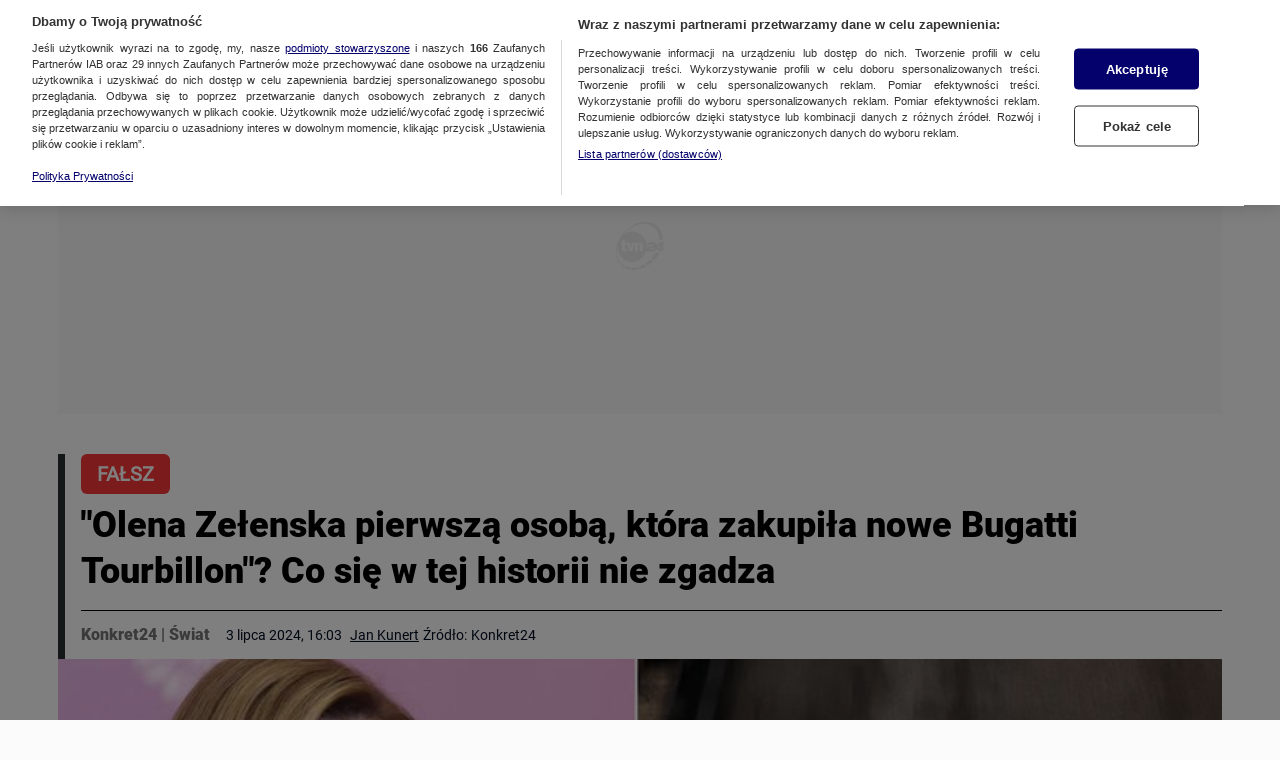

--- FILE ---
content_type: application/javascript; charset=UTF-8
request_url: https://konkret24.tvn24.pl/_next/static/chunks/c5dde553f52431ccfa9fcd1a7aecdece2237f261.a81ec21453f2d1f629a3.js
body_size: 15828
content:
(window.webpackJsonp_N_E=window.webpackJsonp_N_E||[]).push([[19],{HJt4:function(e,t,i){},JOUE:function(e,t,i){"use strict";i.d(t,"f",(function(){return n})),i.d(t,"l",(function(){return r})),i.d(t,"r",(function(){return a})),i.d(t,"p",(function(){return o})),i.d(t,"q",(function(){return l})),i.d(t,"u",(function(){return d})),i.d(t,"s",(function(){return c})),i.d(t,"v",(function(){return u})),i.d(t,"o",(function(){return h})),i.d(t,"n",(function(){return f})),i.d(t,"t",(function(){return b})),i.d(t,"k",(function(){return m})),i.d(t,"m",(function(){return v})),i.d(t,"j",(function(){return g})),i.d(t,"h",(function(){return p})),i.d(t,"i",(function(){return s})),i.d(t,"a",(function(){return H})),i.d(t,"d",(function(){return y})),i.d(t,"b",(function(){return M})),i.d(t,"e",(function(){return j})),i.d(t,"c",(function(){return w})),i.d(t,"g",(function(){return O})),i.d(t,"w",(function(){return _}));var n="breakingnews",a="topWidgets",r="preparefor",o="sectionTitle",l="topStory",c="twoCol",s="displayOptions",d="widePlaylist",u="widget",h="search",b="wideModule",f="reportList",m="playlist",v="report",p="dashboard",g="manhattanwidget",O="container",H="abTeaser",y="prepareForGroup",M="breakingNewsGroup",j="widgetsGroup",w="goSections",S=[u,b],_=function isSingleType(e){return S.includes(e)}},PPDt:function(e,t,i){},QGLh:function(e,t,i){"use strict";var n=i("q1tI"),a=i.n(n),r=i("/MKj"),o=i("YNyn"),l=a.a.createElement,c=function MobileHeaderBreakpoint(){var e=Object(r.c)(),t=Object(n.useRef)(null);return Object(n.useEffect)((function(){var i=t.current;return e(Object(o.k)(i)),function(){e(Object(o.k)(null))}}),[]),l("div",{className:"mobile-header-breakpoint",ref:t})};c.defaultProps={},t.a=c},UoaN:function(e,t,i){"use strict";var n=i("o0o1"),a=i.n(n),r=i("rePB"),o=i("HaE+"),l=i("1OyB"),c=i("vuIU"),s=i("Ji7U"),d=i("md7G"),u=i("foSv"),h=i("q1tI"),b=i.n(h),f=i("raS5"),m=i("cNta"),v=i("sfCa"),p=(i("cDBO"),b.a.createElement),g=function ErrorOffline(){return p("div",{className:"offline"},p("div",{className:"offline__content"},p("h2",{className:"offline__title"},"Jesteś offline!"),p("p",{className:"offline__desc"},"Nie masz dostępu do internetu."),p("button",{className:"offline__back-button",type:"button",onClick:function onClick(){var e,t;return null===(e=window)||void 0===e||null===(t=e.location)||void 0===t?void 0:t.reload()}},"Odśwież stronę")))},O=b.a.createElement;function ownKeys(e,t){var i=Object.keys(e);if(Object.getOwnPropertySymbols){var n=Object.getOwnPropertySymbols(e);t&&(n=n.filter((function(t){return Object.getOwnPropertyDescriptor(e,t).enumerable}))),i.push.apply(i,n)}return i}function _objectSpread(e){for(var t=1;t<arguments.length;t++){var i=null!=arguments[t]?arguments[t]:{};t%2?ownKeys(Object(i),!0).forEach((function(t){Object(r.a)(e,t,i[t])})):Object.getOwnPropertyDescriptors?Object.defineProperties(e,Object.getOwnPropertyDescriptors(i)):ownKeys(Object(i)).forEach((function(t){Object.defineProperty(e,t,Object.getOwnPropertyDescriptor(i,t))}))}return e}function _createSuper(e){var t=function _isNativeReflectConstruct(){try{var e=!Boolean.prototype.valueOf.call(Reflect.construct(Boolean,[],(function(){})))}catch(e){}return function _isNativeReflectConstruct(){return!!e}()}();return function(){var i,n=Object(u.a)(e);if(t){var a=Object(u.a)(this).constructor;i=Reflect.construct(n,arguments,a)}else i=n.apply(this,arguments);return Object(d.a)(this,i)}}var H=function WithErrorHoc(e){return function(t){Object(s.a)(WithError,t);var i,n=_createSuper(WithError);function WithError(){return Object(l.a)(this,WithError),n.apply(this,arguments)}return Object(c.a)(WithError,[{key:"render",value:function render(){var t=this.props,i=t.error,n=void 0===i?null:i,a=t.store,r=t.errorPageConfig,o=void 0===r?null:r;return"Network Error"===(null==n?void 0:n.message)?O(g,null):n?O(m.default,{store:a,statusCode:n.statusCode,errorPageConfig:o}):O(e,this.props)}}],[{key:"getInitialProps",value:(i=Object(o.a)(a.a.mark((function _callee(t){var i,n,r,o,l,c;return a.a.wrap((function _callee$(a){for(;;)switch(a.prev=a.next){case 0:if(!e.getInitialProps){a.next=6;break}return a.next=3,e.getInitialProps(t);case 3:a.t1=a.sent,a.next=7;break;case 6:a.t1=null;case 7:if(a.t0=a.t1,a.t0){a.next=10;break}a.t0={};case 10:return(i=a.t0).error&&t.res&&(t.res.error=(null===(n=i.error)||void 0===n?void 0:n.statusCode)||500,t.res.status(t.res.error)),r=Object(v.e)(t.req,t.asPath),o=Object(v.d)(r),l=o.requestUri,c=Object(f.resolvePublicationNameFromRequest)(l),a.abrupt("return",_objectSpread(_objectSpread({},i),{},{publicationName:c}));case 16:case"end":return a.stop()}}),_callee)}))),function getInitialProps(e){return i.apply(this,arguments)})}]),WithError}(b.a.Component)};H.defaultProps={error:null,resolution:null,publicationName:null,errorPageConfig:null};t.a=H},cDBO:function(e,t,i){},"pn/0":function(e,t,i){},rYij:function(e,t,i){"use strict";var n=i("1OyB"),a=i("vuIU"),r=i("JX7q"),o=i("Ji7U"),l=i("md7G"),c=i("foSv"),s=i("rePB"),d=i("Sn6X"),u=i("q1tI"),h=i.n(u),b=i("/MKj"),f=i("sfWW"),m=i("mS7r"),v=i("SdLv"),p=i.n(v),g=i("wH5e"),O=i("Ut6x"),H=i("Zijm"),y=i("zTSw"),M=i("8hnq"),j=i("DM+Z"),w=i("j8cX"),S=i("XVr4"),_=i("YNyn"),P=i("ODXe"),E=[0,1],C=function(){function ScrollTimeDirectionBuffer(e,t){var i=this,a=Object(P.a)(e,2),r=a[0],o=a[1];Object(n.a)(this,ScrollTimeDirectionBuffer),Object(s.a)(this,"isValidDirection",(function(e){return E.includes(e)})),Object(s.a)(this,"isDirectionUp",(function(){return 0===i.direction})),Object(s.a)(this,"isDirectionDown",(function(){return 1===i.direction})),this.buffer=[0,0],this.timeout=parseInt(t,10)||300,this.threshold=[parseInt(r,10)||50,parseInt(o,10)||50],this.direction=-1,this.bufferTimeout=null,this.lastTime=null}return Object(a.a)(ScrollTimeDirectionBuffer,[{key:"isBufferOverloaded",value:function isBufferOverloaded(e){return!!this.isValidDirection(e)&&this.buffer[e]>this.threshold[e]}},{key:"setDirection",value:function setDirection(e){this.isValidDirection(e)&&(this.direction=e)}},{key:"changeDirection",value:function changeDirection(e){this.isBufferOverloaded(e)&&(this.direction=e,this.resetBuffer(),this.resetBufferTimeout())}},{key:"calculate",value:function calculate(e){var t=Date.now(),i=t-this.lastTime;this.buffer[e]+=i,this.lastTime=t,this.changeDirection(e)}},{key:"registerScrollEvent",value:function registerScrollEvent(e){this.reloadBufferTimeout(),null!==this.lastTime?e<0&&0!==this.direction?this.calculate(0):e>0&&1!==this.direction?this.calculate(1):0!==e&&this.resetBuffer():this.lastTime=Date.now()}},{key:"resetBuffer",value:function resetBuffer(){this.lastTime=null,this.buffer=[0,0]}},{key:"resetDirection",value:function resetDirection(){this.direction=-1}},{key:"resetBufferTimeout",value:function resetBufferTimeout(){clearTimeout(this.bufferTimeout)}},{key:"reloadBufferTimeout",value:function reloadBufferTimeout(){var e=this;this.resetBufferTimeout(),this.bufferTimeout=setTimeout((function(){e.resetBuffer()}),this.timeout)}},{key:"reset",value:function reset(){this.resetBuffer(),this.resetDirection()}}]),ScrollTimeDirectionBuffer}(),A=i("JOUE"),k=i("8rN0"),B=i("G3k1"),T=i("9+fb");function _extends(){return(_extends=Object.assign?Object.assign.bind():function(e){for(var t=1;t<arguments.length;t++){var i=arguments[t];for(var n in i)({}).hasOwnProperty.call(i,n)&&(e[n]=i[n])}return e}).apply(null,arguments)}var D=u.createElement("defs",null,u.createElement("path",{id:"tvn-wosp-pwa_svg__a",d:"M0 .006h34.537v33.992H0z"})),V=u.createElement("g",{fill:"none",fillRule:"evenodd"},u.createElement("path",{d:"M37.716 21.31c.016 0-.807.009-1.27.009.002.017-.247 1.134-.237 1.143a2.308 2.308 0 01-.562.013h-1.493v-.026c.031-.104.049-.211.053-.32a7.35 7.35 0 00.144-.81h-3.313l-.223 1.156h-7.09c-1.658 5.542-7.087 9.013-12.748 8.151-5.661-.862-9.839-5.795-9.81-11.585 0-.283.009-.562.028-.84a17.266 17.266 0 00-.669 5.38l-.524.218a20.02 20.02 0 011.79-8.578 11.744 11.744 0 011.83-3.41 26.648 26.648 0 0111.445-9.924C24.433-2.282 33.33.725 36.216 8.272c.646 1.726.97 3.558.955 5.404h-2.806a13.815 13.815 0 00-.843-4.79C30.92 1.953 22.8-.723 14.257 3.182A24.402 24.402 0 005.865 9.6a11.411 11.411 0 0111.633-1.22c3.809 1.764 6.371 5.478 6.692 9.702.134-.418.333-.812.59-1.167.192-.27.426-.508.693-.704a4.92 4.92 0 011.361-.666c.293-.07.59-.12.89-.15l.315-.023a8.809 8.809 0 011.742.06c.466.055.916.202 1.326.433.373.2.654.538.786.944.034.109.012.204.039.333.016.1.016.203 0 .304-.029.377-.15.74-.354 1.057h.012c-.002 0 3.213-2.944 3.2-2.944h2.933c.005.004-.9 4.216-.904 4.193H38c.018.006-.282 1.56-.283 1.558zM21.16 17.232c-.06-.426-.532-1.466-1.99-1.476a2.114 2.114 0 00-1.929 1l-.009-.821h-4.006l-1.154 3.579-1.186-3.577-2.662.006.003.008H7.136v-2.197L4.77 13.75v2.202H3.705v1.665h.933v3.257c.012.438.172.858.452 1.191.45.483.902.627 1.851.627l1.58-.007v-1.952s-.648-.005-1.022-.005a.395.395 0 01-.26-.125.486.486 0 01-.093-.356v-2.63h1.701l1.847 4.96h2.098l2.036-5.896v5.876h2.565v-4.291a.702.702 0 01.69-.666.615.615 0 01.47.19.63.63 0 01.174.48v4.282h2.487v-4.717c0-.202-.019-.404-.054-.603zm8.214.23c-.113-.293-.445-.385-.834-.415a2.771 2.771 0 00-.643.065c-.532.112-.959.514-1.108 1.043.007.01-2.352-.01-2.594-.014.021.298.033.596.033.899 0 .39-.018.78-.057 1.17.588-.546 1.505-1.088 2.934-1.5.519-.15.917-.196 1.503-.367.325-.094.628-.216.734-.452a.676.676 0 00.032-.428v-.001zm.731 2.157c-.123.107-1.04.287-1.228.347-.632.196-1.375.28-1.945.501-.224.086-.582.198-.682.373h3.711c.035-.407.1-.81.197-1.207a.303.303 0 00-.053-.012v-.002zm2.396.143h2.203c-.009 0 .491-2.43.493-2.427-.013.008-2.688 2.431-2.696 2.427zM1.1 27.045c.09.303.192.597.302.884l-.588.402a15.25 15.25 0 01-.782-3.917l.536-.183c.079.954.257 1.897.532 2.814zm2.586 4.583l-.702.641a12.653 12.653 0 01-1.945-3.332l.603-.427a11.175 11.175 0 002.044 3.118zm3.555 2.541l-.595 1.124A12.248 12.248 0 013.5 32.862l.729-.693a11.16 11.16 0 003.011 2zm4.645 1.132l-.368 1.552a14.436 14.436 0 01-4.173-1.208l.57-1.193c1.275.482 2.613.768 3.971.849zm5.326-.538l.128 1.887a18.397 18.397 0 01-4.807.308l.369-1.625c1.454-.01 2.901-.2 4.309-.57zm6.256-.287c-1.599.84-3.29 1.49-5.038 1.933l-.127-1.961a21.677 21.677 0 004.337-1.95l.828 1.978zm4.122-5.79l1.706 1.65a27.206 27.206 0 01-3.284 2.62c-.458.309-.92.6-1.384.875l-.96-1.972c.102-.068.205-.134.307-.204a25.134 25.134 0 003.615-2.968zm3.814-4.87h2.99a26.098 26.098 0 01-4.107 5.547l-1.801-1.61a24.369 24.369 0 002.917-3.936z",fill:"#1A4A8F"}),u.createElement("g",{transform:"translate(39 2)"},u.createElement("mask",{id:"tvn-wosp-pwa_svg__b",fill:"#fff"},u.createElement("use",{xlinkHref:"#tvn-wosp-pwa_svg__a"})),u.createElement("path",{d:"M32.005 3.01C27.856-1.222 23.338-.256 20.52 1.508c-2.565 1.605-3.166 4.022-3.253 4.442-.087-.42-.687-2.837-3.253-4.442C11.198-.256 6.68-1.222 2.532 3.01-.157 5.753-1.82 13.834 3.45 21.624 9.206 30.13 16.09 33.47 17.193 33.965l.075.035.077-.035c1.1-.495 7.986-3.835 13.742-12.341 5.27-7.79 3.606-15.871.918-18.614",fill:"#E21717",mask:"url(#tvn-wosp-pwa_svg__b)"})),u.createElement("path",{d:"M66.116 8.445l-.412-.04-.084 2.09-.344-.021-.026.723.37.03-.087 2.52c-.017.682.171 1.034.583 1.064.292.01.48-.19.558-.602l.034-.633-.377-.06c-.043.331-.13.492-.24.492-.104 0-.163-.06-.18-.191l-.009-.18.085-2.35.575.05.026-.692-.583-.09.111-2.11M68.687 13.015c0-.198.048-.367.151-.517.132-.188.33-.3.594-.31.01 0 .019.282.047.845.02.44-.093.676-.34.695-.31.019-.461-.216-.452-.713zm1.274-1.887a1.732 1.732 0 00-.076-.394c-.113-.235-.339-.357-.678-.357-.34-.01-.567.169-.69.516a1.663 1.663 0 00-.075.526l.463-.028c-.01-.085 0-.17.018-.263.038-.17.122-.244.236-.253.198-.01.283.29.273.872-.197 0-.406.057-.622.17-.416.234-.632.619-.642 1.182-.018.507.114.863.368 1.07a.79.79 0 00.48.15c.294-.019.463-.16.52-.441l.01.413.565-.009-.15-3.154zM67.61 10.377l-.391.01-.025 3.932h.479c-.032-1.375-.032-2.23-.016-2.558a.987.987 0 01.19-.587.531.531 0 01.296-.182c.015 0 .024-.202.024-.605-.184.01-.367.163-.55.48-.008.01-.008-.144-.008-.49M62.009 11.682c-.038 0-.02-.14.048-.43.067-.279.163-.419.296-.428.19-.01.305.29.343.858a7.91 7.91 0 01-.687 0zm1.297.316a3.394 3.394 0 00-.123-.81c-.154-.541-.39-.811-.745-.811-.362.009-.648.205-.848.606a2.103 2.103 0 00-.229.969c0 .512.057.875.18 1.1.268.53.832.792 1.69.773.018 0 0-.214-.04-.643-.209.037-.41.019-.61-.056-.41-.149-.61-.522-.592-1.109l1.317-.019zM65.218 10.468a1.068 1.068 0 00-.523-.086c-.36.018-.596.248-.688.688-.062.324.01.669.237 1.023.255.4.389.687.389.84.01.316-.122.536-.41.65l-.431.067.03.669c.554 0 .955-.153 1.201-.45.155-.19.227-.42.227-.678-.02-.411-.154-.822-.412-1.242-.215-.335-.298-.602-.215-.793.062-.172.164-.24.308-.23.072 0 .143.029.206.067l.081-.525M66.707 16.29a.413.413 0 00-.409.229.807.807 0 00-.076.237l.05.255c.077.176.23.264.487.264.126.009.241-.062.33-.203.078-.123.116-.228.103-.333-.012-.29-.179-.449-.485-.449M63.856 17.731a.695.695 0 00-.352-.13.6.6 0 00-.502.16c-.088.121-.14.17-.14.17l-.01-.641c0-.02-.166-.02-.484.01l-.035 3.917c.37 0 .546-.01.546-.03l.026-2.45c.036-.292.159-.443.362-.453.167 0 .272.11.307.351.026 1.698.044 2.562.053 2.582.422-.01.633-.02.65-.02-.025-1.657-.06-2.572-.096-2.752-.088-.342-.194-.583-.325-.714M65 18.408a.48.48 0 01.143-.175c.312-.01.49.315.536.954-.544.019-.821.028-.821.019 0-.352.054-.621.143-.798zm.767-.379a.773.773 0 00-.534-.26c-.179-.01-.357.065-.518.214-.303.259-.445.732-.437 1.408.009.88.268 1.446.776 1.697.17.073.357.12.588.13.125 0 .26 0 .42-.01.009 0 .009-.195 0-.593a1.165 1.165 0 01-.589-.065c-.392-.139-.589-.445-.58-.917 0-.02.223-.038.67-.047.437-.018.66-.028.66-.037-.018-.714-.169-1.214-.456-1.52zM67.478 17.768l-.637.03.142 3.553c-.03 1.232-.445 1.872-1.244 1.893-.01.619.01.93.04.93.618 0 1.113-.29 1.466-.851.293-.46.446-.97.435-1.52 0-.072-.06-1.412-.202-4.035M61.16 9.516c.024-.02.024-.02.024 0 0 .022 0 .064.025.085-.025-.021-.049-.063-.049-.085zm-.284-.135c-.016.34.14.517.45.517.224.011.377-.083.462-.27a.668.668 0 00.087-.342c-.034-.258-.206-.387-.515-.387-.293 0-.45.153-.484.482zM59.189 7.913l-.516.03-.229 5.883.565-.03.04-1.847.576 1.818.733.02-1.012-2.138 1.043-1.638-.585-.02-.744 1.019.129-3.097M49.632 7.42h-.424l.064 6.406h.422l-.062-6.406M50.937 7.42h-.648l-.108 6.376h.54v-1.363l.506 1.393.682-.03-.972-2.246 1.188-1.667h-.649l-.648.882.109-3.345M53.117 13.09c-.135.15-.248.19-.363.11a.285.285 0 01-.143-.228.948.948 0 01.153-.556c.123-.199.286-.348.476-.447.01.645-.029 1.023-.123 1.122zm-.506-2.233c.086-.11.172-.159.276-.159.152 0 .267.228.316.695 0-.02-.24.179-.687.605-.067.07-.134.16-.2.279-.124.228-.191.466-.181.704 0 .309.086.547.228.695.105.1.23.15.362.15.363 0 .591-.209.695-.626l.154.586.495-.02a23.345 23.345 0 00-.218-2.601c-.077-.606-.249-1.003-.497-1.182-.084-.069-.228-.099-.408-.099-.42 0-.697.347-.821 1.052l.39.09.096-.17zM47.886 10.685c.055.083.103.228.158.436.055.207.074.31.046.321-.493.072-.743.094-.743.072-.038-.331-.028-.59.028-.778.046-.165.12-.248.204-.259.122-.01.223.052.307.208zm.371-.54c-.222-.239-.473-.31-.77-.228-.298.093-.503.373-.605.84-.065.312-.101.571-.101.757-.01.084.008.364.036.8.037.623.27 1.08.698 1.359.232.156.64.197 1.207.104l-.093-.83c-.306.145-.585.145-.854.03-.158-.082-.28-.27-.363-.57l-.065-.425c.78-.052 1.227-.094 1.31-.125-.056-.913-.195-1.484-.4-1.711zM51.673 16.163c0 .028.026.056 0 .085-.024 0-.073-.015-.073-.042 0-.029 0-.043.05-.058 0 0 .023 0 .023.015zm-.075-.365c-.265-.015-.409.162-.445.54 0 .134.072.257.196.338a.615.615 0 00.34.121c.32 0 .482-.176.462-.527-.017-.297-.195-.46-.553-.472zM49.023 17.845h-.351l-.37 1.552-.434-1.476-.604.039.85 3.257h.473l.283-1.916.757 1.916h.567l.473-3.449h-.568l-.378 2.108-.698-2.03M55.13 15.315l-.494-.01-.021 1.976-.546-.02v.86h.556c-.052 1.663-.082 2.555-.082 2.676 0 .629.217.932.648.912.33-.01.565-.232.71-.668l.113-.65H55.5c-.062.285-.166.416-.288.427-.082 0-.144-.071-.186-.213l-.04-.213.061-2.27.7-.03-.041-.74-.597-.021.021-2.016M52.687 19.492c.22-.16.344-.227.385-.217l.032.673c-.052.312-.188.53-.426.634-.135.067-.25.048-.323-.057-.093-.113-.113-.265-.083-.473.042-.19.177-.378.415-.56zm-1.048-.9l.478.058.073-.19a.41.41 0 01.321-.209c.302-.029.479.133.53.465 0 .066-.051.132-.186.217-.177.114-.322.2-.428.276-.424.283-.632.634-.632 1.023 0 .426.073.7.218.834.104.085.27.133.52.151.331.01.603-.237.82-.749l.073.664.643-.02c-.135-1.438-.26-2.292-.373-2.577-.218-.502-.613-.758-1.173-.767-.333 0-.573.132-.738.417a.932.932 0 00-.146.407zM51.612 17.768h-.358l-.101 3.42.486.03-.027-3.45M58.38 10.766c.022 0 .043-.294.064-.882a.86.86 0 00-.617.274c-.15.203-.224.294-.235.294 0-.223.011-.395.011-.517l-.468-.04c-.053 2.442-.106 3.75-.149 3.931l.66-.01.01-2.553.17-.244a.71.71 0 01.554-.253M56.127 10.985c.285-.009.427.365.417 1.122 0 .392-.06.682-.193.887-.092.15-.214.224-.335.224-.163.01-.295-.121-.387-.382a1.634 1.634 0 01-.112-.702c.051-.747.255-1.13.61-1.149zm.53-.317c-.164-.196-.357-.3-.59-.29-.153.019-.305.112-.469.27-.314.309-.497.776-.548 1.412-.04.654.061 1.13.325 1.448.173.205.376.318.59.318.64.018.975-.542 1.016-1.673.03-.691-.081-1.187-.325-1.485zM57.063 18.226c.045.009.09.028.125.057.133.114.212.361.257.752 0 0-.133.02-.4.037-.274.02-.434.03-.487.03-.008 0-.008-.039 0-.133 0-.106.018-.2.044-.296.071-.295.205-.438.409-.438l.052-.009zm-.141-.457c-.222.01-.417.114-.585.323-.24.296-.347.724-.319 1.295.044 1.056.38 1.656 1.01 1.798.32.067.63.029.93-.114l-.123-.723c-.532.191-.905.114-1.108-.22-.098-.17-.15-.398-.15-.674.833-.058 1.276-.086 1.32-.095.043-1.086-.275-1.618-.975-1.59z",fill:"#FFFFFE"}),u.createElement("path",{d:"M59.026 17.899c-.602.229-.953.766-1.04 1.582-.109.937.098 1.583.634 1.951.362.24.746.33 1.14.25.013-.01-.021-.25-.086-.727-.703-.04-1.042-.458-1.01-1.275.012-.358.144-.637.396-.826.23-.18.503-.26.81-.239.022 0 .033-.279.033-.826-.285-.05-.57-.01-.877.11M60.523 18.514c.435-.029.662-.04.678-.019.017.01-.251 1.075-.812 3.166.326.029.778.05 1.365.05.007 0 .024-.2.043-.598-.345 0-.562-.01-.646-.01-.016 0 .1-.558.343-1.662.252-1.115.369-1.673.352-1.673h-1.34c-.009.1-.009.359.017.746M46.04 8.893c.06.015.114 0 .152-.05.173-.215.121-.365-.159-.437a.204.204 0 00-.182.122c-.098.2-.038.315.19.365M46.222 10.377h-.347l-.07 3.45h.487l-.07-3.45M46.778 15.304l-.486.036.181.95h.305v-.986M46.79 17.827a.98.98 0 01.336.089l.138-.574c-.242-.06-.483-.079-.735-.06-.516.04-.81.278-.905.692-.072.356.01.742.274 1.157.273.444.41.81.39 1.077-.012.296-.18.513-.495.662a1.56 1.56 0 01-.474.129l.074.711c.263 0 .526-.069.788-.188.526-.237.789-.642.8-1.205 0-.317-.138-.732-.4-1.235-.231-.445-.327-.752-.263-.93.074-.226.231-.335.473-.325M58.5 25.762c.04-.604.183-.915.428-.915.306-.01.45.302.45.925 0 .73-.154 1.091-.471 1.08-.122-.009-.224-.135-.306-.398a1.817 1.817 0 01-.1-.692zm-.348-.915a2.586 2.586 0 00-.194.886c0 .487.062.896.204 1.227.185.428.45.643.818.663.357.01.611-.235.775-.74.113-.38.164-.829.143-1.345a1.986 1.986 0 00-.214-.886c-.163-.322-.42-.488-.746-.478-.337 0-.601.225-.786.673zM57.148 24.686c-.236.02-.424.132-.581.332a.894.894 0 00-.148.312c-.05-.426-.246-.634-.602-.615a.705.705 0 00-.443.18c-.07.065-.11.113-.148.17l.01-.398-.533.01-.147 3.41.611-.01c.02-1.202.04-1.894.068-2.083.04-.323.168-.503.406-.53.216-.02.345.084.373.331l-.087 2.302.65.01.01-2.161c.03-.275.137-.417.325-.427.187-.009.287.114.287.352l.02 2.236.74.009-.09-2.843c-.05-.407-.287-.606-.721-.587M60.967 25.414c0-.266.066-.492.198-.665.15-.215.367-.317.64-.317.04-.492.047-.748.04-.748-.935-.05-1.425.502-1.453 1.668-.029.828.122 1.432.433 1.81.245.307.567.461.971.461.009 0 .009-.317.009-.941-.254-.04-.451-.174-.611-.399a1.495 1.495 0 01-.227-.87M54.086 21.717c0-.01-.164-.01-.472 0-.038.256-.038.447-.014.551.038.17.138.313.299.428.445-.153.657-.228.657-.228a1.148 1.148 0 01-.386-.466 3.095 3.095 0 01-.084-.285M50.96 24.77l.121-.042c.32.01.49.418.527 1.221-.047.642-.188.959-.432.959a.598.598 0 01-.244-.103l-.104-.101c-.056-.195-.084-.49-.084-.907.008-.305.018-.55.047-.712.019-.153.074-.254.169-.315zm-.188-1.089h-.545l-.046 5.913.629-.021-.01-2.147c.14.111.338.163.592.152.262-.01.46-.203.592-.59.102-.315.15-.68.14-1.089-.038-.763-.16-1.302-.394-1.628-.16-.224-.329-.326-.517-.326-.225.01-.366.123-.441.357v-.62zM53.573 24.492c.279-.03.445.29.486.957.031.895-.135 1.363-.507 1.394-.185.021-.32-.187-.382-.645a5.208 5.208 0 01-.031-.77c.02-.198.062-.406.145-.593.083-.219.185-.333.29-.343zm.983 1.02c-.011-.573-.052-.968-.135-1.207-.134-.416-.414-.624-.827-.624-.6-.011-.93.571-.972 1.737-.073 1.487.217 2.215.858 2.205.362-.01.632-.219.827-.624.166-.374.249-.875.249-1.487z",fill:"#FFFFFE"}),u.createElement("path",{fill:"#FFFFFE",d:"M63.501 24.43l-.707 2.133-.363-2.359-.646-.03.625 3.707-1.049 1.828.868.378 2.049-5.617-.777-.04M60.443 10.377l-.054 3.438.486.011-.053-3.439-.38-.01M44.28 13.826l-.662-1.816-.472 1.816h-.567l-.662-3.257h.472l.473 2.018.378-2.018h.472l.663 2.018.378-2.21h.566l-.473 3.45h-.566"}));var z=function SvgTvnWospPwa(e){return u.createElement("svg",_extends({width:74,height:37,xmlns:"http://www.w3.org/2000/svg",xmlnsXlink:"http://www.w3.org/1999/xlink"},e),D,V)};function tvn24_1_extends(){return(tvn24_1_extends=Object.assign?Object.assign.bind():function(e){for(var t=1;t<arguments.length;t++){var i=arguments[t];for(var n in i)({}).hasOwnProperty.call(i,n)&&(e[n]=i[n])}return e}).apply(null,arguments)}var N=u.createElement("g",{"data-name":"Warstwa 2"},u.createElement("path",{className:"tvn24-1_svg__tvn24-logo",d:"M23 132a45 45 0 0016 7l1-5c-5-2-10-3-14-6zM6 99l-3 2 5 13 3-2a49 49 0 01-5-13m39 35l-1 6a67 67 0 0020 1l-1-7H45m-32-19l-3 2c3 5 5 8 10 12l2-4a44 44 0 01-9-10m135-41h-4l3-17h-11l-13 12a11 11 0 002-5c-1-7-11-8-14-8h-1c-14 1-17 11-15 11h9c0-1 1-4 7-4 7 1 3 6-3 7-4 0-9 1-15 6a46 46 0 001-7c0-25-21-46-47-46a47 47 0 00-6 1c8-6 23-15 38-17 23-2 32 6 35 7s15 11 19 22l3 15h12s2-24-21-40C97-11 59 3 32 26A46 46 0 000 69a45 45 0 002 13v15l3-1a40 40 0 01-1-7 47 47 0 0087-4h29l1-5h13l-1 5h9l1-5h5l1-6zM83 85H71V69s0-3-2-3-2 3-2 3v16H56V63l-8 22H38l-8-21h-4v10s0 2 3 2h2v9h-9c-1 0-7-1-7-7V64h-4v-6h4v-9h11v8h12l6 14 4-14h18v3c1-1 4-3 8-3 5 0 8 5 8 7l1 20m35-10l-1 4h-16a52 52 0 0111-3 23 23 0 008-3zm18 0h-9l11-10zm-68 59l1 7a92 92 0 0022-7l-3-8s-10 6-20 8m46-29l6 7a111 111 0 0016-22h-11c-2 3-8 13-11 15m-21 19l3 7c8-3 18-13 21-15l-6-7-18 15","data-name":"Warstwa 1",fillRule:"evenodd"}));var G=function SvgTvn241(e){return u.createElement("svg",tvn24_1_extends({xmlns:"http://www.w3.org/2000/svg",viewBox:"0 0 149 141"},e),N)};function tvn24_ua_extends(){return(tvn24_ua_extends=Object.assign?Object.assign.bind():function(e){for(var t=1;t<arguments.length;t++){var i=arguments[t];for(var n in i)({}).hasOwnProperty.call(i,n)&&(e[n]=i[n])}return e}).apply(null,arguments)}var L=u.createElement("path",{fillRule:"evenodd",clipRule:"evenodd",d:"M22.197 29.618l.837 1.869c1.823-.85 4.284-3.078 4.87-3.695l-1.446-1.599c-1.23 1.383-2.735 2.39-4.261 3.425zm5.151-4.413l1.487 1.634c1.51-1.629 2.717-3.245 3.828-5.228h-2.666c-.496.809-1.977 3-2.649 3.593zm5.462-8.516l-.044.218-.008.038-.177.888-2.233.006.982-.894.042-.038.239-.218 1.465-1.335-.266 1.335zm-13.256 3.756H16.95V16.52s0-.792-.564-.76c-.565.031-.565.886-.565.886v3.768h-2.572v-5.73l-1.932 5.726L9 20.4l-1.868-5.149-1.126.007v2.692s.03.517.687.531c.306.007.496.004.496.004l.006 1.927H5.219s-1.718.114-1.726-1.614c-.007-1.768 0-3.487 0-3.487l-.907-.003-.001-1.45h.91v-1.877l.113-.181h2.396l-.005 2.026h2.984l1.318 3.388 1.165-3.4 4.073.012.031.855s.816-1.076 1.976-1.045c1.16.032 1.93 1.198 1.993 1.8.062.601.015 5.008.015 5.008zm14.93-2.582l.183-.917.008-.039.043-.217.575-2.898H32.61l-3.042 2.898-.228.217-.04.039-.945.9-.127.755-.038.228-3.903.005s.217-.1.555-.233c.51-.202 1.296-.48 2.026-.605 1.213-.216 1.811-.504 2.256-.893.055-.047.106-.1.155-.157l.031-.039c.055-.067.105-.14.152-.217.241-.401.376-.915.368-1.347-.04-1.755-2.752-1.82-3.418-1.797-3.258.18-4.095 2.629-3.646 2.629h2.09c.075-.24.343-1.084 1.847-1.06 1.492.166.85 1.24-.526 1.575a3.46 3.46 0 01-.346.066 12.176 12.176 0 00-.866.19c-.812.22-1.762.639-2.72 1.655a.81.81 0 01-.014.013c.138-.71.211-1.442.211-2.192 0-6.257-5.024-11.328-11.22-11.328-.234 0-.465.008-.694.022A26.75 26.75 0 0114.6 2.92c.32-.136.647-.266.98-.389l.043-.015c1.1-.4 2.262-.716 3.446-.87 5.446-.49 7.548 1.342 8.272 1.677.73.336 3.68 2.713 4.546 5.384.797 2.49.712 3.527.717 3.527H35.3s.142-2.604-1.403-5.498l-.008-.016c-.75-1.402-1.897-2.871-3.648-4.145C25.791-.666 20.508-.57 15.624 1.325l-.043.017c-.33.128-.656.265-.981.409-2.105.933-4.117 2.19-5.935 3.638C3.7 6.557 0 11.053 0 16.422c0 1.215.19 2.386.542 3.484H.27c-.176.97-.005 3.174.063 3.569l.69-.18c-.153-.688-.174-1.706-.154-2.496 1.696 4.083 5.692 6.95 10.352 6.95 4.803 0 8.9-3.045 10.501-7.328l7.072.006.17-.822.068-.333 3.18.005-.048.328-.118.822 1.842.011H33.966l.159-.833.057-.304 1.208-.024.13-.676.144-.75-1.18.012zM16.197 32.061l.217 1.671a22.298 22.298 0 005.389-1.635l-.69-1.91s-2.523 1.353-4.916 1.874zM1.192 24.073l-.678.318c.205 1.174 1.048 2.952 1.202 3.204l.655-.546c-.598-.958-1.002-2.287-1.179-2.976zm1.645 3.706l-.632.605c.66 1.066 1.236 1.898 2.37 2.79l.57-.874c-.963-.784-1.681-1.557-2.308-2.52zM14.6 32.37c-1.339.21-2.882.167-3.95.075l-.24 1.288c1.391.267 2.724.323 4.19.218.18-.013.36-.027.544-.044l-.09-1.617a8.82 8.82 0 01-.454.08zm-9.165-.554c1.254.82 2.205 1.27 3.806 1.659l.279-1.228c-1.242-.293-2.575-.719-3.504-1.371l-.58.94z",fill:"#fff"}),x=u.createElement("g",{mask:"url(#tvn24-ua_svg__a)"},u.createElement("path",{d:"M-13.031-8.02H53.13v55.136h-66.162V-8.02z",fill:"#27498A"}),u.createElement("path",{d:"M7.89-1.673L35.825-4.24l.687 7.44-27.74 2.063-.882-6.936z",fill:"#225CB5"}),u.createElement("path",{d:"M26.315 4.511l6.767-4.01 4.259 11.687-8.269.593-2.757-8.27z",fill:"#FFD300"}));var F=function SvgTvn24Ua(e){return u.createElement("svg",tvn24_ua_extends({width:36,height:34,fill:"none",xmlns:"http://www.w3.org/2000/svg"},e),u.createElement("mask",{id:"tvn24-ua_svg__a",style:{maskType:"alpha"},maskUnits:"userSpaceOnUse",x:0,y:0,width:36,height:34},L),x)},W=h.a.createElement,I=function MobileHeaderLogo(e){var t,i=e.resolution,n=function analyticsClickOnLogo(){return Object(T.Event)(T.Events.CLICK_LOGO_DETAL)},a=Object(y.c)(f.CUSTOM_LOGO,i).customLogoKey;return(t={},Object(s.a)(t,f.LOGO_WOSP,W(z,{className:Object(k.h)(["mobile-header-logo__icon","mobile-header-logo__icon--wosp"])})),Object(s.a)(t,f.LOGO_TVN_UA,W(F,{onClick:n,className:"mobile-header-logo__icon"})),t)[a]||W(G,{onClick:n,className:"mobile-header-logo__icon"})},R=i("QGLh"),U=(i("HJt4"),h.a.createElement);function ownKeys(e,t){var i=Object.keys(e);if(Object.getOwnPropertySymbols){var n=Object.getOwnPropertySymbols(e);t&&(n=n.filter((function(t){return Object.getOwnPropertyDescriptor(e,t).enumerable}))),i.push.apply(i,n)}return i}function _objectSpread(e){for(var t=1;t<arguments.length;t++){var i=null!=arguments[t]?arguments[t]:{};t%2?ownKeys(Object(i),!0).forEach((function(t){Object(s.a)(e,t,i[t])})):Object.getOwnPropertyDescriptors?Object.defineProperties(e,Object.getOwnPropertyDescriptors(i)):ownKeys(Object(i)).forEach((function(t){Object.defineProperty(e,t,Object.getOwnPropertyDescriptor(i,t))}))}return e}function _createSuper(e){var t=function _isNativeReflectConstruct(){try{var e=!Boolean.prototype.valueOf.call(Reflect.construct(Boolean,[],(function(){})))}catch(e){}return function _isNativeReflectConstruct(){return!!e}()}();return function(){var i,n=Object(c.a)(e);if(t){var a=Object(c.a)(this).constructor;i=Reflect.construct(n,arguments,a)}else i=n.apply(this,arguments);return Object(l.a)(this,i)}}var Y=[50,500],K=["FAKTY"],X=function(e){Object(o.a)(MobileHeader,e);var t=_createSuper(MobileHeader);function MobileHeader(e){var i;Object(n.a)(this,MobileHeader),i=t.call(this,e),Object(s.a)(Object(r.a)(i),"onOrientationChange",(function(e){i.isPortrait=e.matches,i.refreshAnimationState()})),Object(s.a)(Object(r.a)(i),"shouldForcePlacedAboveModal",(function(){var e=i.props.isTopStory;return void 0===i.isTitleVisible&&i.updateIsTitleVisible(),e&&!i.isTitleVisible})),Object(s.a)(Object(r.a)(i),"updateIsTitleVisible",(function(){var e=i.props.resolution,t=Object(M.b)().sublogoParts&&!Object(M.d)(),n=t||!t&&i.isMainSection||Object(k.I)(e);n!==i.isTitleVisible&&(i.isTitleVisible=n)})),Object(s.a)(Object(r.a)(i),"isHeaderSticky",(function(){var e,t=i.mobileHeaderPlaceholder.current;return(null==t||null===(e=t.getBoundingClientRect())||void 0===e?void 0:e.y)<=0})),Object(s.a)(Object(r.a)(i),"shouldHeaderShowOnMainPage",(function(){var e=i.props,t=e.isHeaderMenuListExpanded,n=e.isTopWidgetLayerDropped;return!i.forceFlatMenuWithoutIcons&&!n&&(t||i.isHeaderSticky())})),Object(s.a)(Object(r.a)(i),"removeFadeClasses",(function(){i.addFadeClasses(!1,!1)})),Object(s.a)(Object(r.a)(i),"toggleHeaderIconsByShow",(function(e){i.toggleHeaderClassByCondition(e,"without-icons")})),Object(s.a)(Object(r.a)(i),"toggleHeaderHideByShow",(function(e){i.toggleHeaderClassByCondition(e,"hide")})),Object(s.a)(Object(r.a)(i),"toggleHeaderGoHideByShow",(function(e){i.toggleHeaderGoClassByCondition(e,"hide")})),Object(s.a)(Object(r.a)(i),"setMobileHeaderVisibility",(function(e){if(e!==i.mobileHeaderVisibility){var t=i.props.setPwaActiveMobileHeaderVisibility;i.mobileHeaderVisibility=!!e,t(!!e)}})),Object(s.a)(Object(r.a)(i),"setMobileHeaderGoVisibility",(function(e){if(e!==i.mobileHeaderGoVisibility){var t=i.props.setPwaActiveMobileHeaderGoVisibility;i.mobileHeaderGoVisibility=!!e,t(!!e)}})),Object(s.a)(Object(r.a)(i),"setMobilePrepareForVisibility",(function(e){var t=i.props.setPwaActiveMobilePrepareForVisibility;e>50?(i.mobilePrepareForVisibility=!0,t(!0)):(i.mobilePrepareForVisibility=!1,t(!1))})),Object(s.a)(Object(r.a)(i),"setMobileHeaderAnimation",(function(e){if(e!==i.mobileHeaderAnimationStatus){var t=i.props.getPwaActiveMobileHeaderAnimation,n=e?_.b:_.a;i.mobileHeaderAnimationStatus=e,t(n),i.resetDirectionBuffer()}})),Object(s.a)(Object(r.a)(i),"refreshAnimationState",(function(){i.isModalPageAnimationActive||i.isRefreshAnimationStatePlanned||!p.a.isBrowser||(requestAnimationFrame(i.onScrollHeaderAnimation.bind(Object(r.a)(i))),i.isRefreshAnimationStatePlanned=!0)})),Object(s.a)(Object(r.a)(i),"fadeIn",(function(){i.addFadeClasses(!0,!1)})),Object(s.a)(Object(r.a)(i),"fadeOut",(function(){i.addFadeClasses(!0,!0)})),Object(s.a)(Object(r.a)(i),"fadeInGo",(function(){i.addFadeClassesGo(!0,!1)})),Object(s.a)(Object(r.a)(i),"fadeOutGo",(function(){i.addFadeClassesGo(!0,!0)})),Object(s.a)(Object(r.a)(i),"addFadeClasses",(function(e,t){i.toggleHeaderClassByCondition(e,"fadeIn"),i.toggleHeaderClassByCondition(t,"fadeOut")})),Object(s.a)(Object(r.a)(i),"addFadeClassesGo",(function(e,t){i.toggleHeaderGoClassByCondition(e,"fadeIn"),i.toggleHeaderGoClassByCondition(t,"fadeOut")})),Object(s.a)(Object(r.a)(i),"toggleHeaderClassByCondition",(function(e,t){return i.mutate((function(){var n=i.mobileHeader.current;n&&n.classList.toggle("mobile-header--".concat(t),!!e)}))})),Object(s.a)(Object(r.a)(i),"toggleHeaderGoClassByCondition",(function(e,t){return i.mutate((function(){var n=i.mobileHeaderGo.current;n&&n.classList.toggle("mobile-header-go--".concat(t),!!e)}))})),Object(s.a)(Object(r.a)(i),"shouldHeaderShowByBreakpoint",(function(){var e,t=i.props,n=t.isHeaderMenuListExpanded,a=t.mobileHeaderBreakpointRef;return n||null!==a&&(null===(e=a.getBoundingClientRect())||void 0===e?void 0:e.y)<=0})),Object(s.a)(Object(r.a)(i),"onHeaderMenuListExpand",(function(e){i.mobileHeader.current&&(i.togglePlaceholderByShow(e),i.toggleHeaderClassByCondition(e,"fixed"),i.refreshAnimationState())})),Object(s.a)(Object(r.a)(i),"togglePlaceholderByShow",(function(e){var t=i.mobileHeaderPlaceholder.current;t&&(t.style.height=e?"".concat(i.mobileHeaderNodeHeight,"px"):"0")})),Object(s.a)(Object(r.a)(i),"updateBottomMargin",(function(e){var t=i.props.isTopStory,n=i.state.bottomHeaderMargin;t||n===e||i.setState({bottomHeaderMargin:e})})),Object(s.a)(Object(r.a)(i),"measure",(function(e){d.measure((function(){i.mounted&&e()}))})),Object(s.a)(Object(r.a)(i),"mutate",(function(e){d.mutate((function(){i.mounted&&e()}))})),Object(s.a)(Object(r.a)(i),"recalculateGlobalCssHeaderHeightVariable",(function(){var e=i.mobileHeaderWidgets.current;i.measure((function(){var t=(null==e?void 0:e.clientHeight)||0,n=i.mobileHeaderNodeHeight+t;i.updateBottomMargin(t),i.mutate((function(){document.documentElement.style.setProperty("--mobile-header-height","".concat(n,"px"))}))}))}));var a=e.resolution.section,o=a.name,l=a.isMainSection,c=a.parameters,u=e.initialBottomMarginForWidgets,b=e.mobileHeaderAnimationStatus,f=e.mobileHeaderVisibility,m=e.mobileHeaderGoVisibility;return i.state={activeCategory:o,bottomHeaderMargin:u},i.sectionParameters=c,i.mounted=!1,i.isTitleVisible=void 0,i.isMainSection="true"===l,i.mobileHeader=h.a.createRef(),i.mobileHeaderGo=h.a.createRef(),i.mobileHeaderPlaceholder=h.a.createRef(),i.mobileHeaderWidgets=h.a.createRef(),i.mobileHeaderNodeHeight=0,i.mobileHeaderVisibility=f,i.mobileHeaderGoVisibility=m,i.mobileHeaderAnimationStatus=b,i.isRefreshAnimationStatePlanned=!1,i.forceFlatMenuWithoutIcons=!1,i.isModalPageAnimationActive=!1,i}return Object(a.a)(MobileHeader,[{key:"componentDidMount",value:function componentDidMount(){var e=this;this.mounted=!0;var t=this.props.headerMenu,i=this.mobileHeader.current;this.measure((function(){e.mobileHeaderNodeHeight=(null==i?void 0:i.clientHeight)||0})),this.recalculateGlobalCssHeaderHeightVariable(),this.enableScrollHeader(),this.refreshAnimationState(),window.addEventListener("popstate",this.refreshAnimationState),this.orientationMedia=window.matchMedia("(orientation: portrait)"),Object(k.e)(this.orientationMedia,this.onOrientationChange),this.isPortrait=this.orientationMedia.matches,t&&this.setCurrentCategory(t),this.updateIsTitleVisible()}},{key:"componentDidUpdate",value:function componentDidUpdate(){this.recalculateGlobalCssHeaderHeightVariable(),this.updateIsTitleVisible()}},{key:"componentWillUnmount",value:function componentWillUnmount(){this.mounted=!1,this.scrollHandler&&this.scrollHandler.unsubscribe(),this.resizeHandler&&this.resizeHandler.unsubscribe(),this.orientationMedia&&Object(k.N)(this.orientationMedia,this.onOrientationChange),window.removeEventListener("popstate",this.refreshAnimationState)}},{key:"handleClick",value:function handleClick(e){this.setState({activeCategory:e})}},{key:"onScrollHeaderAnimation",value:function onScrollHeaderAnimation(){var e=this;this.measure((function(){var t=e.mobileHeader.current,i=p.a.currentScrollPosition;e.isRefreshAnimationStatePlanned=!1,t&&e.isPortrait&&!e.isModalPageAnimationActive&&(e.setMobilePrepareForVisibility(i),e.onScrollRouter())}))}},{key:"onScrollRouter",value:function onScrollRouter(){var e=this.props.resolution.context;e===w.CONTEXT_TYPE_ARTICLE||e===w.CONTEXT_TYPE_TAG||this.shouldForcePlacedAboveModal()?this.onScrollHeaderAnimationWithBreakpoint():this.onScrollHeaderAnimationMainPage()}},{key:"onScrollHandleDynamicHeaderAnimation",value:function onScrollHandleDynamicHeaderAnimation(e){var t=this.props.isHeaderMenuListExpanded,i=window&&0===window.pageYOffset,n=document.body.offsetHeight<=Math.ceil(window.innerHeight+window.pageYOffset);i||n||e.isDirectionUp()?(this.fadeIn(),this.fadeOutGo(),this.setMobileHeaderVisibility(!0),this.setMobileHeaderAnimation(!0),this.setMobileHeaderGoVisibility(!1)):!t&&e.isDirectionDown()&&(this.fadeOut(),this.fadeInGo(),this.setMobileHeaderVisibility(!1),this.setMobileHeaderAnimation(!1),this.setMobileHeaderGoVisibility(!0))}},{key:"onScrollHandleHeaderAnimation",value:function onScrollHandleHeaderAnimation(e){if(this.shouldHeaderShowByBreakpoint()){var t=this.props.isHeaderMenuListExpanded,i=this.scrollDirectionBuffer,n=e-this.prevScrollPosition;i.registerScrollEvent(n),i.isDirectionUp()?(this.fadeIn(),this.fadeOutGo(),this.setMobileHeaderVisibility(!0),this.setMobileHeaderGoVisibility(!1)):!t&&i.isDirectionDown()&&(this.fadeOut(),this.fadeInGo(),this.setMobileHeaderVisibility(!1),this.setMobileHeaderGoVisibility(!0)),this.setMobileHeaderAnimation(!0)}else this.fadeOut(),this.fadeOutGo(),this.setMobileHeaderAnimation(!1),this.setMobileHeaderVisibility(!1),this.setMobileHeaderGoVisibility(!1)}},{key:"onScrollHeaderAnimationWithBreakpoint",value:function onScrollHeaderAnimationWithBreakpoint(){var e=p.a.currentScrollPosition,t=this.props.resolution.context,i=this.scrollDirectionBuffer,n=e-this.prevScrollPosition;i.registerScrollEvent(n),t===w.CONTEXT_TYPE_ARTICLE?this.onScrollHandleDynamicHeaderAnimation(i):this.onScrollHandleHeaderAnimation(e),this.prevScrollPosition=e}},{key:"onScrollHeaderAnimationMainPage",value:function onScrollHeaderAnimationMainPage(){var e=this.props,t=e.isHeaderMenuListExpanded,i=e.isTopStory,n=p.a.currentScrollPosition,a={showIcons:!0,hideHeader:!1,isHeaderEnabled:!1};if(this.shouldHeaderShowOnMainPage())if(a.showIcons=!1,a.isHeaderEnabled=!0,n>2*window.screen.height&&!t){var r=this.scrollDirectionBuffer,o=n-this.prevScrollPosition;r.registerScrollEvent(o),r.isDirectionUp()?a.hideHeader=!1:r.isDirectionDown()&&(a.hideHeader=!0)}else a.hideHeader=!1,this.resetDirectionBuffer();else(!i||i&&n<p.a.windowHeight+this.mobileHeaderNodeHeight)&&this.removeFadeClasses();this.setMobileHeaderAnimation(a.isHeaderEnabled),i&&this.toggleHeaderIconsByShow(a.showIcons),this.toggleHeaderHideByShow(a.hideHeader),this.toggleHeaderGoHideByShow(!a.hideHeader),!a.isHeaderEnabled||a.showIcons?(this.setMobileHeaderVisibility(!1),this.setMobileHeaderGoVisibility(!0)):(this.setMobileHeaderVisibility(!a.hideHeader),this.setMobileHeaderGoVisibility(a.hideHeader)),this.forceFlatMenuWithoutIcons=!1,this.prevScrollPosition=n}},{key:"setCurrentCategory",value:function setCurrentCategory(e){var t,i=this,n=null===(t=Object(k.r)())||void 0===t?void 0:t.location;e.forEach((function(e){var t,a;(null==e||null===(t=e.item)||void 0===t?void 0:t.href)===n&&i.handleClick(null==e||null===(a=e.item)||void 0===a?void 0:a.text)}))}},{key:"getMenuWidgets",value:function getMenuWidgets(){var e=this.props,t=e.widgets,i=e.mobileHeaderVisibility,n=e.mobileHeaderAnimationStatus;return t(_objectSpread(_objectSpread({},this.props),{},{isMenuVisible:i,isMenuActive:n===_.b}))}},{key:"enableScrollHeader",value:function enableScrollHeader(){var e=this;this.measure((function(){var t=p.a.currentScrollPosition;e.prevScrollPosition=t,e.scrollDirectionBuffer=new C(Y,500),e.onScrollHeaderAnimation=e.onScrollHeaderAnimation.bind(e),e.scrollHandler=new k.c(e.onScrollHeaderAnimation,!0),e.scrollHandler.subscribe()}))}},{key:"resetDirectionBuffer",value:function resetDirectionBuffer(){var e=this.props.isHeaderMenuListExpanded;this.scrollDirectionBuffer&&!e&&this.scrollDirectionBuffer.reset()}},{key:"render",value:function render(){var e=this,t=this.props,i=t.headerMenu,n=t.isTopStory,a=t.resolution,r=a.context,o=a.server,l=a.publication.rootSection.href,c=t.resolution,s=t.treatAsSection,d=this.context.deviceType;if(!Object(m.isMobile)(d))return null;var u=Object(M.b)(),b=u.sublogoParts,v=void 0===b?[]:b,p=u.path,S=v.map((function(e){return"function"==typeof e?U(e,null):e})),_=S&&!Object(M.d)(),P=p&&"".concat(Object(B.b)()).concat(p),E=l,C=this.state,T=C.activeCategory,D=C.bottomHeaderMargin,V=C.isTitleVisible,z=!o&&(null==i?void 0:i.length)>0,N=w.TVN_24_GO===Object(O.getPublication)(),G=!!s||r===w.CONTEXT_TYPE_SECTION,L=!s&&r===w.CONTEXT_TYPE_ARTICLE||this.shouldForcePlacedAboveModal(),x=Object(k.h)(["mobile-header",!L&&G&&n&&"mobile-header--without-icons",L&&"mobile-header--above-modal"]),F=(Object(k.h)(["mobile-header-go",L&&"mobile-header-go--above-modal"]),Object(g.GetSectionParameterValue)(this.sectionParameters,"disable_header_go"),null==S?void 0:S[0]),W=K.includes(F),Y=Object(y.c)(f.CUSTOM_LOGO,c),X=Y.customLogoKey,q=Y.customSubLogoLink,J=X===f.LOGO_WYBORY;return U(h.a.Fragment,null,G&&!V&&U(R.a,null),U("div",{className:"mobile-header-placeholder",ref:this.mobileHeaderPlaceholder}),U("div",{className:x,ref:this.mobileHeader,style:function mobileHeaderStyles(){var t,i,a,r={},o=null===(t=e.getMenuWidgets)||void 0===t?void 0:t.call(e),l=(null==o?void 0:o.length)>0,c=null==o?void 0:o.find((function(e){return(null==e?void 0:e.key)===A.b})),s=!0;return 0===(null==c||null===(i=c.props)||void 0===i||null===(a=i.breakingNewsList)||void 0===a?void 0:a.length)&&(s=!1),!n&&!N&&l&&s&&(r.marginBottom=D),r}()},U("div",{className:Object(k.h)(["mobile-header__link",J&&"mobile-header__link--wybory"])},U(j.a,{href:Object(B.b)(),isExternal:!0},U("a",null,U("span",{className:Object(k.h)(["mobile-header__logo","mobile-header-logo"])},U(I,{resolution:c})))),J&&U("div",{className:"mobile-header--customSubLogo"},q?U(j.a,{href:q,isExternal:!0},U("a",{className:"mobile-header--image mobile-header--".concat(null==X?void 0:X.toLowerCase()),title:"przejdź na stronę ".concat(X)})):U("div",{className:"mobile-header--image mobile-header--".concat(null==X?void 0:X.toLowerCase())}))),Object(k.I)(c)&&U("h3",{className:"mobile-header__title mobile-header__title--main-section"},"WOŚP 2020"),_&&!W&&U("a",{href:P||E},U("span",{className:"mobile-header__sublogo mobile-header-sublogo"},1===S.length&&U("span",{className:"mobile-header-sublogo__thick"},S[0]),S.length>1&&S[0],S[1]&&U("span",{className:"mobile-header-sublogo__thick"},S[1]))),!_&&!W&&this.isMainSection&&U("h3",{className:"mobile-header__title mobile-header__title--main-section"},U(j.a,{href:E},U("a",{title:E},T))),W&&U("div",{className:"mobile-header__link--no-pading"},U(j.a,{href:P||E,isExternal:!0},U("a",{className:Object(k.h)([W&&F&&"mobile-header--image mobile-header--".concat(null==F?void 0:F.toLowerCase())]),title:"przejdź na stronę ".concat(F)}))),U("div",{className:"mobile-header__icons"},function getProperMenu(){return U(H.a,z?{onHeaderMenuListExpand:e.onHeaderMenuListExpand}:{is404:!0,lowMenu:!1,onHeaderMenuListExpand:e.onHeaderMenuListExpand})}()),function renderMenuWidgets(){var t=e.getMenuWidgets();return(null==t?void 0:t.length)?U("div",{className:"mobile-header__widgets",ref:e.mobileHeaderWidgets},U("div",{className:"mobile-header__widgets-container"},t)):null}()))}}]),MobileHeader}(h.a.Component);X.contextType=S.a,X.defaultProps={mobileHeaderAnimationStatus:"",resolution:{server:!0,context:"",publication:{name:"tvn24",rootSection:{href:"/"}},section:{isMainSection:"",section:""}},headerMenu:[],isTopWidgetLayerDropped:!1,isHeaderMenuListExpanded:!1,mobileHeaderBreakpointRef:null,isTopStory:!1,treatAsSection:!1,widgets:function widgets(){},initialBottomMarginForWidgets:0};var q={getPwaActiveMobileHeaderAnimation:_.d,setPwaActiveMobileHeaderVisibility:_.i,setPwaActiveMobilePrepareForVisibility:_.j,setPwaActiveMobileHeaderGoVisibility:_.h};t.a=Object(b.b)((function mapStateToProps(e){return{resolution:e.resolution,isHeaderMenuListExpanded:e.PWA.isHeaderMenuListExpanded,isTopWidgetLayerDropped:e.PWA.isTopWidgetLayerDropped,mobileHeaderBreakpointRef:e.PWA.mobileHeaderBreakpointRef,mobileHeaderVisibility:e.PWA.mobileHeaderVisibility,mobileHeaderAnimationStatus:e.PWA.mobileHeaderAnimationStatus,mobileHeaderGoVisibility:e.PWA.mobileHeaderGoVisibility,headerMenu:e.menu.headerMenu}}),q)(X)}}]);

--- FILE ---
content_type: text/javascript
request_url: https://at-app.cdntvn.pl/rel/web-display/v1-latest/app.js?env=konkret24,waiter,cue,na,1,25,na
body_size: 113984
content:
/*! For license information please see app.js.LICENSE.txt */
(function(){var __webpack_modules__={102:function(){},8:function(__unused_webpack_module,__webpack_exports__,__webpack_require__){"use strict";function setHandler(e){this.handler=e}function getId(){return this.id}function receive(e){e.data.src===this.id&&"function"==typeof this.commands[e.data.msg]&&this.commands[e.data.msg](e.data)}function send(e,t){var n={src:this.id,msg:e,data:t};this.handler&&this.handler.postMessage(n,"*")}function commands(){return{exec:function exec(data){eval(data.data)}}}function destroy(){window.removeEventListener("message",this.receive),this.handler=void 0}__webpack_require__.d(__webpack_exports__,{$V:function(){return setHandler},OX:function(){return getId},Pi:function(){return commands},tN:function(){return send},uZ:function(){return receive},zr:function(){return destroy}})},117:function(e,t,n){(t=n(364)(!1)).push([e.id,".OutOfPage.interstitial{\n    position: fixed;\n    left: 0;\n    top: 0;\n    z-index: 9999;\n}\n\n.ad-type-layer.is-visible iframe {\n    position: fixed;\n    left: 0;\n    top: 0;\n    width: 100%;\n    height: 100%;\n    pointer-events: none;\n    z-index: -9999;\n}\n\n/* Portrait */\n@media screen and (orientation:portrait) {\n    .portraitImage {\n        display: inline\n    }\n\n    .landscapeImage {\n        display: none\n    }\n}\n\n/* Landscape */\n@media screen and (orientation:landscape) {\n    .portraitImage {\n        display: none\n    }\n\n    .landscapeImage {\n        display: inline\n    }\n}\n\n.closeButtonInterstitial {\n    background-color: #FFF;\n    color: #000;\n    z-index: 9001;\n    overflow: hidden;\n    font-family: sans-serif;\n    font-size: 18px;\n    cursor: pointer;\n    display: block;\n    position: absolute;\n    top: 0;\n    right: 0;\n}\n\n.interstitialBackground {\n    display: flex;\n    align-items: center;\n    justify-content: center;\n    background-color: #000;\n}\n",""]),e.exports=t},931:function(e,t,n){(t=n(364)(!1)).push([e.id,".toggle-button {\n    position: absolute;\n    top: 25px;\n    right: 5%;\n    cursor: pointer;\n    transition: opacity 150ms ease;\n}\n\n.toggle-button:hover {\n    opacity: 0.9;\n}\n\n@media screen and ((max-width: 768px) or (orientation: landscape)) {\n    .toggle-button {\n        top: unset;\n        bottom: 10px;\n        right: 40px;\n    }\n}",""]),e.exports=t},256:function(e){e.exports="<script async src=\"https://fundingchoicesmessages.google.com/i/pub-4561872339454557?ers=1\"\n    nonce=\"S_uuUIuzI1WPMnjGYtemLw\"><\/script>\n<script\n    nonce=\"S_uuUIuzI1WPMnjGYtemLw\">(function () {function signalGooglefcPresent() {if (!window.frames['googlefcPresent']) {if (document.body) {const iframe = document.createElement('iframe'); iframe.style = 'width: 0; height: 0; border: none; z-index: -1000; left: -1000px; top: -1000px;'; iframe.style.display = 'none'; iframe.name = 'googlefcPresent'; document.body.appendChild(iframe);} else {setTimeout(signalGooglefcPresent, 0);} } } signalGooglefcPresent();})();<\/script>"},974:function(e){e.exports='<script>(function () {/* Copyright The Closure Library Authors. SPDX-License-Identifier: Apache-2.0 */ \'use strict\'; var aa = function (a) {var b = 0; return function () {return b < a.length ? {done: !1, value: a[b++]} : {done: !0}}}, ba = "function" == typeof Object.create ? Object.create : function (a) {var b = function () { }; b.prototype = a; return new b}, k; if ("function" == typeof Object.setPrototypeOf) k = Object.setPrototypeOf; else {var m; a: {var ca = {a: !0}, n = {}; try {n.__proto__ = ca; m = n.a; break a} catch (a) { } m = !1} k = m ? function (a, b) {a.__proto__ = b; if (a.__proto__ !== b) throw new TypeError(a + " is not extensible"); return a} : null} var p = k, q = function (a, b) {a.prototype = ba(b.prototype); a.prototype.constructor = a; if (p) p(a, b); else for (var c in b) if ("prototype" != c) if (Object.defineProperties) {var d = Object.getOwnPropertyDescriptor(b, c); d && Object.defineProperty(a, c, d)} else a[c] = b[c]; a.v = b.prototype}, r = this || self, da = function () { }, t = function (a) {return a}; var u; var w = function (a, b) {this.g = b === v ? a : ""}; w.prototype.toString = function () {return this.g + ""}; var v = {}, x = function (a) {if (void 0 === u) {var b = null; var c = r.trustedTypes; if (c && c.createPolicy) {try {b = c.createPolicy("goog#html", {createHTML: t, createScript: t, createScriptURL: t})} catch (d) {r.console && r.console.error(d.message)} u = b} else u = b} a = (b = u) ? b.createScriptURL(a) : a; return new w(a, v)}; var A = function () {return Math.floor(2147483648 * Math.random()).toString(36) + Math.abs(Math.floor(2147483648 * Math.random()) ^ Date.now()).toString(36)}; var B = {}, C = null; var D = "function" === typeof Uint8Array; function E(a, b, c) {return "object" === typeof a ? D && !Array.isArray(a) && a instanceof Uint8Array ? c(a) : F(a, b, c) : b(a)} function F(a, b, c) {if (Array.isArray(a)) {for (var d = Array(a.length), e = 0; e < a.length; e++) {var f = a[e]; null != f && (d[e] = E(f, b, c))} Array.isArray(a) && a.s && G(d); return d} d = {}; for (e in a) Object.prototype.hasOwnProperty.call(a, e) && (f = a[e], null != f && (d[e] = E(f, b, c))); return d} function ea(a) {return F(a, function (b) {return "number" === typeof b ? isFinite(b) ? b : String(b) : b}, function (b) {var c; void 0 === c && (c = 0); if (!C) {C = {}; for (var d = "ABCDEFGHIJKLMNOPQRSTUVWXYZabcdefghijklmnopqrstuvwxyz0123456789".split(""), e = ["+/=", "+/", "-_=", "-_.", "-_"], f = 0; 5 > f; f++) {var h = d.concat(e[f].split("")); B[f] = h; for (var g = 0; g < h.length; g++) {var l = h[g]; void 0 === C[l] && (C[l] = g)} } } c = B[c]; d = Array(Math.floor(b.length / 3)); e = c[64] || ""; for (f = h = 0; h < b.length - 2; h += 3) {var y = b[h], z = b[h + 1]; l = b[h + 2]; g = c[y >> 2]; y = c[(y & 3) << 4 | z >> 4]; z = c[(z & 15) << 2 | l >> 6]; l = c[l & 63]; d[f++] = "" + g + y + z + l} g = 0; l = e; switch (b.length - h) {case 2: g = b[h + 1], l = c[(g & 15) << 2] || e; case 1: b = b[h], d[f] = "" + c[b >> 2] + c[(b & 3) << 4 | g >> 4] + l + e}return d.join("")})} var fa = {s: {value: !0, configurable: !0}}, G = function (a) {Array.isArray(a) && !Object.isFrozen(a) && Object.defineProperties(a, fa); return a}; var H; var J = function (a, b, c) {var d = H; H = null; a || (a = d); d = this.constructor.u; a || (a = d ? [d] : []); this.j = d ? 0 : -1; this.h = null; this.g = a; a: {d = this.g.length; a = d - 1; if (d && (d = this.g[a], !(null === d || "object" != typeof d || Array.isArray(d) || D && d instanceof Uint8Array))) {this.l = a - this.j; this.i = d; break a} void 0 !== b && -1 < b ? (this.l = Math.max(b, a + 1 - this.j), this.i = null) : this.l = Number.MAX_VALUE} if (c) for (b = 0; b < c.length; b++)a = c[b], a < this.l ? (a += this.j, (d = this.g[a]) ? G(d) : this.g[a] = I) : (d = this.l + this.j, this.g[d] || (this.i = this.g[d] = {}), (d = this.i[a]) ? G(d) : this.i[a] = I)}, I = Object.freeze(G([])), K = function (a, b) {if (-1 === b) return null; if (b < a.l) {b += a.j; var c = a.g[b]; return c !== I ? c : a.g[b] = G([])} if (a.i) return c = a.i[b], c !== I ? c : a.i[b] = G([])}, M = function (a, b) {var c = L; if (-1 === b) return null; a.h || (a.h = {}); if (!a.h[b]) {var d = K(a, b); d && (a.h[b] = new c(d))} return a.h[b]}; J.prototype.toJSON = function () {var a = N(this, !1); return ea(a)}; var N = function (a, b) {if (a.h) for (var c in a.h) if (Object.prototype.hasOwnProperty.call(a.h, c)) {var d = a.h[c]; if (Array.isArray(d)) for (var e = 0; e < d.length; e++)d[e] && N(d[e], b); else d && N(d, b)} return a.g}, O = function (a, b) {H = b = b ? JSON.parse(b) : null; a = new a(b); H = null; return a}; J.prototype.toString = function () {return N(this, !1).toString()}; var P = function (a) {J.call(this, a)}; q(P, J); function ha(a) {var b, c = (a.ownerDocument && a.ownerDocument.defaultView || window).document, d = null === (b = c.querySelector) || void 0 === b ? void 0 : b.call(c, "script[nonce]"); (b = d ? d.nonce || d.getAttribute("nonce") || "" : "") && a.setAttribute("nonce", b)}; var Q = function (a, b) {b = String(b); "application/xhtml+xml" === a.contentType && (b = b.toLowerCase()); return a.createElement(b)}, R = function (a) {this.g = a || r.document || document}; R.prototype.appendChild = function (a, b) {a.appendChild(b)}; var S = function (a, b, c, d, e, f) {try {var h = a.g, g = Q(a.g, "SCRIPT"); g.async = !0; g.src = b instanceof w && b.constructor === w ? b.g : "type_error:TrustedResourceUrl"; ha(g); h.head.appendChild(g); g.addEventListener("load", function () {e(); d && h.head.removeChild(g)}); g.addEventListener("error", function () {0 < c ? S(a, b, c - 1, d, e, f) : (d && h.head.removeChild(g), f())})} catch (l) {f()} }; var ia = r.atob("aHR0cHM6Ly93d3cuZ3N0YXRpYy5jb20vaW1hZ2VzL2ljb25zL21hdGVyaWFsL3N5c3RlbS8xeC93YXJuaW5nX2FtYmVyXzI0ZHAucG5n"), ja = r.atob("WW91IGFyZSBzZWVpbmcgdGhpcyBtZXNzYWdlIGJlY2F1c2UgYWQgb3Igc2NyaXB0IGJsb2NraW5nIHNvZnR3YXJlIGlzIGludGVyZmVyaW5nIHdpdGggdGhpcyBwYWdlLg=="), ka = r.atob("RGlzYWJsZSBhbnkgYWQgb3Igc2NyaXB0IGJsb2NraW5nIHNvZnR3YXJlLCB0aGVuIHJlbG9hZCB0aGlzIHBhZ2Uu"), la = function (a, b, c) {this.h = a; this.j = new R(this.h); this.g = null; this.i = []; this.l = !1; this.o = b; this.m = c}, V = function (a) {if (a.h.body && !a.l) {var b = function () {T(a); r.setTimeout(function () {return U(a, 3)}, 50)}; S(a.j, a.o, 2, !0, function () {r[a.m] || b()}, b); a.l = !0} }, T = function (a) {for (var b = W(1, 5), c = 0; c < b; c++) {var d = X(a); a.h.body.appendChild(d); a.i.push(d)} b = X(a); b.style.bottom = "0"; b.style.left = "0"; b.style.position = "fixed"; b.style.width = W(100, 110).toString() + "%"; b.style.zIndex = W(2147483544, 2147483644).toString(); b.style["background-color"] = ma(249, 259, 242, 252, 219, 229); b.style["box-shadow"] = "0 0 12px #888"; b.style.color = ma(0, 10, 0, 10, 0, 10); b.style.display = "flex"; b.style["justify-content"] = "center"; b.style["font-family"] = "Roboto, Arial"; c = X(a); c.style.width = W(80, 85).toString() + "%"; c.style.maxWidth = W(750, 775).toString() + "px"; c.style.margin = "24px"; c.style.display = "flex"; c.style["align-items"] = "flex-start"; c.style["justify-content"] = "center"; d = Q(a.j.g, "IMG"); d.className = A(); d.src = ia; d.style.height = "24px"; d.style.width = "24px"; d.style["padding-right"] = "16px"; var e = X(a), f = X(a); f.style["font-weight"] = "bold"; f.textContent = ja; var h = X(a); h.textContent = ka; Y(a, e, f); Y(a, e, h); Y(a, c, d); Y(a, c, e); Y(a, b, c); a.g = b; a.h.body.appendChild(a.g); b = W(1, 5); for (c = 0; c < b; c++)d = X(a), a.h.body.appendChild(d), a.i.push(d)}, Y = function (a, b, c) {for (var d = W(1, 5), e = 0; e < d; e++) {var f = X(a); b.appendChild(f)} b.appendChild(c); c = W(1, 5); for (d = 0; d < c; d++)e = X(a), b.appendChild(e)}, W = function (a, b) {return Math.floor(a + Math.random() * (b - a))}, ma = function (a, b, c, d, e, f) {return "rgb(" + W(Math.max(a, 0), Math.min(b, 255)).toString() + "," + W(Math.max(c, 0), Math.min(d, 255)).toString() + "," + W(Math.max(e, 0), Math.min(f, 255)).toString() + ")"}, X = function (a) {a = Q(a.j.g, "DIV"); a.className = A(); return a}, U = function (a, b) {0 >= b || null != a.g && 0 != a.g.offsetHeight && 0 != a.g.offsetWidth || (na(a), T(a), r.setTimeout(function () {return U(a, b - 1)}, 50))}, na = function (a) {var b = a.i; var c = "undefined" != typeof Symbol && Symbol.iterator && b[Symbol.iterator]; b = c ? c.call(b) : {next: aa(b)}; for (c = b.next(); !c.done; c = b.next())(c = c.value) && c.parentNode && c.parentNode.removeChild(c); a.i = []; (b = a.g) && b.parentNode && b.parentNode.removeChild(b); a.g = null}; var pa = function (a, b, c, d, e) {var f = oa(c), h = function (l) {l.appendChild(f); r.setTimeout(function () {f ? (0 !== f.offsetHeight && 0 !== f.offsetWidth ? b() : a(), f.parentNode && f.parentNode.removeChild(f)) : a()}, d)}, g = function (l) {document.body ? h(document.body) : 0 < l ? r.setTimeout(function () {g(l - 1)}, e) : b()}; g(3)}, oa = function (a) {var b = document.createElement("div"); b.className = a; b.style.width = "1px"; b.style.height = "1px"; b.style.position = "absolute"; b.style.left = "-10000px"; b.style.top = "-10000px"; b.style.zIndex = "-10000"; return b}; var L = function (a) {J.call(this, a)}; q(L, J); var qa = function (a) {J.call(this, a)}; q(qa, J); var ra = function (a, b) {this.l = a; this.m = new R(a.document); this.g = b; this.i = K(this.g, 1); b = M(this.g, 2); this.o = x(K(b, 4) || ""); this.h = !1; b = M(this.g, 13); b = x(K(b, 4) || ""); this.j = new la(a.document, b, K(this.g, 12))}; ra.prototype.start = function () {sa(this)}; var sa = function (a) {ta(a); S(a.m, a.o, 3, !1, function () {a: {var b = a.i; var c = r.btoa(b); if (c = r[c]) {try {var d = O(P, r.atob(c))} catch (e) {b = !1; break a} b = b === K(d, 1)} else b = !1} b ? Z(a, K(a.g, 14)) : (Z(a, K(a.g, 8)), V(a.j))}, function () {pa(function () {Z(a, K(a.g, 7)); V(a.j)}, function () {return Z(a, K(a.g, 6))}, K(a.g, 9), K(a.g, 10), K(a.g, 11))})}, Z = function (a, b) {a.h || (a.h = !0, a = new a.l.XMLHttpRequest, a.open("GET", b, !0), a.send())}, ta = function (a) {var b = r.btoa(a.i); a.l[b] && Z(a, K(a.g, 5))}; (function (a, b) {r[a] = function (c) {for (var d = [], e = 0; e < arguments.length; ++e)d[e - 0] = arguments[e]; r[a] = da; b.apply(null, d)}})("__h82AlnkH6D91__", function (a) {"function" === typeof window.atob && (new ra(window, O(qa, window.atob(a)))).start()});}).call(this); window.__h82AlnkH6D91__("[base64]/[base64]/[base64]/[base64]");<\/script>'},216:function(e){e.exports='<!DOCTYPE html>\n<html lang="en">\n  <head>\n    <meta charset="utf-8" />\n    <meta http-equiv="x-ua-compatible" content="ie=edge" />\n    <meta name="viewport" content="width=device-width, initial-scale=1" />\n    <script>\n      window.parent.postMessage(\'sdkIframeReady\', \'*\');\n      var scriptTag = document.createElement("script");\n      scriptTag.src = "__CLI_URL__";\n      scriptTag.onload = function () {\n        window.CLI = new AdTechSDKCli(__ID__);\n        window.CLI.setHandler(window.parent);\n      };\n      var head = document.getElementsByTagName("head")[0];\n      head.appendChild(scriptTag);\n    <\/script>\n  </head>\n  <body>\n    <script>\n       \n    <\/script>\n  </body>\n</html>\n'},613:function(e){var t=function(){"use strict";function e(e,t){return null!=t&&e instanceof t}var t,n,i;try{t=Map}catch(e){t=function(){}}try{n=Set}catch(e){n=function(){}}try{i=Promise}catch(e){i=function(){}}function r(o,s,c,l,u){"object"==typeof s&&(c=s.depth,l=s.prototype,u=s.includeNonEnumerable,s=s.circular);var d=[],f=[],h="undefined"!=typeof Buffer;return void 0===s&&(s=!0),void 0===c&&(c=1/0),function o(c,p){if(null===c)return null;if(0===p)return c;var v,m;if("object"!=typeof c)return c;if(e(c,t))v=new t;else if(e(c,n))v=new n;else if(e(c,i))v=new i((function(e,t){c.then((function(t){e(o(t,p-1))}),(function(e){t(o(e,p-1))}))}));else if(r.__isArray(c))v=[];else if(r.__isRegExp(c))v=new RegExp(c.source,a(c)),c.lastIndex&&(v.lastIndex=c.lastIndex);else if(r.__isDate(c))v=new Date(c.getTime());else{if(h&&Buffer.isBuffer(c))return v=Buffer.allocUnsafe?Buffer.allocUnsafe(c.length):new Buffer(c.length),c.copy(v),v;e(c,Error)?v=Object.create(c):void 0===l?(m=Object.getPrototypeOf(c),v=Object.create(m)):(v=Object.create(l),m=l)}if(s){var g=d.indexOf(c);if(-1!=g)return f[g];d.push(c),f.push(v)}for(var b in e(c,t)&&c.forEach((function(e,t){var n=o(t,p-1),i=o(e,p-1);v.set(n,i)})),e(c,n)&&c.forEach((function(e){var t=o(e,p-1);v.add(t)})),c){var y;m&&(y=Object.getOwnPropertyDescriptor(m,b)),y&&null==y.set||(v[b]=o(c[b],p-1))}if(Object.getOwnPropertySymbols){var w=Object.getOwnPropertySymbols(c);for(b=0;b<w.length;b++){var _=w[b];(!(k=Object.getOwnPropertyDescriptor(c,_))||k.enumerable||u)&&(v[_]=o(c[_],p-1),k.enumerable||Object.defineProperty(v,_,{enumerable:!1}))}}if(u){var E=Object.getOwnPropertyNames(c);for(b=0;b<E.length;b++){var k,S=E[b];(k=Object.getOwnPropertyDescriptor(c,S))&&k.enumerable||(v[S]=o(c[S],p-1),Object.defineProperty(v,S,{enumerable:!1}))}}return v}(o,c)}function o(e){return Object.prototype.toString.call(e)}function a(e){var t="";return e.global&&(t+="g"),e.ignoreCase&&(t+="i"),e.multiline&&(t+="m"),t}return r.clonePrototype=function(e){if(null===e)return null;var t=function(){};return t.prototype=e,new t},r.__objToStr=o,r.__isDate=function(e){return"object"==typeof e&&"[object Date]"===o(e)},r.__isArray=function(e){return"object"==typeof e&&"[object Array]"===o(e)},r.__isRegExp=function(e){return"object"==typeof e&&"[object RegExp]"===o(e)},r.__getRegExpFlags=a,r}();e.exports&&(e.exports=t)},364:function(e){"use strict";e.exports=function(e){var t=[];return t.toString=function(){return this.map((function(t){var n=function(e,t){var n,i,r,o=e[1]||"",a=e[3];if(!a)return o;if(t&&"function"==typeof btoa){var s=(n=a,i=btoa(unescape(encodeURIComponent(JSON.stringify(n)))),r="sourceMappingURL=data:application/json;charset=utf-8;base64,".concat(i),"/*# ".concat(r," */")),c=a.sources.map((function(e){return"/*# sourceURL=".concat(a.sourceRoot||"").concat(e," */")}));return[o].concat(c).concat([s]).join("\n")}return[o].join("\n")}(t,e);return t[2]?"@media ".concat(t[2]," {").concat(n,"}"):n})).join("")},t.i=function(e,n,i){"string"==typeof e&&(e=[[null,e,""]]);var r={};if(i)for(var o=0;o<this.length;o++){var a=this[o][0];null!=a&&(r[a]=!0)}for(var s=0;s<e.length;s++){var c=[].concat(e[s]);i&&r[c[0]]||(n&&(c[2]?c[2]="".concat(n," and ").concat(c[2]):c[2]=n),t.push(c))}},t}},66:function(e){"use strict";var t=function(e){return function(e){return!!e&&"object"==typeof e}(e)&&!function(e){var t=Object.prototype.toString.call(e);return"[object RegExp]"===t||"[object Date]"===t||function(e){return e.$$typeof===n}(e)}(e)},n="function"==typeof Symbol&&Symbol.for?Symbol.for("react.element"):60103;function i(e,t){return!1!==t.clone&&t.isMergeableObject(e)?s((n=e,Array.isArray(n)?[]:{}),e,t):e;var n}function r(e,t,n){return e.concat(t).map((function(e){return i(e,n)}))}function o(e){return Object.keys(e).concat(function(e){return Object.getOwnPropertySymbols?Object.getOwnPropertySymbols(e).filter((function(t){return e.propertyIsEnumerable(t)})):[]}(e))}function a(e,t){try{return t in e}catch(e){return!1}}function s(e,n,c){(c=c||{}).arrayMerge=c.arrayMerge||r,c.isMergeableObject=c.isMergeableObject||t,c.cloneUnlessOtherwiseSpecified=i;var l=Array.isArray(n);return l===Array.isArray(e)?l?c.arrayMerge(e,n,c):function(e,t,n){var r={};return n.isMergeableObject(e)&&o(e).forEach((function(t){r[t]=i(e[t],n)})),o(t).forEach((function(o){(function(e,t){return a(e,t)&&!(Object.hasOwnProperty.call(e,t)&&Object.propertyIsEnumerable.call(e,t))})(e,o)||(a(e,o)&&n.isMergeableObject(t[o])?r[o]=function(e,t){if(!t.customMerge)return s;var n=t.customMerge(e);return"function"==typeof n?n:s}(o,n)(e[o],t[o],n):r[o]=i(t[o],n))})),r}(e,n,c):i(n,c)}s.all=function(e,t){if(!Array.isArray(e))throw new Error("first argument should be an array");return e.reduce((function(e,n){return s(e,n,t)}),{})};var c=s;e.exports=c},410:function(e){e.exports=function(){"use strict";var e=function(e,t){return e.reduce((function(e,n){var i="[object "+n+"]";return t?e[i]=n:e[n]=i,e}),{})},t=function(e){return e.reduce((function(e,t){return e[t]=!0,e}),{})},n=["Array","Arguments","Object","RegExp","Symbol","Map","Set","Date","Error","Event","Generator","Promise","WeakMap","WeakSet","DocumentFragment","Float32Array","Float64Array","Int8Array","Int16Array","Int32Array","Uint8Array","Uint8ClampedArray","Uint16Array","Uint32Array","ArrayBuffer","DataView","DocumentFragment","Window","String","Number","Boolean","Function","Undefined","GeneratorFunction","BigInt","Null"],i=e(n,!1),r=e(n,!0),o=t([i.Generator,i.Promise,i.WeakMap,i.WeakSet]),a=t([i.Map,i.Set]),s=t([i.Date,i.RegExp]),c=t(["bigint","boolean","function","number","string","undefined"]),l=t([i.Arguments,i.Array]),u=t([i.RegExp,i.Symbol]),d=t([i.Float32Array,i.Float64Array,i.Int8Array,i.Int16Array,i.Int32Array,i.Uint8Array,i.Uint8ClampedArray,i.Uint16Array,i.Uint32Array]),f="undefined"!=typeof Buffer&&"function"==typeof Buffer.from,h="function"==typeof Uint16Array;var p=f?function(e){return Buffer.from(e).toString("utf8")}:h?function(e){return String.fromCharCode.apply(null,new Uint16Array(e))}:function(e){return""},v=/\[object ([HTML|SVG](.*)Element)\]/,m=Object.prototype.toString,g=Object.keys;function b(e,t){return e>t}function y(e,t){return e[0]>t[0]}function w(e,t){for(var n,i,r=0;r<e.length;++r){for(i=e[r],n=r-1;~n&&t(e[n],i);--n)e[n+1]=e[n];e[n+1]=i}return e}function _(e){for(var t,n=w(g(e),b),i={},r=0;r<n.length;++r)i[t=n[r]]=e[t];return i}function E(e,t){for(var n=0;n<e.length;++n)if(e[n]===t)return n+1;return 0}function k(e,t,n,s){if(!s){var f=typeof e;if(c[f])return f+"|"+e;if(null===e)return e+"|"+e}var h,g=s||m.call(e);return l[g]?e:g===i.Object?_(e):u[g]?r[g]+"|"+e.toString():a[g]?e instanceof Map?function(e,t,n){var i=[];e.forEach((function(e,r){i.push([S(r,t,n),S(e,t,n)])})),w(i,y);for(var r,o=0;o<i.length;++o)r=i[o],i[o]="["+r[0]+","+r[1]+"]";return"Map|["+i.join(",")+"]"}(e,t,n):function(e,t,n){var i=[];return e.forEach((function(e){i.push(S(e,t,n))})),w(i,b),"Set|["+i.join(",")+"]"}(e,t,n):g===i.Date?r[g]+"|"+e.getTime():g===i.Error?r[g]+"|"+e.stack:g===i.Event?{bubbles:(h=e).bubbles,cancelBubble:h.cancelBubble,cancelable:h.cancelable,composed:h.composed,currentTarget:h.currentTarget,defaultPrevented:h.defaultPrevented,eventPhase:h.eventPhase,isTrusted:h.isTrusted,returnValue:h.returnValue,target:h.target,type:h.type}:o[g]?r[g]+"|NOT_ENUMERABLE":v.test(g)?g.slice(8,-1)+"|"+e.outerHTML:g===i.DocumentFragment?r[g]+"|"+function(e){for(var t=e.children,n=[],i=0;i<t.length;++i)n.push(t[i].outerHTML);return n.join(",")}(e):d[g]?r[g]+"|"+e.join(","):g===i.ArrayBuffer?r[g]+"|"+p(e):g===i.DataView?r[g]+"|"+p(e.buffer):e}function S(e,t,n){if(!e||"object"!=typeof e)return k(e,t,n);var r=m.call(e);return s[r]?k(e,t,n,r):JSON.stringify(e,function(e,t){return void 0===e&&(e=[]),void 0===t&&(t=[]),function(n,r){if("object"==typeof r)if(e.length){var o=E(e,this);0===o?e.push(this):(e.splice(o),t.splice(o)),t.push(n);var a=E(e,r);if(0!==a)return"[~"+(t.slice(0,a).join(".")||".")+"]";e.push(r)}else e[0]=r,t[0]=n;return n&&this[n]instanceof Date?k(this[n],e,t,i.Date):k(r,e,t)}}(t,n))}function C(e){return function(e){for(var t,n=e.length,i=5381,r=52711;n--;)i=33*i^(t=e.charCodeAt(n)),r=33*r^t;return 4096*(i>>>0)+(r>>>0)}(S(e))}function A(e,t){return C(e)===C(t)}return A.all=function(e){for(var t=0;t<(arguments.length<=1?0:arguments.length-1);++t)if(!A(e,t+1<1||arguments.length<=t+1?void 0:arguments[t+1]))return!1;return!0},A.any=function(e){for(var t=0;t<(arguments.length<=1?0:arguments.length-1);++t)if(A(e,t+1<1||arguments.length<=t+1?void 0:arguments[t+1]))return!0;return!1},A.not=function(e,t){return C(e)!==C(t)},C.is=A,C}()},498:function(e,t,n){"use strict";Object.defineProperty(t,"__esModule",{value:!0});var i="function"==typeof Symbol&&"symbol"==typeof Symbol.iterator?function(e){return typeof e}:function(e){return e&&"function"==typeof Symbol&&e.constructor===Symbol&&e!==Symbol.prototype?"symbol":typeof e},r=function(){function e(e,t){for(var n=0;n<t.length;n++){var i=t[n];i.enumerable=i.enumerable||!1,i.configurable=!0,"value"in i&&(i.writable=!0),Object.defineProperty(e,i.key,i)}}return function(t,n,i){return n&&e(t.prototype,n),i&&e(t,i),t}}(),o=u(n(15)),a=n(790),s=u(n(846)),c=n(585),l=u(n(340));function u(e){return e&&e.__esModule?e:{default:e}}function d(e,t){return(0,c.JSONPath)({path:t,json:e,wrap:!1})}var f=function(){function e(t){var n=arguments.length>1&&void 0!==arguments[1]?arguments[1]:{},r=arguments.length>2&&void 0!==arguments[2]?arguments[2]:{};for(var a in function(e,t){if(!(e instanceof t))throw new TypeError("Cannot call a class as a function")}(this,e),this.factMap=new Map(t),this.factResultsCache=new Map,this.allowUndefinedFacts=Boolean(r.allowUndefinedFacts),this.pathResolver=r.pathResolver||d,this.events={success:[],failure:[]},this.ruleResults=[],n){var c;c=n[a]instanceof o.default?n[a]:new o.default(a,n[a]),this._addConstantFact(c),(0,s.default)("almanac::constructor initialized runtime fact:"+c.id+" with "+c.value+"<"+i(c.value)+">")}}return r(e,[{key:"addEvent",value:function(e,t){if(!t)throw new Error('outcome required: "success" | "failure"]');this.events[t].push(e)}},{key:"getEvents",value:function(){var e=arguments.length>0&&void 0!==arguments[0]?arguments[0]:"";return e?this.events[e]:this.events.success.concat(this.events.failure)}},{key:"addResult",value:function(e){this.ruleResults.push(e)}},{key:"getResults",value:function(){return this.ruleResults}},{key:"_getFact",value:function(e){return this.factMap.get(e)}},{key:"_addConstantFact",value:function(e){this.factMap.set(e.id,e),this._setFactValue(e,{},e.value)}},{key:"_setFactValue",value:function(e,t,n){var i=e.getCacheKey(t),r=Promise.resolve(n);return i&&this.factResultsCache.set(i,r),r}},{key:"addRuntimeFact",value:function(e,t){(0,s.default)("almanac::addRuntimeFact id:"+e);var n=new o.default(e,t);return this._addConstantFact(n)}},{key:"factValue",value:function(e){var t=this,n=arguments.length>1&&void 0!==arguments[1]?arguments[1]:{},r=arguments.length>2&&void 0!==arguments[2]?arguments[2]:"",o=void 0,c=this._getFact(e);if(void 0===c)return this.allowUndefinedFacts?Promise.resolve(void 0):Promise.reject(new a.UndefinedFactError("Undefined fact: "+e));if(c.isConstant())o=Promise.resolve(c.calculate(n,this));else{var u=c.getCacheKey(n),d=u&&this.factResultsCache.get(u);d?(o=Promise.resolve(d),(0,s.default)("almanac::factValue cache hit for fact:"+e)):((0,s.default)("almanac::factValue cache miss for fact:"+e+"; calculating"),o=this._setFactValue(c,n,c.calculate(n,this)))}return r?((0,s.default)("condition::evaluate extracting object property "+r),o.then((function(e){if((0,l.default)(e)){var n=t.pathResolver(e,r);return(0,s.default)("condition::evaluate extracting object property "+r+", received: "+JSON.stringify(n)),n}return(0,s.default)("condition::evaluate could not compute object path("+r+") of non-object: "+e+" <"+(void 0===e?"undefined":i(e))+">; continuing with "+e),e}))):o}}]),e}();t.default=f},732:function(e,t,n){"use strict";Object.defineProperty(t,"__esModule",{value:!0});var i=function(){function e(e,t){for(var n=0;n<t.length;n++){var i=t[n];i.enumerable=i.enumerable||!1,i.configurable=!0,"value"in i&&(i.writable=!0),Object.defineProperty(e,i.key,i)}}return function(t,n,i){return n&&e(t.prototype,n),i&&e(t,i),t}}(),r=a(n(846)),o=a(n(340));function a(e){return e&&e.__esModule?e:{default:e}}var s=function(){function e(t){if(function(e,t){if(!(e instanceof t))throw new TypeError("Cannot call a class as a function")}(this,e),!t)throw new Error("Condition: constructor options required");var n=e.booleanOperator(t);if(Object.assign(this,t),n){var i=t[n];if(!Array.isArray(i))throw new Error('"'+n+'" must be an array');this.operator=n,this.priority=parseInt(t.priority,10)||1,this[n]=i.map((function(t){return new e(t)}))}else{if(!Object.prototype.hasOwnProperty.call(t,"fact"))throw new Error('Condition: constructor "fact" property required');if(!Object.prototype.hasOwnProperty.call(t,"operator"))throw new Error('Condition: constructor "operator" property required');if(!Object.prototype.hasOwnProperty.call(t,"value"))throw new Error('Condition: constructor "value" property required');Object.prototype.hasOwnProperty.call(t,"priority")&&(t.priority=parseInt(t.priority,10))}}return i(e,[{key:"toJSON",value:function(){var t=!(arguments.length>0&&void 0!==arguments[0])||arguments[0],n={};this.priority&&(n.priority=this.priority);var i=e.booleanOperator(this);return i?n[i]=this[i].map((function(e){return e.toJSON(t)})):(n.operator=this.operator,n.value=this.value,n.fact=this.fact,void 0!==this.factResult&&(n.factResult=this.factResult),void 0!==this.result&&(n.result=this.result),this.params&&(n.params=this.params),this.path&&(n.path=this.path)),t?JSON.stringify(n):n}},{key:"_getValue",value:function(e){var t=this.value;return(0,o.default)(t)&&Object.prototype.hasOwnProperty.call(t,"fact")?e.factValue(t.fact,t.params,t.path):Promise.resolve(t)}},{key:"evaluate",value:function(e,t){var n=this;if(!e)return Promise.reject(new Error("almanac required"));if(!t)return Promise.reject(new Error("operatorMap required"));if(this.isBooleanOperator())return Promise.reject(new Error("Cannot evaluate() a boolean condition"));var i=t.get(this.operator);return i?this._getValue(e).then((function(t){return e.factValue(n.fact,n.params,n.path).then((function(e){var o=i.evaluate(e,t);return(0,r.default)("condition::evaluate <"+JSON.stringify(e)+" "+n.operator+" "+JSON.stringify(t)+"?> ("+o+")"),{result:o,leftHandSideValue:e,rightHandSideValue:t,operator:n.operator}}))})):Promise.reject(new Error("Unknown operator: "+this.operator))}},{key:"booleanOperator",value:function(){return e.booleanOperator(this)}},{key:"isBooleanOperator",value:function(){return void 0!==e.booleanOperator(this)}}],[{key:"booleanOperator",value:function(e){return Object.prototype.hasOwnProperty.call(e,"any")?"any":Object.prototype.hasOwnProperty.call(e,"all")?"all":void 0}}]),e}();t.default=s},846:function(e,t){"use strict";Object.defineProperty(t,"__esModule",{value:!0}),t.default=function(e){try{("undefined"!=typeof process&&process.env&&process.env.DEBUG&&process.env.DEBUG.match(/json-rules-engine/)||"undefined"!=typeof window&&window.localStorage&&window.localStorage.debug&&window.localStorage.debug.match(/json-rules-engine/))&&console.log(e)}catch(e){}}},83:function(e,t,n){"use strict";Object.defineProperty(t,"__esModule",{value:!0});var i,r=(i=n(213))&&i.__esModule?i:{default:i},o=[];function a(e){return"NaN"!==Number.parseFloat(e).toString()}o.push(new r.default("equal",(function(e,t){return e===t}))),o.push(new r.default("notEqual",(function(e,t){return e!==t}))),o.push(new r.default("in",(function(e,t){return t.indexOf(e)>-1}))),o.push(new r.default("notIn",(function(e,t){return-1===t.indexOf(e)}))),o.push(new r.default("contains",(function(e,t){return e.indexOf(t)>-1}),Array.isArray)),o.push(new r.default("doesNotContain",(function(e,t){return-1===e.indexOf(t)}),Array.isArray)),o.push(new r.default("lessThan",(function(e,t){return e<t}),a)),o.push(new r.default("lessThanInclusive",(function(e,t){return e<=t}),a)),o.push(new r.default("greaterThan",(function(e,t){return e>t}),a)),o.push(new r.default("greaterThanInclusive",(function(e,t){return e>=t}),a)),t.default=o},919:function(e,t,n){"use strict";Object.defineProperty(t,"__esModule",{value:!0}),t.FINISHED=t.RUNNING=t.READY=void 0;var i=function(){function e(e,t){for(var n=0;n<t.length;n++){var i=t[n];i.enumerable=i.enumerable||!1,i.configurable=!0,"value"in i&&(i.writable=!0),Object.defineProperty(e,i.key,i)}}return function(t,n,i){return n&&e(t.prototype,n),i&&e(t,i),t}}(),r=d(n(15)),o=d(n(163)),a=d(n(213)),s=d(n(498)),c=d(n(0)),l=d(n(83)),u=d(n(846));function d(e){return e&&e.__esModule?e:{default:e}}var f=t.READY="READY",h=t.RUNNING="RUNNING",p=t.FINISHED="FINISHED",v=function(e){function t(){var e=arguments.length>0&&void 0!==arguments[0]?arguments[0]:[],n=arguments.length>1&&void 0!==arguments[1]?arguments[1]:{};!function(e,t){if(!(e instanceof t))throw new TypeError("Cannot call a class as a function")}(this,t);var i=function(e,t){if(!e)throw new ReferenceError("this hasn't been initialised - super() hasn't been called");return!t||"object"!=typeof t&&"function"!=typeof t?e:t}(this,(t.__proto__||Object.getPrototypeOf(t)).call(this));return i.rules=[],i.allowUndefinedFacts=n.allowUndefinedFacts||!1,i.pathResolver=n.pathResolver,i.operators=new Map,i.facts=new Map,i.status=f,e.map((function(e){return i.addRule(e)})),l.default.map((function(e){return i.addOperator(e)})),i}return function(e,t){if("function"!=typeof t&&null!==t)throw new TypeError("Super expression must either be null or a function, not "+typeof t);e.prototype=Object.create(t&&t.prototype,{constructor:{value:e,enumerable:!1,writable:!0,configurable:!0}}),t&&(Object.setPrototypeOf?Object.setPrototypeOf(e,t):e.__proto__=t)}(t,e),i(t,[{key:"addRule",value:function(e){if(!e)throw new Error("Engine: addRule() requires options");var t=void 0;if(e instanceof o.default)t=e;else{if(!Object.prototype.hasOwnProperty.call(e,"event"))throw new Error('Engine: addRule() argument requires "event" property');if(!Object.prototype.hasOwnProperty.call(e,"conditions"))throw new Error('Engine: addRule() argument requires "conditions" property');t=new o.default(e)}return t.setEngine(this),this.rules.push(t),this.prioritizedRules=null,this}},{key:"updateRule",value:function(e){var t=this.rules.findIndex((function(t){return t.name===e.name}));if(!(t>-1))throw new Error("Engine: updateRule() rule not found");this.rules.splice(t,1),this.addRule(e),this.prioritizedRules=null}},{key:"removeRule",value:function(e){var t=!1;if(e instanceof o.default){var n=this.rules.indexOf(e);n>-1&&(t=Boolean(this.rules.splice(n,1).length))}else{var i=this.rules.filter((function(t){return t.name!==e}));t=i.length!==this.rules.length,this.rules=i}return t&&(this.prioritizedRules=null),t}},{key:"addOperator",value:function(e,t){var n;n=e instanceof a.default?e:new a.default(e,t),(0,u.default)("engine::addOperator name:"+n.name),this.operators.set(n.name,n)}},{key:"removeOperator",value:function(e){var t;return t=e instanceof a.default?e.name:e,this.operators.delete(t)}},{key:"addFact",value:function(e,t,n){var i=e,o=void 0;return e instanceof r.default?(i=e.id,o=e):o=new r.default(e,t,n),(0,u.default)("engine::addFact id:"+i),this.facts.set(i,o),this}},{key:"removeFact",value:function(e){var t;return t=e instanceof r.default?e.id:e,this.facts.delete(t)}},{key:"prioritizeRules",value:function(){if(!this.prioritizedRules){var e=this.rules.reduce((function(e,t){var n=t.priority;return e[n]||(e[n]=[]),e[n].push(t),e}),{});this.prioritizedRules=Object.keys(e).sort((function(e,t){return Number(e)>Number(t)?-1:1})).map((function(t){return e[t]}))}return this.prioritizedRules}},{key:"stop",value:function(){return this.status=p,this}},{key:"getFact",value:function(e){return this.facts.get(e)}},{key:"evaluateRules",value:function(e,t){var n=this;return Promise.all(e.map((function(e){return n.status!==h?((0,u.default)("engine::run status:"+n.status+"; skipping remaining rules"),Promise.resolve()):e.evaluate(t).then((function(e){return(0,u.default)("engine::run ruleResult:"+e.result),t.addResult(e),e.result?(t.addEvent(e.event,"success"),n.emitAsync("success",e.event,t,e).then((function(){return n.emitAsync(e.event.type,e.event.params,t,e)}))):(t.addEvent(e.event,"failure"),n.emitAsync("failure",e.event,t,e))}))})))}},{key:"run",value:function(){var e=this,t=arguments.length>0&&void 0!==arguments[0]?arguments[0]:{};(0,u.default)("engine::run started"),this.status=h;var n={allowUndefinedFacts:this.allowUndefinedFacts,pathResolver:this.pathResolver},i=new s.default(this.facts,t,n),r=this.prioritizeRules(),o=Promise.resolve();return new Promise((function(t,n){r.map((function(t){return o=o.then((function(){return e.evaluateRules(t,i)})).catch(n)})),o.then((function(){e.status=p,(0,u.default)("engine::run completed");var n=i.getResults().reduce((function(e,t){return e[t.result?"results":"failureResults"].push(t),e}),{results:[],failureResults:[]}),r=n.results,o=n.failureResults;t({almanac:i,results:r,failureResults:o,events:i.getEvents("success"),failureEvents:i.getEvents("failure")})})).catch(n)}))}}]),t}(c.default);t.default=v},790:function(e,t){"use strict";Object.defineProperty(t,"__esModule",{value:!0}),t.UndefinedFactError=function(){function e(){var t;!function(e,t){if(!(e instanceof t))throw new TypeError("Cannot call a class as a function")}(this,e);for(var n=arguments.length,i=Array(n),r=0;r<n;r++)i[r]=arguments[r];var o=function(e,t){if(!e)throw new ReferenceError("this hasn't been initialised - super() hasn't been called");return!t||"object"!=typeof t&&"function"!=typeof t?e:t}(this,(t=e.__proto__||Object.getPrototypeOf(e)).call.apply(t,[this].concat(i)));return o.code="UNDEFINED_FACT",o}return function(e,t){if("function"!=typeof t&&null!==t)throw new TypeError("Super expression must either be null or a function, not "+typeof t);e.prototype=Object.create(t&&t.prototype,{constructor:{value:e,enumerable:!1,writable:!0,configurable:!0}}),t&&(Object.setPrototypeOf?Object.setPrototypeOf(e,t):e.__proto__=t)}(e,Error),e}()},15:function(e,t,n){"use strict";Object.defineProperty(t,"__esModule",{value:!0});var i,r=function(){function e(e,t){for(var n=0;n<t.length;n++){var i=t[n];i.enumerable=i.enumerable||!1,i.configurable=!0,"value"in i&&(i.writable=!0),Object.defineProperty(e,i.key,i)}}return function(t,n,i){return n&&e(t.prototype,n),i&&e(t,i),t}}(),o=(i=n(410))&&i.__esModule?i:{default:i},a=function(){function e(t,n,i){!function(e,t){if(!(e instanceof t))throw new TypeError("Cannot call a class as a function")}(this,e),this.id=t;var r={cache:!0};if(void 0===i&&(i=r),"function"!=typeof n?(this.value=n,this.type=this.constructor.CONSTANT):(this.calculationMethod=n,this.type=this.constructor.DYNAMIC),!this.id)throw new Error("factId required");return this.priority=parseInt(i.priority||1,10),this.options=Object.assign({},r,i),this.cacheKeyMethod=this.defaultCacheKeys,this}return r(e,[{key:"isConstant",value:function(){return this.type===this.constructor.CONSTANT}},{key:"isDynamic",value:function(){return this.type===this.constructor.DYNAMIC}},{key:"calculate",value:function(e,t){return Object.prototype.hasOwnProperty.call(this,"value")?this.value:this.calculationMethod(e,t)}},{key:"defaultCacheKeys",value:function(e,t){return{params:t,id:e}}},{key:"getCacheKey",value:function(t){if(!0===this.options.cache){var n=this.cacheKeyMethod(this.id,t);return e.hashFromObject(n)}}}],[{key:"hashFromObject",value:function(e){return(0,o.default)(e)}}]),e}();a.CONSTANT="CONSTANT",a.DYNAMIC="DYNAMIC",t.default=a},537:function(e,t,n){"use strict";e.exports=n(808)},808:function(e,t,n){"use strict";t.Engine=void 0;var i=s(n(919)),r=s(n(15)),o=s(n(163)),a=s(n(213));function s(e){return e&&e.__esModule?e:{default:e}}r.default,o.default,a.default,t.Engine=i.default},213:function(e,t){"use strict";Object.defineProperty(t,"__esModule",{value:!0});var n=function(){function e(e,t){for(var n=0;n<t.length;n++){var i=t[n];i.enumerable=i.enumerable||!1,i.configurable=!0,"value"in i&&(i.writable=!0),Object.defineProperty(e,i.key,i)}}return function(t,n,i){return n&&e(t.prototype,n),i&&e(t,i),t}}(),i=function(){function e(t,n,i){if(function(e,t){if(!(e instanceof t))throw new TypeError("Cannot call a class as a function")}(this,e),this.name=String(t),!t)throw new Error("Missing operator name");if("function"!=typeof n)throw new Error("Missing operator callback");this.cb=n,this.factValueValidator=i,this.factValueValidator||(this.factValueValidator=function(){return!0})}return n(e,[{key:"evaluate",value:function(e,t){return this.factValueValidator(e)&&this.cb(e,t)}}]),e}();t.default=i},453:function(e,t,n){"use strict";Object.defineProperty(t,"__esModule",{value:!0});var i,r=function(){function e(e,t){for(var n=0;n<t.length;n++){var i=t[n];i.enumerable=i.enumerable||!1,i.configurable=!0,"value"in i&&(i.writable=!0),Object.defineProperty(e,i.key,i)}}return function(t,n,i){return n&&e(t.prototype,n),i&&e(t,i),t}}(),o=(i=n(613))&&i.__esModule?i:{default:i},a=function(){function e(t,n,i,r){!function(e,t){if(!(e instanceof t))throw new TypeError("Cannot call a class as a function")}(this,e),this.conditions=(0,o.default)(t),this.event=(0,o.default)(n),this.priority=(0,o.default)(i),this.name=(0,o.default)(r),this.result=null}return r(e,[{key:"setResult",value:function(e){this.result=e}},{key:"toJSON",value:function(){var e=!(arguments.length>0&&void 0!==arguments[0])||arguments[0],t={conditions:this.conditions.toJSON(!1),event:this.event,priority:this.priority,name:this.name,result:this.result};return e?JSON.stringify(t):t}}]),e}();t.default=a},163:function(e,t,n){"use strict";Object.defineProperty(t,"__esModule",{value:!0});var i=function(){function e(e,t){for(var n=0;n<t.length;n++){var i=t[n];i.enumerable=i.enumerable||!1,i.configurable=!0,"value"in i&&(i.writable=!0),Object.defineProperty(e,i.key,i)}}return function(t,n,i){return n&&e(t.prototype,n),i&&e(t,i),t}}(),r=s(n(732)),o=s(n(453)),a=s(n(846));function s(e){return e&&e.__esModule?e:{default:e}}var c=function(e){function t(e){!function(e,t){if(!(e instanceof t))throw new TypeError("Cannot call a class as a function")}(this,t);var n=function(e,t){if(!e)throw new ReferenceError("this hasn't been initialised - super() hasn't been called");return!t||"object"!=typeof t&&"function"!=typeof t?e:t}(this,(t.__proto__||Object.getPrototypeOf(t)).call(this));"string"==typeof e&&(e=JSON.parse(e)),e&&e.conditions&&n.setConditions(e.conditions),e&&e.onSuccess&&n.on("success",e.onSuccess),e&&e.onFailure&&n.on("failure",e.onFailure),e&&(e.name||0===e.name)&&n.setName(e.name);var i=e&&e.priority||1;n.setPriority(i);var r=e&&e.event||{type:"unknown"};return n.setEvent(r),n}return function(e,t){if("function"!=typeof t&&null!==t)throw new TypeError("Super expression must either be null or a function, not "+typeof t);e.prototype=Object.create(t&&t.prototype,{constructor:{value:e,enumerable:!1,writable:!0,configurable:!0}}),t&&(Object.setPrototypeOf?Object.setPrototypeOf(e,t):e.__proto__=t)}(t,e),i(t,[{key:"setPriority",value:function(e){if((e=parseInt(e,10))<=0)throw new Error("Priority must be greater than zero");return this.priority=e,this}},{key:"setName",value:function(e){if(!e&&0!==e)throw new Error('Rule "name" must be defined');return this.name=e,this}},{key:"setConditions",value:function(e){if(!Object.prototype.hasOwnProperty.call(e,"all")&&!Object.prototype.hasOwnProperty.call(e,"any"))throw new Error('"conditions" root must contain a single instance of "all" or "any"');return this.conditions=new r.default(e),this}},{key:"setEvent",value:function(e){if(!e)throw new Error("Rule: setEvent() requires event object");if(!Object.prototype.hasOwnProperty.call(e,"type"))throw new Error('Rule: setEvent() requires event object with "type" property');return this.ruleEvent={type:e.type},e.params&&(this.ruleEvent.params=e.params),this}},{key:"getEvent",value:function(){return this.ruleEvent}},{key:"getPriority",value:function(){return this.priority}},{key:"getConditions",value:function(){return this.conditions}},{key:"getEngine",value:function(){return this.engine}},{key:"setEngine",value:function(e){return this.engine=e,this}},{key:"toJSON",value:function(){var e=!(arguments.length>0&&void 0!==arguments[0])||arguments[0],t={conditions:this.conditions.toJSON(!1),priority:this.priority,event:this.ruleEvent,name:this.name};return e?JSON.stringify(t):t}},{key:"prioritizeConditions",value:function(e){var t=this,n=e.reduce((function(e,n){var i=n.priority;if(!i){var r=t.engine.getFact(n.fact);i=r&&r.priority||1}return e[i]||(e[i]=[]),e[i].push(n),e}),{});return Object.keys(n).sort((function(e,t){return Number(e)>Number(t)?-1:1})).map((function(e){return n[e]}))}},{key:"evaluate",value:function(e){var t=this,n=new o.default(this.conditions,this.ruleEvent,this.priority,this.name),i=function(n,i){if(0===n.length)return Promise.resolve(!0);var o=Array.prototype.some;"all"===i&&(o=Array.prototype.every);for(var c=t.prioritizeConditions(n),l=Promise.resolve(),u=function(n){var u=c[n],d=!1;l=l.then((function(n){return"any"===i&&!0===n||d?((0,a.default)("prioritizeAndRun::detected truthy result; skipping remaining conditions"),d=!0,!0):"all"===i&&!1===n||d?((0,a.default)("prioritizeAndRun::detected falsey result; skipping remaining conditions"),d=!0,!1):function(n,i){return Array.isArray(n)||(n=[n]),Promise.all(n.map((function(n){return function(n){if(n.isBooleanOperator()){var i=n[n.operator];return("all"===n.operator?s(i):r(i)).then((function(e){var t=!0===e;return n.result=t,t}))}return n.evaluate(e,t.engine.operators).then((function(e){var t=e.result;return n.factResult=e.leftHandSideValue,n.result=t,t}))}(n)}))).then((function(e){return(0,a.default)("rule::evaluateConditions results",e),i.call(e,(function(e){return!0===e}))}))}(u,o)}))},d=0;d<c.length;d++)u(d);return l},r=function(e){return i(e,"any")},s=function(e){return i(e,"all")},c=function(i){n.setResult(i);var r=i?"success":"failure";return t.emitAsync(r,n.event,e,n).then((function(){return n}))};return n.conditions.any?r(n.conditions.any).then((function(e){return c(e)})):s(n.conditions.all).then((function(e){return c(e)}))}}]),t}(s(n(0)).default);t.default=c},0:function(e,t,n){var i;!function(r){var o=Object.hasOwnProperty,a=Array.isArray?Array.isArray:function(e){return"[object Array]"===Object.prototype.toString.call(e)},s="object"==typeof process&&"function"==typeof process.nextTick,c="function"==typeof Symbol,l="object"==typeof Reflect,u="function"==typeof setImmediate?setImmediate:setTimeout,d=c?l&&"function"==typeof Reflect.ownKeys?Reflect.ownKeys:function(e){var t=Object.getOwnPropertyNames(e);return t.push.apply(t,Object.getOwnPropertySymbols(e)),t}:Object.keys;function f(){this._events={},this._conf&&h.call(this,this._conf)}function h(e){e&&(this._conf=e,e.delimiter&&(this.delimiter=e.delimiter),e.maxListeners!==r&&(this._maxListeners=e.maxListeners),e.wildcard&&(this.wildcard=e.wildcard),e.newListener&&(this._newListener=e.newListener),e.removeListener&&(this._removeListener=e.removeListener),e.verboseMemoryLeak&&(this.verboseMemoryLeak=e.verboseMemoryLeak),e.ignoreErrors&&(this.ignoreErrors=e.ignoreErrors),this.wildcard&&(this.listenerTree={}))}function p(e,t){var n="(node) warning: possible EventEmitter memory leak detected. "+e+" listeners added. Use emitter.setMaxListeners() to increase limit.";if(this.verboseMemoryLeak&&(n+=" Event name: "+t+"."),"undefined"!=typeof process&&process.emitWarning){var i=new Error(n);i.name="MaxListenersExceededWarning",i.emitter=this,i.count=e,process.emitWarning(i)}else console.error(n),console.trace&&console.trace()}var v=function(e,t,n){var i=arguments.length;switch(i){case 0:return[];case 1:return[e];case 2:return[e,t];case 3:return[e,t,n];default:for(var r=new Array(i);i--;)r[i]=arguments[i];return r}};function m(e,t){for(var n={},i=e.length,o=t?t.length:0,a=0;a<i;a++)n[e[a]]=a<o?t[a]:r;return n}function g(e,t,n){var i,r;if(this._emitter=e,this._target=t,this._listeners={},this._listenersCount=0,(n.on||n.off)&&(i=n.on,r=n.off),t.addEventListener?(i=t.addEventListener,r=t.removeEventListener):t.addListener?(i=t.addListener,r=t.removeListener):t.on&&(i=t.on,r=t.off),!i&&!r)throw Error("target does not implement any known event API");if("function"!=typeof i)throw TypeError("on method must be a function");if("function"!=typeof r)throw TypeError("off method must be a function");this._on=i,this._off=r;var o=e._observers;o?o.push(this):e._observers=[this]}function b(e,t,n,i){var a=Object.assign({},t);if(!e)return a;if("object"!=typeof e)throw TypeError("options must be an object");var s,c,l,u=Object.keys(e),d=u.length;function f(e){throw Error('Invalid "'+s+'" option value'+(e?". Reason: "+e:""))}for(var h=0;h<d;h++){if(s=u[h],!i&&!o.call(t,s))throw Error('Unknown "'+s+'" option');(c=e[s])!==r&&(l=n[s],a[s]=l?l(c,f):c)}return a}function y(e,t){return"function"==typeof e&&e.hasOwnProperty("prototype")||t("value must be a constructor"),e}function w(e){var t="value must be type of "+e.join("|"),n=e.length,i=e[0],r=e[1];return 1===n?function(e,n){if(typeof e===i)return e;n(t)}:2===n?function(e,n){var o=typeof e;if(o===i||o===r)return e;n(t)}:function(i,r){for(var o=typeof i,a=n;a-- >0;)if(o===e[a])return i;r(t)}}Object.assign(g.prototype,{subscribe:function(e,t,n){var i=this,r=this._target,o=this._emitter,a=this._listeners,s=function(){var i=v.apply(null,arguments),a={data:i,name:t,original:e};n?!1!==n.call(r,a)&&o.emit.apply(o,[a.name].concat(i)):o.emit.apply(o,[t].concat(i))};if(a[e])throw Error("Event '"+e+"' is already listening");this._listenersCount++,o._newListener&&o._removeListener&&!i._onNewListener?(this._onNewListener=function(n){n===t&&null===a[e]&&(a[e]=s,i._on.call(r,e,s))},o.on("newListener",this._onNewListener),this._onRemoveListener=function(n){n===t&&!o.hasListeners(n)&&a[e]&&(a[e]=null,i._off.call(r,e,s))},a[e]=null,o.on("removeListener",this._onRemoveListener)):(a[e]=s,i._on.call(r,e,s))},unsubscribe:function(e){var t,n,i,r=this,o=this._listeners,a=this._emitter,s=this._off,c=this._target;if(e&&"string"!=typeof e)throw TypeError("event must be a string");function l(){r._onNewListener&&(a.off("newListener",r._onNewListener),a.off("removeListener",r._onRemoveListener),r._onNewListener=null,r._onRemoveListener=null);var e=S.call(a,r);a._observers.splice(e,1)}if(e){if(!(t=o[e]))return;s.call(c,e,t),delete o[e],--this._listenersCount||l()}else{for(i=(n=d(o)).length;i-- >0;)e=n[i],s.call(c,e,o[e]);this._listeners={},this._listenersCount=0,l()}}});var _=w(["function"]),E=w(["object","function"]);function k(e,t,n){var i,r,o,a=0,s=new e((function(c,l,u){function d(){r&&(r=null),a&&(clearTimeout(a),a=0)}n=b(n,{timeout:0,overload:!1},{timeout:function(e,t){return("number"!=typeof(e*=1)||e<0||!Number.isFinite(e))&&t("timeout must be a positive number"),e}}),i=!n.overload&&"function"==typeof e.prototype.cancel&&"function"==typeof u;var f=function(e){d(),c(e)},h=function(e){d(),l(e)};i?t(f,h,u):(r=[function(e){h(e||Error("canceled"))}],t(f,h,(function(e){if(o)throw Error("Unable to subscribe on cancel event asynchronously");if("function"!=typeof e)throw TypeError("onCancel callback must be a function");r.push(e)})),o=!0),n.timeout>0&&(a=setTimeout((function(){var e=Error("timeout");e.code="ETIMEDOUT",a=0,s.cancel(e),l(e)}),n.timeout))}));return i||(s.cancel=function(e){if(r){for(var t=r.length,n=1;n<t;n++)r[n](e);r[0](e),r=null}}),s}function S(e){var t=this._observers;if(!t)return-1;for(var n=t.length,i=0;i<n;i++)if(t[i]._target===e)return i;return-1}function C(e,t,n,i,r){if(!n)return null;if(0===i){var o=typeof t;if("string"===o){var a,s,c=0,l=0,u=this.delimiter,f=u.length;if(-1!==(s=t.indexOf(u))){a=new Array(5);do{a[c++]=t.slice(l,s),l=s+f}while(-1!==(s=t.indexOf(u,l)));a[c++]=t.slice(l),t=a,r=c}else t=[t],r=1}else"object"===o?r=t.length:(t=[t],r=1)}var h,p,v,m,g,b,y,w=null,_=t[i],E=t[i+1];if(i===r)n._listeners&&("function"==typeof n._listeners?(e&&e.push(n._listeners),w=[n]):(e&&e.push.apply(e,n._listeners),w=[n]));else{if("*"===_){for(s=(b=d(n)).length;s-- >0;)"_listeners"!==(h=b[s])&&(y=C(e,t,n[h],i+1,r))&&(w?w.push.apply(w,y):w=y);return w}if("**"===_){for((g=i+1===r||i+2===r&&"*"===E)&&n._listeners&&(w=C(e,t,n,r,r)),s=(b=d(n)).length;s-- >0;)"_listeners"!==(h=b[s])&&("*"===h||"**"===h?(n[h]._listeners&&!g&&(y=C(e,t,n[h],r,r))&&(w?w.push.apply(w,y):w=y),y=C(e,t,n[h],i,r)):y=C(e,t,n[h],h===E?i+2:i,r),y&&(w?w.push.apply(w,y):w=y));return w}n[_]&&(w=C(e,t,n[_],i+1,r))}if((p=n["*"])&&C(e,t,p,i+1,r),v=n["**"])if(i<r)for(v._listeners&&C(e,t,v,r,r),s=(b=d(v)).length;s-- >0;)"_listeners"!==(h=b[s])&&(h===E?C(e,t,v[h],i+2,r):h===_?C(e,t,v[h],i+1,r):((m={})[h]=v[h],C(e,t,{"**":m},i+1,r)));else v._listeners?C(e,t,v,r,r):v["*"]&&v["*"]._listeners&&C(e,t,v["*"],r,r);return w}function A(e,t,n){var i,r,o=0,a=0,s=this.delimiter,c=s.length;if("string"==typeof e)if(-1!==(i=e.indexOf(s))){r=new Array(5);do{r[o++]=e.slice(a,i),a=i+c}while(-1!==(i=e.indexOf(s,a)));r[o++]=e.slice(a)}else r=[e],o=1;else r=e,o=e.length;if(o>1)for(i=0;i+1<o;i++)if("**"===r[i]&&"**"===r[i+1])return;var l,u=this.listenerTree;for(i=0;i<o;i++)if(u=u[l=r[i]]||(u[l]={}),i===o-1)return u._listeners?("function"==typeof u._listeners&&(u._listeners=[u._listeners]),n?u._listeners.unshift(t):u._listeners.push(t),!u._listeners.warned&&this._maxListeners>0&&u._listeners.length>this._maxListeners&&(u._listeners.warned=!0,p.call(this,u._listeners.length,l))):u._listeners=t,!0;return!0}function I(e,t,n,i){for(var r,o,a,s,c=d(e),l=c.length,u=e._listeners;l-- >0;)r=e[o=c[l]],a="_listeners"===o?n:n?n.concat(o):[o],s=i||"symbol"==typeof o,u&&t.push(s?a:a.join(this.delimiter)),"object"==typeof r&&I.call(this,r,t,a,s);return t}function O(e){for(var t,n,i,r=d(e),o=r.length;o-- >0;)(t=e[n=r[o]])&&(i=!0,"_listeners"===n||O(t)||delete e[n]);return i}function D(e,t,n){this.emitter=e,this.event=t,this.listener=n}function T(e,t,n){if(!0===n)o=!0;else if(!1===n)i=!0;else{if(!n||"object"!=typeof n)throw TypeError("options should be an object or true");var i=n.async,o=n.promisify,a=n.nextTick,c=n.objectify}if(i||a||o){var l=t,d=t._origin||t;if(a&&!s)throw Error("process.nextTick is not supported");o===r&&(o="AsyncFunction"===t.constructor.name),t=function(){var e=arguments,t=this,n=this.event;return o?a?Promise.resolve():new Promise((function(e){u(e)})).then((function(){return t.event=n,l.apply(t,e)})):(a?process.nextTick:u)((function(){t.event=n,l.apply(t,e)}))},t._async=!0,t._origin=d}return[t,c?new D(this,e,t):this]}function R(e){this._events={},this._newListener=!1,this._removeListener=!1,this.verboseMemoryLeak=!1,h.call(this,e)}D.prototype.off=function(){return this.emitter.off(this.event,this.listener),this},R.EventEmitter2=R,R.prototype.listenTo=function(e,t,n){if("object"!=typeof e)throw TypeError("target musts be an object");var i=this;function o(t){if("object"!=typeof t)throw TypeError("events must be an object");var r,o=n.reducers,a=S.call(i,e);r=-1===a?new g(i,e,n):i._observers[a];for(var s,c=d(t),l=c.length,u="function"==typeof o,f=0;f<l;f++)s=c[f],r.subscribe(s,t[s]||s,u?o:o&&o[s])}return n=b(n,{on:r,off:r,reducers:r},{on:_,off:_,reducers:E}),a(t)?o(m(t)):o("string"==typeof t?m(t.split(/\s+/)):t),this},R.prototype.stopListeningTo=function(e,t){var n=this._observers;if(!n)return!1;var i,r=n.length,o=!1;if(e&&"object"!=typeof e)throw TypeError("target should be an object");for(;r-- >0;)i=n[r],e&&i._target!==e||(i.unsubscribe(t),o=!0);return o},R.prototype.delimiter=".",R.prototype.setMaxListeners=function(e){e!==r&&(this._maxListeners=e,this._conf||(this._conf={}),this._conf.maxListeners=e)},R.prototype.getMaxListeners=function(){return this._maxListeners},R.prototype.event="",R.prototype.once=function(e,t,n){return this._once(e,t,!1,n)},R.prototype.prependOnceListener=function(e,t,n){return this._once(e,t,!0,n)},R.prototype._once=function(e,t,n,i){return this._many(e,1,t,n,i)},R.prototype.many=function(e,t,n,i){return this._many(e,t,n,!1,i)},R.prototype.prependMany=function(e,t,n,i){return this._many(e,t,n,!0,i)},R.prototype._many=function(e,t,n,i,r){var o=this;if("function"!=typeof n)throw new Error("many only accepts instances of Function");function a(){return 0==--t&&o.off(e,a),n.apply(this,arguments)}return a._origin=n,this._on(e,a,i,r)},R.prototype.emit=function(){if(!this._events&&!this._all)return!1;this._events||f.call(this);var e,t,n,i,r,o,a=arguments[0],s=this.wildcard;if("newListener"===a&&!this._newListener&&!this._events.newListener)return!1;if(s&&(e=a,"newListener"!==a&&"removeListener"!==a&&"object"==typeof a)){if(n=a.length,c)for(i=0;i<n;i++)if("symbol"==typeof a[i]){o=!0;break}o||(a=a.join(this.delimiter))}var l,u=arguments.length;if(this._all&&this._all.length)for(i=0,n=(l=this._all.slice()).length;i<n;i++)switch(this.event=a,u){case 1:l[i].call(this,a);break;case 2:l[i].call(this,a,arguments[1]);break;case 3:l[i].call(this,a,arguments[1],arguments[2]);break;default:l[i].apply(this,arguments)}if(s)l=[],C.call(this,l,e,this.listenerTree,0,n);else{if("function"==typeof(l=this._events[a])){switch(this.event=a,u){case 1:l.call(this);break;case 2:l.call(this,arguments[1]);break;case 3:l.call(this,arguments[1],arguments[2]);break;default:for(t=new Array(u-1),r=1;r<u;r++)t[r-1]=arguments[r];l.apply(this,t)}return!0}l&&(l=l.slice())}if(l&&l.length){if(u>3)for(t=new Array(u-1),r=1;r<u;r++)t[r-1]=arguments[r];for(i=0,n=l.length;i<n;i++)switch(this.event=a,u){case 1:l[i].call(this);break;case 2:l[i].call(this,arguments[1]);break;case 3:l[i].call(this,arguments[1],arguments[2]);break;default:l[i].apply(this,t)}return!0}if(!this.ignoreErrors&&!this._all&&"error"===a)throw arguments[1]instanceof Error?arguments[1]:new Error("Uncaught, unspecified 'error' event.");return!!this._all},R.prototype.emitAsync=function(){if(!this._events&&!this._all)return!1;this._events||f.call(this);var e,t,n,i,r,o,a=arguments[0],s=this.wildcard;if("newListener"===a&&!this._newListener&&!this._events.newListener)return Promise.resolve([!1]);if(s&&(e=a,"newListener"!==a&&"removeListener"!==a&&"object"==typeof a)){if(i=a.length,c)for(r=0;r<i;r++)if("symbol"==typeof a[r]){t=!0;break}t||(a=a.join(this.delimiter))}var l,u=[],d=arguments.length;if(this._all)for(r=0,i=this._all.length;r<i;r++)switch(this.event=a,d){case 1:u.push(this._all[r].call(this,a));break;case 2:u.push(this._all[r].call(this,a,arguments[1]));break;case 3:u.push(this._all[r].call(this,a,arguments[1],arguments[2]));break;default:u.push(this._all[r].apply(this,arguments))}if(s?(l=[],C.call(this,l,e,this.listenerTree,0)):l=this._events[a],"function"==typeof l)switch(this.event=a,d){case 1:u.push(l.call(this));break;case 2:u.push(l.call(this,arguments[1]));break;case 3:u.push(l.call(this,arguments[1],arguments[2]));break;default:for(n=new Array(d-1),o=1;o<d;o++)n[o-1]=arguments[o];u.push(l.apply(this,n))}else if(l&&l.length){if(l=l.slice(),d>3)for(n=new Array(d-1),o=1;o<d;o++)n[o-1]=arguments[o];for(r=0,i=l.length;r<i;r++)switch(this.event=a,d){case 1:u.push(l[r].call(this));break;case 2:u.push(l[r].call(this,arguments[1]));break;case 3:u.push(l[r].call(this,arguments[1],arguments[2]));break;default:u.push(l[r].apply(this,n))}}else if(!this.ignoreErrors&&!this._all&&"error"===a)return arguments[1]instanceof Error?Promise.reject(arguments[1]):Promise.reject("Uncaught, unspecified 'error' event.");return Promise.all(u)},R.prototype.on=function(e,t,n){return this._on(e,t,!1,n)},R.prototype.prependListener=function(e,t,n){return this._on(e,t,!0,n)},R.prototype.onAny=function(e){return this._onAny(e,!1)},R.prototype.prependAny=function(e){return this._onAny(e,!0)},R.prototype.addListener=R.prototype.on,R.prototype._onAny=function(e,t){if("function"!=typeof e)throw new Error("onAny only accepts instances of Function");return this._all||(this._all=[]),t?this._all.unshift(e):this._all.push(e),this},R.prototype._on=function(e,t,n,i){if("function"==typeof e)return this._onAny(e,t),this;if("function"!=typeof t)throw new Error("on only accepts instances of Function");this._events||f.call(this);var o,a=this;return i!==r&&(t=(o=T.call(this,e,t,i))[0],a=o[1]),this._newListener&&this.emit("newListener",e,t),this.wildcard?(A.call(this,e,t,n),a):(this._events[e]?("function"==typeof this._events[e]&&(this._events[e]=[this._events[e]]),n?this._events[e].unshift(t):this._events[e].push(t),!this._events[e].warned&&this._maxListeners>0&&this._events[e].length>this._maxListeners&&(this._events[e].warned=!0,p.call(this,this._events[e].length,e))):this._events[e]=t,a)},R.prototype.off=function(e,t){if("function"!=typeof t)throw new Error("removeListener only takes instances of Function");var n,i=[];if(this.wildcard){var r="string"==typeof e?e.split(this.delimiter):e.slice();if(!(i=C.call(this,null,r,this.listenerTree,0)))return this}else{if(!this._events[e])return this;n=this._events[e],i.push({_listeners:n})}for(var o=0;o<i.length;o++){var s=i[o];if(n=s._listeners,a(n)){for(var c=-1,l=0,u=n.length;l<u;l++)if(n[l]===t||n[l].listener&&n[l].listener===t||n[l]._origin&&n[l]._origin===t){c=l;break}if(c<0)continue;return this.wildcard?s._listeners.splice(c,1):this._events[e].splice(c,1),0===n.length&&(this.wildcard?delete s._listeners:delete this._events[e]),this._removeListener&&this.emit("removeListener",e,t),this}(n===t||n.listener&&n.listener===t||n._origin&&n._origin===t)&&(this.wildcard?delete s._listeners:delete this._events[e],this._removeListener&&this.emit("removeListener",e,t))}return this.listenerTree&&O(this.listenerTree),this},R.prototype.offAny=function(e){var t,n=0,i=0;if(e&&this._all&&this._all.length>0){for(n=0,i=(t=this._all).length;n<i;n++)if(e===t[n])return t.splice(n,1),this._removeListener&&this.emit("removeListenerAny",e),this}else{if(t=this._all,this._removeListener)for(n=0,i=t.length;n<i;n++)this.emit("removeListenerAny",t[n]);this._all=[]}return this},R.prototype.removeListener=R.prototype.off,R.prototype.removeAllListeners=function(e){if(e===r)return!this._events||f.call(this),this;if(this.wildcard){var t,n=C.call(this,null,e,this.listenerTree,0);if(!n)return this;for(t=0;t<n.length;t++)n[t]._listeners=null;this.listenerTree&&O(this.listenerTree)}else this._events&&(this._events[e]=null);return this},R.prototype.listeners=function(e){var t,n,i,o,a,s=this._events;if(e===r){if(this.wildcard)throw Error("event name required for wildcard emitter");if(!s)return[];for(o=(t=d(s)).length,i=[];o-- >0;)"function"==typeof(n=s[t[o]])?i.push(n):i.push.apply(i,n);return i}if(this.wildcard){if(!(a=this.listenerTree))return[];var c=[],l="string"==typeof e?e.split(this.delimiter):e.slice();return C.call(this,c,l,a,0),c}return s&&(n=s[e])?"function"==typeof n?[n]:n:[]},R.prototype.eventNames=function(e){var t=this._events;return this.wildcard?I.call(this,this.listenerTree,[],null,e):t?d(t):[]},R.prototype.listenerCount=function(e){return this.listeners(e).length},R.prototype.hasListeners=function(e){if(this.wildcard){var t=[],n="string"==typeof e?e.split(this.delimiter):e.slice();return C.call(this,t,n,this.listenerTree,0),t.length>0}var i=this._events,o=this._all;return!!(o&&o.length||i&&(e===r?d(i).length:i[e]))},R.prototype.listenersAny=function(){return this._all?this._all:[]},R.prototype.waitFor=function(e,t){var n=this,i=typeof t;return"number"===i?t={timeout:t}:"function"===i&&(t={filter:t}),k((t=b(t,{timeout:0,filter:r,handleError:!1,Promise:Promise,overload:!1},{filter:_,Promise:y})).Promise,(function(i,r,o){function a(){var o=t.filter;if(!o||o.apply(n,arguments))if(n.off(e,a),t.handleError){var s=arguments[0];s?r(s):i(v.apply(null,arguments).slice(1))}else i(v.apply(null,arguments))}o((function(){n.off(e,a)})),n._on(e,a,!1)}),{timeout:t.timeout,overload:t.overload})};var x=R.prototype;Object.defineProperties(R,{defaultMaxListeners:{get:function(){return x._maxListeners},set:function(e){if("number"!=typeof e||e<0||Number.isNaN(e))throw TypeError("n must be a non-negative number");x._maxListeners=e},enumerable:!0},once:{value:function(e,t,n){return k((n=b(n,{Promise:Promise,timeout:0,overload:!1},{Promise:y})).Promise,(function(n,i,r){var o;if("function"==typeof e.addEventListener)return o=function(){n(v.apply(null,arguments))},r((function(){e.removeEventListener(t,o)})),void e.addEventListener(t,o,{once:!0});var a,s=function(){a&&e.removeListener("error",a),n(v.apply(null,arguments))};"error"!==t&&(a=function(n){e.removeListener(t,s),i(n)},e.once("error",a)),r((function(){a&&e.removeListener("error",a),e.removeListener(t,s)})),e.once(t,s)}),{timeout:n.timeout,overload:n.overload})},writable:!0,configurable:!0}}),Object.defineProperties(x,{_maxListeners:{value:10,writable:!0,configurable:!0},_observers:{value:null,writable:!0,configurable:!0}}),(i=function(){return R}.call(t,n,t,e))===r||(e.exports=i)}()},585:function(e,t,n){"use strict";function i(e){return i="function"==typeof Symbol&&"symbol"==typeof Symbol.iterator?function(e){return typeof e}:function(e){return e&&"function"==typeof Symbol&&e.constructor===Symbol&&e!==Symbol.prototype?"symbol":typeof e},i(e)}function r(e){return r=Object.setPrototypeOf?Object.getPrototypeOf:function(e){return e.__proto__||Object.getPrototypeOf(e)},r(e)}function o(e,t){return o=Object.setPrototypeOf||function(e,t){return e.__proto__=t,e},o(e,t)}function a(){if("undefined"==typeof Reflect||!Reflect.construct)return!1;if(Reflect.construct.sham)return!1;if("function"==typeof Proxy)return!0;try{return Boolean.prototype.valueOf.call(Reflect.construct(Boolean,[],(function(){}))),!0}catch(e){return!1}}function s(e,t,n){return s=a()?Reflect.construct:function(e,t,n){var i=[null];i.push.apply(i,t);var r=new(Function.bind.apply(e,i));return n&&o(r,n.prototype),r},s.apply(null,arguments)}function c(e){var t="function"==typeof Map?new Map:void 0;return c=function(e){if(null===e||(n=e,-1===Function.toString.call(n).indexOf("[native code]")))return e;var n;if("function"!=typeof e)throw new TypeError("Super expression must either be null or a function");if(void 0!==t){if(t.has(e))return t.get(e);t.set(e,i)}function i(){return s(e,arguments,r(this).constructor)}return i.prototype=Object.create(e.prototype,{constructor:{value:i,enumerable:!1,writable:!0,configurable:!0}}),o(i,e)},c(e)}function l(e){return function(e){if(Array.isArray(e))return d(e)}(e)||function(e){if("undefined"!=typeof Symbol&&null!=e[Symbol.iterator]||null!=e["@@iterator"])return Array.from(e)}(e)||u(e)||function(){throw new TypeError("Invalid attempt to spread non-iterable instance.\nIn order to be iterable, non-array objects must have a [Symbol.iterator]() method.")}()}function u(e,t){if(e){if("string"==typeof e)return d(e,t);var n=Object.prototype.toString.call(e).slice(8,-1);return"Object"===n&&e.constructor&&(n=e.constructor.name),"Map"===n||"Set"===n?Array.from(e):"Arguments"===n||/^(?:Ui|I)nt(?:8|16|32)(?:Clamped)?Array$/.test(n)?d(e,t):void 0}}function d(e,t){(null==t||t>e.length)&&(t=e.length);for(var n=0,i=new Array(t);n<t;n++)i[n]=e[n];return i}n.r(t),n.d(t,{JSONPath:function(){return m}});var f=Object.prototype.hasOwnProperty;function h(e,t){return(e=e.slice()).push(t),e}function p(e,t){return(t=t.slice()).unshift(e),t}var v=function(e){!function(e,t){if("function"!=typeof t&&null!==t)throw new TypeError("Super expression must either be null or a function");e.prototype=Object.create(t&&t.prototype,{constructor:{value:e,writable:!0,configurable:!0}}),t&&o(e,t)}(s,e);var t,n,i=(t=s,n=a(),function(){var e,i=r(t);if(n){var o=r(this).constructor;e=Reflect.construct(i,arguments,o)}else e=i.apply(this,arguments);return function(e,t){return!t||"object"!=typeof t&&"function"!=typeof t?function(e){if(void 0===e)throw new ReferenceError("this hasn't been initialised - super() hasn't been called");return e}(e):t}(this,e)});function s(e){var t;return function(e,t){if(!(e instanceof t))throw new TypeError("Cannot call a class as a function")}(this,s),(t=i.call(this,'JSONPath should not be called with "new" (it prevents return of (unwrapped) scalar values)')).avoidNew=!0,t.value=e,t.name="NewError",t}return s}(c(Error));function m(e,t,n,r,o){if(!(this instanceof m))try{return new m(e,t,n,r,o)}catch(e){if(!e.avoidNew)throw e;return e.value}"string"==typeof e&&(o=r,r=n,n=t,t=e,e=null);var a=e&&"object"===i(e);if(e=e||{},this.json=e.json||n,this.path=e.path||t,this.resultType=e.resultType||"value",this.flatten=e.flatten||!1,this.wrap=!f.call(e,"wrap")||e.wrap,this.sandbox=e.sandbox||{},this.preventEval=e.preventEval||!1,this.parent=e.parent||null,this.parentProperty=e.parentProperty||null,this.callback=e.callback||r||null,this.otherTypeCallback=e.otherTypeCallback||o||function(){throw new TypeError("You must supply an otherTypeCallback callback option with the @other() operator.")},!1!==e.autostart){var s={path:a?e.path:t};a?"json"in e&&(s.json=e.json):s.json=n;var c=this.evaluate(s);if(!c||"object"!==i(c))throw new v(c);return c}}m.prototype.evaluate=function(e,t,n,r){var o=this,a=this.parent,s=this.parentProperty,c=this.flatten,l=this.wrap;if(this.currResultType=this.resultType,this.currPreventEval=this.preventEval,this.currSandbox=this.sandbox,n=n||this.callback,this.currOtherTypeCallback=r||this.otherTypeCallback,t=t||this.json,(e=e||this.path)&&"object"===i(e)&&!Array.isArray(e)){if(!e.path&&""!==e.path)throw new TypeError('You must supply a "path" property when providing an object argument to JSONPath.evaluate().');if(!f.call(e,"json"))throw new TypeError('You must supply a "json" property when providing an object argument to JSONPath.evaluate().');t=e.json,c=f.call(e,"flatten")?e.flatten:c,this.currResultType=f.call(e,"resultType")?e.resultType:this.currResultType,this.currSandbox=f.call(e,"sandbox")?e.sandbox:this.currSandbox,l=f.call(e,"wrap")?e.wrap:l,this.currPreventEval=f.call(e,"preventEval")?e.preventEval:this.currPreventEval,n=f.call(e,"callback")?e.callback:n,this.currOtherTypeCallback=f.call(e,"otherTypeCallback")?e.otherTypeCallback:this.currOtherTypeCallback,a=f.call(e,"parent")?e.parent:a,s=f.call(e,"parentProperty")?e.parentProperty:s,e=e.path}if(a=a||null,s=s||null,Array.isArray(e)&&(e=m.toPathString(e)),(e||""===e)&&t){var u=m.toPathArray(e);"$"===u[0]&&u.length>1&&u.shift(),this._hasParentSelector=null;var d=this._trace(u,t,["$"],a,s,n).filter((function(e){return e&&!e.isParentSelector}));return d.length?l||1!==d.length||d[0].hasArrExpr?d.reduce((function(e,t){var n=o._getPreferredOutput(t);return c&&Array.isArray(n)?e=e.concat(n):e.push(n),e}),[]):this._getPreferredOutput(d[0]):l?[]:void 0}},m.prototype._getPreferredOutput=function(e){var t=this.currResultType;switch(t){case"all":var n=Array.isArray(e.path)?e.path:m.toPathArray(e.path);return e.pointer=m.toPointer(n),e.path="string"==typeof e.path?e.path:m.toPathString(e.path),e;case"value":case"parent":case"parentProperty":return e[t];case"path":return m.toPathString(e[t]);case"pointer":return m.toPointer(e.path);default:throw new TypeError("Unknown result type")}},m.prototype._handleCallback=function(e,t,n){if(t){var i=this._getPreferredOutput(e);e.path="string"==typeof e.path?e.path:m.toPathString(e.path),t(i,n,e)}},m.prototype._trace=function(e,t,n,r,o,a,s,c){var l,d=this;if(!e.length)return l={path:n,value:t,parent:r,parentProperty:o,hasArrExpr:s},this._handleCallback(l,a,"value"),l;var v=e[0],m=e.slice(1),g=[];function b(e){Array.isArray(e)?e.forEach((function(e){g.push(e)})):g.push(e)}if(("string"!=typeof v||c)&&t&&f.call(t,v))b(this._trace(m,t[v],h(n,v),t,v,a,s));else if("*"===v)this._walk(v,m,t,n,r,o,a,(function(e,t,n,i,r,o,a,s){b(d._trace(p(e,n),i,r,o,a,s,!0,!0))}));else if(".."===v)b(this._trace(m,t,n,r,o,a,s)),this._walk(v,m,t,n,r,o,a,(function(e,t,n,r,o,a,s,c){"object"===i(r[e])&&b(d._trace(p(t,n),r[e],h(o,e),r,e,c,!0))}));else{if("^"===v)return this._hasParentSelector=!0,{path:n.slice(0,-1),expr:m,isParentSelector:!0};if("~"===v)return l={path:h(n,v),value:o,parent:r,parentProperty:null},this._handleCallback(l,a,"property"),l;if("$"===v)b(this._trace(m,t,n,null,null,a,s));else if(/^(\x2D?[0-9]*):(\x2D?[0-9]*):?([0-9]*)$/.test(v))b(this._slice(v,m,t,n,r,o,a));else if(0===v.indexOf("?(")){if(this.currPreventEval)throw new Error("Eval [?(expr)] prevented in JSONPath expression.");this._walk(v,m,t,n,r,o,a,(function(e,t,n,i,r,o,a,s){d._eval(t.replace(/^\?\(((?:[\0-\t\x0B\f\x0E-\u2027\u202A-\uD7FF\uE000-\uFFFF]|[\uD800-\uDBFF][\uDC00-\uDFFF]|[\uD800-\uDBFF](?![\uDC00-\uDFFF])|(?:[^\uD800-\uDBFF]|^)[\uDC00-\uDFFF])*?)\)$/,"$1"),i[e],e,r,o,a)&&b(d._trace(p(e,n),i,r,o,a,s,!0))}))}else if("("===v[0]){if(this.currPreventEval)throw new Error("Eval [(expr)] prevented in JSONPath expression.");b(this._trace(p(this._eval(v,t,n[n.length-1],n.slice(0,-1),r,o),m),t,n,r,o,a,s))}else if("@"===v[0]){var y=!1,w=v.slice(1,-2);switch(w){case"scalar":t&&["object","function"].includes(i(t))||(y=!0);break;case"boolean":case"string":case"undefined":case"function":i(t)===w&&(y=!0);break;case"integer":!Number.isFinite(t)||t%1||(y=!0);break;case"number":Number.isFinite(t)&&(y=!0);break;case"nonFinite":"number"!=typeof t||Number.isFinite(t)||(y=!0);break;case"object":t&&i(t)===w&&(y=!0);break;case"array":Array.isArray(t)&&(y=!0);break;case"other":y=this.currOtherTypeCallback(t,n,r,o);break;case"null":null===t&&(y=!0);break;default:throw new TypeError("Unknown value type "+w)}if(y)return l={path:n,value:t,parent:r,parentProperty:o},this._handleCallback(l,a,"value"),l}else if("`"===v[0]&&t&&f.call(t,v.slice(1))){var _=v.slice(1);b(this._trace(m,t[_],h(n,_),t,_,a,s,!0))}else if(v.includes(",")){var E,k=function(e){var t="undefined"!=typeof Symbol&&e[Symbol.iterator]||e["@@iterator"];if(!t){if(Array.isArray(e)||(t=u(e))){t&&(e=t);var n=0,i=function(){};return{s:i,n:function(){return n>=e.length?{done:!0}:{done:!1,value:e[n++]}},e:function(e){throw e},f:i}}throw new TypeError("Invalid attempt to iterate non-iterable instance.\nIn order to be iterable, non-array objects must have a [Symbol.iterator]() method.")}var r,o=!0,a=!1;return{s:function(){t=t.call(e)},n:function(){var e=t.next();return o=e.done,e},e:function(e){a=!0,r=e},f:function(){try{o||null==t.return||t.return()}finally{if(a)throw r}}}}(v.split(","));try{for(k.s();!(E=k.n()).done;){var S=E.value;b(this._trace(p(S,m),t,n,r,o,a,!0))}}catch(e){k.e(e)}finally{k.f()}}else!c&&t&&f.call(t,v)&&b(this._trace(m,t[v],h(n,v),t,v,a,s,!0))}if(this._hasParentSelector)for(var C=0;C<g.length;C++){var A=g[C];if(A&&A.isParentSelector){var I=this._trace(A.expr,t,A.path,r,o,a,s);if(Array.isArray(I)){g[C]=I[0];for(var O=I.length,D=1;D<O;D++)C++,g.splice(C,0,I[D])}else g[C]=I}}return g},m.prototype._walk=function(e,t,n,r,o,a,s,c){if(Array.isArray(n))for(var l=n.length,u=0;u<l;u++)c(u,e,t,n,r,o,a,s);else n&&"object"===i(n)&&Object.keys(n).forEach((function(i){c(i,e,t,n,r,o,a,s)}))},m.prototype._slice=function(e,t,n,i,r,o,a){if(Array.isArray(n)){var s=n.length,c=e.split(":"),l=c[2]&&Number.parseInt(c[2])||1,u=c[0]&&Number.parseInt(c[0])||0,d=c[1]&&Number.parseInt(c[1])||s;u=u<0?Math.max(0,u+s):Math.min(s,u),d=d<0?Math.max(0,d+s):Math.min(s,d);for(var f=[],h=u;h<d;h+=l)this._trace(p(h,t),n,i,r,o,a,!0).forEach((function(e){f.push(e)}));return f}},m.prototype._eval=function(e,t,n,i,r,o){e.includes("@parentProperty")&&(this.currSandbox._$_parentProperty=o,e=e.replace(/@parentProperty/g,"_$_parentProperty")),e.includes("@parent")&&(this.currSandbox._$_parent=r,e=e.replace(/@parent/g,"_$_parent")),e.includes("@property")&&(this.currSandbox._$_property=n,e=e.replace(/@property/g,"_$_property")),e.includes("@path")&&(this.currSandbox._$_path=m.toPathString(i.concat([n])),e=e.replace(/@path/g,"_$_path")),e.includes("@root")&&(this.currSandbox._$_root=this.json,e=e.replace(/@root/g,"_$_root")),/@([\t-\r \)\.\[\xA0\u1680\u2000-\u200A\u2028\u2029\u202F\u205F\u3000\uFEFF])/.test(e)&&(this.currSandbox._$_v=t,e=e.replace(/@([\t-\r \)\.\[\xA0\u1680\u2000-\u200A\u2028\u2029\u202F\u205F\u3000\uFEFF])/g,"_$_v$1"));try{return this.vm.runInNewContext(e,this.currSandbox)}catch(t){throw console.log(t),new Error("jsonPath: "+t.message+": "+e)}},m.cache={},m.toPathString=function(e){for(var t=e,n=t.length,i="$",r=1;r<n;r++)/^(~|\^|@(?:[\0-\t\x0B\f\x0E-\u2027\u202A-\uD7FF\uE000-\uFFFF]|[\uD800-\uDBFF][\uDC00-\uDFFF]|[\uD800-\uDBFF](?![\uDC00-\uDFFF])|(?:[^\uD800-\uDBFF]|^)[\uDC00-\uDFFF])*?\(\))$/.test(t[r])||(i+=/^[\*0-9]+$/.test(t[r])?"["+t[r]+"]":"['"+t[r]+"']");return i},m.toPointer=function(e){for(var t=e,n=t.length,i="",r=1;r<n;r++)/^(~|\^|@(?:[\0-\t\x0B\f\x0E-\u2027\u202A-\uD7FF\uE000-\uFFFF]|[\uD800-\uDBFF][\uDC00-\uDFFF]|[\uD800-\uDBFF](?![\uDC00-\uDFFF])|(?:[^\uD800-\uDBFF]|^)[\uDC00-\uDFFF])*?\(\))$/.test(t[r])||(i+="/"+t[r].toString().replace(/~/g,"~0").replace(/\//g,"~1"));return i},m.toPathArray=function(e){var t=m.cache;if(t[e])return t[e].concat();var n=[],i=e.replace(/@(?:null|boolean|number|string|integer|undefined|nonFinite|scalar|array|object|function|other)\(\)/g,";$&;").replace(/['\[](\??\((?:[\0-\t\x0B\f\x0E-\u2027\u202A-\uD7FF\uE000-\uFFFF]|[\uD800-\uDBFF][\uDC00-\uDFFF]|[\uD800-\uDBFF](?![\uDC00-\uDFFF])|(?:[^\uD800-\uDBFF]|^)[\uDC00-\uDFFF])*?\))['\]]/g,(function(e,t){return"[#"+(n.push(t)-1)+"]"})).replace(/\[["']((?:(?!['\]])[\s\S])*)["']\]/g,(function(e,t){return"['"+t.replace(/\./g,"%@%").replace(/~/g,"%%@@%%")+"']"})).replace(/~/g,";~;").replace(/["']?\.["']?(?!(?:(?!\[)[\s\S])*\])|\[["']?/g,";").replace(/%@%/g,".").replace(/%%@@%%/g,"~").replace(/(?:;)?(\^+)(?:;)?/g,(function(e,t){return";"+t.split("").join(";")+";"})).replace(/;;;|;;/g,";..;").replace(/;$|'?\]|'$/g,"").split(";").map((function(e){var t=e.match(/#([0-9]+)/);return t&&t[1]?n[t[1]]:e}));return t[e]=i,t[e].concat()},m.prototype.vm={runInNewContext:function(e,t){var n=Object.keys(t),i=[];!function(e,n){for(var i=e.length,r=0;r<i;r++)o=e[r],"function"==typeof t[o]&&n.push(e.splice(r--,1)[0]);var o}(n,i);var r=n.map((function(e,n){return t[e]})),o=i.reduce((function(e,n){var i=t[n].toString();return/function/.test(i)||(i="function "+i),"var "+n+"="+i+";"+e}),"");/(["'])use strict\1/.test(e=o+e)||n.includes("arguments")||(e="var arguments = undefined;"+e);var a=(e=e.replace(/;[\t-\r \xA0\u1680\u2000-\u200A\u2028\u2029\u202F\u205F\u3000\uFEFF]*$/,"")).lastIndexOf(";"),c=a>-1?e.slice(0,a+1)+" return "+e.slice(a+1):" return "+e;return s(Function,l(n).concat([c])).apply(void 0,l(r))}}},522:function(e,t,n){"use strict";var i=n(363),r=i.ValidatorResult,o=i.SchemaError,a={ignoreProperties:{id:!0,default:!0,description:!0,title:!0,additionalItems:!0,then:!0,else:!0,$schema:!0,$ref:!0,extends:!0}},s=a.validators={};function c(e,t,n,i,r){var o=t.throwError,a=t.throwAll;t.throwError=!1,t.throwAll=!1;var s=this.validateSchema(e,r,t,n);return t.throwError=o,t.throwAll=a,!s.valid&&i instanceof Function&&i(s),s.valid}function l(e,t){if(Object.hasOwnProperty.call(e,t))return e[t];if(t in e)for(;e=Object.getPrototypeOf(e);)if(Object.propertyIsEnumerable.call(e,t))return e[t]}function u(e,t,n,i,r,o){if(this.types.object(e)&&(!t.properties||void 0===t.properties[r]))if(!1===t.additionalProperties)o.addError({name:"additionalProperties",argument:r,message:"is not allowed to have the additional property "+JSON.stringify(r)});else{var a=t.additionalProperties||{};"function"==typeof n.preValidateProperty&&n.preValidateProperty(e,r,a,n,i);var s=this.validateSchema(e[r],a,n,i.makeChild(a,r));s.instance!==o.instance[r]&&(o.instance[r]=s.instance),o.importErrors(s)}}s.type=function(e,t,n,i){if(void 0===e)return null;var o=new r(e,t,n,i),a=Array.isArray(t.type)?t.type:[t.type];if(!a.some(this.testType.bind(this,e,t,n,i))){var s=a.map((function(e){if(e){var t=e.$id||e.id;return t?"<"+t+">":e+""}}));o.addError({name:"type",argument:s,message:"is not of a type(s) "+s})}return o},s.anyOf=function(e,t,n,i){if(void 0===e)return null;var a=new r(e,t,n,i),s=new r(e,t,n,i);if(!Array.isArray(t.anyOf))throw new o("anyOf must be an array");if(!t.anyOf.some(c.bind(this,e,n,i,(function(e){s.importErrors(e)})))){var l=t.anyOf.map((function(e,t){var n=e.$id||e.id;return n?"<"+n+">":e.title&&JSON.stringify(e.title)||e.$ref&&"<"+e.$ref+">"||"[subschema "+t+"]"}));n.nestedErrors&&a.importErrors(s),a.addError({name:"anyOf",argument:l,message:"is not any of "+l.join(",")})}return a},s.allOf=function(e,t,n,i){if(void 0===e)return null;if(!Array.isArray(t.allOf))throw new o("allOf must be an array");var a=new r(e,t,n,i),s=this;return t.allOf.forEach((function(t,r){var o=s.validateSchema(e,t,n,i);if(!o.valid){var c=t.$id||t.id||t.title&&JSON.stringify(t.title)||t.$ref&&"<"+t.$ref+">"||"[subschema "+r+"]";a.addError({name:"allOf",argument:{id:c,length:o.errors.length,valid:o},message:"does not match allOf schema "+c+" with "+o.errors.length+" error[s]:"}),a.importErrors(o)}})),a},s.oneOf=function(e,t,n,i){if(void 0===e)return null;if(!Array.isArray(t.oneOf))throw new o("oneOf must be an array");var a=new r(e,t,n,i),s=new r(e,t,n,i),l=t.oneOf.filter(c.bind(this,e,n,i,(function(e){s.importErrors(e)}))).length,u=t.oneOf.map((function(e,t){return e.$id||e.id||e.title&&JSON.stringify(e.title)||e.$ref&&"<"+e.$ref+">"||"[subschema "+t+"]"}));return 1!==l&&(n.nestedErrors&&a.importErrors(s),a.addError({name:"oneOf",argument:u,message:"is not exactly one from "+u.join(",")})),a},s.if=function(e,t,n,o){if(void 0===e)return null;if(!i.isSchema(t.if))throw new Error('Expected "if" keyword to be a schema');var a,s=c.call(this,e,n,o,null,t.if),l=new r(e,t,n,o);if(s){if(void 0===t.then)return;if(!i.isSchema(t.then))throw new Error('Expected "then" keyword to be a schema');a=this.validateSchema(e,t.then,n,o.makeChild(t.then)),l.importErrors(a)}else{if(void 0===t.else)return;if(!i.isSchema(t.else))throw new Error('Expected "else" keyword to be a schema');a=this.validateSchema(e,t.else,n,o.makeChild(t.else)),l.importErrors(a)}return l},s.propertyNames=function(e,t,n,a){if(this.types.object(e)){var s=new r(e,t,n,a),c=void 0!==t.propertyNames?t.propertyNames:{};if(!i.isSchema(c))throw new o('Expected "propertyNames" to be a schema (object or boolean)');for(var u in e)if(void 0!==l(e,u)){var d=this.validateSchema(u,c,n,a.makeChild(c));s.importErrors(d)}return s}},s.properties=function(e,t,n,i){if(this.types.object(e)){var a=new r(e,t,n,i),s=t.properties||{};for(var c in s){var u=s[c];if(void 0!==u){if(null===u)throw new o('Unexpected null, expected schema in "properties"');"function"==typeof n.preValidateProperty&&n.preValidateProperty(e,c,u,n,i);var d=l(e,c),f=this.validateSchema(d,u,n,i.makeChild(u,c));f.instance!==a.instance[c]&&(a.instance[c]=f.instance),a.importErrors(f)}}return a}},s.patternProperties=function(e,t,n,i){if(this.types.object(e)){var a=new r(e,t,n,i),s=t.patternProperties||{};for(var c in e){var l=!0;for(var d in s){var f=s[d];if(void 0!==f){if(null===f)throw new o('Unexpected null, expected schema in "patternProperties"');try{var h=new RegExp(d,"u")}catch(e){h=new RegExp(d)}if(h.test(c)){l=!1,"function"==typeof n.preValidateProperty&&n.preValidateProperty(e,c,f,n,i);var p=this.validateSchema(e[c],f,n,i.makeChild(f,c));p.instance!==a.instance[c]&&(a.instance[c]=p.instance),a.importErrors(p)}}}l&&u.call(this,e,t,n,i,c,a)}return a}},s.additionalProperties=function(e,t,n,i){if(this.types.object(e)){if(t.patternProperties)return null;var o=new r(e,t,n,i);for(var a in e)u.call(this,e,t,n,i,a,o);return o}},s.minProperties=function(e,t,n,i){if(this.types.object(e)){var o=new r(e,t,n,i);return Object.keys(e).length>=t.minProperties||o.addError({name:"minProperties",argument:t.minProperties,message:"does not meet minimum property length of "+t.minProperties}),o}},s.maxProperties=function(e,t,n,i){if(this.types.object(e)){var o=new r(e,t,n,i);return Object.keys(e).length<=t.maxProperties||o.addError({name:"maxProperties",argument:t.maxProperties,message:"does not meet maximum property length of "+t.maxProperties}),o}},s.items=function(e,t,n,i){var o=this;if(this.types.array(e)&&void 0!==t.items){var a=new r(e,t,n,i);return e.every((function(e,r){if(Array.isArray(t.items))var s=void 0===t.items[r]?t.additionalItems:t.items[r];else s=t.items;if(void 0===s)return!0;if(!1===s)return a.addError({name:"items",message:"additionalItems not permitted"}),!1;var c=o.validateSchema(e,s,n,i.makeChild(s,r));return c.instance!==a.instance[r]&&(a.instance[r]=c.instance),a.importErrors(c),!0})),a}},s.contains=function(e,t,n,o){var a=this;if(this.types.array(e)&&void 0!==t.contains){if(!i.isSchema(t.contains))throw new Error('Expected "contains" keyword to be a schema');var s=new r(e,t,n,o);return!1===e.some((function(e,i){return 0===a.validateSchema(e,t.contains,n,o.makeChild(t.contains,i)).errors.length}))&&s.addError({name:"contains",argument:t.contains,message:"must contain an item matching given schema"}),s}},s.minimum=function(e,t,n,i){if(this.types.number(e)){var o=new r(e,t,n,i);return t.exclusiveMinimum&&!0===t.exclusiveMinimum?e>t.minimum||o.addError({name:"minimum",argument:t.minimum,message:"must be greater than "+t.minimum}):e>=t.minimum||o.addError({name:"minimum",argument:t.minimum,message:"must be greater than or equal to "+t.minimum}),o}},s.maximum=function(e,t,n,i){if(this.types.number(e)){var o=new r(e,t,n,i);return t.exclusiveMaximum&&!0===t.exclusiveMaximum?e<t.maximum||o.addError({name:"maximum",argument:t.maximum,message:"must be less than "+t.maximum}):e<=t.maximum||o.addError({name:"maximum",argument:t.maximum,message:"must be less than or equal to "+t.maximum}),o}},s.exclusiveMinimum=function(e,t,n,i){if("boolean"!=typeof t.exclusiveMinimum&&this.types.number(e)){var o=new r(e,t,n,i);return e>t.exclusiveMinimum||o.addError({name:"exclusiveMinimum",argument:t.exclusiveMinimum,message:"must be strictly greater than "+t.exclusiveMinimum}),o}},s.exclusiveMaximum=function(e,t,n,i){if("boolean"!=typeof t.exclusiveMaximum&&this.types.number(e)){var o=new r(e,t,n,i);return e<t.exclusiveMaximum||o.addError({name:"exclusiveMaximum",argument:t.exclusiveMaximum,message:"must be strictly less than "+t.exclusiveMaximum}),o}};var d=function(e,t,n,a,s,c){if(this.types.number(e)){var l=t[s];if(0==l)throw new o(s+" cannot be zero");var u=new r(e,t,n,a),d=i.getDecimalPlaces(e),f=i.getDecimalPlaces(l),h=Math.max(d,f),p=Math.pow(10,h);return Math.round(e*p)%Math.round(l*p)!=0&&u.addError({name:s,argument:l,message:c+JSON.stringify(l)}),u}};function f(e,t,n){var r,o=n.length;for(r=t+1;r<o;r++)if(i.deepCompareStrict(e,n[r]))return!1;return!0}s.multipleOf=function(e,t,n,i){return d.call(this,e,t,n,i,"multipleOf","is not a multiple of (divisible by) ")},s.divisibleBy=function(e,t,n,i){return d.call(this,e,t,n,i,"divisibleBy","is not divisible by (multiple of) ")},s.required=function(e,t,n,i){var o=new r(e,t,n,i);return void 0===e&&!0===t.required?o.addError({name:"required",message:"is required"}):this.types.object(e)&&Array.isArray(t.required)&&t.required.forEach((function(t){void 0===l(e,t)&&o.addError({name:"required",argument:t,message:"requires property "+JSON.stringify(t)})})),o},s.pattern=function(e,t,n,i){if(this.types.string(e)){var o=new r(e,t,n,i),a=t.pattern;try{var s=new RegExp(a,"u")}catch(e){s=new RegExp(a)}return e.match(s)||o.addError({name:"pattern",argument:t.pattern,message:"does not match pattern "+JSON.stringify(t.pattern.toString())}),o}},s.format=function(e,t,n,o){if(void 0!==e){var a=new r(e,t,n,o);return a.disableFormat||i.isFormat(e,t.format,this)||a.addError({name:"format",argument:t.format,message:"does not conform to the "+JSON.stringify(t.format)+" format"}),a}},s.minLength=function(e,t,n,i){if(this.types.string(e)){var o=new r(e,t,n,i),a=e.match(/[\uDC00-\uDFFF]/g);return e.length-(a?a.length:0)>=t.minLength||o.addError({name:"minLength",argument:t.minLength,message:"does not meet minimum length of "+t.minLength}),o}},s.maxLength=function(e,t,n,i){if(this.types.string(e)){var o=new r(e,t,n,i),a=e.match(/[\uDC00-\uDFFF]/g);return e.length-(a?a.length:0)<=t.maxLength||o.addError({name:"maxLength",argument:t.maxLength,message:"does not meet maximum length of "+t.maxLength}),o}},s.minItems=function(e,t,n,i){if(this.types.array(e)){var o=new r(e,t,n,i);return e.length>=t.minItems||o.addError({name:"minItems",argument:t.minItems,message:"does not meet minimum length of "+t.minItems}),o}},s.maxItems=function(e,t,n,i){if(this.types.array(e)){var o=new r(e,t,n,i);return e.length<=t.maxItems||o.addError({name:"maxItems",argument:t.maxItems,message:"does not meet maximum length of "+t.maxItems}),o}},s.uniqueItems=function(e,t,n,i){if(!0===t.uniqueItems&&this.types.array(e)){var o=new r(e,t,n,i);return e.every(f)||o.addError({name:"uniqueItems",message:"contains duplicate item"}),o}},s.dependencies=function(e,t,n,i){if(this.types.object(e)){var o=new r(e,t,n,i);for(var a in t.dependencies)if(void 0!==e[a]){var s=t.dependencies[a],c=i.makeChild(s,a);if("string"==typeof s&&(s=[s]),Array.isArray(s))s.forEach((function(t){void 0===e[t]&&o.addError({name:"dependencies",argument:c.propertyPath,message:"property "+t+" not found, required by "+c.propertyPath})}));else{var l=this.validateSchema(e,s,n,c);o.instance!==l.instance&&(o.instance=l.instance),l&&l.errors.length&&(o.addError({name:"dependencies",argument:c.propertyPath,message:"does not meet dependency required by "+c.propertyPath}),o.importErrors(l))}}return o}},s.enum=function(e,t,n,a){if(void 0===e)return null;if(!Array.isArray(t.enum))throw new o("enum expects an array",t);var s=new r(e,t,n,a);return t.enum.some(i.deepCompareStrict.bind(null,e))||s.addError({name:"enum",argument:t.enum,message:"is not one of enum values: "+t.enum.map(String).join(",")}),s},s.const=function(e,t,n,o){if(void 0===e)return null;var a=new r(e,t,n,o);return i.deepCompareStrict(t.const,e)||a.addError({name:"const",argument:t.const,message:"does not exactly match expected constant: "+t.const}),a},s.not=s.disallow=function(e,t,n,i){var o=this;if(void 0===e)return null;var a=new r(e,t,n,i),s=t.not||t.disallow;return s?(Array.isArray(s)||(s=[s]),s.forEach((function(r){if(o.testType(e,t,n,i,r)){var s=r&&(r.$id||r.id)||r;a.addError({name:"not",argument:s,message:"is of prohibited type "+s})}})),a):null},e.exports=a},363:function(e,t,n){"use strict";var i=n(533),r=t.ValidationError=function(e,t,n,i,r,o){if(Array.isArray(i)?(this.path=i,this.property=i.reduce((function(e,t){return e+d(t)}),"instance")):void 0!==i&&(this.property=i),e&&(this.message=e),n){var a=n.$id||n.id;this.schema=a||n}void 0!==t&&(this.instance=t),this.name=r,this.argument=o,this.stack=this.toString()};r.prototype.toString=function(){return this.property+" "+this.message};var o=t.ValidatorResult=function(e,t,n,i){this.instance=e,this.schema=t,this.options=n,this.path=i.path,this.propertyPath=i.propertyPath,this.errors=[],this.throwError=n&&n.throwError,this.throwFirst=n&&n.throwFirst,this.throwAll=n&&n.throwAll,this.disableFormat=n&&!0===n.disableFormat};function a(e,t){return t+": "+e.toString()+"\n"}function s(e){Error.captureStackTrace&&Error.captureStackTrace(this,s),this.instance=e.instance,this.schema=e.schema,this.options=e.options,this.errors=e.errors}o.prototype.addError=function(e){var t;if("string"==typeof e)t=new r(e,this.instance,this.schema,this.path);else{if(!e)throw new Error("Missing error detail");if(!e.message)throw new Error("Missing error message");if(!e.name)throw new Error("Missing validator type");t=new r(e.message,this.instance,this.schema,this.path,e.name,e.argument)}if(this.errors.push(t),this.throwFirst)throw new s(this);if(this.throwError)throw t;return t},o.prototype.importErrors=function(e){"string"==typeof e||e&&e.validatorType?this.addError(e):e&&e.errors&&(this.errors=this.errors.concat(e.errors))},o.prototype.toString=function(e){return this.errors.map(a).join("")},Object.defineProperty(o.prototype,"valid",{get:function(){return!this.errors.length}}),e.exports.ValidatorResultError=s,s.prototype=new Error,s.prototype.constructor=s,s.prototype.name="Validation Error";var c=t.SchemaError=function e(t,n){this.message=t,this.schema=n,Error.call(this,t),Error.captureStackTrace(this,e)};c.prototype=Object.create(Error.prototype,{constructor:{value:c,enumerable:!1},name:{value:"SchemaError",enumerable:!1}});var l=t.SchemaContext=function(e,t,n,i,r){this.schema=e,this.options=t,Array.isArray(n)?(this.path=n,this.propertyPath=n.reduce((function(e,t){return e+d(t)}),"instance")):this.propertyPath=n,this.base=i,this.schemas=r};l.prototype.resolve=function(e){return i.resolve(this.base,e)},l.prototype.makeChild=function(e,t){var n=void 0===t?this.path:this.path.concat([t]),r=e.$id||e.id,o=i.resolve(this.base,r||""),a=new l(e,this.options,n,o,Object.create(this.schemas));return r&&!a.schemas[o]&&(a.schemas[o]=e),a};var u=t.FORMAT_REGEXPS={"date-time":/^\d{4}-(?:0[0-9]{1}|1[0-2]{1})-(3[01]|0[1-9]|[12][0-9])[tT ](2[0-4]|[01][0-9]):([0-5][0-9]):(60|[0-5][0-9])(\.\d+)?([zZ]|[+-]([0-5][0-9]):(60|[0-5][0-9]))$/,date:/^\d{4}-(?:0[0-9]{1}|1[0-2]{1})-(3[01]|0[1-9]|[12][0-9])$/,time:/^(2[0-4]|[01][0-9]):([0-5][0-9]):(60|[0-5][0-9])$/,duration:/P(T\d+(H(\d+M(\d+S)?)?|M(\d+S)?|S)|\d+(D|M(\d+D)?|Y(\d+M(\d+D)?)?)(T\d+(H(\d+M(\d+S)?)?|M(\d+S)?|S))?|\d+W)/i,email:/^(?:[\w\!\#\$\%\&\'\*\+\-\/\=\?\^\`\{\|\}\~]+\.)*[\w\!\#\$\%\&\'\*\+\-\/\=\?\^\`\{\|\}\~]+@(?:(?:(?:[a-zA-Z0-9](?:[a-zA-Z0-9\-](?!\.)){0,61}[a-zA-Z0-9]?\.)+[a-zA-Z0-9](?:[a-zA-Z0-9\-](?!$)){0,61}[a-zA-Z0-9]?)|(?:\[(?:(?:[01]?\d{1,2}|2[0-4]\d|25[0-5])\.){3}(?:[01]?\d{1,2}|2[0-4]\d|25[0-5])\]))$/,"idn-email":/^("(?:[!#-\[\]-\u{10FFFF}]|\\[\t -\u{10FFFF}])*"|[!#-'*+\-/-9=?A-Z\^-\u{10FFFF}](?:\.?[!#-'*+\-/-9=?A-Z\^-\u{10FFFF}])*)@([!#-'*+\-/-9=?A-Z\^-\u{10FFFF}](?:\.?[!#-'*+\-/-9=?A-Z\^-\u{10FFFF}])*|\[[!-Z\^-\u{10FFFF}]*\])$/u,"ip-address":/^(?:(?:25[0-5]|2[0-4][0-9]|[01]?[0-9][0-9]?)\.){3}(?:25[0-5]|2[0-4][0-9]|[01]?[0-9][0-9]?)$/,ipv6:/^\s*((([0-9A-Fa-f]{1,4}:){7}([0-9A-Fa-f]{1,4}|:))|(([0-9A-Fa-f]{1,4}:){6}(:[0-9A-Fa-f]{1,4}|((25[0-5]|2[0-4]\d|1\d\d|[1-9]?\d)(\.(25[0-5]|2[0-4]\d|1\d\d|[1-9]?\d)){3})|:))|(([0-9A-Fa-f]{1,4}:){5}(((:[0-9A-Fa-f]{1,4}){1,2})|:((25[0-5]|2[0-4]\d|1\d\d|[1-9]?\d)(\.(25[0-5]|2[0-4]\d|1\d\d|[1-9]?\d)){3})|:))|(([0-9A-Fa-f]{1,4}:){4}(((:[0-9A-Fa-f]{1,4}){1,3})|((:[0-9A-Fa-f]{1,4})?:((25[0-5]|2[0-4]\d|1\d\d|[1-9]?\d)(\.(25[0-5]|2[0-4]\d|1\d\d|[1-9]?\d)){3}))|:))|(([0-9A-Fa-f]{1,4}:){3}(((:[0-9A-Fa-f]{1,4}){1,4})|((:[0-9A-Fa-f]{1,4}){0,2}:((25[0-5]|2[0-4]\d|1\d\d|[1-9]?\d)(\.(25[0-5]|2[0-4]\d|1\d\d|[1-9]?\d)){3}))|:))|(([0-9A-Fa-f]{1,4}:){2}(((:[0-9A-Fa-f]{1,4}){1,5})|((:[0-9A-Fa-f]{1,4}){0,3}:((25[0-5]|2[0-4]\d|1\d\d|[1-9]?\d)(\.(25[0-5]|2[0-4]\d|1\d\d|[1-9]?\d)){3}))|:))|(([0-9A-Fa-f]{1,4}:){1}(((:[0-9A-Fa-f]{1,4}){1,6})|((:[0-9A-Fa-f]{1,4}){0,4}:((25[0-5]|2[0-4]\d|1\d\d|[1-9]?\d)(\.(25[0-5]|2[0-4]\d|1\d\d|[1-9]?\d)){3}))|:))|(:(((:[0-9A-Fa-f]{1,4}){1,7})|((:[0-9A-Fa-f]{1,4}){0,5}:((25[0-5]|2[0-4]\d|1\d\d|[1-9]?\d)(\.(25[0-5]|2[0-4]\d|1\d\d|[1-9]?\d)){3}))|:)))(%.+)?\s*$/,uri:/^[a-zA-Z][a-zA-Z0-9+.-]*:[^\s]*$/,"uri-reference":/^(((([A-Za-z][+\-.0-9A-Za-z]*(:%[0-9A-Fa-f]{2}|:[!$&-.0-;=?-Z_a-z~]|[/?])|\?)(%[0-9A-Fa-f]{2}|[!$&-;=?-Z_a-z~])*|([A-Za-z][+\-.0-9A-Za-z]*:?)?)|([A-Za-z][+\-.0-9A-Za-z]*:)?\/((%[0-9A-Fa-f]{2}|\/((%[0-9A-Fa-f]{2}|[!$&-.0-9;=A-Z_a-z~])+|(\[(([Vv][0-9A-Fa-f]+\.[!$&-.0-;=A-Z_a-z~]+)?|[.0-:A-Fa-f]+)\])?)(:\d*)?[/?]|[!$&-.0-;=?-Z_a-z~])(%[0-9A-Fa-f]{2}|[!$&-;=?-Z_a-z~])*|(\/((%[0-9A-Fa-f]{2}|[!$&-.0-9;=A-Z_a-z~])+|(\[(([Vv][0-9A-Fa-f]+\.[!$&-.0-;=A-Z_a-z~]+)?|[.0-:A-Fa-f]+)\])?)(:\d*)?)?))#(%[0-9A-Fa-f]{2}|[!$&-;=?-Z_a-z~])*|(([A-Za-z][+\-.0-9A-Za-z]*)?%[0-9A-Fa-f]{2}|[!$&-.0-9;=@_~]|[A-Za-z][+\-.0-9A-Za-z]*[!$&-*,;=@_~])(%[0-9A-Fa-f]{2}|[!$&-.0-9;=@-Z_a-z~])*((([/?](%[0-9A-Fa-f]{2}|[!$&-;=?-Z_a-z~])*)?#|[/?])(%[0-9A-Fa-f]{2}|[!$&-;=?-Z_a-z~])*)?|([A-Za-z][+\-.0-9A-Za-z]*(:%[0-9A-Fa-f]{2}|:[!$&-.0-;=?-Z_a-z~]|[/?])|\?)(%[0-9A-Fa-f]{2}|[!$&-;=?-Z_a-z~])*|([A-Za-z][+\-.0-9A-Za-z]*:)?\/((%[0-9A-Fa-f]{2}|\/((%[0-9A-Fa-f]{2}|[!$&-.0-9;=A-Z_a-z~])+|(\[(([Vv][0-9A-Fa-f]+\.[!$&-.0-;=A-Z_a-z~]+)?|[.0-:A-Fa-f]+)\])?)(:\d*)?[/?]|[!$&-.0-;=?-Z_a-z~])(%[0-9A-Fa-f]{2}|[!$&-;=?-Z_a-z~])*|\/((%[0-9A-Fa-f]{2}|[!$&-.0-9;=A-Z_a-z~])+(:\d*)?|(\[(([Vv][0-9A-Fa-f]+\.[!$&-.0-;=A-Z_a-z~]+)?|[.0-:A-Fa-f]+)\])?:\d*|\[(([Vv][0-9A-Fa-f]+\.[!$&-.0-;=A-Z_a-z~]+)?|[.0-:A-Fa-f]+)\])?)?|[A-Za-z][+\-.0-9A-Za-z]*:?)?$/,iri:/^[a-zA-Z][a-zA-Z0-9+.-]*:[^\s]*$/,"iri-reference":/^(((([A-Za-z][+\-.0-9A-Za-z]*(:%[0-9A-Fa-f]{2}|:[!$&-.0-;=?-Z_a-z~-\u{10FFFF}]|[/?])|\?)(%[0-9A-Fa-f]{2}|[!$&-;=?-Z_a-z~-\u{10FFFF}])*|([A-Za-z][+\-.0-9A-Za-z]*:?)?)|([A-Za-z][+\-.0-9A-Za-z]*:)?\/((%[0-9A-Fa-f]{2}|\/((%[0-9A-Fa-f]{2}|[!$&-.0-9;=A-Z_a-z~-\u{10FFFF}])+|(\[(([Vv][0-9A-Fa-f]+\.[!$&-.0-;=A-Z_a-z~-\u{10FFFF}]+)?|[.0-:A-Fa-f]+)\])?)(:\d*)?[/?]|[!$&-.0-;=?-Z_a-z~-\u{10FFFF}])(%[0-9A-Fa-f]{2}|[!$&-;=?-Z_a-z~-\u{10FFFF}])*|(\/((%[0-9A-Fa-f]{2}|[!$&-.0-9;=A-Z_a-z~-\u{10FFFF}])+|(\[(([Vv][0-9A-Fa-f]+\.[!$&-.0-;=A-Z_a-z~-\u{10FFFF}]+)?|[.0-:A-Fa-f]+)\])?)(:\d*)?)?))#(%[0-9A-Fa-f]{2}|[!$&-;=?-Z_a-z~-\u{10FFFF}])*|(([A-Za-z][+\-.0-9A-Za-z]*)?%[0-9A-Fa-f]{2}|[!$&-.0-9;=@_~-\u{10FFFF}]|[A-Za-z][+\-.0-9A-Za-z]*[!$&-*,;=@_~-\u{10FFFF}])(%[0-9A-Fa-f]{2}|[!$&-.0-9;=@-Z_a-z~-\u{10FFFF}])*((([/?](%[0-9A-Fa-f]{2}|[!$&-;=?-Z_a-z~-\u{10FFFF}])*)?#|[/?])(%[0-9A-Fa-f]{2}|[!$&-;=?-Z_a-z~-\u{10FFFF}])*)?|([A-Za-z][+\-.0-9A-Za-z]*(:%[0-9A-Fa-f]{2}|:[!$&-.0-;=?-Z_a-z~-\u{10FFFF}]|[/?])|\?)(%[0-9A-Fa-f]{2}|[!$&-;=?-Z_a-z~-\u{10FFFF}])*|([A-Za-z][+\-.0-9A-Za-z]*:)?\/((%[0-9A-Fa-f]{2}|\/((%[0-9A-Fa-f]{2}|[!$&-.0-9;=A-Z_a-z~-\u{10FFFF}])+|(\[(([Vv][0-9A-Fa-f]+\.[!$&-.0-;=A-Z_a-z~-\u{10FFFF}]+)?|[.0-:A-Fa-f]+)\])?)(:\d*)?[/?]|[!$&-.0-;=?-Z_a-z~-\u{10FFFF}])(%[0-9A-Fa-f]{2}|[!$&-;=?-Z_a-z~-\u{10FFFF}])*|\/((%[0-9A-Fa-f]{2}|[!$&-.0-9;=A-Z_a-z~-\u{10FFFF}])+(:\d*)?|(\[(([Vv][0-9A-Fa-f]+\.[!$&-.0-;=A-Z_a-z~-\u{10FFFF}]+)?|[.0-:A-Fa-f]+)\])?:\d*|\[(([Vv][0-9A-Fa-f]+\.[!$&-.0-;=A-Z_a-z~-\u{10FFFF}]+)?|[.0-:A-Fa-f]+)\])?)?|[A-Za-z][+\-.0-9A-Za-z]*:?)?$/u,uuid:/^[0-9A-F]{8}-[0-9A-F]{4}-[0-9A-F]{4}-[0-9A-F]{4}-[0-9A-F]{12}$/i,"uri-template":/(%[0-9a-f]{2}|[!#$&(-;=?@\[\]_a-z~]|\{[!#&+,./;=?@|]?(%[0-9a-f]{2}|[0-9_a-z])(\.?(%[0-9a-f]{2}|[0-9_a-z]))*(:[1-9]\d{0,3}|\*)?(,(%[0-9a-f]{2}|[0-9_a-z])(\.?(%[0-9a-f]{2}|[0-9_a-z]))*(:[1-9]\d{0,3}|\*)?)*\})*/iu,"json-pointer":/^(\/([\x00-\x2e0-@\[-}\x7f]|~[01])*)*$/iu,"relative-json-pointer":/^\d+(#|(\/([\x00-\x2e0-@\[-}\x7f]|~[01])*)*)$/iu,hostname:/^(?=.{1,255}$)[0-9A-Za-z](?:(?:[0-9A-Za-z]|-){0,61}[0-9A-Za-z])?(?:\.[0-9A-Za-z](?:(?:[0-9A-Za-z]|-){0,61}[0-9A-Za-z])?)*\.?$/,"host-name":/^(?=.{1,255}$)[0-9A-Za-z](?:(?:[0-9A-Za-z]|-){0,61}[0-9A-Za-z])?(?:\.[0-9A-Za-z](?:(?:[0-9A-Za-z]|-){0,61}[0-9A-Za-z])?)*\.?$/,"utc-millisec":function(e){return"string"==typeof e&&parseFloat(e)===parseInt(e,10)&&!isNaN(e)},regex:function(e){var t=!0;try{new RegExp(e)}catch(e){t=!1}return t},style:/[\r\n\t ]*[^\r\n\t ][^:]*:[\r\n\t ]*[^\r\n\t ;]*[\r\n\t ]*;?/,color:/^(#?([0-9A-Fa-f]{3}){1,2}\b|aqua|black|blue|fuchsia|gray|green|lime|maroon|navy|olive|orange|purple|red|silver|teal|white|yellow|(rgb\(\s*\b([0-9]|[1-9][0-9]|1[0-9][0-9]|2[0-4][0-9]|25[0-5])\b\s*,\s*\b([0-9]|[1-9][0-9]|1[0-9][0-9]|2[0-4][0-9]|25[0-5])\b\s*,\s*\b([0-9]|[1-9][0-9]|1[0-9][0-9]|2[0-4][0-9]|25[0-5])\b\s*\))|(rgb\(\s*(\d?\d%|100%)+\s*,\s*(\d?\d%|100%)+\s*,\s*(\d?\d%|100%)+\s*\)))$/,phone:/^\+(?:[0-9] ?){6,14}[0-9]$/,alpha:/^[a-zA-Z]+$/,alphanumeric:/^[a-zA-Z0-9]+$/};u.regexp=u.regex,u.pattern=u.regex,u.ipv4=u["ip-address"],t.isFormat=function(e,t,n){if("string"==typeof e&&void 0!==u[t]){if(u[t]instanceof RegExp)return u[t].test(e);if("function"==typeof u[t])return u[t](e)}else if(n&&n.customFormats&&"function"==typeof n.customFormats[t])return n.customFormats[t](e);return!0};var d=t.makeSuffix=function(e){return(e=e.toString()).match(/[.\s\[\]]/)||e.match(/^[\d]/)?e.match(/^\d+$/)?"["+e+"]":"["+JSON.stringify(e)+"]":"."+e};function f(e,t,n,i){"object"==typeof n?t[i]=v(e[i],n):-1===e.indexOf(n)&&t.push(n)}function h(e,t,n){t[n]=e[n]}function p(e,t,n,i){"object"==typeof t[i]&&t[i]&&e[i]?n[i]=v(e[i],t[i]):n[i]=t[i]}function v(e,t){var n=Array.isArray(t),i=n&&[]||{};return n?(e=e||[],i=i.concat(e),t.forEach(f.bind(null,e,i))):(e&&"object"==typeof e&&Object.keys(e).forEach(h.bind(null,e,i)),Object.keys(t).forEach(p.bind(null,e,t,i))),i}function m(e){return"/"+encodeURIComponent(e).replace(/~/g,"%7E")}t.deepCompareStrict=function e(t,n){if(typeof t!=typeof n)return!1;if(Array.isArray(t))return!!Array.isArray(n)&&t.length===n.length&&t.every((function(i,r){return e(t[r],n[r])}));if("object"==typeof t){if(!t||!n)return t===n;var i=Object.keys(t),r=Object.keys(n);return i.length===r.length&&i.every((function(i){return e(t[i],n[i])}))}return t===n},e.exports.deepMerge=v,t.objectGetPath=function(e,t){for(var n,i=t.split("/").slice(1);"string"==typeof(n=i.shift());){var r=decodeURIComponent(n.replace(/~0/,"~").replace(/~1/g,"/"));if(!(r in e))return;e=e[r]}return e},t.encodePath=function(e){return e.map(m).join("")},t.getDecimalPlaces=function(e){var t=0;if(isNaN(e))return t;"number"!=typeof e&&(e=Number(e));var n=e.toString().split("e");if(2===n.length){if("-"!==n[1][0])return t;t=Number(n[1].slice(1))}var i=n[0].split(".");return 2===i.length&&(t+=i[1].length),t},t.isSchema=function(e){return"object"==typeof e&&e||"boolean"==typeof e}},874:function(e,t,n){"use strict";e.exports.Validator=n(228);n(363).ValidatorResult,n(363).ValidatorResultError,n(363).ValidationError,n(363).SchemaError,n(581),n(581).S},581:function(e,t,n){"use strict";var i=n(533),r=n(363);function o(e,t){this.id=e,this.ref=t}e.exports.S=function(e,t){function n(e,t){if(t&&"object"==typeof t)if(t.$ref){var o=i.resolve(e,t.$ref);l[o]=l[o]?l[o]+1:0}else{var u=t.$id||t.id,d=u?i.resolve(e,u):e;if(d){if(d.indexOf("#")<0&&(d+="#"),c[d]){if(!r.deepCompareStrict(c[d],t))throw new Error("Schema <"+d+"> already exists with different definition");return c[d]}c[d]=t,"#"==d[d.length-1]&&(c[d.substring(0,d.length-1)]=t)}a(d+"/items",Array.isArray(t.items)?t.items:[t.items]),a(d+"/extends",Array.isArray(t.extends)?t.extends:[t.extends]),n(d+"/additionalItems",t.additionalItems),s(d+"/properties",t.properties),n(d+"/additionalProperties",t.additionalProperties),s(d+"/definitions",t.definitions),s(d+"/patternProperties",t.patternProperties),s(d+"/dependencies",t.dependencies),a(d+"/disallow",t.disallow),a(d+"/allOf",t.allOf),a(d+"/anyOf",t.anyOf),a(d+"/oneOf",t.oneOf),n(d+"/not",t.not)}}function a(e,t){if(Array.isArray(t))for(var i=0;i<t.length;i++)n(e+"/"+i,t[i])}function s(e,t){if(t&&"object"==typeof t)for(var i in t)n(e+"/"+i,t[i])}var c={},l={};return n(e,t),new o(c,l)}},228:function(e,t,n){"use strict";var i=n(533),r=n(522),o=n(363),a=n(581).S,s=o.ValidatorResult,c=o.ValidatorResultError,l=o.SchemaError,u=o.SchemaContext,d=function e(){this.customFormats=Object.create(e.prototype.customFormats),this.schemas={},this.unresolvedRefs=[],this.types=Object.create(h),this.attributes=Object.create(r.validators)};function f(e){var t="string"==typeof e?e:e.$ref;return"string"==typeof t&&t}d.prototype.customFormats={},d.prototype.schemas=null,d.prototype.types=null,d.prototype.attributes=null,d.prototype.unresolvedRefs=null,d.prototype.addSchema=function(e,t){var n=this;if(!e)return null;var i=a(t||"/",e),r=t||e.$id||e.id;for(var o in i.id)this.schemas[o]=i.id[o];for(var o in i.ref)this.unresolvedRefs.push(o);return this.unresolvedRefs=this.unresolvedRefs.filter((function(e){return void 0===n.schemas[e]})),this.schemas[r]},d.prototype.addSubSchemaArray=function(e,t){if(Array.isArray(t))for(var n=0;n<t.length;n++)this.addSubSchema(e,t[n])},d.prototype.addSubSchemaObject=function(e,t){if(t&&"object"==typeof t)for(var n in t)this.addSubSchema(e,t[n])},d.prototype.setSchemas=function(e){this.schemas=e},d.prototype.getSchema=function(e){return this.schemas[e]},d.prototype.validate=function(e,t,n,r){if("boolean"!=typeof t&&"object"!=typeof t||null===t)throw new l("Expected `schema` to be an object or boolean");n||(n={});var o,d=t.$id||t.id,f=i.resolve(n.base||"/",d||"");if(!r){(r=new u(t,n,[],f,Object.create(this.schemas))).schemas[f]||(r.schemas[f]=t);var h=a(f,t);for(var p in h.id){var v=h.id[p];r.schemas[p]=v}}if(n.required&&void 0===e)return(o=new s(e,t,n,r)).addError("is required, but is undefined"),o;if(!(o=this.validateSchema(e,t,n,r)))throw new Error("Result undefined");if(n.throwAll&&o.errors.length)throw new c(o);return o},d.prototype.validateSchema=function(e,t,n,i){var a=new s(e,t,n,i);if("boolean"==typeof t)!0===t?t={}:!1===t&&(t={type:[]});else if(!t)throw new Error("schema is undefined");if(t.extends)if(Array.isArray(t.extends)){var c={schema:t,ctx:i};t.extends.forEach(this.schemaTraverser.bind(this,c)),t=c.schema,c.schema=null,c.ctx=null,c=null}else t=o.deepMerge(t,this.superResolve(t.extends,i));var d=f(t);if(d){var h=this.resolve(t,d,i),p=new u(h.subschema,n,i.path,h.switchSchema,i.schemas);return this.validateSchema(e,h.subschema,n,p)}var v=n&&n.skipAttributes||[];for(var m in t)if(!r.ignoreProperties[m]&&v.indexOf(m)<0){var g=null,b=this.attributes[m];if(b)g=b.call(this,e,t,n,i);else if(!1===n.allowUnknownAttributes)throw new l("Unsupported attribute: "+m,t);g&&a.importErrors(g)}if("function"==typeof n.rewrite){var y=n.rewrite.call(this,e,t,n,i);a.instance=y}return a},d.prototype.schemaTraverser=function(e,t){e.schema=o.deepMerge(e.schema,this.superResolve(t,e.ctx))},d.prototype.superResolve=function(e,t){var n=f(e);return n?this.resolve(e,n,t).subschema:e},d.prototype.resolve=function(e,t,n){if(t=n.resolve(t),n.schemas[t])return{subschema:n.schemas[t],switchSchema:t};var r=i.parse(t),a=r&&r.hash,s=a&&a.length&&t.substr(0,t.length-a.length);if(!s||!n.schemas[s])throw new l("no such schema <"+t+">",e);var c=o.objectGetPath(n.schemas[s],a.substr(1));if(void 0===c)throw new l("no such schema "+a+" located in <"+s+">",e);return{subschema:c,switchSchema:t}},d.prototype.testType=function(e,t,n,i,r){if(void 0!==r){if(null===r)throw new l('Unexpected null in "type" keyword');if("function"==typeof this.types[r])return this.types[r].call(this,e);if(r&&"object"==typeof r){var o=this.validateSchema(e,r,n,i);return void 0===o||!(o&&o.errors.length)}return!0}};var h=d.prototype.types={};h.string=function(e){return"string"==typeof e},h.number=function(e){return"number"==typeof e&&isFinite(e)},h.integer=function(e){return"number"==typeof e&&e%1==0},h.boolean=function(e){return"boolean"==typeof e},h.array=function(e){return Array.isArray(e)},h.null=function(e){return null===e},h.date=function(e){return e instanceof Date},h.any=function(e){return!0},h.object=function(e){return e&&"object"==typeof e&&!Array.isArray(e)&&!(e instanceof Date)},e.exports=d},340:function(e){e.exports=function(e){return!!e&&"object"==typeof e}},881:function(e,t,n){var i;e=n.nmd(e),function(){t&&t.nodeType,e&&e.nodeType;var r="object"==typeof n.g&&n.g;r.global!==r&&r.window!==r&&r.self;var o,a=2147483647,s=36,c=/^xn--/,l=/[^\x20-\x7E]/,u=/[\x2E\u3002\uFF0E\uFF61]/g,d={overflow:"Overflow: input needs wider integers to process","not-basic":"Illegal input >= 0x80 (not a basic code point)","invalid-input":"Invalid input"},f=Math.floor,h=String.fromCharCode;function p(e){throw RangeError(d[e])}function v(e,t){for(var n=e.length,i=[];n--;)i[n]=t(e[n]);return i}function m(e,t){var n=e.split("@"),i="";return n.length>1&&(i=n[0]+"@",e=n[1]),i+v((e=e.replace(u,".")).split("."),t).join(".")}function g(e){for(var t,n,i=[],r=0,o=e.length;r<o;)(t=e.charCodeAt(r++))>=55296&&t<=56319&&r<o?56320==(64512&(n=e.charCodeAt(r++)))?i.push(((1023&t)<<10)+(1023&n)+65536):(i.push(t),r--):i.push(t);return i}function b(e){return v(e,(function(e){var t="";return e>65535&&(t+=h((e-=65536)>>>10&1023|55296),e=56320|1023&e),t+h(e)})).join("")}function y(e,t){return e+22+75*(e<26)-((0!=t)<<5)}function w(e,t,n){var i=0;for(e=n?f(e/700):e>>1,e+=f(e/t);e>455;i+=s)e=f(e/35);return f(i+36*e/(e+38))}function _(e){var t,n,i,r,o,c,l,u,d,h,v,m=[],g=e.length,y=0,_=128,E=72;for((n=e.lastIndexOf("-"))<0&&(n=0),i=0;i<n;++i)e.charCodeAt(i)>=128&&p("not-basic"),m.push(e.charCodeAt(i));for(r=n>0?n+1:0;r<g;){for(o=y,c=1,l=s;r>=g&&p("invalid-input"),((u=(v=e.charCodeAt(r++))-48<10?v-22:v-65<26?v-65:v-97<26?v-97:s)>=s||u>f((a-y)/c))&&p("overflow"),y+=u*c,!(u<(d=l<=E?1:l>=E+26?26:l-E));l+=s)c>f(a/(h=s-d))&&p("overflow"),c*=h;E=w(y-o,t=m.length+1,0==o),f(y/t)>a-_&&p("overflow"),_+=f(y/t),y%=t,m.splice(y++,0,_)}return b(m)}function E(e){var t,n,i,r,o,c,l,u,d,v,m,b,_,E,k,S=[];for(b=(e=g(e)).length,t=128,n=0,o=72,c=0;c<b;++c)(m=e[c])<128&&S.push(h(m));for(i=r=S.length,r&&S.push("-");i<b;){for(l=a,c=0;c<b;++c)(m=e[c])>=t&&m<l&&(l=m);for(l-t>f((a-n)/(_=i+1))&&p("overflow"),n+=(l-t)*_,t=l,c=0;c<b;++c)if((m=e[c])<t&&++n>a&&p("overflow"),m==t){for(u=n,d=s;!(u<(v=d<=o?1:d>=o+26?26:d-o));d+=s)k=u-v,E=s-v,S.push(h(y(v+k%E,0))),u=f(k/E);S.push(h(y(u,0))),o=w(n,_,i==r),n=0,++i}++n,++t}return S.join("")}o={version:"1.3.2",ucs2:{decode:g,encode:b},decode:_,encode:E,toASCII:function(e){return m(e,(function(e){return l.test(e)?"xn--"+E(e):e}))},toUnicode:function(e){return m(e,(function(e){return c.test(e)?_(e.slice(4).toLowerCase()):e}))}},void 0===(i=function(){return o}.call(t,n,t,e))||(e.exports=i)}()},16:function(e){"use strict";function t(e,t){return Object.prototype.hasOwnProperty.call(e,t)}e.exports=function(e,n,i,r){n=n||"&",i=i||"=";var o={};if("string"!=typeof e||0===e.length)return o;var a=/\+/g;e=e.split(n);var s=1e3;r&&"number"==typeof r.maxKeys&&(s=r.maxKeys);var c=e.length;s>0&&c>s&&(c=s);for(var l=0;l<c;++l){var u,d,f,h,p=e[l].replace(a,"%20"),v=p.indexOf(i);v>=0?(u=p.substr(0,v),d=p.substr(v+1)):(u=p,d=""),f=decodeURIComponent(u),h=decodeURIComponent(d),t(o,f)?Array.isArray(o[f])?o[f].push(h):o[f]=[o[f],h]:o[f]=h}return o}},635:function(e){"use strict";var t=function(e){switch(typeof e){case"string":return e;case"boolean":return e?"true":"false";case"number":return isFinite(e)?e:"";default:return""}};e.exports=function(e,n,i,r){return n=n||"&",i=i||"=",null===e&&(e=void 0),"object"==typeof e?Object.keys(e).map((function(r){var o=encodeURIComponent(t(r))+i;return Array.isArray(e[r])?e[r].map((function(e){return o+encodeURIComponent(t(e))})).join(n):o+encodeURIComponent(t(e[r]))})).join(n):r?encodeURIComponent(t(r))+i+encodeURIComponent(t(e)):""}},756:function(e,t,n){"use strict";t.decode=t.parse=n(16),t.encode=t.stringify=n(635)},526:function(e,t,n){var i;!function(r,o){"use strict";var a="function",s="undefined",c="object",l="string",u="model",d="name",f="type",h="vendor",p="version",v="architecture",m="console",g="mobile",b="tablet",y="smarttv",w="wearable",_="embedded",E="Amazon",k="Apple",S="ASUS",C="BlackBerry",A="Browser",I="Chrome",O="Firefox",D="Google",T="Huawei",R="LG",x="Microsoft",P="Motorola",F="Opera",j="Samsung",q="Sony",L="Xiaomi",N="Zebra",M="Facebook",B=function(e){for(var t={},n=0;n<e.length;n++)t[e[n].toUpperCase()]=e[n];return t},z=function(e,t){return typeof e===l&&-1!==U(t).indexOf(U(e))},U=function(e){return e.toLowerCase()},V=function(e,t){if(typeof e===l)return e=e.replace(/^\s\s*/,"").replace(/\s\s*$/,""),typeof t===s?e:e.substring(0,255)},G=function(e,t){for(var n,i,r,s,l,u,d=0;d<t.length&&!l;){var f=t[d],h=t[d+1];for(n=i=0;n<f.length&&!l;)if(l=f[n++].exec(e))for(r=0;r<h.length;r++)u=l[++i],typeof(s=h[r])===c&&s.length>0?2===s.length?typeof s[1]==a?this[s[0]]=s[1].call(this,u):this[s[0]]=s[1]:3===s.length?typeof s[1]!==a||s[1].exec&&s[1].test?this[s[0]]=u?u.replace(s[1],s[2]):o:this[s[0]]=u?s[1].call(this,u,s[2]):o:4===s.length&&(this[s[0]]=u?s[3].call(this,u.replace(s[1],s[2])):o):this[s]=u||o;d+=2}},H=function(e,t){for(var n in t)if(typeof t[n]===c&&t[n].length>0){for(var i=0;i<t[n].length;i++)if(z(t[n][i],e))return"?"===n?o:n}else if(z(t[n],e))return"?"===n?o:n;return e},Z={ME:"4.90","NT 3.11":"NT3.51","NT 4.0":"NT4.0",2e3:"NT 5.0",XP:["NT 5.1","NT 5.2"],Vista:"NT 6.0",7:"NT 6.1",8:"NT 6.2",8.1:"NT 6.3",10:["NT 6.4","NT 10.0"],RT:"ARM"},W={browser:[[/\b(?:crmo|crios)\/([\w\.]+)/i],[p,[d,"Chrome"]],[/edg(?:e|ios|a)?\/([\w\.]+)/i],[p,[d,"Edge"]],[/(opera mini)\/([-\w\.]+)/i,/(opera [mobiletab]{3,6})\b.+version\/([-\w\.]+)/i,/(opera)(?:.+version\/|[\/ ]+)([\w\.]+)/i],[d,p],[/opios[\/ ]+([\w\.]+)/i],[p,[d,F+" Mini"]],[/\bopr\/([\w\.]+)/i],[p,[d,F]],[/(kindle)\/([\w\.]+)/i,/(lunascape|maxthon|netfront|jasmine|blazer)[\/ ]?([\w\.]*)/i,/(avant |iemobile|slim)(?:browser)?[\/ ]?([\w\.]*)/i,/(ba?idubrowser)[\/ ]?([\w\.]+)/i,/(?:ms|\()(ie) ([\w\.]+)/i,/(flock|rockmelt|midori|epiphany|silk|skyfire|ovibrowser|bolt|iron|vivaldi|iridium|phantomjs|bowser|quark|qupzilla|falkon|rekonq|puffin|brave|whale|qqbrowserlite|qq)\/([-\w\.]+)/i,/(weibo)__([\d\.]+)/i],[d,p],[/(?:\buc? ?browser|(?:juc.+)ucweb)[\/ ]?([\w\.]+)/i],[p,[d,"UC"+A]],[/\bqbcore\/([\w\.]+)/i],[p,[d,"WeChat(Win) Desktop"]],[/micromessenger\/([\w\.]+)/i],[p,[d,"WeChat"]],[/konqueror\/([\w\.]+)/i],[p,[d,"Konqueror"]],[/trident.+rv[: ]([\w\.]{1,9})\b.+like gecko/i],[p,[d,"IE"]],[/yabrowser\/([\w\.]+)/i],[p,[d,"Yandex"]],[/(avast|avg)\/([\w\.]+)/i],[[d,/(.+)/,"$1 Secure "+A],p],[/\bfocus\/([\w\.]+)/i],[p,[d,O+" Focus"]],[/\bopt\/([\w\.]+)/i],[p,[d,F+" Touch"]],[/coc_coc\w+\/([\w\.]+)/i],[p,[d,"Coc Coc"]],[/dolfin\/([\w\.]+)/i],[p,[d,"Dolphin"]],[/coast\/([\w\.]+)/i],[p,[d,F+" Coast"]],[/miuibrowser\/([\w\.]+)/i],[p,[d,"MIUI "+A]],[/fxios\/([-\w\.]+)/i],[p,[d,O]],[/\bqihu|(qi?ho?o?|360)browser/i],[[d,"360 "+A]],[/(oculus|samsung|sailfish)browser\/([\w\.]+)/i],[[d,/(.+)/,"$1 "+A],p],[/(comodo_dragon)\/([\w\.]+)/i],[[d,/_/g," "],p],[/(electron)\/([\w\.]+) safari/i,/(tesla)(?: qtcarbrowser|\/(20\d\d\.[-\w\.]+))/i,/m?(qqbrowser|baiduboxapp|2345Explorer)[\/ ]?([\w\.]+)/i],[d,p],[/(metasr)[\/ ]?([\w\.]+)/i,/(lbbrowser)/i],[d],[/((?:fban\/fbios|fb_iab\/fb4a)(?!.+fbav)|;fbav\/([\w\.]+);)/i],[[d,M],p],[/safari (line)\/([\w\.]+)/i,/\b(line)\/([\w\.]+)\/iab/i,/(chromium|instagram)[\/ ]([-\w\.]+)/i],[d,p],[/\bgsa\/([\w\.]+) .*safari\//i],[p,[d,"GSA"]],[/headlesschrome(?:\/([\w\.]+)| )/i],[p,[d,I+" Headless"]],[/ wv\).+(chrome)\/([\w\.]+)/i],[[d,I+" WebView"],p],[/droid.+ version\/([\w\.]+)\b.+(?:mobile safari|safari)/i],[p,[d,"Android "+A]],[/(chrome|omniweb|arora|[tizenoka]{5} ?browser)\/v?([\w\.]+)/i],[d,p],[/version\/([\w\.]+) .*mobile\/\w+ (safari)/i],[p,[d,"Mobile Safari"]],[/version\/([\w\.]+) .*(mobile ?safari|safari)/i],[p,d],[/webkit.+?(mobile ?safari|safari)(\/[\w\.]+)/i],[d,[p,H,{"1.0":"/8",1.2:"/1",1.3:"/3","2.0":"/412","2.0.2":"/416","2.0.3":"/417","2.0.4":"/419","?":"/"}]],[/(webkit|khtml)\/([\w\.]+)/i],[d,p],[/(navigator|netscape\d?)\/([-\w\.]+)/i],[[d,"Netscape"],p],[/mobile vr; rv:([\w\.]+)\).+firefox/i],[p,[d,O+" Reality"]],[/ekiohf.+(flow)\/([\w\.]+)/i,/(swiftfox)/i,/(icedragon|iceweasel|camino|chimera|fennec|maemo browser|minimo|conkeror|klar)[\/ ]?([\w\.\+]+)/i,/(seamonkey|k-meleon|icecat|iceape|firebird|phoenix|palemoon|basilisk|waterfox)\/([-\w\.]+)$/i,/(firefox)\/([\w\.]+)/i,/(mozilla)\/([\w\.]+) .+rv\:.+gecko\/\d+/i,/(polaris|lynx|dillo|icab|doris|amaya|w3m|netsurf|sleipnir|obigo|mosaic|(?:go|ice|up)[\. ]?browser)[-\/ ]?v?([\w\.]+)/i,/(links) \(([\w\.]+)/i],[d,p]],cpu:[[/(?:(amd|x(?:(?:86|64)[-_])?|wow|win)64)[;\)]/i],[[v,"amd64"]],[/(ia32(?=;))/i],[[v,U]],[/((?:i[346]|x)86)[;\)]/i],[[v,"ia32"]],[/\b(aarch64|arm(v?8e?l?|_?64))\b/i],[[v,"arm64"]],[/\b(arm(?:v[67])?ht?n?[fl]p?)\b/i],[[v,"armhf"]],[/windows (ce|mobile); ppc;/i],[[v,"arm"]],[/((?:ppc|powerpc)(?:64)?)(?: mac|;|\))/i],[[v,/ower/,"",U]],[/(sun4\w)[;\)]/i],[[v,"sparc"]],[/((?:avr32|ia64(?=;))|68k(?=\))|\barm(?=v(?:[1-7]|[5-7]1)l?|;|eabi)|(?=atmel )avr|(?:irix|mips|sparc)(?:64)?\b|pa-risc)/i],[[v,U]]],device:[[/\b(sch-i[89]0\d|shw-m380s|sm-[pt]\w{2,4}|gt-[pn]\d{2,4}|sgh-t8[56]9|nexus 10)/i],[u,[h,j],[f,b]],[/\b((?:s[cgp]h|gt|sm)-\w+|galaxy nexus)/i,/samsung[- ]([-\w]+)/i,/sec-(sgh\w+)/i],[u,[h,j],[f,g]],[/\((ip(?:hone|od)[\w ]*);/i],[u,[h,k],[f,g]],[/\((ipad);[-\w\),; ]+apple/i,/applecoremedia\/[\w\.]+ \((ipad)/i,/\b(ipad)\d\d?,\d\d?[;\]].+ios/i],[u,[h,k],[f,b]],[/\b((?:ag[rs][23]?|bah2?|sht?|btv)-a?[lw]\d{2})\b(?!.+d\/s)/i],[u,[h,T],[f,b]],[/(?:huawei|honor)([-\w ]+)[;\)]/i,/\b(nexus 6p|\w{2,4}-[atu]?[ln][01259x][012359][an]?)\b(?!.+d\/s)/i],[u,[h,T],[f,g]],[/\b(poco[\w ]+)(?: bui|\))/i,/\b; (\w+) build\/hm\1/i,/\b(hm[-_ ]?note?[_ ]?(?:\d\w)?) bui/i,/\b(redmi[\-_ ]?(?:note|k)?[\w_ ]+)(?: bui|\))/i,/\b(mi[-_ ]?(?:a\d|one|one[_ ]plus|note lte|max)?[_ ]?(?:\d?\w?)[_ ]?(?:plus|se|lite)?)(?: bui|\))/i],[[u,/_/g," "],[h,L],[f,g]],[/\b(mi[-_ ]?(?:pad)(?:[\w_ ]+))(?: bui|\))/i],[[u,/_/g," "],[h,L],[f,b]],[/; (\w+) bui.+ oppo/i,/\b(cph[12]\d{3}|p(?:af|c[al]|d\w|e[ar])[mt]\d0|x9007|a101op)\b/i],[u,[h,"OPPO"],[f,g]],[/vivo (\w+)(?: bui|\))/i,/\b(v[12]\d{3}\w?[at])(?: bui|;)/i],[u,[h,"Vivo"],[f,g]],[/\b(rmx[12]\d{3})(?: bui|;|\))/i],[u,[h,"Realme"],[f,g]],[/\b(milestone|droid(?:[2-4x]| (?:bionic|x2|pro|razr))?:?( 4g)?)\b[\w ]+build\//i,/\bmot(?:orola)?[- ](\w*)/i,/((?:moto[\w\(\) ]+|xt\d{3,4}|nexus 6)(?= bui|\)))/i],[u,[h,P],[f,g]],[/\b(mz60\d|xoom[2 ]{0,2}) build\//i],[u,[h,P],[f,b]],[/((?=lg)?[vl]k\-?\d{3}) bui| 3\.[-\w; ]{10}lg?-([06cv9]{3,4})/i],[u,[h,R],[f,b]],[/(lm(?:-?f100[nv]?|-[\w\.]+)(?= bui|\))|nexus [45])/i,/\blg[-e;\/ ]+((?!browser|netcast|android tv)\w+)/i,/\blg-?([\d\w]+) bui/i],[u,[h,R],[f,g]],[/(ideatab[-\w ]+)/i,/lenovo ?(s[56]000[-\w]+|tab(?:[\w ]+)|yt[-\d\w]{6}|tb[-\d\w]{6})/i],[u,[h,"Lenovo"],[f,b]],[/(?:maemo|nokia).*(n900|lumia \d+)/i,/nokia[-_ ]?([-\w\.]*)/i],[[u,/_/g," "],[h,"Nokia"],[f,g]],[/(pixel c)\b/i],[u,[h,D],[f,b]],[/droid.+; (pixel[\daxl ]{0,6})(?: bui|\))/i],[u,[h,D],[f,g]],[/droid.+ ([c-g]\d{4}|so[-gl]\w+|xq-a\w[4-7][12])(?= bui|\).+chrome\/(?![1-6]{0,1}\d\.))/i],[u,[h,q],[f,g]],[/sony tablet [ps]/i,/\b(?:sony)?sgp\w+(?: bui|\))/i],[[u,"Xperia Tablet"],[h,q],[f,b]],[/ (kb2005|in20[12]5|be20[12][59])\b/i,/(?:one)?(?:plus)? (a\d0\d\d)(?: b|\))/i],[u,[h,"OnePlus"],[f,g]],[/(alexa)webm/i,/(kf[a-z]{2}wi)( bui|\))/i,/(kf[a-z]+)( bui|\)).+silk\//i],[u,[h,E],[f,b]],[/((?:sd|kf)[0349hijorstuw]+)( bui|\)).+silk\//i],[[u,/(.+)/g,"Fire Phone $1"],[h,E],[f,g]],[/(playbook);[-\w\),; ]+(rim)/i],[u,h,[f,b]],[/\b((?:bb[a-f]|st[hv])100-\d)/i,/\(bb10; (\w+)/i],[u,[h,C],[f,g]],[/(?:\b|asus_)(transfo[prime ]{4,10} \w+|eeepc|slider \w+|nexus 7|padfone|p00[cj])/i],[u,[h,S],[f,b]],[/ (z[bes]6[027][012][km][ls]|zenfone \d\w?)\b/i],[u,[h,S],[f,g]],[/(nexus 9)/i],[u,[h,"HTC"],[f,b]],[/(htc)[-;_ ]{1,2}([\w ]+(?=\)| bui)|\w+)/i,/(zte)[- ]([\w ]+?)(?: bui|\/|\))/i,/(alcatel|geeksphone|nexian|panasonic|sony)[-_ ]?([-\w]*)/i],[h,[u,/_/g," "],[f,g]],[/droid.+; ([ab][1-7]-?[0178a]\d\d?)/i],[u,[h,"Acer"],[f,b]],[/droid.+; (m[1-5] note) bui/i,/\bmz-([-\w]{2,})/i],[u,[h,"Meizu"],[f,g]],[/\b(sh-?[altvz]?\d\d[a-ekm]?)/i],[u,[h,"Sharp"],[f,g]],[/(blackberry|benq|palm(?=\-)|sonyericsson|acer|asus|dell|meizu|motorola|polytron)[-_ ]?([-\w]*)/i,/(hp) ([\w ]+\w)/i,/(asus)-?(\w+)/i,/(microsoft); (lumia[\w ]+)/i,/(lenovo)[-_ ]?([-\w]+)/i,/(jolla)/i,/(oppo) ?([\w ]+) bui/i],[h,u,[f,g]],[/(archos) (gamepad2?)/i,/(hp).+(touchpad(?!.+tablet)|tablet)/i,/(kindle)\/([\w\.]+)/i,/(nook)[\w ]+build\/(\w+)/i,/(dell) (strea[kpr\d ]*[\dko])/i,/(le[- ]+pan)[- ]+(\w{1,9}) bui/i,/(trinity)[- ]*(t\d{3}) bui/i,/(gigaset)[- ]+(q\w{1,9}) bui/i,/(vodafone) ([\w ]+)(?:\)| bui)/i],[h,u,[f,b]],[/(surface duo)/i],[u,[h,x],[f,b]],[/droid [\d\.]+; (fp\du?)(?: b|\))/i],[u,[h,"Fairphone"],[f,g]],[/(u304aa)/i],[u,[h,"AT&T"],[f,g]],[/\bsie-(\w*)/i],[u,[h,"Siemens"],[f,g]],[/\b(rct\w+) b/i],[u,[h,"RCA"],[f,b]],[/\b(venue[\d ]{2,7}) b/i],[u,[h,"Dell"],[f,b]],[/\b(q(?:mv|ta)\w+) b/i],[u,[h,"Verizon"],[f,b]],[/\b(?:barnes[& ]+noble |bn[rt])([\w\+ ]*) b/i],[u,[h,"Barnes & Noble"],[f,b]],[/\b(tm\d{3}\w+) b/i],[u,[h,"NuVision"],[f,b]],[/\b(k88) b/i],[u,[h,"ZTE"],[f,b]],[/\b(nx\d{3}j) b/i],[u,[h,"ZTE"],[f,g]],[/\b(gen\d{3}) b.+49h/i],[u,[h,"Swiss"],[f,g]],[/\b(zur\d{3}) b/i],[u,[h,"Swiss"],[f,b]],[/\b((zeki)?tb.*\b) b/i],[u,[h,"Zeki"],[f,b]],[/\b([yr]\d{2}) b/i,/\b(dragon[- ]+touch |dt)(\w{5}) b/i],[[h,"Dragon Touch"],u,[f,b]],[/\b(ns-?\w{0,9}) b/i],[u,[h,"Insignia"],[f,b]],[/\b((nxa|next)-?\w{0,9}) b/i],[u,[h,"NextBook"],[f,b]],[/\b(xtreme\_)?(v(1[045]|2[015]|[3469]0|7[05])) b/i],[[h,"Voice"],u,[f,g]],[/\b(lvtel\-)?(v1[12]) b/i],[[h,"LvTel"],u,[f,g]],[/\b(ph-1) /i],[u,[h,"Essential"],[f,g]],[/\b(v(100md|700na|7011|917g).*\b) b/i],[u,[h,"Envizen"],[f,b]],[/\b(trio[-\w\. ]+) b/i],[u,[h,"MachSpeed"],[f,b]],[/\btu_(1491) b/i],[u,[h,"Rotor"],[f,b]],[/(shield[\w ]+) b/i],[u,[h,"Nvidia"],[f,b]],[/(sprint) (\w+)/i],[h,u,[f,g]],[/(kin\.[onetw]{3})/i],[[u,/\./g," "],[h,x],[f,g]],[/droid.+; (cc6666?|et5[16]|mc[239][23]x?|vc8[03]x?)\)/i],[u,[h,N],[f,b]],[/droid.+; (ec30|ps20|tc[2-8]\d[kx])\)/i],[u,[h,N],[f,g]],[/(ouya)/i,/(nintendo) ([wids3utch]+)/i],[h,u,[f,m]],[/droid.+; (shield) bui/i],[u,[h,"Nvidia"],[f,m]],[/(playstation [345portablevi]+)/i],[u,[h,q],[f,m]],[/\b(xbox(?: one)?(?!; xbox))[\); ]/i],[u,[h,x],[f,m]],[/smart-tv.+(samsung)/i],[h,[f,y]],[/hbbtv.+maple;(\d+)/i],[[u,/^/,"SmartTV"],[h,j],[f,y]],[/(nux; netcast.+smarttv|lg (netcast\.tv-201\d|android tv))/i],[[h,R],[f,y]],[/(apple) ?tv/i],[h,[u,k+" TV"],[f,y]],[/crkey/i],[[u,I+"cast"],[h,D],[f,y]],[/droid.+aft(\w)( bui|\))/i],[u,[h,E],[f,y]],[/\(dtv[\);].+(aquos)/i],[u,[h,"Sharp"],[f,y]],[/\b(roku)[\dx]*[\)\/]((?:dvp-)?[\d\.]*)/i,/hbbtv\/\d+\.\d+\.\d+ +\([\w ]*; *(\w[^;]*);([^;]*)/i],[[h,V],[u,V],[f,y]],[/\b(android tv|smart[- ]?tv|opera tv|tv; rv:)\b/i],[[f,y]],[/((pebble))app/i],[h,u,[f,w]],[/droid.+; (glass) \d/i],[u,[h,D],[f,w]],[/droid.+; (wt63?0{2,3})\)/i],[u,[h,N],[f,w]],[/(quest( 2)?)/i],[u,[h,M],[f,w]],[/(tesla)(?: qtcarbrowser|\/[-\w\.]+)/i],[h,[f,_]],[/droid .+?; ([^;]+?)(?: bui|\) applew).+? mobile safari/i],[u,[f,g]],[/droid .+?; ([^;]+?)(?: bui|\) applew).+?(?! mobile) safari/i],[u,[f,b]],[/\b((tablet|tab)[;\/]|focus\/\d(?!.+mobile))/i],[[f,b]],[/(phone|mobile(?:[;\/]| safari)|pda(?=.+windows ce))/i],[[f,g]],[/(android[-\w\. ]{0,9});.+buil/i],[u,[h,"Generic"]]],engine:[[/windows.+ edge\/([\w\.]+)/i],[p,[d,"EdgeHTML"]],[/webkit\/537\.36.+chrome\/(?!27)([\w\.]+)/i],[p,[d,"Blink"]],[/(presto)\/([\w\.]+)/i,/(webkit|trident|netfront|netsurf|amaya|lynx|w3m|goanna)\/([\w\.]+)/i,/ekioh(flow)\/([\w\.]+)/i,/(khtml|tasman|links)[\/ ]\(?([\w\.]+)/i,/(icab)[\/ ]([23]\.[\d\.]+)/i],[d,p],[/rv\:([\w\.]{1,9})\b.+(gecko)/i],[p,d]],os:[[/microsoft (windows) (vista|xp)/i],[d,p],[/(windows) nt 6\.2; (arm)/i,/(windows (?:phone(?: os)?|mobile))[\/ ]?([\d\.\w ]*)/i,/(windows)[\/ ]?([ntce\d\. ]+\w)(?!.+xbox)/i],[d,[p,H,Z]],[/(win(?=3|9|n)|win 9x )([nt\d\.]+)/i],[[d,"Windows"],[p,H,Z]],[/ip[honead]{2,4}\b(?:.*os ([\w]+) like mac|; opera)/i,/cfnetwork\/.+darwin/i],[[p,/_/g,"."],[d,"iOS"]],[/(mac os x) ?([\w\. ]*)/i,/(macintosh|mac_powerpc\b)(?!.+haiku)/i],[[d,"Mac OS"],[p,/_/g,"."]],[/droid ([\w\.]+)\b.+(android[- ]x86)/i],[p,d],[/(android|webos|qnx|bada|rim tablet os|maemo|meego|sailfish)[-\/ ]?([\w\.]*)/i,/(blackberry)\w*\/([\w\.]*)/i,/(tizen|kaios)[\/ ]([\w\.]+)/i,/\((series40);/i],[d,p],[/\(bb(10);/i],[p,[d,C]],[/(?:symbian ?os|symbos|s60(?=;)|series60)[-\/ ]?([\w\.]*)/i],[p,[d,"Symbian"]],[/mozilla\/[\d\.]+ \((?:mobile|tablet|tv|mobile; [\w ]+); rv:.+ gecko\/([\w\.]+)/i],[p,[d,O+" OS"]],[/web0s;.+rt(tv)/i,/\b(?:hp)?wos(?:browser)?\/([\w\.]+)/i],[p,[d,"webOS"]],[/crkey\/([\d\.]+)/i],[p,[d,I+"cast"]],[/(cros) [\w]+ ([\w\.]+\w)/i],[[d,"Chromium OS"],p],[/(nintendo|playstation) ([wids345portablevuch]+)/i,/(xbox); +xbox ([^\);]+)/i,/\b(joli|palm)\b ?(?:os)?\/?([\w\.]*)/i,/(mint)[\/\(\) ]?(\w*)/i,/(mageia|vectorlinux)[; ]/i,/([kxln]?ubuntu|debian|suse|opensuse|gentoo|arch(?= linux)|slackware|fedora|mandriva|centos|pclinuxos|red ?hat|zenwalk|linpus|raspbian|plan 9|minix|risc os|contiki|deepin|manjaro|elementary os|sabayon|linspire)(?: gnu\/linux)?(?: enterprise)?(?:[- ]linux)?(?:-gnu)?[-\/ ]?(?!chrom|package)([-\w\.]*)/i,/(hurd|linux) ?([\w\.]*)/i,/(gnu) ?([\w\.]*)/i,/\b([-frentopcghs]{0,5}bsd|dragonfly)[\/ ]?(?!amd|[ix346]{1,2}86)([\w\.]*)/i,/(haiku) (\w+)/i],[d,p],[/(sunos) ?([\w\.\d]*)/i],[[d,"Solaris"],p],[/((?:open)?solaris)[-\/ ]?([\w\.]*)/i,/(aix) ((\d)(?=\.|\)| )[\w\.])*/i,/\b(beos|os\/2|amigaos|morphos|openvms|fuchsia|hp-ux)/i,/(unix) ?([\w\.]*)/i],[d,p]]},$=function(e,t){if(typeof e===c&&(t=e,e=o),!(this instanceof $))return new $(e,t).getResult();var n=e||(typeof r!==s&&r.navigator&&r.navigator.userAgent?r.navigator.userAgent:""),i=t?function(e,t){var n={};for(var i in e)t[i]&&t[i].length%2==0?n[i]=t[i].concat(e[i]):n[i]=e[i];return n}(W,t):W;return this.getBrowser=function(){var e,t={};return t[d]=o,t[p]=o,G.call(t,n,i.browser),t.major=typeof(e=t.version)===l?e.replace(/[^\d\.]/g,"").split(".")[0]:o,t},this.getCPU=function(){var e={};return e[v]=o,G.call(e,n,i.cpu),e},this.getDevice=function(){var e={};return e[h]=o,e[u]=o,e[f]=o,G.call(e,n,i.device),e},this.getEngine=function(){var e={};return e[d]=o,e[p]=o,G.call(e,n,i.engine),e},this.getOS=function(){var e={};return e[d]=o,e[p]=o,G.call(e,n,i.os),e},this.getResult=function(){return{ua:this.getUA(),browser:this.getBrowser(),engine:this.getEngine(),os:this.getOS(),device:this.getDevice(),cpu:this.getCPU()}},this.getUA=function(){return n},this.setUA=function(e){return n=typeof e===l&&e.length>255?V(e,255):e,this},this.setUA(n),this};$.VERSION="0.7.31",$.BROWSER=B([d,p,"major"]),$.CPU=B([v]),$.DEVICE=B([u,h,f,m,g,y,b,w,_]),$.ENGINE=$.OS=B([d,p]),typeof t!==s?(e.exports&&(t=e.exports=$),t.UAParser=$):n.amdO?(i=function(){return $}.call(t,n,t,e))===o||(e.exports=i):typeof r!==s&&(r.UAParser=$);var J=typeof r!==s&&(r.jQuery||r.Zepto);if(J&&!J.ua){var Y=new $;J.ua=Y.getResult(),J.ua.get=function(){return Y.getUA()},J.ua.set=function(e){Y.setUA(e);var t=Y.getResult();for(var n in t)J.ua[n]=t[n]}}}("object"==typeof window?window:this)},533:function(e,t,n){var i=n(881);function r(){this.protocol=null,this.slashes=null,this.auth=null,this.host=null,this.port=null,this.hostname=null,this.hash=null,this.search=null,this.query=null,this.pathname=null,this.path=null,this.href=null}t.parse=g,t.resolve=function(e,t){return g(e,!1,!0).resolve(t)},t.resolveObject=function(e,t){return e?g(e,!1,!0).resolveObject(t):t},t.format=function(e){return b(e)&&(e=g(e)),e instanceof r?e.format():r.prototype.format.call(e)},t.Url=r;var o=/^([a-z0-9.+-]+:)/i,a=/:[0-9]*$/,s=["{","}","|","\\","^","`"].concat(["<",">",'"',"`"," ","\r","\n","\t"]),c=["'"].concat(s),l=["%","/","?",";","#"].concat(c),u=["/","?","#"],d=/^[a-z0-9A-Z_-]{0,63}$/,f=/^([a-z0-9A-Z_-]{0,63})(.*)$/,h={javascript:!0,"javascript:":!0},p={javascript:!0,"javascript:":!0},v={http:!0,https:!0,ftp:!0,gopher:!0,file:!0,"http:":!0,"https:":!0,"ftp:":!0,"gopher:":!0,"file:":!0},m=n(756);function g(e,t,n){if(e&&y(e)&&e instanceof r)return e;var i=new r;return i.parse(e,t,n),i}function b(e){return"string"==typeof e}function y(e){return"object"==typeof e&&null!==e}function w(e){return null===e}r.prototype.parse=function(e,t,n){if(!b(e))throw new TypeError("Parameter 'url' must be a string, not "+typeof e);var r=e;r=r.trim();var a=o.exec(r);if(a){var s=(a=a[0]).toLowerCase();this.protocol=s,r=r.substr(a.length)}if(n||a||r.match(/^\/\/[^@\/]+@[^@\/]+/)){var g="//"===r.substr(0,2);!g||a&&p[a]||(r=r.substr(2),this.slashes=!0)}if(!p[a]&&(g||a&&!v[a])){for(var y,w,_=-1,E=0;E<u.length;E++)-1!==(k=r.indexOf(u[E]))&&(-1===_||k<_)&&(_=k);for(-1!==(w=-1===_?r.lastIndexOf("@"):r.lastIndexOf("@",_))&&(y=r.slice(0,w),r=r.slice(w+1),this.auth=decodeURIComponent(y)),_=-1,E=0;E<l.length;E++){var k;-1!==(k=r.indexOf(l[E]))&&(-1===_||k<_)&&(_=k)}-1===_&&(_=r.length),this.host=r.slice(0,_),r=r.slice(_),this.parseHost(),this.hostname=this.hostname||"";var S="["===this.hostname[0]&&"]"===this.hostname[this.hostname.length-1];if(!S)for(var C=this.hostname.split(/\./),A=(E=0,C.length);E<A;E++){var I=C[E];if(I&&!I.match(d)){for(var O="",D=0,T=I.length;D<T;D++)I.charCodeAt(D)>127?O+="x":O+=I[D];if(!O.match(d)){var R=C.slice(0,E),x=C.slice(E+1),P=I.match(f);P&&(R.push(P[1]),x.unshift(P[2])),x.length&&(r="/"+x.join(".")+r),this.hostname=R.join(".");break}}}if(this.hostname.length>255?this.hostname="":this.hostname=this.hostname.toLowerCase(),!S){var F=this.hostname.split("."),j=[];for(E=0;E<F.length;++E){var q=F[E];j.push(q.match(/[^A-Za-z0-9_-]/)?"xn--"+i.encode(q):q)}this.hostname=j.join(".")}var L=this.port?":"+this.port:"",N=this.hostname||"";this.host=N+L,this.href+=this.host,S&&(this.hostname=this.hostname.substr(1,this.hostname.length-2),"/"!==r[0]&&(r="/"+r))}if(!h[s])for(E=0,A=c.length;E<A;E++){var M=c[E],B=encodeURIComponent(M);B===M&&(B=escape(M)),r=r.split(M).join(B)}var z=r.indexOf("#");-1!==z&&(this.hash=r.substr(z),r=r.slice(0,z));var U=r.indexOf("?");return-1!==U?(this.search=r.substr(U),this.query=r.substr(U+1),t&&(this.query=m.parse(this.query)),r=r.slice(0,U)):t&&(this.search="",this.query={}),r&&(this.pathname=r),v[s]&&this.hostname&&!this.pathname&&(this.pathname="/"),(this.pathname||this.search)&&(L=this.pathname||"",q=this.search||"",this.path=L+q),this.href=this.format(),this},r.prototype.format=function(){var e=this.auth||"";e&&(e=(e=encodeURIComponent(e)).replace(/%3A/i,":"),e+="@");var t=this.protocol||"",n=this.pathname||"",i=this.hash||"",r=!1,o="";this.host?r=e+this.host:this.hostname&&(r=e+(-1===this.hostname.indexOf(":")?this.hostname:"["+this.hostname+"]"),this.port&&(r+=":"+this.port)),this.query&&y(this.query)&&Object.keys(this.query).length&&(o=m.stringify(this.query));var a=this.search||o&&"?"+o||"";return t&&":"!==t.substr(-1)&&(t+=":"),this.slashes||(!t||v[t])&&!1!==r?(r="//"+(r||""),n&&"/"!==n.charAt(0)&&(n="/"+n)):r||(r=""),i&&"#"!==i.charAt(0)&&(i="#"+i),a&&"?"!==a.charAt(0)&&(a="?"+a),t+r+(n=n.replace(/[?#]/g,(function(e){return encodeURIComponent(e)})))+(a=a.replace("#","%23"))+i},r.prototype.resolve=function(e){return this.resolveObject(g(e,!1,!0)).format()},r.prototype.resolveObject=function(e){if(b(e)){var t=new r;t.parse(e,!1,!0),e=t}var n=new r;if(Object.keys(this).forEach((function(e){n[e]=this[e]}),this),n.hash=e.hash,""===e.href)return n.href=n.format(),n;if(e.slashes&&!e.protocol)return Object.keys(e).forEach((function(t){"protocol"!==t&&(n[t]=e[t])})),v[n.protocol]&&n.hostname&&!n.pathname&&(n.path=n.pathname="/"),n.href=n.format(),n;if(e.protocol&&e.protocol!==n.protocol){if(!v[e.protocol])return Object.keys(e).forEach((function(t){n[t]=e[t]})),n.href=n.format(),n;if(n.protocol=e.protocol,e.host||p[e.protocol])n.pathname=e.pathname;else{for(var i=(e.pathname||"").split("/");i.length&&!(e.host=i.shift()););e.host||(e.host=""),e.hostname||(e.hostname=""),""!==i[0]&&i.unshift(""),i.length<2&&i.unshift(""),n.pathname=i.join("/")}if(n.search=e.search,n.query=e.query,n.host=e.host||"",n.auth=e.auth,n.hostname=e.hostname||e.host,n.port=e.port,n.pathname||n.search){var o=n.pathname||"",a=n.search||"";n.path=o+a}return n.slashes=n.slashes||e.slashes,n.href=n.format(),n}var s=n.pathname&&"/"===n.pathname.charAt(0),c=e.host||e.pathname&&"/"===e.pathname.charAt(0),l=c||s||n.host&&e.pathname,u=l,d=n.pathname&&n.pathname.split("/")||[],f=(i=e.pathname&&e.pathname.split("/")||[],n.protocol&&!v[n.protocol]);if(f&&(n.hostname="",n.port=null,n.host&&(""===d[0]?d[0]=n.host:d.unshift(n.host)),n.host="",e.protocol&&(e.hostname=null,e.port=null,e.host&&(""===i[0]?i[0]=e.host:i.unshift(e.host)),e.host=null),l=l&&(""===i[0]||""===d[0])),c)n.host=e.host||""===e.host?e.host:n.host,n.hostname=e.hostname||""===e.hostname?e.hostname:n.hostname,n.search=e.search,n.query=e.query,d=i;else if(i.length)d||(d=[]),d.pop(),d=d.concat(i),n.search=e.search,n.query=e.query;else if(null!=e.search)return f&&(n.hostname=n.host=d.shift(),(_=!!(n.host&&n.host.indexOf("@")>0)&&n.host.split("@"))&&(n.auth=_.shift(),n.host=n.hostname=_.shift())),n.search=e.search,n.query=e.query,w(n.pathname)&&w(n.search)||(n.path=(n.pathname?n.pathname:"")+(n.search?n.search:"")),n.href=n.format(),n;if(!d.length)return n.pathname=null,n.search?n.path="/"+n.search:n.path=null,n.href=n.format(),n;for(var h=d.slice(-1)[0],m=(n.host||e.host)&&("."===h||".."===h)||""===h,g=0,y=d.length;y>=0;y--)"."==(h=d[y])?d.splice(y,1):".."===h?(d.splice(y,1),g++):g&&(d.splice(y,1),g--);if(!l&&!u)for(;g--;g)d.unshift("..");!l||""===d[0]||d[0]&&"/"===d[0].charAt(0)||d.unshift(""),m&&"/"!==d.join("/").substr(-1)&&d.push("");var _,E=""===d[0]||d[0]&&"/"===d[0].charAt(0);return f&&(n.hostname=n.host=E?"":d.length?d.shift():"",(_=!!(n.host&&n.host.indexOf("@")>0)&&n.host.split("@"))&&(n.auth=_.shift(),n.host=n.hostname=_.shift())),(l=l||n.host&&d.length)&&!E&&d.unshift(""),d.length?n.pathname=d.join("/"):(n.pathname=null,n.path=null),w(n.pathname)&&w(n.search)||(n.path=(n.pathname?n.pathname:"")+(n.search?n.search:"")),n.auth=e.auth||n.auth,n.slashes=n.slashes||e.slashes,n.href=n.format(),n},r.prototype.parseHost=function(){var e=this.host,t=a.exec(e);t&&(":"!==(t=t[0])&&(this.port=t.substr(1)),e=e.substr(0,e.length-t.length)),e&&(this.hostname=e)}},553:function(e,t,n){var i=n(117);i&&i.__esModule&&(i=i.default),e.exports="string"==typeof i?i:i.toString()},319:function(e,t,n){var i=n(931);i&&i.__esModule&&(i=i.default),e.exports="string"==typeof i?i:i.toString()},541:function(e,t,n){var i=n(990).default;function r(){"use strict";e.exports=r=function(){return t},e.exports.__esModule=!0,e.exports.default=e.exports;var t={},n=Object.prototype,o=n.hasOwnProperty,a="function"==typeof Symbol?Symbol:{},s=a.iterator||"@@iterator",c=a.asyncIterator||"@@asyncIterator",l=a.toStringTag||"@@toStringTag";function u(e,t,n){return Object.defineProperty(e,t,{value:n,enumerable:!0,configurable:!0,writable:!0}),e[t]}try{u({},"")}catch(e){u=function(e,t,n){return e[t]=n}}function d(e,t,n,i){var r=t&&t.prototype instanceof p?t:p,o=Object.create(r.prototype),a=new A(i||[]);return o._invoke=function(e,t,n){var i="suspendedStart";return function(r,o){if("executing"===i)throw new Error("Generator is already running");if("completed"===i){if("throw"===r)throw o;return{value:void 0,done:!0}}for(n.method=r,n.arg=o;;){var a=n.delegate;if(a){var s=k(a,n);if(s){if(s===h)continue;return s}}if("next"===n.method)n.sent=n._sent=n.arg;else if("throw"===n.method){if("suspendedStart"===i)throw i="completed",n.arg;n.dispatchException(n.arg)}else"return"===n.method&&n.abrupt("return",n.arg);i="executing";var c=f(e,t,n);if("normal"===c.type){if(i=n.done?"completed":"suspendedYield",c.arg===h)continue;return{value:c.arg,done:n.done}}"throw"===c.type&&(i="completed",n.method="throw",n.arg=c.arg)}}}(e,n,a),o}function f(e,t,n){try{return{type:"normal",arg:e.call(t,n)}}catch(e){return{type:"throw",arg:e}}}t.wrap=d;var h={};function p(){}function v(){}function m(){}var g={};u(g,s,(function(){return this}));var b=Object.getPrototypeOf,y=b&&b(b(I([])));y&&y!==n&&o.call(y,s)&&(g=y);var w=m.prototype=p.prototype=Object.create(g);function _(e){["next","throw","return"].forEach((function(t){u(e,t,(function(e){return this._invoke(t,e)}))}))}function E(e,t){function n(r,a,s,c){var l=f(e[r],e,a);if("throw"!==l.type){var u=l.arg,d=u.value;return d&&"object"==i(d)&&o.call(d,"__await")?t.resolve(d.__await).then((function(e){n("next",e,s,c)}),(function(e){n("throw",e,s,c)})):t.resolve(d).then((function(e){u.value=e,s(u)}),(function(e){return n("throw",e,s,c)}))}c(l.arg)}var r;this._invoke=function(e,i){function o(){return new t((function(t,r){n(e,i,t,r)}))}return r=r?r.then(o,o):o()}}function k(e,t){var n=e.iterator[t.method];if(void 0===n){if(t.delegate=null,"throw"===t.method){if(e.iterator.return&&(t.method="return",t.arg=void 0,k(e,t),"throw"===t.method))return h;t.method="throw",t.arg=new TypeError("The iterator does not provide a 'throw' method")}return h}var i=f(n,e.iterator,t.arg);if("throw"===i.type)return t.method="throw",t.arg=i.arg,t.delegate=null,h;var r=i.arg;return r?r.done?(t[e.resultName]=r.value,t.next=e.nextLoc,"return"!==t.method&&(t.method="next",t.arg=void 0),t.delegate=null,h):r:(t.method="throw",t.arg=new TypeError("iterator result is not an object"),t.delegate=null,h)}function S(e){var t={tryLoc:e[0]};1 in e&&(t.catchLoc=e[1]),2 in e&&(t.finallyLoc=e[2],t.afterLoc=e[3]),this.tryEntries.push(t)}function C(e){var t=e.completion||{};t.type="normal",delete t.arg,e.completion=t}function A(e){this.tryEntries=[{tryLoc:"root"}],e.forEach(S,this),this.reset(!0)}function I(e){if(e){var t=e[s];if(t)return t.call(e);if("function"==typeof e.next)return e;if(!isNaN(e.length)){var n=-1,i=function t(){for(;++n<e.length;)if(o.call(e,n))return t.value=e[n],t.done=!1,t;return t.value=void 0,t.done=!0,t};return i.next=i}}return{next:O}}function O(){return{value:void 0,done:!0}}return v.prototype=m,u(w,"constructor",m),u(m,"constructor",v),v.displayName=u(m,l,"GeneratorFunction"),t.isGeneratorFunction=function(e){var t="function"==typeof e&&e.constructor;return!!t&&(t===v||"GeneratorFunction"===(t.displayName||t.name))},t.mark=function(e){return Object.setPrototypeOf?Object.setPrototypeOf(e,m):(e.__proto__=m,u(e,l,"GeneratorFunction")),e.prototype=Object.create(w),e},t.awrap=function(e){return{__await:e}},_(E.prototype),u(E.prototype,c,(function(){return this})),t.AsyncIterator=E,t.async=function(e,n,i,r,o){void 0===o&&(o=Promise);var a=new E(d(e,n,i,r),o);return t.isGeneratorFunction(n)?a:a.next().then((function(e){return e.done?e.value:a.next()}))},_(w),u(w,l,"Generator"),u(w,s,(function(){return this})),u(w,"toString",(function(){return"[object Generator]"})),t.keys=function(e){var t=[];for(var n in e)t.push(n);return t.reverse(),function n(){for(;t.length;){var i=t.pop();if(i in e)return n.value=i,n.done=!1,n}return n.done=!0,n}},t.values=I,A.prototype={constructor:A,reset:function(e){if(this.prev=0,this.next=0,this.sent=this._sent=void 0,this.done=!1,this.delegate=null,this.method="next",this.arg=void 0,this.tryEntries.forEach(C),!e)for(var t in this)"t"===t.charAt(0)&&o.call(this,t)&&!isNaN(+t.slice(1))&&(this[t]=void 0)},stop:function(){this.done=!0;var e=this.tryEntries[0].completion;if("throw"===e.type)throw e.arg;return this.rval},dispatchException:function(e){if(this.done)throw e;var t=this;function n(n,i){return a.type="throw",a.arg=e,t.next=n,i&&(t.method="next",t.arg=void 0),!!i}for(var i=this.tryEntries.length-1;i>=0;--i){var r=this.tryEntries[i],a=r.completion;if("root"===r.tryLoc)return n("end");if(r.tryLoc<=this.prev){var s=o.call(r,"catchLoc"),c=o.call(r,"finallyLoc");if(s&&c){if(this.prev<r.catchLoc)return n(r.catchLoc,!0);if(this.prev<r.finallyLoc)return n(r.finallyLoc)}else if(s){if(this.prev<r.catchLoc)return n(r.catchLoc,!0)}else{if(!c)throw new Error("try statement without catch or finally");if(this.prev<r.finallyLoc)return n(r.finallyLoc)}}}},abrupt:function(e,t){for(var n=this.tryEntries.length-1;n>=0;--n){var i=this.tryEntries[n];if(i.tryLoc<=this.prev&&o.call(i,"finallyLoc")&&this.prev<i.finallyLoc){var r=i;break}}r&&("break"===e||"continue"===e)&&r.tryLoc<=t&&t<=r.finallyLoc&&(r=null);var a=r?r.completion:{};return a.type=e,a.arg=t,r?(this.method="next",this.next=r.finallyLoc,h):this.complete(a)},complete:function(e,t){if("throw"===e.type)throw e.arg;return"break"===e.type||"continue"===e.type?this.next=e.arg:"return"===e.type?(this.rval=this.arg=e.arg,this.method="return",this.next="end"):"normal"===e.type&&t&&(this.next=t),h},finish:function(e){for(var t=this.tryEntries.length-1;t>=0;--t){var n=this.tryEntries[t];if(n.finallyLoc===e)return this.complete(n.completion,n.afterLoc),C(n),h}},catch:function(e){for(var t=this.tryEntries.length-1;t>=0;--t){var n=this.tryEntries[t];if(n.tryLoc===e){var i=n.completion;if("throw"===i.type){var r=i.arg;C(n)}return r}}throw new Error("illegal catch attempt")},delegateYield:function(e,t,n){return this.delegate={iterator:I(e),resultName:t,nextLoc:n},"next"===this.method&&(this.arg=void 0),h}},t}e.exports=r,e.exports.__esModule=!0,e.exports.default=e.exports},990:function(e){function t(n){return e.exports=t="function"==typeof Symbol&&"symbol"==typeof Symbol.iterator?function(e){return typeof e}:function(e){return e&&"function"==typeof Symbol&&e.constructor===Symbol&&e!==Symbol.prototype?"symbol":typeof e},e.exports.__esModule=!0,e.exports.default=e.exports,t(n)}e.exports=t,e.exports.__esModule=!0,e.exports.default=e.exports},232:function(e,t,n){var i=n(541)();e.exports=i;try{regeneratorRuntime=i}catch(e){"object"==typeof globalThis?globalThis.regeneratorRuntime=i:Function("r","regeneratorRuntime = r")(i)}}},__webpack_module_cache__={};function __webpack_require__(e){var t=__webpack_module_cache__[e];if(void 0!==t)return t.exports;var n=__webpack_module_cache__[e]={id:e,loaded:!1,exports:{}};return __webpack_modules__[e].call(n.exports,n,n.exports,__webpack_require__),n.loaded=!0,n.exports}__webpack_require__.amdO={},__webpack_require__.n=function(e){var t=e&&e.__esModule?function(){return e.default}:function(){return e};return __webpack_require__.d(t,{a:t}),t},__webpack_require__.d=function(e,t){for(var n in t)__webpack_require__.o(t,n)&&!__webpack_require__.o(e,n)&&Object.defineProperty(e,n,{enumerable:!0,get:t[n]})},__webpack_require__.g=function(){if("object"==typeof globalThis)return globalThis;try{return this||new Function("return this")()}catch(e){if("object"==typeof window)return window}}(),__webpack_require__.o=function(e,t){return Object.prototype.hasOwnProperty.call(e,t)},__webpack_require__.r=function(e){"undefined"!=typeof Symbol&&Symbol.toStringTag&&Object.defineProperty(e,Symbol.toStringTag,{value:"Module"}),Object.defineProperty(e,"__esModule",{value:!0})},__webpack_require__.nmd=function(e){return e.paths=[],e.children||(e.children=[]),e};var __webpack_exports__={};!function(){"use strict";var e={};__webpack_require__.r(e),__webpack_require__.d(e,{bindEvents:function(){return si}});var t={};__webpack_require__.r(t),__webpack_require__.d(t,{init:function(){return ci}});var n={};__webpack_require__.r(n),__webpack_require__.d(n,{console:function(){return li}});var i={};__webpack_require__.r(i),__webpack_require__.d(i,{sdk:function(){return Ei},ttr:function(){return ki},tvnDeviceType:function(){return Ci},tvnPage:function(){return Si}});var r={};__webpack_require__.r(r),__webpack_require__.d(r,{bindEvents:function(){return tr}});var o={};__webpack_require__.r(o),__webpack_require__.d(o,{init:function(){return ir}});var a={};__webpack_require__.r(a),__webpack_require__.d(a,{buildAdapter:function(){return cr},input:function(){return sr},output:function(){return ar},send:function(){return rr},sendToPrimary:function(){return or}});var s={};__webpack_require__.r(s),__webpack_require__.d(s,{bindSharedEvents:function(){return lr}});var c={};__webpack_require__.r(c),__webpack_require__.d(c,{eventsApi:function(){return s},privateApi:function(){return a}});var l={};__webpack_require__.r(l),__webpack_require__.d(l,{isPageConfigStatusNok:function(){return ur}});var u={};__webpack_require__.r(u),__webpack_require__.d(u,{init:function(){return pr}});var d={};__webpack_require__.r(d),__webpack_require__.d(d,{addParamsToAdRequestStorage:function(){return wr},overwriteConfig:function(){return yr},runRulesEngine:function(){return gr}});var f={};__webpack_require__.r(f),__webpack_require__.d(f,{bindEvents:function(){return _r}});var h={};__webpack_require__.r(h),__webpack_require__.d(h,{isObject:function(){return kr},mergeDeep:function(){return Er}});var p={};__webpack_require__.r(p),__webpack_require__.d(p,{init:function(){return Ar}});var v={};__webpack_require__.r(v),__webpack_require__.d(v,{overwriteConfig:function(){return Dr},runRulesEngine:function(){return Ir}});var m={};__webpack_require__.r(m),__webpack_require__.d(m,{bindEvents:function(){return Tr}});var g={};__webpack_require__.r(g),__webpack_require__.d(g,{init:function(){return Pr}});var b={};__webpack_require__.r(b),__webpack_require__.d(b,{bindEvents:function(){return $r}});var y={};__webpack_require__.r(y),__webpack_require__.d(y,{init:function(){return Yr}});var w={};__webpack_require__.r(w),__webpack_require__.d(w,{adoConfig:function(){return to},adoMaster:function(){return io},adoPreview:function(){return no},cleanupAdoProperties:function(){return ro},initSingleAdoPlacementAction:function(){return ao},initSingleSlaveAction:function(){return so},parseAdoTagsObject:function(){return oo},prepareAdoSlotGorup:function(){return eo},setAdVisibleStartTime:function(){return co},setAdVisibleTotalTime:function(){return lo}});var _={};__webpack_require__.r(_),__webpack_require__.d(_,{bindEvents:function(){return vo}});var E={};__webpack_require__.r(E),__webpack_require__.d(E,{init:function(){return mo}});var k={};__webpack_require__.r(k),__webpack_require__.d(k,{buildExtraAdEvents:function(){return Go},createGamElement:function(){return Oo},createGamTrafficTags:function(){return zo},gamSlotGroupIsReadyToPrepareAction:function(){return Zo},getAdLabelPositionParams:function(){return Ho},getAdditionalTags:function(){return Lo},getGeneralTarget:function(){return Ro},getKValueFromUrl:function(){return qo},getPassbackAd:function(){return jo},getPermutiveValues:function(){return xo},getPreviousInvasiveOccurences:function(){return Uo},initSingleGamAction:function(){return Po},loadGamInstance:function(){return No},overwriteTargetingByElasticConfig:function(){return Wo},prepareGamSlotGroup:function(){return Io},prepareTagsFromArray:function(){return Bo},requestSingleGam:function(){return Fo},setGamElementTargeting:function(){return To},setGamPageLevelTargeting:function(){return Do},setInvasiveOccurences:function(){return Vo}});var S={};__webpack_require__.r(S),__webpack_require__.d(S,{destroyGamEventListeners:function(){return Yo},initGamEventListeners:function(){return Jo},recivedEmptyAdHandler:function(){return Ko},slotOnloadHandler:function(){return Qo},slotRenderEndedHandler:function(){return Xo},slotViewabledHandler:function(){return ea}});var C={};__webpack_require__.r(C),__webpack_require__.d(C,{init:function(){return ra}});var A={};__webpack_require__.r(A),__webpack_require__.d(A,{bindEvents:function(){return aa}});var I={};__webpack_require__.r(I),__webpack_require__.d(I,{bindSharedEvents:function(){return sa}});var O={};__webpack_require__.r(O),__webpack_require__.d(O,{addPbinfParamsToSpecificSlots:function(){return ua},createAdvertElement:function(){return la},createContentCategory:function(){return va},destroyEventListener:function(){return ba},deviceTypeMapper:function(){return ma},filterAllowedTags:function(){return Ea},gridCollectionIsReadyAction:function(){return da},handleInitializationError:function(){return _a},initEventListener:function(){return ga},restoreStickyPosition:function(){return wa},setAdVisibleStartTime:function(){return fa},setAdVisibleTotalTime:function(){return ha},singleElementIntersectedLoadAction:function(){return pa},unsetStickyPosition:function(){return ya}});var D={};__webpack_require__.r(D),__webpack_require__.d(D,{events:function(){return I},privateApi:function(){return O}});var T={};__webpack_require__.r(T),__webpack_require__.d(T,{bindEvents:function(){return vc}});var R={};__webpack_require__.r(R),__webpack_require__.d(R,{bindEvents:function(){return gc}});var x={};__webpack_require__.r(x),__webpack_require__.d(x,{checkIsBiteElementHide:function(){return _c},clean:function(){return Ec},createElementWithClasses:function(){return wc},handleDetectionResult:function(){return kc},runDetection:function(){return bc}});var P={};__webpack_require__.r(P),__webpack_require__.d(P,{init:function(){return Cc}});var F={};__webpack_require__.r(F),__webpack_require__.d(F,{bindEvents:function(){return Oc}});var j={};__webpack_require__.r(j),__webpack_require__.d(j,{loadScript:function(){return Rc},runDetection:function(){return Dc}});var q={};__webpack_require__.r(q),__webpack_require__.d(q,{init:function(){return xc}});var L={};__webpack_require__.r(L),__webpack_require__.d(L,{bindEvents:function(){return jc}});var N={};__webpack_require__.r(N),__webpack_require__.d(N,{fetchFile:function(){return Nc},runDetection:function(){return qc}});var M={};__webpack_require__.r(M),__webpack_require__.d(M,{init:function(){return Mc}});var B={};__webpack_require__.r(B),__webpack_require__.d(B,{bindEvents:function(){return Uc}});var z={};__webpack_require__.r(z),__webpack_require__.d(z,{fetchAdRequest:function(){return Hc},runDetection:function(){return Vc}});var U={};__webpack_require__.r(U),__webpack_require__.d(U,{init:function(){return Zc}});var V={};__webpack_require__.r(V),__webpack_require__.d(V,{init:function(){return Jc}});var G={};__webpack_require__.r(G),__webpack_require__.d(G,{bindEvents:function(){return Qc}});var H={};__webpack_require__.r(H),__webpack_require__.d(H,{loadGfcThridParty:function(){return rl}});var Z={};__webpack_require__.r(Z),__webpack_require__.d(Z,{init:function(){return al}});var W={};__webpack_require__.r(W),__webpack_require__.d(W,{bindEvents:function(){return ll}});var $={};__webpack_require__.r($),__webpack_require__.d($,{init:function(){return ul}});var J={};__webpack_require__.r(J),__webpack_require__.d(J,{createInactiveRefreshButton:function(){return vl},detectVastTestPanelActivator:function(){return El},enableTestPanelConnection:function(){return _l},initTestPanelConnection:function(){return fl},removeConnectionId:function(){return yl},saveVastToStorage:function(){return gl},sendConfirmCode:function(){return wl},sendTestMessage:function(){return ml},socketOnMessageInit:function(){return hl},storeConnectionId:function(){return bl}});var Y={};__webpack_require__.r(Y),__webpack_require__.d(Y,{bindEvents:function(){return Cl}});var K={};__webpack_require__.r(K),__webpack_require__.d(K,{init:function(){return Al}});var X={};__webpack_require__.r(X),__webpack_require__.d(X,{getEncodedLogs:function(){return Ol},reset:function(){return Dl},storeLog:function(){return Il}});var Q={};__webpack_require__.r(Q),__webpack_require__.d(Q,{bindEvents:function(){return xl}});var ee={};__webpack_require__.r(ee),__webpack_require__.d(ee,{bindEvents:function(){return Pl}});var te={};__webpack_require__.r(te),__webpack_require__.d(te,{init:function(){return Ah}});var ne={};__webpack_require__.r(ne),__webpack_require__.d(ne,{log:function(){return Ih},preSend:function(){return Oh}});var ie={};__webpack_require__.r(ie),__webpack_require__.d(ie,{bindEvents:function(){return jh}});var re={};__webpack_require__.r(re),__webpack_require__.d(re,{init:function(){return qh}});var oe={};__webpack_require__.r(oe),__webpack_require__.d(oe,{log:function(){return Mh},replaceCommas:function(){return Bh}});var ae={};__webpack_require__.r(ae),__webpack_require__.d(ae,{bindEvents:function(){return Vh}});var se={};__webpack_require__.r(se),__webpack_require__.d(se,{init:function(){return Gh}});var ce={};__webpack_require__.r(ce),__webpack_require__.d(ce,{log:function(){return Zh}});var le={};__webpack_require__.r(le),__webpack_require__.d(le,{init:function(){return Jh}});var ue={};__webpack_require__.r(ue),__webpack_require__.d(ue,{updateBlockedResources:function(){return ep},updateEnvironmentData:function(){return Xh},updatePotentialAdBlock:function(){return Qh}});var de={};__webpack_require__.r(de),__webpack_require__.d(de,{resize:function(){return ip},setupImages:function(){return rp}});var fe={};__webpack_require__.r(fe),__webpack_require__.d(fe,{default:function(){return op}});var he={};__webpack_require__.r(he),__webpack_require__.d(he,{appendPageStyles:function(){return sp},resizeIframe:function(){return cp},setup:function(){return ap}});var pe={};__webpack_require__.r(pe),__webpack_require__.d(pe,{init:function(){return fe},logic:function(){return he}});var ve={};__webpack_require__.r(ve),__webpack_require__.d(ve,{addViewImpression:function(){return fp},preCheckForThirdParty:function(){return hp},renderInterstitialSlot:function(){return lp},screenFitting:function(){return mp},setupHtml:function(){return dp},setupImage:function(){return up},slotResizerInit:function(){return vp}});var me={};__webpack_require__.r(me),__webpack_require__.d(me,{privateApi:function(){return ve}});var ge={};__webpack_require__.r(ge),__webpack_require__.d(ge,{bindEvents:function(){return yp}});var be={};__webpack_require__.r(be),__webpack_require__.d(be,{init:function(){return wp}});var ye={};__webpack_require__.r(ye),__webpack_require__.d(ye,{resetScreening:function(){return kp},setup:function(){return _p}});var we={};__webpack_require__.r(we),__webpack_require__.d(we,{bindEvents:function(){return Ip}});var _e={};__webpack_require__.r(_e),__webpack_require__.d(_e,{init:function(){return Op}});var Ee={};__webpack_require__.r(Ee),__webpack_require__.d(Ee,{appendCloseButton:function(){return Fp},appendPageStyles:function(){return Np},hideSlot:function(){return xp},interstitialScreenFitting:function(){return jp},resize:function(){return Lp},setup:function(){return Rp},setupResponsiveImages:function(){return qp},startCountDown:function(){return Pp}});var ke={};__webpack_require__.r(ke),__webpack_require__.d(ke,{bindEvents:function(){return zp}});var Se={};__webpack_require__.r(Se),__webpack_require__.d(Se,{init:function(){return Up}});var Ce={};__webpack_require__.r(Ce),__webpack_require__.d(Ce,{resize:function(){return Hp},setup:function(){return Vp},setupSlot:function(){return Gp}});var Ae={};__webpack_require__.r(Ae),__webpack_require__.d(Ae,{bindEvents:function(){return $p}});var Ie={};__webpack_require__.r(Ie),__webpack_require__.d(Ie,{init:function(){return Jp}});var Oe={};__webpack_require__.r(Oe),__webpack_require__.d(Oe,{changeIframeState:function(){return Qp},createToggleButton:function(){return ev},setup:function(){return Xp}});var De={};__webpack_require__.r(De),__webpack_require__.d(De,{bindEvents:function(){return iv}});var Te={};__webpack_require__.r(Te),__webpack_require__.d(Te,{init:function(){return rv}});var Re={};__webpack_require__.r(Re),__webpack_require__.d(Re,{setup:function(){return ov}});var xe={};__webpack_require__.r(xe),__webpack_require__.d(xe,{init:function(){return cv}});var Pe={};__webpack_require__.r(Pe),__webpack_require__.d(Pe,{bindEvents:function(){return lv}});var Fe={};__webpack_require__.r(Fe),__webpack_require__.d(Fe,{height:function(){return hv},prepareAdConfig:function(){return dv},returnToIframe:function(){return uv},width:function(){return fv}});var je={};__webpack_require__.r(je),__webpack_require__.d(je,{events:function(){return Pe},logic:function(){return Fe}});var qe={};__webpack_require__.r(qe),__webpack_require__.d(qe,{bindEvents:function(){return mv}});var Le={};__webpack_require__.r(Le),__webpack_require__.d(Le,{getTtrValue:function(){return gv}});var Ne={};__webpack_require__.r(Ne),__webpack_require__.d(Ne,{bindEvents:function(){return wv}});var Me={};__webpack_require__.r(Me),__webpack_require__.d(Me,{init:function(){return _v}});var Be={};__webpack_require__.r(Be),__webpack_require__.d(Be,{appendJavaScript:function(){return Sv},appendJavaScriptBody:function(){return Cv},appendToHead:function(){return Ev},httpRequest:function(){return Av}});var ze={};__webpack_require__.r(ze),__webpack_require__.d(ze,{bindSharedEvents:function(){return Hv}});var Ue={};__webpack_require__.r(Ue),__webpack_require__.d(Ue,{getPermutiveValue:function(){return Wv},getPermutiveValues:function(){return Zv}});var Ve={};__webpack_require__.r(Ve),__webpack_require__.d(Ve,{bindEvents:function(){return $v}});var Ge={};__webpack_require__.r(Ge),__webpack_require__.d(Ge,{getAdCampainId:function(){return em},getAdID:function(){return tm},getAdSystem:function(){return om},getAdType:function(){return im},getAdUnit:function(){return rm},getSlot:function(){return Qv},getToReport:function(){return sm},getType:function(){return Xv},getVideoRelatedDisplay:function(){return nm},getWhatWasClicked:function(){return am},isPermutiveEnabled:function(){return hm},prepareData:function(){return cm},reportData:function(){return lm},reset:function(){return pm},setSlotClickEvents:function(){return dm},setSlotData:function(){return fm}});var He={};__webpack_require__.r(He),__webpack_require__.d(He,{init:function(){return vm}});var Ze={};__webpack_require__.r(Ze),__webpack_require__.d(Ze,{bindEvents:function(){return bm}});var We={};__webpack_require__.r(We),__webpack_require__.d(We,{init:function(){return ym}});var $e={};__webpack_require__.r($e),__webpack_require__.d($e,{getRequiredParams:function(){return _m},isSlotLazyload:function(){return Em},setSlotClickEvents:function(){return wm}});var Je={};__webpack_require__.r(Je),__webpack_require__.d(Je,{bindEvents:function(){return Cm}});var Ye={};__webpack_require__.r(Ye),__webpack_require__.d(Ye,{init:function(){return Im}});var Ke={};__webpack_require__.r(Ke),__webpack_require__.d(Ke,{addParamsToAdRequestStorage:function(){return Fm},addParamsToConfig:function(){return Pm},fetchAdvertisementParams:function(){return Tm},getAdoceanId:function(){return jm},getParam:function(){return Dm},getReportingParams:function(){return Rm},isConfigValid:function(){return xm}});var Xe=__webpack_require__(66),Qe=__webpack_require__.n(Xe);function et(e,t){for(var n=0;n<t.length;n++){var i=t[n];i.enumerable=i.enumerable||!1,i.configurable=!0,"value"in i&&(i.writable=!0),Object.defineProperty(e,i.key,i)}}function tt(e,t,n){return t&&et(e.prototype,t),n&&et(e,n),Object.defineProperty(e,"prototype",{writable:!1}),e}function nt(e,t){if(!(e instanceof t))throw new TypeError("Cannot call a class as a function")}function it(e,t,n){return t in e?Object.defineProperty(e,t,{value:n,enumerable:!0,configurable:!0,writable:!0}):e[t]=n,e}function rt(){var e={host:"https://at-app.cdntvn.pl",publicPath:"https://at-app.cdntvn.pl/package/web-display/gfc/3.8.2.fx2na",version:"3.8.2.fx2na",buildTime:1752072012e3,build:"production",debugToken:"dev",buildHash:"d2a1bb4b2812746e91f2955e03241bd2",env:"portal",tag:"web-display-gfc",etag:"5e0d5aa6dc1383b4e556d04984bf1d98",dirPath:""};return e.startTime=this.startTime,e.fileLoadTime=this.constructor.fileLoadTime,e.rnd=this.rnd,e}function ot(e){return this.componentsLoader.getComponent(e)}function at(e){var t=arguments.length>1&&void 0!==arguments[1]?arguments[1]:"console",n=arguments.length>2&&void 0!==arguments[2]?arguments[2]:"level2",i=arguments.length>3&&void 0!==arguments[3]?arguments[3]:"forInstance",r=arguments.length>4&&void 0!==arguments[4]?arguments[4]:"dark",o=e?"enable":"disable";this.event.emit({tags:[o,t,i,"log"],data:{filter:n,schema:r}})}function st(){this.event.emit({tags:["testPanelConnection","enabled"]})}function ct(e,t){var n;return null===(n=this.event.emit({tags:["requestNewAdapter"],data:{adapter:e,id:t}}))||void 0===n?void 0:n[0]}function lt(){return!!this.alive}function ut(){var e=this.event.getAllEmissions();return Object.values(e).map((function(e){return{id:e.emissionID,tags:e.tags,description:e.descriptions,responses:e.responses,data:e.data}}))}function dt(){var e,t;null!==(e=this.sdk.config)&&void 0!==e&&null!==(t=e.lambdaParams)&&void 0!==t&&t.defaultPackage&&this.event.emit({tags:["defaultSdkPackageUsed","error"]})}function ft(){var e=this;this.event.listen({prio:30,labels:{l1:["sdkDestroy"]},action:function(){e.alive=!1}})}function ht(){var e=this;this.event.listen({history:"all",labels:{l1:["componentInitialized"]},action:function(t){var n=t.getEmission().tags[1];e.registeredComponents[n]?(e.registeredComponents[n].registered||e.event.emit({tags:["componentInitializedBeforeRegistration","warning","dnt"],data:n}),e.registeredComponents[n].initialized=!0,!e.getNoInitializedComponents().length&&(e.endInitializing=new Date,setTimeout((function(){return e.event.emit({tags:["allComponentsInitialized"],data:{initTime:e.getInitializationTime()}})}),0))):e.event.emit({tags:["unknownComponentInitialization","error"],data:n})}}),this.event.listen({prio:40,labels:{l1:["sdkDestroy"]},action:function(){e.registeredComponents={}}})}function pt(e){var t,n=this;this.startRegistering=new Date,this.registeredComponents=null!==(t=Object.entries(e).reduce((function(e,t){var n,i=null===(n=t[1].enabled)||void 0===n||n,r=t[0];return i&&(e[r]={instance:null,name:r,initialized:!1,registered:!1}),e}),{}))&&void 0!==t?t:{},Object.entries(e).forEach((function(e){var t,i=e[1].class,r=e[0],o=e[1].loader,a=null===(t=e[1].enabled)||void 0===t||t,s=e[1].postAction;try{a&&n.loadComponent(i,r,o,s)}catch(e){n.event.emit({tags:["loadComponentError","error",r],data:{error:e}})}})),this.endRegistering=new Date;var i=!!Object.keys(this.registeredComponents).length,r=this.getNoRegisteredComponents();i&&0===r.length?this.event.emit({tags:["allComponentsRegistered","core"],description:"All components registered",data:{registrationTime:this.getRegistrationTime()}}):i?this.event.emit({tags:["noAllComponentsRegistered","error"],data:r}):this.event.emit({tags:["noAvailableComponents"]})}function vt(e){var t;return null===(t=this.registeredComponents[e])||void 0===t?void 0:t.instance}function mt(e){var t;return null===(t=this.registeredComponents[e])||void 0===t?void 0:t.metadata}function gt(){var e=this;Object.values(this.registeredComponents).forEach((function(t){var n=t.instance;"function"==typeof n.reset&&(n.reset(),delete e.registeredComponents[n.name]),e.registeredComponents={}}))}function bt(){this.event=this.core.getComponent("event")}function yt(){}function wt(e,t){return this.event.emit({tags:["componentRegistering",t]}),new e(this.core,t)}var _t=tt((function e(){nt(this,e)})),Et=tt((function e(t){return nt(this,e),it(this,"emiter",void 0),it(this,"core",void 0),it(this,"event",void 0),it(this,"public",{load:wt.bind(this)}),it(this,"init",bt.bind(this)),it(this,"bindEvents",yt.bind(this)),this.core=t,this.public,new _t,this.init(),this.public}));function kt(){this.event=this.core.getComponent("event"),this.emiter=this.event.emiter(this.public)}function St(){}function Ct(e,t){this.event.emit({tags:["componentRegistering",t]});var n=new e;return n.build(this.core),n}var At=tt((function e(t){return nt(this,e),it(this,"emiter",void 0),it(this,"core",void 0),it(this,"event",void 0),it(this,"public",{load:Ct.bind(this)}),it(this,"init",kt.bind(this)),it(this,"bindEvents",St.bind(this)),this.core=t,this.public,new _t,this.init(),this.public}));function It(){}function Ot(){}function Dt(e,t){var n=new e(this.core);return n.emit({tags:["componentRegistering",t]}),n}var Tt=tt((function e(t){return nt(this,e),it(this,"emiter",void 0),it(this,"core",void 0),it(this,"event",void 0),it(this,"public",{load:Dt.bind(this)}),it(this,"init",It.bind(this)),it(this,"bindEvents",Ot.bind(this)),this.core=t,this.public,new _t,this.init(),this.public}));function Rt(){return Object.values(this.registeredComponents).reduce((function(e,t){return t.initialized||e.push(t.name),e}),[])}function xt(){return Object.values(this.registeredComponents).reduce((function(e,t){return t.registered||e.push(t.name),e}),[])}function Pt(){return Object.entries(this.registeredComponents).map((function(e){return e[0]}))}function Ft(){return this.endRegistering.getTime()-this.startRegistering.getTime()}function jt(){return this.endInitializing.getTime()-this.endRegistering.getTime()}function qt(e,t,n,i){var r;switch(n){case"2.0":this.loaders.loader20=this.loaders.loader20||new Et(this.core),r=this.loaders.loader20.load(e,t);break;case"1.0":this.loaders.loader10=this.loaders.loader10||new At(this.core),r=this.loaders.loader10.load(e,t);break;case"event":this.loaders.loaderEvent=this.loaders.loaderEvent||new Tt(this.core),r=this.loaders.loaderEvent.load(e,t),this.event=r,this.bindEvents()}this.registeredComponents[t].instance=r,this.registeredComponents[t].registered=!0,this.event.emit({tags:["componentRegistered",t]}),"function"==typeof i&&i()}var Lt=tt((function e(){nt(this,e)})),Nt=tt((function e(t){return nt(this,e),it(this,"emiter",void 0),it(this,"registeredComponents",{}),it(this,"loaders",{}),it(this,"startRegistering",void 0),it(this,"endRegistering",void 0),it(this,"endInitializing",void 0),it(this,"core",void 0),it(this,"event",void 0),it(this,"public",{load:pt.bind(this),destroyComponents:gt.bind(this),getComponent:vt.bind(this),getComponentMeta:mt.bind(this)}),it(this,"bindEvents",ht.bind(this)),it(this,"getNoInitializedComponents",Rt.bind(this)),it(this,"getRegistrationTime",Ft.bind(this)),it(this,"getInitializationTime",jt.bind(this)),it(this,"loadComponent",qt.bind(this)),it(this,"getRegisteredComponentsList",Pt.bind(this)),it(this,"getNoRegisteredComponents",xt.bind(this)),this.core=t,this.public,new Lt,this.public}));function Mt(e,t){(null==t||t>e.length)&&(t=e.length);for(var n=0,i=new Array(t);n<t;n++)i[n]=e[n];return i}function Bt(e,t){if(e){if("string"==typeof e)return Mt(e,t);var n=Object.prototype.toString.call(e).slice(8,-1);return"Object"===n&&e.constructor&&(n=e.constructor.name),"Map"===n||"Set"===n?Array.from(e):"Arguments"===n||/^(?:Ui|I)nt(?:8|16|32)(?:Clamped)?Array$/.test(n)?Mt(e,t):void 0}}function zt(e,t){return function(e){if(Array.isArray(e))return e}(e)||function(e,t){var n=null==e?null:"undefined"!=typeof Symbol&&e[Symbol.iterator]||e["@@iterator"];if(null!=n){var i,r,o=[],a=!0,s=!1;try{for(n=n.call(e);!(a=(i=n.next()).done)&&(o.push(i.value),!t||o.length!==t);a=!0);}catch(e){s=!0,r=e}finally{try{a||null==n.return||n.return()}finally{if(s)throw r}}return o}}(e,t)||Bt(e,t)||function(){throw new TypeError("Invalid attempt to destructure non-iterable instance.\nIn order to be iterable, non-array objects must have a [Symbol.iterator]() method.")}()}var Ut=function(e,t){var n="",i="0123456789abcdefghijklmnopqrstuvwxyzABCDEFGHIJKLMNOPQRSTUVWXYZ";"string"==typeof t&&t.length>1&&(i=t),"number"!=typeof e&&(e=10);for(var r=0;r<e;r++)n+=i.charAt(Math.floor(Math.random()*i.length));return n};function Vt(e){var t=arguments.length>1&&void 0!==arguments[1]?arguments[1]:"default";try{var n=document.getElementsByTagName("head")[0],i=document.createElement("style");i.type="text/css",i.dataset.stylesheet=t,i.appendChild(document.createTextNode(e)),n.appendChild(i)}catch(e){console.error("Can't load and append css file",e)}}function Gt(e){return function(t){return e[t]||t}}function Ht(e){switch(e){case"false":return!1;case"true":return!0;default:return!!e}}function Zt(e){return null==e?void 0:e.normalize("NFD").replace(/(?:[\^`\xA8\xAF\xB4\xB7\xB8\u02B0-\u034E\u0350-\u0357\u035D-\u0362\u0374\u0375\u037A\u0384\u0385\u0483-\u0487\u0559\u0591-\u05A1\u05A3-\u05BD\u05BF\u05C1\u05C2\u05C4\u064B-\u0652\u0657\u0658\u06DF\u06E0\u06E5\u06E6\u06EA-\u06EC\u0730-\u074A\u07A6-\u07B0\u07EB-\u07F5\u0818\u0819\u0898-\u089F\u08C9-\u08D2\u08E3-\u08FE\u093C\u094D\u0951-\u0954\u0971\u09BC\u09CD\u0A3C\u0A4D\u0ABC\u0ACD\u0AFD-\u0AFF\u0B3C\u0B4D\u0B55\u0BCD\u0C3C\u0C4D\u0CBC\u0CCD\u0D3B\u0D3C\u0D4D\u0DCA\u0E47-\u0E4C\u0E4E\u0EBA\u0EC8-\u0ECC\u0F18\u0F19\u0F35\u0F37\u0F39\u0F3E\u0F3F\u0F82-\u0F84\u0F86\u0F87\u0FC6\u1037\u1039\u103A\u1063\u1064\u1069-\u106D\u1087-\u108D\u108F\u109A\u109B\u135D-\u135F\u1714\u1715\u17C9-\u17D3\u17DD\u1939-\u193B\u1A75-\u1A7C\u1A7F\u1AB0-\u1ABE\u1AC1-\u1ACB\u1B34\u1B44\u1B6B-\u1B73\u1BAA\u1BAB\u1C36\u1C37\u1C78-\u1C7D\u1CD0-\u1CE8\u1CED\u1CF4\u1CF7-\u1CF9\u1D2C-\u1D6A\u1DC4-\u1DCF\u1DF5-\u1DFF\u1FBD\u1FBF-\u1FC1\u1FCD-\u1FCF\u1FDD-\u1FDF\u1FED-\u1FEF\u1FFD\u1FFE\u2CEF-\u2CF1\u2E2F\u302A-\u302F\u3099-\u309C\u30FC\uA66F\uA67C\uA67D\uA67F\uA69C\uA69D\uA6F0\uA6F1\uA700-\uA721\uA788-\uA78A\uA7F8\uA7F9\uA8C4\uA8E0-\uA8F1\uA92B-\uA92E\uA953\uA9B3\uA9C0\uA9E5\uAA7B-\uAA7D\uAABF-\uAAC2\uAAF6\uAB5B-\uAB5F\uAB69-\uAB6B\uABEC\uABED\uFB1E\uFE20-\uFE2F\uFF3E\uFF40\uFF70\uFF9E\uFF9F\uFFE3]|\uD800\uDEE0|\uD801[\uDF80-\uDF85\uDF87-\uDFB0\uDFB2-\uDFBA]|\uD802[\uDEE5\uDEE6]|\uD803[\uDD22-\uDD27\uDF46-\uDF50\uDF82-\uDF85]|\uD804[\uDC46\uDC70\uDCB9\uDCBA\uDD33\uDD34\uDD73\uDDC0\uDDCA-\uDDCC\uDE35\uDE36\uDEE9\uDEEA\uDF3C\uDF4D\uDF66-\uDF6C\uDF70-\uDF74]|\uD805[\uDC42\uDC46\uDCC2\uDCC3\uDDBF\uDDC0\uDE3F\uDEB6\uDEB7\uDF2B]|\uD806[\uDC39\uDC3A\uDD3D\uDD3E\uDD43\uDDE0\uDE34\uDE47\uDE99]|\uD807[\uDC3F\uDD42\uDD44\uDD45\uDD97]|\uD81A[\uDEF0-\uDEF4\uDF30-\uDF36]|\uD81B[\uDF8F-\uDF9F\uDFF0\uDFF1]|\uD82B[\uDFF0-\uDFF3\uDFF5-\uDFFB\uDFFD\uDFFE]|\uD833[\uDF00-\uDF2D\uDF30-\uDF46]|\uD834[\uDD67-\uDD69\uDD6D-\uDD72\uDD7B-\uDD82\uDD85-\uDD8B\uDDAA-\uDDAD]|\uD838[\uDD30-\uDD36\uDEAE\uDEEC-\uDEEF]|\uD83A[\uDCD0-\uDCD6\uDD44-\uDD46\uDD48-\uDD4A])/g,"").replace(/\u0142/g,"l")}function Wt(){this.startTime=Date.now(),this.rnd=Math.floor(101*Math.random())+0,this.componentsLoader=new Nt(this.public),this.componentsLoader.load(this.sdk.config.components),this.event=this.public.getComponent("event"),this.event.emit({tags:["packageConfig"],data:this.sdk.config}),this.bindEvents(),this.detectDefaultPackage()}var $t=tt((function e(t,n){return nt(this,e),it(this,"componentsLoader",void 0),it(this,"sdk",void 0),it(this,"alias",void 0),it(this,"startTime",void 0),it(this,"alive",!0),it(this,"public",{logs:at.bind(this),connectToTestPanel:st.bind(this),getEnv:rt.bind(this),getComponent:ot.bind(this),allocateNewAdapter:ct.bind(this),isAlive:lt.bind(this),getLogs:ut.bind(this)}),it(this,"bindEvents",ft.bind(this)),it(this,"init",Wt.bind(this)),it(this,"detectDefaultPackage",dt.bind(this)),this.sdk=t,this.alias=n,this.init(),this.public}));function Jt(){try{var e,t=this.detectRequestUrl(),n=this.detectPath(t);if(this.publishSdk(n),this.config.publicCore&&this.publishCore(),null!==(e=this.config.core)&&void 0!==e&&e.startupInstance){var i=new $t(this,this.config.packageGlobal);this.instance.push(i)}this.bindEvents(),this.coreResolve()}catch(e){var r;throw null===(r=this.coreReject)||void 0===r||r.call(this,e),e}}function Yt(){var e=this;window.addEventListener("message",(function(t){var n;t.origin===location.origin&&"publicCore"===(null===(n=t.data)||void 0===n?void 0:n.sdkCommand)&&e.publishCore()}))}function Kt(){var e=arguments.length>0&&void 0!==arguments[0]?arguments[0]:{},t=e.adapter,n=e.newSdkInstance,i=e.id,r=void 0===i?Ut(10):i,o=this.instance.find((function(e){return e.isAlive()}));return o&&!n||(o=new $t(this,this.config.packageGlobal),this.instance.push(o)),o.allocateNewAdapter(t,r)}function Xt(e){var t,n,i,r,o,a,s,c,l=null!==(t=null==e?void 0:e.split("_"))&&void 0!==t?t:[],u=this.config.packageGlobal;l[0]=null!==(n=l[0])&&void 0!==n&&n.length?l[0]:"atsdk",l[1]=null!==(i=l[1])&&void 0!==i&&i.length?l[1]:u;var d=null!==(a=(r=window)[o=l[0]])&&void 0!==a?a:r[o]={},f=null!==(c=d[s=l[1]])&&void 0!==c?c:d[s]={};if(f.onLoad&&(!f.resolve||!f.reject))throw new Error("Trying to load the same sdk multiple times");f.onLoad||(f.onLoad=new Promise((function(e,t){f.resolve=e,f.reject=t}))),this.coreResolve=f.resolve,this.coreReject=f.reject,delete f.resolve,delete f.reject,f=this.sdkGlobal=Object.assign(f,this.public)}function Qt(){try{var e,t={host:"https://at-app.cdntvn.pl",publicPath:"https://at-app.cdntvn.pl/package/web-display/gfc/3.8.2.fx2na",version:"3.8.2.fx2na",buildTime:1752072012e3,build:"production",debugToken:"dev",buildHash:"d2a1bb4b2812746e91f2955e03241bd2",env:"portal",tag:"web-display-gfc",etag:"5e0d5aa6dc1383b4e556d04984bf1d98",dirPath:""};return null===(e=performance.getEntriesByType("resource").reverse().find((function(e){return"script"===e.initiatorType&&e.name.includes(t.publicPath)})))||void 0===e?void 0:e.name}catch(e){console.error("sdkScriptUrlDetectionFail",e)}}function en(e){if(e)try{return new URL(e).searchParams.get("ns")}catch(e){console.error("sdkNameSpacePathDetectionFail",e)}}function tn(){var e,t;null!==(t=(e=window).ATSDKDEBUG)&&void 0!==t||(e.ATSDKDEBUG={}),window.ATSDKDEBUG[this.config.packageGlobal]?console.error("debugObjectConflictDetected",this.config.packageGlobal):window.ATSDKDEBUG[this.config.packageGlobal]=this}function nn(){var e="ATSDK_".concat("web-display-gfc","_").concat("3.8.2.fx2na");this.config.packageIdSuffix&&(e+="_".concat(this.config.packageIdSuffix)),this.public.id=e}var rn=tt((function e(t){nt(this,e),it(this,"startTime",void 0),it(this,"config",void 0),it(this,"instance",[]),it(this,"sdkGlobal",void 0),it(this,"coreReject",void 0),it(this,"coreResolve",void 0),it(this,"public",{id:void 0,version:"3.8.2.fx2na",package:"web-display-gfc",buildTime:1752072012e3,allocateNewAdapter:Kt.bind(this)}),it(this,"init",Jt.bind(this)),it(this,"bindEvents",Yt.bind(this)),it(this,"detectRequestUrl",Qt.bind(this)),it(this,"publishSdk",Xt.bind(this)),it(this,"detectPath",en.bind(this)),it(this,"publishCore",tn.bind(this)),it(this,"updatePackageId",nn.bind(this)),this.startTime=Date.now(),this.config=t,this.updatePackageId(),this.init()}));function on(){this.event.emit({tags:["componentInitializing","event"]}),this.bindEvents(),this.event.emit({tags:["componentInitialized","event"]})}function an(e){return function(e){if(Array.isArray(e))return Mt(e)}(e)||function(e){if("undefined"!=typeof Symbol&&null!=e[Symbol.iterator]||null!=e["@@iterator"])return Array.from(e)}(e)||Bt(e)||function(){throw new TypeError("Invalid attempt to spread non-iterable instance.\nIn order to be iterable, non-array objects must have a [Symbol.iterator]() method.")}()}function sn(){this.listenersGroups.forEach((function(e){return null==e?void 0:e.public.disableListener()})),this.emissionID=0,this.listenerID=0,this.groupID=0,this.emissions={},this.emissionsTags={},this.listenersGroups=[],this.positiveLabels={},this.negativeLabels={},this.activeEmissionsCount=0,this.resetRequested=!1}function cn(){var e=an(this.emissionsTags.garbage);if(null!=e&&e.length){for(var t in e)delete this.emissions[e[t]];Object.values(this.emissionsTags).forEach((function(t){var n=t.reduce((function(t,n,i){return e.includes(n)&&t.push(i),t}),[]);n.forEach((function(e){return delete t[e]}))}))}}function ln(){var e=this;this.event.listen({prio:40,labels:{l1:["sdkDestroy"]},action:function(){e.activeEmissionsCount>0?e.resetRequested=!0:e.reset(),clearInterval(e.garbageCollectorInterval)}})}function un(e,t){var n,i=this;e.tags=Array.isArray(e.tags)?e.tags:e.tags.split(",");var r=e.ghost,o=e.async,a=(null==t?void 0:t.localPositiveLabels)||this.positiveLabels,s=e.emissionID,c=[];r||(Object.prototype.hasOwnProperty.call(e,"responses")||(e.responses=void 0),void 0===e.resolve&&(e.resolve=function(t,n){var i;null!==(i=e.responses)&&void 0!==i||(e.responses={});var r=null!=n?n:Object.keys(e.responses).length;e.responses[r]=t}),void 0===e.reject&&(e.reject=function(){}),o&&(n=new Promise((function(t,n){var i=e.resolve,r=e.reject;e.resolve=function(e){t(e),i(e)},e.reject=function(e){n(e),r(e)}})),e.promise=n),s=++this.emissionID,e.emissionID=s,this.emissions[s]=e,void 0===e.date&&(e.date=Date.now()),void 0===e.alias&&(e.alias=""+s),void 0===e.fromProxy&&e.tags.push("all"));for(var l={},u=0;u<e.tags.length;u++){var d=e.tags[u];if(r||(Object.prototype.hasOwnProperty.call(this.emissionsTags,d)||(this.emissionsTags[d]=[]),this.emissionsTags[d].push(s)),Object.prototype.hasOwnProperty.call(a,d))for(var f in a[d]){var h=a[d][f];if(void 0!==h&&(void 0===l[h.listenerID]&&(h.tmpTags=h.copyTags,l[h.listenerID]=!0),h.tmpTags>0&&void 0!==h.tags[d]&&h.tmpTags--,0===h.tmpTags)){h.tmpTags=h.copyTags;var p=!1;for(var v in h.negativeTags){for(var m in e.tags)if(e.tags[m]===h.negativeTags[v]&&(p=!0),p)break;if(p)break}if(p||!h.group)continue;if(h.group.tmpLabels[h.labelName].push(e),h.group.data.rule(h.group.tmpLabels)){var g={};for(var b in h.group.tmpLabels)g[b]=h.group.tmpLabels[b],h.group.tmpLabels[b]=[];var y=100-h.group.data.prio;Array.isArray(c[y])||(c[y]=[]),c[y].push({tagData:h,emissions:g})}}}}return this.activeEmissionsCount++,c.forEach((function(e){e.forEach((function(e){var t=e.tagData.group,n=e.emissions;e.tagData.group&&e.tagData.group.resolver({getEmissions:function(){return n},getEmission:function(){for(var e in n){var t=n[e];if(t.length>0)return t[0]}},getEmissionByAlias:function(e){for(var t in n){var i=n[t][0];if(i.alias===e)return i}},disableListener:function(){t.enabled=!1,t.removeIndex.positive.forEach((function(e){delete i.positiveLabels[e.tag][e.index]})),t.removeIndex.negative.forEach((function(e){i.negativeLabels[e.tag][e.index]=void 0})),delete e.tagData.group}},e.tagData.labelName)}))})),this.activeEmissionsCount--,this.resetRequested&&0===this.activeEmissionsCount&&this.reset(),o&&!r?n:e.responses}function dn(e,t){var n,i=this;void 0===t&&(t={});var r=e.disableOn,o=e.enableOn;e.disableOn=void 0,e.enableOn=void 0;var a=!1;if(void 0!==r&&(r.action=function(e){var n;null===(n=t.instance)||void 0===n||n.disableListener(),a=!0,r&&!o&&e.disableListener()},this.public.listen(r)),void 0!==o&&(o.action=function(){t.instance||i.public.listen(e,t)},this.public.listen(o),a=!0),!a){var s=++this.groupID;void 0===e.rule&&(e.rule=function(e){for(var t in e)if(e[t].length>0)return!0;return!1}),void 0===e.alias&&(e.alias=""+s);var c,l={public:{disableListener:function(){l.enabled=!1,l.removeIndex.positive.forEach((function(e){delete i.positiveLabels[e.tag][e.index]})),l.removeIndex.negative.forEach((function(e){i.negativeLabels[e.tag][e.index]=void 0})),delete t.instance}},alias:e.alias,data:e,tmpLabels:{},emissions:[],matchedEmissions:[],listeners:[],removeIndex:{positive:[],negative:[]},enabled:!0},u=e.labels,d=e.async,f=!!e.history,h={},p={},v=[],m=[];for(var g in null!==(n=e.prio)&&void 0!==n||(e.prio=50),l.groupID=s,d?c=new Promise((function(t,n){l.resolver=function(){try{for(var i=arguments.length,r=new Array(i),o=0;o<i;o++)r[o]=arguments[o];void 0===e.action?l.public.disableListener():e.action.apply(e,r),t(r)}catch(e){n(e)}}})):l.resolver=function(){try{for(var t=arguments.length,n=new Array(t),r=0;r<t;r++)n[r]=arguments[r];void 0===e.action?l.public.disableListener():e.action.apply(e,n),v.push(n)}catch(e){i.public.emit({tags:["listenerActionError","event","error"],description:"Error while executing listener action",error:e,data:l.data})}},u){var b=void 0,y=u[g],w=Array.isArray(y)?y:y.split(","),_=++this.listenerID,E={group:l,listenerID:_,labelName:g,tags:{},negativeTags:[],tmpTags:0,copyTags:0};E.group.tmpLabels[g]=[];for(var k=function(e){var t=w[e],n="!"!==t[0];if(t=n?t:t.substring(1),f&&(void 0===b?b=Object.prototype.hasOwnProperty.call(i.emissionsTags,t)?i.emissionsTags[t]:[]:b.length>0&&(b=n?b.filter((function(e){var n,r;return null===(n=null===(r=i.emissionsTags[t])||void 0===r?void 0:r.includes(e))||void 0===n||n})):b.filter((function(e){var n,r;return null===(n=!(null!==(r=i.emissionsTags[t])&&void 0!==r&&r.includes(e)))||void 0===n||n})))),n){E.tags[t]=!0,E.tmpTags++,Object.prototype.hasOwnProperty.call(i.positiveLabels,t)||(i.positiveLabels[t]={},i.positiveLabelsCounters[t]=0);var r=i.positiveLabelsCounters[t];i.positiveLabels[t][r]=E,i.positiveLabelsCounters[t]++,l.removeIndex.positive.push({tag:t,index:r}),f&&(Object.prototype.hasOwnProperty.call(h,t)||(h[t]={}),h[t][r]=E)}else E.negativeTags.push(t)},S=0;S<w.length;S++)k(S);if(b&&b.length){var C,A=null===(C=b)||void 0===C?void 0:C.filter((function(e){return!m.includes(e)}));m=m.concat(A||[])}E.copyTags=E.tmpTags}if(m.sort((function(e,t){return e-t})),m.length>0)switch(e.history){case"all":m.forEach((function(e){var t=i.emissions[e];t.ghost=!0;var n={localNegativeLabels:p,localPositiveLabels:h};i.public.emit(t,n)}));break;case"first":var I=m[0],O=this.emissions[I];O.ghost=!0;var D={localNegativeLabels:p,localPositiveLabels:h};this.public.emit(O,D);break;case"last":var T=m[m.length-1],R=this.emissions[T];R.ghost=!0;var x={localNegativeLabels:p,localPositiveLabels:h};this.public.emit(R,x)}else void 0===e.action&&!0!==e.async&&l.public.disableListener();return t.instance=l.public,d?c:v}}function fn(e){return this.emissions[e]}function hn(e){for(var t in this.emissions)if(this.emissions[t].alias===e)return this.emissions[t]}function pn(){return this.emissions}function vn(e,t){var n=Object.keys(e);if(Object.getOwnPropertySymbols){var i=Object.getOwnPropertySymbols(e);t&&(i=i.filter((function(t){return Object.getOwnPropertyDescriptor(e,t).enumerable}))),n.push.apply(n,i)}return n}function mn(e){for(var t=1;t<arguments.length;t++){var n=null!=arguments[t]?arguments[t]:{};t%2?vn(Object(n),!0).forEach((function(t){it(e,t,n[t])})):Object.getOwnPropertyDescriptors?Object.defineProperties(e,Object.getOwnPropertyDescriptors(n)):vn(Object(n)).forEach((function(t){Object.defineProperty(e,t,Object.getOwnPropertyDescriptor(n,t))}))}return e}function gn(e){var t=this;return{reached:function(n,i){return t.public.reached(n,i,e)}}}function bn(e,t,n){var i,r=n&&n.name?n.name:"",o=[];r&&o.push(r);var a=e.split(":");1===a.length||(o=o.concat(a[1])),(o=[a[0]].concat(o)).push("emulation"),t=(null===(i=t)||void 0===i?void 0:i.object)||t;var s=this.public.emit({async:!0,tags:o.join(","),data:t});return{cleanUp:function(){},response:{fetch:function(){return s}}}}function yn(e){var t=!!e.history&&"all",n={};if(e.disableOnOneOf){var i=e.disableOnOneOf.reduce((function(e,t,n){var i=t.replace(":",",").split(",");return e["l"+(n+1)]=i,e}),{});n.disableOn={labels:i,history:"last"}}var r=e.prio,o="";e.exclude&&e.exclude.forEach((function(e){o+=(","+e).replace(/,?:/g,",").replace(/,/g,",!")}));var a=e.events.reduce((function(e,t,n){var i=(t+o).replace(":",",").split(",");return e["l"+(n+1)]=i,e}),{}),s={};return this.public.listen(mn({history:t,labels:a,action:function(t){var n,i,r,o=t.getEmissions();for(var a in o)if(r=o[a][0])break;var s=r.tags[0],c=r.tags.slice(1,r.tags.length);c.pop();var l=(null===(n=r.data)||void 0===n?void 0:n.object)||r.data;l=(null===(i=r.data)||void 0===i?void 0:i.adObject)||l;var u={eventName:s,response:{set:r.resolve},tags:c,logId:r.alias,date:new Date(r.date),extra:{string:JSON.stringify(r.data),object:l}},d={disable:t.disableListener};e.action(u,d)},prio:r},n),s),{disable:function(){var e;return null===(e=s.instance)||void 0===e?void 0:e.disableListener()}}}function wn(e){var t=!!e.history&&"all",n={};if(e.disableOnOneOf){var i=e.disableOnOneOf.reduce((function(e,t,n){var i=t.replace(":",",").split(",");return e["l"+(n+1)]=i,e}),{});n.disableOn={labels:i,history:"last"}}var r=e.prio,o="";e.exclude&&e.exclude.forEach((function(e){o+=(","+e).replace(/,?:/g,",").replace(/,/g,",!")}));var a=e.events.reduce((function(e,t,n){var i=(t+o).replace(":",",").split(",");return e["l"+(n+1)]=i,e}),{});return this.public.listen(mn({history:t,labels:a,action:function(t){var n={},i=t.getEmissions();for(var r in i){var o,a=i[r][0],s=a.tags[0],c=a.tags.slice(1,a.tags.length);n[s+":"+(c=c.filter((function(e){return["emulation","all"].indexOf(e)<0}))).join()]={eventName:s,tags:c,logId:a.alias,date:new Date(a.date),extra:{string:JSON.stringify(a.data),object:(null===(o=a.data)||void 0===o?void 0:o.object)||a.data}}}var l={disable:t.disableListener};t.disableListener(),e.action(n,l)},rule:function(e){for(var t in e)if(0===e[t].length)return!1;return!0},prio:r},n))}function _n(e){var t=!!e.history&&"all",n={},i="";if(Array.isArray(e.tags)&&(i=","+e.tags.join(",")),e.disableOnOneOf){var r=e.disableOnOneOf.reduce((function(e,t,n){var i=t.replace(":",",").split(",");return e["l"+(n+1)]=i,e}),{});n.disableOn={labels:r,history:"last"}}var o=e.prio,a="";e.exclude&&e.exclude.forEach((function(e){a+=(","+e).replace(/,?:/g,",").replace(/,/g,",!")}));var s={l1:"all"+i+a};return this.public.listen(mn({history:t,labels:s,action:function(t){var n,i=t.getEmissions().l1[0];try{n=i.tags[0]}catch(e){t.disableListener()}var r=i.tags.slice(1,i.tags.length);r.pop();var o={eventName:n,tags:r,logId:i.alias,date:new Date(i.date),extra:{string:JSON.stringify(i.data),object:i.data}},a={disable:t.disableListener};e.action(o,a)},prio:o},n))}function En(e,t){return{response:{set:this.emissions[t].resolve}}}var kn=tt((function e(){nt(this,e)})),Sn=tt((function e(t){var n=this;return nt(this,e),it(this,"emissionID",0),it(this,"listenerID",0),it(this,"groupID",0),it(this,"emissions",{}),it(this,"emissionsTags",{}),it(this,"listenersGroups",[]),it(this,"positiveLabels",{}),it(this,"negativeLabels",{}),it(this,"positiveLabelsCounters",{}),it(this,"negativeLabelsCounters",{}),it(this,"activeEmissionsCount",0),it(this,"resetRequested",!1),it(this,"garbageCollectorInterval",void 0),it(this,"core",void 0),it(this,"public",{name:"event",emit:un.bind(this),listen:dn.bind(this),getEmissionByID:fn.bind(this),getEmissionByAlias:hn.bind(this),emiter:gn.bind(this),reached:bn.bind(this),onOneOf:yn.bind(this),onSequence:wn.bind(this),onAll:_n.bind(this),getOccurrenceByEventNameAndLogId:En.bind(this),getAllEmissions:pn.bind(this)}),it(this,"init",on.bind(this)),it(this,"bindEvents",ln.bind(this)),it(this,"reset",sn.bind(this)),it(this,"collectGarbage",cn.bind(this)),this.public,new kn,this.core=t,this.event=this.public,this.event.listen({history:"last",labels:{l1:["componentRegistered","event"]},action:function(e){setTimeout(n.init,0),e.disableListener()}}),this.public})),Cn=function(){return tt((function e(){nt(this,e)}),[{key:"useSpace",value:function(e){}},{key:"clearSpace",value:function(e){}},{key:"useHardSpace",value:function(){}},{key:"save",value:function(){}}])}();function An(){var e=this;this.event.listen({history:"last",labels:{l1:["save","forSession","storage"]},action:function(t){var n=t.getEmission().data;e.saveInSession(n)}}),this.event.listen({history:"last",labels:{l1:["save","permanently","storage"]},action:function(t){var n=t.getEmission().data;e.savePermanently(n)}})}function In(e){return this.data[e]||(this.data[e]={}),this.data[e]}function On(e){return this.data[e]={},this.data[e]}function Dn(){return this.hdd}function Tn(){window.localStorage&&window.localStorage.setItem("sdkHDD",JSON.stringify(this.hdd))}function Rn(e){return Rn="function"==typeof Symbol&&"symbol"==typeof Symbol.iterator?function(e){return typeof e}:function(e){return e&&"function"==typeof Symbol&&e.constructor===Symbol&&e!==Symbol.prototype?"symbol":typeof e},Rn(e)}function xn(e,t,n,i,r,o,a){try{var s=e[o](a),c=s.value}catch(e){return void n(e)}s.done?t(c):Promise.resolve(c).then(i,r)}function Pn(e){return function(){var t=this,n=arguments;return new Promise((function(i,r){var o=e.apply(t,n);function a(e){xn(o,i,r,a,s,"next",e)}function s(e){xn(o,i,r,a,s,"throw",e)}a(void 0)}))}}var Fn=__webpack_require__(232),jn=__webpack_require__.n(Fn);function qn(e){var t={};try{var n;t=null!==(n=JSON.parse(sessionStorage.getItem("forceSdkConfig")))&&void 0!==n?n:{}}catch(e){this.event.emit({tags:["parseStorageDataError","inSession","warning"],description:"Error while parsing storage data",data:t,error:e})}try{t=Qe()(t,e);var i=JSON.stringify(t);sessionStorage.setItem("forceSdkConfig",i)}catch(e){this.event.emit({tags:["saveStorageError","inSession","warning"],description:"Error while savind data to sessionStorage",data:t,error:e})}}function Ln(e){var t={};try{var n;t=null!==(n=JSON.parse(localStorage.getItem("forceSdkConfig")))&&void 0!==n?n:{}}catch(e){this.event.emit({tags:["parseStorageDataError","inSession","warning"],description:"Error while parsing storage data",data:t,error:e})}try{t=Qe()(t,e);var i=JSON.stringify(t);localStorage.setItem("forceSdkConfig",i)}catch(e){this.event.emit({tags:["saveStorageError","inSession","warning"],description:"Error while savind data to sessionStorage",data:t,error:e})}}function Nn(){return Mn.apply(this,arguments)}function Mn(){return(Mn=Pn(jn().mark((function e(){var t;return jn().wrap((function(e){for(;;)switch(e.prev=e.next){case 0:try{window.localStorage&&(t=window.localStorage.getItem("sdkHDD"),this.hdd=JSON.parse(t),this.hdd="object"!==Rn(this.hdd)||null===this.hdd?{}:this.hdd)}catch(e){this.event.emit({tags:["loadStorageError:error"],error:e})}this.event.emit({tags:["storageDataLoaded","storage"],description:"Storage data loaded",data:this.hdd});case 2:case"end":return e.stop()}}),e,this)})))).apply(this,arguments)}function Bn(){this.event.emit({tags:["componentInitializing","storage"]}),this.storage=this.public,this.load(),this.bindSharedEvents(),this.event.emit({tags:["componentInitialized","storage"]})}var zn=tt((function e(t){var n=this;return nt(this,e),it(this,"core",void 0),it(this,"data",{}),it(this,"hdd",{}),it(this,"public",{useSpace:In.bind(this),clearSpace:On.bind(this),useHardSpace:Dn.bind(this),save:Tn.bind(this),name:void 0}),it(this,"load",Nn.bind(this)),it(this,"init",Bn.bind(this)),it(this,"savePermanently",Ln.bind(this)),it(this,"saveInSession",qn.bind(this)),it(this,"bindSharedEvents",An.bind(this)),this.public,new Cn,this.core=t,this.event=this.core.getComponent("event"),this.event.listen({history:"last",labels:{l1:["componentRegistered","storage"]},action:function(){return setTimeout(n.init,0)}}),this.public}));function Un(){var e,t,n=this;this.event.listen({history:"last",enableOn:{history:"last",labels:{l1:["componentInitialized","config"]}},labels:{l1:["enable","log"]},action:(e=Pn(jn().mark((function e(t){var i,r,o,a,s,c,l,u,d,f,h,p;return jn().wrap((function(e){for(;;)switch(e.prev=e.next){case 0:if(c=n.core.getComponent("config"),l=t.getEmissions().l1[0],u=l.tags,d=u.includes("remote")?"remote":u.includes("console")?"console":"undefined",f=u.includes("forInstance")?"forInstance":u.includes("forSession")?"forSession":u.includes("permanently")?"permanently":void 0,h=c.data.logs,(p=null!==(i=h.driver[d])&&void 0!==i?i:{}).filter=null!==(r=null===(o=l.data)||void 0===o?void 0:o.filter)&&void 0!==r?r:p.filter,p.schema=null!==(a=null===(s=l.data)||void 0===s?void 0:s.schema)&&void 0!==a?a:p.schema,p.enable=!0,f){e.next=12;break}return e.abrupt("return");case 12:return e.next=14,n.event.emit({async:!0,tags:["save",f,"storage"],data:{logs:h}});case 14:case"end":return e.stop()}}),e)}))),function(t){return e.apply(this,arguments)})}),this.event.listen({history:"last",enableOn:{history:"last",labels:{l1:["componentInitialized","config"]}},labels:{l1:["disable","log"]},action:(t=Pn(jn().mark((function e(t){var i,r,o,a,s,c,l,u,d,f;return jn().wrap((function(e){for(;;)switch(e.prev=e.next){case 0:if(a=n.core.getComponent("config"),s=t.getEmissions().l1[0],c=s.tags,l=c.includes("remote")?"remote":c.includes("console")?"console":"undefined",u=c.includes("forInstance")?"forInstance":c.includes("forSession")?"forSession":c.includes("permanently")?"permanently":void 0,d=a.data.logs,(f=null!==(i=d.driver[l])&&void 0!==i?i:{}).filter=null!==(r=null===(o=s.data)||void 0===o?void 0:o.filter)&&void 0!==r?r:f.filter,f.enable=!1,u){e.next=11;break}return e.abrupt("return");case 11:return e.next=13,n.event.emit({async:!0,tags:["save",u,"storage"],data:{logs:d}});case 13:case"end":return e.stop()}}),e)}))),function(e){return t.apply(this,arguments)})}),this.event.listen({history:"all",labels:{l1:["register","masterVast","vast"]},action:function(e){var t=e.getEmission().responses[0];n.detectVastLogActivator(t)}})}function Vn(e){var t,n,i=e.getAll();for(var r in i){var o=i[r].command("getAllUrls");for(var a in o)if(a.match(/__DEBUG_OFF__/)?t="disable":a.match(/__DEBUG_ALL__/)?(t="enable",n="all"):a.match(/__DEBUG_LEVEL1__/)?(t="enable",n="level1"):a.match(/__DEBUG_LEVEL2__/)&&(t="enable",n="level2"),t)break;if(t)break}t&&this.event.emit({tags:[t,"remote","forSession","log"],description:"Detected vast logging command",data:{filter:n}})}function Gn(){var e,t;this.config=this.core.getComponent("config"),this.session=this.core.getComponent("session");var n=this.config.data.logs,i=null==n||null===(e=n.driver)||void 0===e?void 0:e.remote,r=null==i?void 0:i.enable,o={filter:null==i?void 0:i.filter};this.endpoint=null==n||null===(t=n.websocket)||void 0===t?void 0:t.endpoint,r&&this.event.emit({tags:["enable","remote","forInstance","log"],data:o}),this.bindEvents()}function Hn(){var e=this;this.event.listen({history:"last",labels:{l1:["initializationData"]},action:function(t){var n=t.getEmission();e.playerRequestTime=n.data.playerData.playRequestTime}}),this.event.listen({history:"all",labels:{l1:["componentInitialized","config"],l2:["enable","remote","log"]},rule:function(e){return e.l1.length&&e.l2.length},action:function(t){var n,i,r,o,a,s,c,l=t.getEmissions().l2[0],u=e.core.getComponent("config"),d=null!==(n=null===(i=l.data)||void 0===i?void 0:i.filter)&&void 0!==n?n:null===(r=u.data.logs)||void 0===r||null===(o=r.driver)||void 0===o||null===(a=o.remote)||void 0===a?void 0:a.filter,f=null===(s=u.data.logs)||void 0===s||null===(c=s.map)||void 0===c?void 0:c[d];f&&Object.entries(f).length>0&&(e.event.listen({disableOn:{labels:{l1:["disable","remote","log"]}},prio:10,history:"all",labels:f,action:function(t){return e.cacheEvent(t.getEmission())}}),t.disableListener())}}),this.event.listen({history:"last",labels:{l1:["enable","remote","log"]},action:function(t){e.connect(),t.disableListener()}}),this.event.listen({labels:{l1:["requestReconnect","remote","log"]},action:function(){e.closeConnection(),e.connect()}}),this.event.listen({history:"all",labels:{l1:["sdkDestroy"]},action:function(){return window.clearTimeout(e.timerHandler)}})}var Zn=function(e){if("number"==typeof e){var t=e,n="",i=Math.floor(t/60/60/1e3);t=e-60*i*60*1e3;var r=Math.floor(t/60/1e3);t=Math.floor(t-60*r*1e3);var o=Math.floor(t/1e3),a=t=Math.floor(t-1e3*o);return 1===i.toString().length&&(i="0"+i),n+=i+":",1===r.toString().length&&(r="0"+r),n+=r+":",1===o.toString().length&&(o="0"+o),(n+=o+"+")+(a+"ms")}};function Wn(e){this.logCache.push(e),this.send()}function $n(){var e=this;this.reconnectionsLimit<=0?this.event.emit({tags:["connectionLimitExceeded","websocket","log","warning"],data:this.reconnectionsLimit}):(this.connection=new WebSocket(this.endpoint,"echo-protocol"),this.connection.onerror=function(t){e.event.emit({tags:["connectionError","websocket","log"],error:t}),e.requestReconnect()},this.connection.onopen=function(){e.sendMetaFrame(),e.send(),e.event.emit({tags:["opened","websocket","log"]})},this.connection.onclose=function(){e.requestReconnect(),e.event.emit({tags:["closed","websocket","log"]})},this.reconnectionsLimit--)}function Jn(){var e=this.session.instanceId;this.connection.send(JSON.stringify({messageType:"meta",instanceId:e}))}function Yn(){return!(!this.connection||1!==this.connection.readyState)}function Kn(){this.isConnected()&&(this.connection.close(),this.connection.onerror=function(){},this.connection.onopen=function(){},this.connection.onclose=function(){})}function Xn(){var e=this;this.timerHandler=setTimeout((function(){return e.event.emit({tags:["requestReconnect","remote","log"]})}),this.reconnectionDelay)}function Qn(e){this.event.emit({tags:["webSocketConnectionError","warning"],description:"Can't connect to ".concat(this.endpoint),error:e}),this.requestReconnect()}function ei(){if(this.isConnected()){var e=this.logCache.shift();if(e){this.packetId++;var t,n=e.date,i=e.emissionID,r=e.tags,o=e.data,a=e.description,s=e.responses,c=e.error,l=n,u=this.core.getEnv().startTime,d=n-this.playerRequestTime?Zn(n-this.playerRequestTime):"NA",f=n-u?Zn(n-u):"NA";try{t=void 0!==o?JSON.parse(JSON.stringify(o)):o}catch(e){t="Can't stringify responses"}var h={packetId:this.packetId,instanceId:this.session.instanceId,startTimeOffset:f,playTimeOffset:d,timestamp:l,messageType:"data",logId:i,description:a,responses:s,error:c,async:!!e.async,tags:r.join(","),data:t};this.connection.send(JSON.stringify(h)),this.send()}}}var ti=tt((function e(t){return nt(this,e),it(this,"emiter",void 0),it(this,"connection",void 0),it(this,"logCache",[]),it(this,"packetId",0),it(this,"reconnectionsLimit",100),it(this,"reconnectionDelay",1e3),it(this,"packetId",0),it(this,"core",void 0),it(this,"event",void 0),it(this,"config",void 0),it(this,"public",{}),it(this,"init",Gn.bind(this)),it(this,"bindEvents",Hn.bind(this)),it(this,"connect",$n.bind(this)),it(this,"closeConnection",Kn.bind(this)),it(this,"send",ei.bind(this)),it(this,"sendMetaFrame",Jn.bind(this)),it(this,"cacheEvent",Wn.bind(this)),it(this,"isConnected",Yn.bind(this)),it(this,"requestReconnect",Xn.bind(this)),it(this,"onError",Qn.bind(this)),this.core=t,this.event=this.core.getComponent("event"),this.emiter=this.event.emiter(),this.event.listen({history:"all",labels:{l1:["componentInitialized","config"],l2:["componentInitialized","session"]},rule:function(e){return e.l1.length&&e.l2.length},action:this.init}),this.public}));function ni(e,t){if(t&&("object"===Rn(t)||"function"==typeof t))return t;if(void 0!==t)throw new TypeError("Derived constructors may only return object or undefined");return function(e){if(void 0===e)throw new ReferenceError("this hasn't been initialised - super() hasn't been called");return e}(e)}function ii(e){return ii=Object.setPrototypeOf?Object.getPrototypeOf.bind():function(e){return e.__proto__||Object.getPrototypeOf(e)},ii(e)}function ri(e,t){return ri=Object.setPrototypeOf?Object.setPrototypeOf.bind():function(e,t){return e.__proto__=t,e},ri(e,t)}function oi(e,t){if("function"!=typeof t&&null!==t)throw new TypeError("Super expression must either be null or a function");e.prototype=Object.create(t&&t.prototype,{constructor:{value:e,writable:!0,configurable:!0}}),Object.defineProperty(e,"prototype",{writable:!1}),t&&ri(e,t)}var ai=tt((function e(t,n){var i=this;if(nt(this,e),it(this,"core",void 0),it(this,"event",void 0),this.constructor===Object)throw new Error("Abstract classes can't be instantiated.");this.core=t,this.event=this.core.getComponent("event"),Object.values(n).forEach((function(e){return Object.entries(e).forEach((function(e){i[e[0]]=e[1].bind(i)}))}));var r=this.init;this.init=function(){for(var e,t,n=arguments.length,o=new Array(n),a=0;a<n;a++)o[a]=arguments[a];null==r||r.apply(void 0,o),null===(e=i.bindSharedEvents)||void 0===e||e.call(i),null===(t=i.bindEvents)||void 0===t||t.call(i)}}));function si(){var e=this;this.event.listen({history:"last",labels:{l1:["initializationData"]},action:function(t){var n=t.getEmission();e.playerRequestTime=n.data.playerData.playRequestTime}}),this.event.listen({history:"all",labels:{l1:["componentInitialized","config"],l2:["enable","console","log"]},rule:function(e){return e.l1.length&&e.l2.length},action:function(t){var n,i,r,o,a,s,c,l,u,d,f,h,p=t.getEmissions().l2[0],v=e.core.getComponent("config");e.filter=null!==(n=null===(i=p.data)||void 0===i?void 0:i.filter)&&void 0!==n?n:null===(r=v.data.logs)||void 0===r||null===(o=r.driver)||void 0===o||null===(a=o.console)||void 0===a?void 0:a.filter;var m=null===(s=v.data.logs)||void 0===s||null===(c=s.map)||void 0===c?void 0:c[e.filter];e.schema=null!==(l=null===(u=p.data)||void 0===u?void 0:u.schema)&&void 0!==l?l:null===(d=v.data.logs)||void 0===d||null===(f=d.driver)||void 0===f||null===(h=f.console)||void 0===h?void 0:h.schema,m&&Object.entries(m).length>0&&(e.event.listen({disableOn:{labels:{l1:["disable","console","log"]}},prio:10,history:"all",labels:m,action:function(t){return e.console(t)}}),t.disableListener())}})}function ci(){var e;this.config=this.core.getComponent("config"),this.session=this.core.getComponent("session");var t=this.config.data.logs,n=null==t||null===(e=t.driver)||void 0===e?void 0:e.console,i=null==n?void 0:n.enable,r={filter:null==n?void 0:n.filter};i&&this.event.emit({tags:["enable","console","forInstance","log"],data:r})}function li(e){var t,n,i,r,o={data:"",style:[]},a={data:"",style:[]},s={data:"",style:[]},c=!1,l=(null===(t=this.config.data.logs)||void 0===t||null===(n=t.driver)||void 0===n||null===(i=n.console)||void 0===i?void 0:i.schemas)[this.schema],u=e.getEmission(),d=u.date,f=u.emissionID,h=u.tags,p=u.data,v=u.description,m=u.responses,g=u.error,b=this.core.getEnv().startTime,y=d-b?Zn(d-b):"NA",w=u.async?"async":"sync",_=d-this.playerRequestTime?Zn(d-this.playerRequestTime):"NA";h.forEach((function(e,t){var n;switch(e){case"info":case"passed":n=l.notice;break;case"warning":case"analizerReport":case"summary":n=l.warn;break;case"error":case"failed":n=l.error;break;case"adapterCall":n=l.distinction;break;case"all":case"emulation":case"garbage":case"registered":n=l.noImportant;break;default:n=l.default}0!==t&&(o.data+=" "),o.data+="%c".concat(e),o.style.push(n)})),v&&(o.data+="%c #".concat(v),o.style.push(l.important)),a.data+="%c".concat("ATSDK"),a.style.push(l.noImportant),a.data+="%c | ".concat(f),a.style.push(l.noImportant),a.data+="%c | ".concat(w),a.style.push(l.noImportant),a.data+="%c | ".concat(y),a.style.push(l.noImportant),a.data+="%c | ".concat(_),a.style.push(l.default),a.data+="%c | ".concat(d),a.style.push(l.noImportant),a.data+="%c | ".concat(this.session.instanceId),a.style.push(l.noImportant),g&&(s.data+="\n%c".concat(g.message),s.style.push(l.error),c=!0);var E=[];E.push.apply(E,an(o.style)),E.push.apply(E,an(a.style)),c&&E.push.apply(E,an(s.style)),(r=window.console).log.apply(r,["".concat(o.data)+"".concat("\n"+a.data)+"".concat("")+"".concat(c?"\n"+s.data:"")].concat(E,[void 0===p?"":"\n",void 0===p?"":p,void 0===m?"":"\n",void 0===m?"":m]))}var ui=[e,t,n],di=function(e){function t(e){var n,i,r,o;return nt(this,t),i=this,o=[e,ui],r=ii(r=t),it(n=ni(i,function(){if("undefined"==typeof Reflect||!Reflect.construct)return!1;if(Reflect.construct.sham)return!1;if("function"==typeof Proxy)return!0;try{return!Boolean.prototype.valueOf.call(Reflect.construct(Boolean,[],(function(){})))}catch(e){return!1}}()?Reflect.construct(r,o||[],ii(i).constructor):r.apply(i,o)),"filter",void 0),it(n,"config",void 0),it(n,"session",void 0),n.event.listen({history:"all",labels:{l1:["componentInitialized","config"],l2:["componentInitialized","session"]},rule:function(e){return e.l1.length&&e.l2.length},action:n.init}),ni(n,void 0)}return oi(t,e),tt(t)}(ai);function fi(){this.event.emit({tags:["componentInitializing","log"]}),this.drivers.remote=new ti(this.core),this.drivers.console=new di(this.core),this.bindEvents(),this.bindSharedEvents(),this.event.emit({tags:["componentInitialized","log"]})}function hi(){}var pi=tt((function e(t){var n=this;return nt(this,e),it(this,"drivers",{}),it(this,"core",void 0),it(this,"event",void 0),it(this,"storage",void 0),it(this,"public",{}),it(this,"init",fi.bind(this)),it(this,"bindSharedEvents",Un.bind(this)),it(this,"bindEvents",hi.bind(this)),it(this,"detectVastLogActivator",Vn.bind(this)),this.core=t,this.event=this.core.getComponent("event"),this.event.listen({history:"all",labels:{l1:["componentRegistered","event"],l2:["componentRegistered","log"]},rule:function(e){return e.l1.length&&e.l2.length},action:function(e){setTimeout(n.init,0),e.disableListener()}}),this.public}));function vi(){this.event.emit({tags:["componentInitializing","adParams"]}),this.config=this.core.getComponent("config"),this.storage=this.core.getComponent("storage"),this.adRequestStorage=this.storage.useSpace("adRequest"),this.bindEvents(),this.event.emit({tags:["componentInitialized","adParams"]})}function mi(e){var t=e.tag;this.componentTag=t,this.prepareGroups();var n=this.buildRequestParams();this.event.emit({tags:["finalRequestParamsCreated"],data:n})}function gi(){var e={};return this.groups.forEach((function(t){for(var n in t.data)t.data[n]&&(e[n]=t.data[n])})),e}function bi(e,t){var n=Object.keys(e);if(Object.getOwnPropertySymbols){var i=Object.getOwnPropertySymbols(e);t&&(i=i.filter((function(t){return Object.getOwnPropertyDescriptor(e,t).enumerable}))),n.push.apply(n,i)}return n}function yi(e){for(var t=1;t<arguments.length;t++){var n=null!=arguments[t]?arguments[t]:{};t%2?bi(Object(n),!0).forEach((function(t){it(e,t,n[t])})):Object.getOwnPropertyDescriptors?Object.defineProperties(e,Object.getOwnPropertyDescriptors(n)):bi(Object(n)).forEach((function(t){Object.defineProperty(e,t,Object.getOwnPropertyDescriptor(n,t))}))}return e}function wi(){this.event=this.core.getComponent("event"),this.emiter=this.event.emiter(),this.storage=this.core.getComponent("storage"),this.player=this.core.getComponent("player"),this.ttr=this.core.getComponent("ttr"),this.config=this.core.getComponent("config"),this.cookieMatching=this.core.getComponent("cookieMatching"),this.initializationData=this.event.getEmissionByAlias("initializationData").data;var e=this.storage.useSpace("adRequest"),t=this.storage.useSpace("adRequestDynamic");this.adRequestStorage=yi(yi({},e),t)||{}}function _i(e,t){var n;return n=this.getValueFromOriginUrl(e),n=this.getValueFromStorage(e,n),this.getValueFromProcessorFunc(e,n,t)}function Ei(){var e=this.core.getEnv().version;return encodeURIComponent("".concat(e))}function ki(){var e;return null===(e=this.event.emit({tags:["getTtr"]}))||void 0===e?void 0:e[0]}function Si(){var e,t,n=(null===(e=this.config.data.disabledAdRequestParameters)||void 0===e?void 0:e.indexOf("tvnPage"))>=0;if(this.core.getComponent("iframe").isInIframe()){var i=window.parentOrigin||document.referrer;i?t=i:this.event.emit({tags:["NoParentOriginInWindow","warning"]})}else t=window.location.pathname+window.location.search;if(!n)return t.replace(/^\//,"").replace(/[?/,#-]/g,"_")}function Ci(){var e=this.core.getComponent("platformDetector");return null==e?void 0:e.getPlatform()}function Ai(e){var t=function(e){var t=arguments.length>1&&void 0!==arguments[1]?arguments[1]:"_",n=e.split(t),i=[n[0]];return n.slice(1).forEach((function(e){return i.push(function(e){return"".concat(e.slice(0,1).toUpperCase()).concat(e.slice(1).toLowerCase())}(e))})),i.join("")}(e),n=i[t];return n?n.bind(this):void 0}function Ii(e){var t=e.name;return this.originalParams[t]}function Oi(e,t){var n=e.name,i=e.overwrite;if(void 0!==t&&!i)return t;var r=this.adRequestStorage[n];return void 0!==r?null!==r?"".concat(r):null:t}function Di(e,t,n){var i=e.name,r=e.overwrite;if(void 0!==t&&!r)return t;var o=this.getProcessorFunction(i),a=o?o(t,n,i):void 0;return void 0!==a?null!==a?"".concat(a):null:t}var Ti=function(){return tt((function e(){nt(this,e)}),[{key:"run",value:function(){}}])}(),Ri=tt((function e(t,n){return nt(this,e),it(this,"originalParams",void 0),it(this,"adRequestStorage",void 0),it(this,"processingData",{}),it(this,"core",void 0),it(this,"storage",void 0),it(this,"public",{run:_i.bind(this)}),it(this,"init",wi.bind(this)),it(this,"getProcessorFunction",Ai.bind(this)),it(this,"getValueFromOriginUrl",Ii.bind(this)),it(this,"getValueFromStorage",Oi.bind(this)),it(this,"getValueFromProcessorFunc",Di.bind(this)),this.core=t,this.originalParams=n,this.public,new Ti,this.init(),this.public}));function xi(){this.event=this.core.getComponent("event"),this.emiter=this.event.emiter(),this.calculateValues()}function Pi(){return this.name}function Fi(){return Object.entries(this.data).map((function(e){var t=e[0],n=e[1];return void 0!==n?"".concat(t,"=").concat(n):void 0})).filter((function(e){return!!e})).join("/")}function ji(){return this.data}function qi(){var e=this,t=this.getProcesorData();this.data=this.groupMetaData.reduce((function(n,i){if(!i.tags.includes(e.componentTag))return n;var r=e.processor.run(i,t);return n[i.name]=r||""===r?"".concat(r):void 0,delete e.originalParameters[i.name],n}),{})}function Li(){var e,t,n;return{initializationData:null===(e=this.event.getEmissionByAlias("initializationData"))||void 0===e?void 0:e.data,deviceInfo:null===(t=this.event.getEmissionByAlias("deviceInfo"))||void 0===t?void 0:t.data,sdkConfig:null===(n=this.event.getEmissionByAlias("sdkConfig"))||void 0===n?void 0:n.data}}var Ni=function(){return tt((function e(){nt(this,e)}),[{key:"name",get:function(){}},{key:"string",get:function(){}},{key:"data",get:function(){}}])}(),Mi=function(e,t,n){var i=arguments.length>3&&void 0!==arguments[3]?arguments[3]:"setget";void 0===e[i]&&(e[i]={});var r="set"+n.charAt(0).toUpperCase()+n.slice(1),o="get"+n.charAt(0).toUpperCase()+n.slice(1);"function"!=typeof e[i][r]&&(e[i][r]=function(){throw new Error("Prohibited try to set read only property "+n)}),"function"!=typeof e[i][o]&&(e[i][o]=function(){return e[i][n]}),Object.defineProperty(t,n,{set:function(t){return e[i][r](t)},get:function(){return e[i][o]()}})},Bi=function(e,t,n){var i=arguments.length>3&&void 0!==arguments[3]?arguments[3]:"setget";void 0===e[i]&&(e[i]={});var r="set"+n.charAt(0).toUpperCase()+n.slice(1),o="get"+n.charAt(0).toUpperCase()+n.slice(1);"function"!=typeof e[i][r]&&(e[i][r]=function(t){e[i][n]=t}),"function"!=typeof e[i][o]&&(e[i][o]=function(){return e[i][n]}),Object.defineProperty(t,n,{set:function(t){return e[i][r](t)},get:function(){return e[i][o]()}})},zi=tt((function e(t,n,i,r,o,a){return nt(this,e),it(this,"name",void 0),it(this,"groupMetaData",[]),it(this,"originalParameters",void 0),it(this,"data",[]),it(this,"processor",void 0),it(this,"componentTag",void 0),it(this,"core",void 0),it(this,"public",{data:void 0,name:void 0,string:void 0}),it(this,"setget",{getName:Pi.bind(this),getData:ji.bind(this),getString:Fi.bind(this)}),it(this,"init",xi.bind(this)),it(this,"calculateValues",qi.bind(this)),it(this,"getProcesorData",Li.bind(this)),this.core=t,Mi(this,this.public,"name"),Mi(this,this.public,"string"),Mi(this,this.public,"data"),this.public,new Ni,this.name=n,this.groupMetaData=Array.isArray(i)?i:[],this.originalParameters=r||{},this.processor=o,this.componentTag=a,this.init(),this.public}));function Ui(e,t){var n=Object.keys(e);if(Object.getOwnPropertySymbols){var i=Object.getOwnPropertySymbols(e);t&&(i=i.filter((function(t){return Object.getOwnPropertyDescriptor(e,t).enumerable}))),n.push.apply(n,i)}return n}function Vi(e){for(var t=1;t<arguments.length;t++){var n=null!=arguments[t]?arguments[t]:{};t%2?Ui(Object(n),!0).forEach((function(t){it(e,t,n[t])})):Object.getOwnPropertyDescriptors?Object.defineProperties(e,Object.getOwnPropertyDescriptors(n)):Ui(Object(n)).forEach((function(t){Object.defineProperty(e,t,Object.getOwnPropertyDescriptor(n,t))}))}return e}function Gi(){var e,t=this,n=new Ri(this.core,Vi({},this.originalParams)),i=Vi({},this.originalParams),r=this.config.data.adRequest,o=r?Object.keys(r):[],a=null===(e=this.config.data.adServer)||void 0===e?void 0:e.trashGroupIndex;if(this.groups=[],o.forEach((function(e){t.groups.push(new zi(t.core,e,r[e],i,n,t.componentTag))})),this.adRequestAdditionalParams){var s=Object.fromEntries(Object.entries(this.adRequestAdditionalParams).filter((function(e){var n=zt(e,2),i=n[0];return n[1],t.isNewParam(i)}))),c=Object.keys(s).filter((function(e){return e.trim().length})).map((function(e){return{name:e,overwrite:!0,tags:["adRequest","nativeAI","dynamic"]}})),l=new zi(this.core,"additionalParamsGroup",c,s,n,this.componentTag);this.groups.push(l)}var u=Object.keys(i).filter((function(e){return e.trim().length})).map((function(e){return{name:e,overwrite:!0,tags:["adRequest","nativeAI","adDisplay","dynamic"]}})),d=new zi(this.core,"trashGroup",u,i,n,this.componentTag);u.length&&this.emiter.reached("UnknownAdRequestParametersDetected:warning",{object:u}),this.groups.splice(a,0,d)}function Hi(){var e=this;this.event.onOneOf({events:["adoMasterRequest"],action:function(t){e.setup(t.extra.object)}})}var Zi=tt((function e(){nt(this,e)})),Wi=tt((function e(t){var n=this;return nt(this,e),it(this,"originalParams",{}),it(this,"groups",[]),it(this,"adRequestStorage",void 0),it(this,"componentTag",void 0),it(this,"core",void 0),it(this,"event",void 0),it(this,"config",void 0),it(this,"storage",void 0),it(this,"public",{}),it(this,"setget",{name:"adParams"}),it(this,"init",vi.bind(this)),it(this,"bindEvents",Hi.bind(this)),it(this,"setup",mi.bind(this)),it(this,"buildRequestParams",gi.bind(this)),it(this,"prepareGroups",Gi.bind(this)),Mi(this,this.public,"name"),this.public,new Zi,this.core=t,this.event=this.core.getComponent("event"),this.event.listen({history:"all",labels:{l1:["componentRegistered","adParams"],l2:["componentInitialized","config"],l3:["componentInitialized","storage"],l4:["componentInitialized","continueWatching"],l5:["initializationData"]},rule:function(e){return e.l1.length&&e.l2.length&&e.l3.length&&e.l4.length&&e.l5.length},action:function(e){return setTimeout(n.init,0)}}),this.public})),$i=tt((function e(t,n,i,r){var o=this;if(nt(this,e),it(this,"componentName",void 0),it(this,"core",void 0),it(this,"event",void 0),this.constructor===e)throw new Error("Abstract classes can't be instantiated.");this.core=t,this.event=this.core.getComponent("event"),this.componentName=n,Object.values(i).forEach((function(e){return Object.entries(e).forEach((function(e){o[e[0]]=e[1].bind(o)}))}));var a=this.init;this.init=function(){for(var e=arguments.length,t=new Array(e),i=0;i<e;i++)t[i]=arguments[i];o.event.listen({history:"last",labels:{l1:["allComponentsRegistered"]},action:function(){var e,i;o.event.emit({tags:["componentInitializing",n]}),null==a||a.apply(void 0,t),null===(e=o.bindSharedEvents)||void 0===e||e.call(o),null===(i=o.bindEvents)||void 0===i||i.call(o),o.event.emit({tags:["componentInitialized",n]})}})},r&&this.event.emit({tags:["registerEventsMap"],data:{events:r,componentName:n}})})),Ji={PENDING:"pending",LOADING:"loading",LOADED:"loaded",SHOWN:"shown",EMPTY:"empty",IMPRESSED:"impressed"},Yi={BASE:"base",SCREENING:"screening",BRANDING:"branding",LAYER:"layer",INTERSTITIAL:"interstitial",COMMERCIAL:"comm_break"},Ki={SLAVE:"SingleSlave",PLACEMENT:"SinglePlacement",GAM:"SingleGam"},Xi="adocean",Qi="gam",er={V1:"display-v1",V2:"display-v2"};function tr(){var e=this;this.event.listen({prio:60,history:"last",labels:{l1:["service.onPageChange","adapterCall"]},action:function(t){var n=t.getEmission().data[1],i=n.serviceStartedTime,r=n.serviceSDKStartLoading,o=n.sessionId;e.event.emit({alias:"initializationData",tags:["initializationData","displayAds"],data:{playerData:{playRequestTime:Date.now()},startTime:i,sdkStartLoadingTime:r,sdkConfig:{sessionId:o}}}),t.disableListener()}}),this.event.listen({labels:{l1:["adDisplayStateChange"]},action:function(t){var n=t.getEmission().data,i=n.placeholderId,r=n.adId,o=n.state,a=n.setAdState,s=n.adType,c=n.adEmissionUniqueId;a(o),e.sendToPrimary({path:"ad.onStateChange",params:[i,r,o,s,c]})}}),this.event.listen({labels:{l1:["notifyPreviousInvasiveForms"]},action:function(t){var n=t.getEmission().data;e.sendToPrimary({path:"service.notifyPreviousInvasiveForms",params:[n]})}}),this.event.listen({labels:{l1:["sdk","getServiceConfig"]},action:function(t){var n=t.getEmission(),i=e.sendToPrimary({path:"sdk.getConfig"});n.resolve(i)}}),this.event.listen({labels:{l1:["service.onPageInit","adapterCall"]},action:function(t){var n=t.getEmission();e.event.emit({tags:["onPageInit","displayAds"],data:n.data})}}),this.event.listen({labels:{l1:["service.onPageChange","adapterCall"]},action:function(t){var n=t.getEmission(),i=n.data[0],r=n.data[1];"client"===r.serviceLoadType&&e.event.emit({alias:"updateStartTime",tags:["updateStartTime"],data:{startTime:r.serviceStartedTime}}),(null==r?void 0:r.version)!==er.V2||null!=r&&r.disableAds||i&&!e.isPageConfigStatusNok(i.statusCode)?e.event.emit({tags:["onPageChange","displayAds"],data:n.data}):e.event.emit({tags:["nokPageConfigFromService","statusCode: ".concat(null==i?void 0:i.statusCode),"error"],data:{pageConfigFromService:i},description:null==i?void 0:i.message})}}),this.event.listen({labels:{l1:["service.onPageLoadedUp","adapterCall"]},action:function(t){return e.event.emit({tags:["onPageLoadedUp","displayAds"]})}}),this.event.listen({labels:{l1:["adBlockDetector","onGfcAdBlockDetected","onGfcBoardShown"]},action:function(t){return e.sendToPrimary({path:"adBlockDetector.onGfcBoardShown"})}}),this.event.listen({labels:{l1:["service.foldMenuBar","adapterCall"]},action:function(t){e.event.emit({tags:["foldMenuBar","displayAds"]})}}),this.event.listen({labels:{l1:["service.expandMenuBar","adapterCall"]},action:function(t){e.event.emit({tags:["expandMenuBar","displayAds"]})}}),this.event.listen({labels:{l1:["reportDbiaParams"]},action:function(t){var n=t.getEmission().data,i=n.eventName,r=n.data;e.sendToPrimary({path:"service.reportDbiaParams",params:[i,r]})}}),this.event.listen({labels:{l1:["getAnimationOptions"]},action:function(t){var n=t.getEmission(),i=e.sendToPrimary({path:"ad.getAnimationOptions"});n.resolve(i)}}),this.event.listen({labels:{l1:["onHeightChange"]},action:function(t){var n=t.getEmission().data;e.sendToPrimary({path:"ad.onHeightChange",params:[n]})}}),this.event.listen({labels:{l1:["getScreeningBackgroundElement"]},action:function(t){var n,i=t.getEmission(),r=null===(n=i.data)||void 0===n?void 0:n.placeholderId,o=e.sendToPrimary({path:"placeholder.getScreeningBackgroundElement",params:[r]})||document.body;i.resolve(o)}})}var nr=JSON.parse('{"sdk":{"requestReset":{"implementation":"internal","isAsync":true,"allowedAdapters":["primary"]},"getConfig":{"implementation":"external","isAsync":false,"allowedAdapters":["primary"]},"service":{"onPageInit":{"implementation":"internal","isAsync":true,"allowedAdapters":["primary"]},"onPageChange":{"implementation":"internal","isAsync":true,"allowedAdapters":["primary"]},"onPageLoadedUp":{"implementation":"internal","isAsync":true,"allowedAdapters":["primary"]}},"onReady":{"implementation":"external","isAsync":false,"allowedAdapters":["primary"]}},"ad":{"requestRefresh":{"implementation":"internal","isAsync":true,"allowedAdapters":["primary"]},"onStateChange":{"implementation":"external","isAsync":false,"allowedAdapters":["primary"]},"getData":{"implementation":"internal","isAsync":true,"allowedAdapters":["primary"]},"onHeightChange":{"implementation":"external","isAsync":false,"allowedAdapters":["primary"]},"getAnimationOptions":{"implementation":"external","isAsync":false,"allowedAdapters":["primary"]}},"service":{"onPageChange":{"implementation":"internal","isAsync":true,"allowedAdapters":["primary"]},"onPageLoadedUp":{"implementation":"internal","isAsync":true,"allowedAdapters":["primary"]},"notifyPreviousInvasiveForms":{"implementation":"external","isAsync":false,"allowedAdapters":["primary"]},"foldMenuBar":{"implementation":"internal","isAsync":true,"allowedAdapters":["primary"]},"expandMenuBar":{"implementation":"internal","isAsync":true,"allowedAdapters":["primary"]},"reportDbiaParams":{"implementation":"external","isAsync":true,"allowedAdapters":["primary"]}},"adBlockDetector":{"onGfcBoardShown":{"implementation":"external","isAsync":false,"allowedAdapters":["primary"]}},"placeholder":{"getAds":{"implementation":"internal","isAsync":true,"allowedAdapters":["primary"]},"getScreeningBackgroundElement":{"implementation":"external","isAsync":false,"allowedAdapters":["primary"]}}}');function ir(e){this.map=nr}function rr(e){var t=["adapterCall","output",e.path],n=zt(e.path.split("."),2),i=n[0],r=n[1],o=this.map[i][r].isAsync,a=this.event.emit({tags:t,data:e,async:o});return o?a:a.adapterResponse}function or(e){var t="primary";return e.adapters=[t],this.send(e)[t]}function ar(e,t,n,i){var r=this;if(i||(i=Object.keys(this.adapters)),0!==Object.keys(this.adapters).length)try{var o,a,s={},c=zt(n.split("."),2),l=c[0],u=c[1],d=null===(o=this.map[l])||void 0===o||null===(a=o[u])||void 0===a?void 0:a.allowedAdapters;return i.forEach((function(t){var n;d&&!d.includes(t)||(s[t]=(n=r.adapters[t][l])[u].apply(n,an(e)))})),s}catch(r){this.event.emit({tags:["errorWhileExecutingAdapterMethod"],description:"Can't execute adapter method",data:{params:e,isAsync:t,callPath:n,adapters:i},error:r})}else this.event.emit({tags:["noAdaptersFound","error"],description:"Can't execute adapter method",data:{params:e,isAsync:t,callPath:n,adapters:i}})}function sr(e,t,n,i){var r={};r.tags=["".concat(e,".").concat(t),n,"adapterCall","input"],r.description="Adapter incomming call",r.async=i,r.adapters=[n];for(var o=arguments.length,a=new Array(o>4?o-4:0),s=4;s<o;s++)a[s-4]=arguments[s];a.length>0&&(r.data=a);var c=this.event.emit(r);return i?c:null==c?void 0:c[0]}function cr(e,t){var n=this,i=arguments.length>2&&void 0!==arguments[2]?arguments[2]:{};return Object.entries(e).forEach((function(e){var r=zt(e,2),o=r[0],a=r[1];Object.entries(a).forEach((function(e){var r,a,s,c=e[0],l=e[1],u=l.implementation,d=l.isAsync,f=l.allowedAdapters;if(!f||f.includes(t))switch(null!==(r=i[o])&&void 0!==r||(i[o]={}),u){case"internal":i[o][c]=function(){for(var e=arguments.length,i=new Array(e),r=0;r<e;r++)i[r]=arguments[r];return n.input.apply(n,[o,c,t,d].concat(i))};break;case"external":null!==(s=(a=i[o])[c])&&void 0!==s||(a[c]=function(){})}}))})),i}function lr(){var e=this;this.event.listen({labels:{l1:["requestNewAdapter"]},action:function(t){var n=t.getEmission(),i=n.data,r=i.id,o=i.adapter;if(void 0!==r){var a=e.buildAdapter(e.map,r,o);void 0===e.adapters[r]?(e.adapters[r]=a,a.id=r,n.resolve(a),setTimeout((function(){return e.event.emit({tags:["sdk.onReady","adapterCall","output"],data:{adapters:[r],path:"sdk.onReady"}})}),0)):e.event.emit({tags:["adapterIdConflict","error"],data:r})}}}),this.event.listen({labels:{l1:["adapterCall","output"]},action:function(t){var n,i=t.getEmission(),r=i.async,o=void 0!==r&&r,a=i.data,s=a.params,c=void 0===s?[]:s,l=a.adapters,u=void 0===l?void 0:l,d=a.path,f=null!==(n=e.output(c,o,d,u))&&void 0!==n?n:{};o?Promise.all(Object.values(f)).then((function(e){return i.resolve(e,"adapterResponse")})):i.resolve(f,"adapterResponse")}})}function ur(e){return![200].includes(e)}var dr=[].concat(an(Object.values(c)),[r,o,l]),fr=function(e){function t(e,n){var i,r,o,a;return nt(this,t),r=this,a=[e,n,dr],o=ii(o=t),it(i=ni(r,function(){if("undefined"==typeof Reflect||!Reflect.construct)return!1;if(Reflect.construct.sham)return!1;if("function"==typeof Proxy)return!0;try{return!Boolean.prototype.valueOf.call(Reflect.construct(Boolean,[],(function(){})))}catch(e){return!1}}()?Reflect.construct(o,a||[],ii(r).constructor):o.apply(r,a)),"adapters",{}),it(i,"defaultId","displayAds"),it(i,"map",void 0),i.init(),ni(i,void 0)}return oi(t,e),tt(t)}($i),hr=__webpack_require__(537);function pr(){this.engine=new hr.Engine(void 0,{allowUndefinedFacts:!0}),this.storage=this.core.getComponent("storage"),this.adRequestStorage=this.storage.useSpace("adRequest"),this.referrer=document.referrer}function vr(e,t){var n=Object.keys(e);if(Object.getOwnPropertySymbols){var i=Object.getOwnPropertySymbols(e);t&&(i=i.filter((function(t){return Object.getOwnPropertyDescriptor(e,t).enumerable}))),n.push.apply(n,i)}return n}function mr(e){for(var t=1;t<arguments.length;t++){var n=null!=arguments[t]?arguments[t]:{};t%2?vr(Object(n),!0).forEach((function(t){it(e,t,n[t])})):Object.getOwnPropertyDescriptors?Object.defineProperties(e,Object.getOwnPropertyDescriptors(n)):vr(Object(n)).forEach((function(t){Object.defineProperty(e,t,Object.getOwnPropertyDescriptor(n,t))}))}return e}function gr(){return br.apply(this,arguments)}function br(){return(br=Pn(jn().mark((function e(){var t,n,i,r,o,a,s=this;return jn().wrap((function(e){for(;;)switch(e.prev=e.next){case 0:return n=this.core.getEnv(),i=n.rnd,this.rules.forEach((function(e){try{s.engine.addRule(e)}catch(t){s.event.emit({tags:["addingRuleFailed","elasticConfig","warning"],data:{message:null==t?void 0:t.message,rule:e}})}})),r=mr(mr(mr({},this.adRequestOriginalParams),this.breakConfig),{},{mainConfig:this.mainConfig,rnd:i,duration:this.duration,contentType:this.contentType,referrer:this.referrer,uparams:this.uparams}),this.engine.addOperator("includes",(function(e,t){return!!e&&e.includes(t)})),this.engine.addOperator("regex",(function(e,t){return!!e&&new RegExp(t).test(e)})),o=[],e.prev=6,e.next=9,this.engine.run(r);case 9:a=e.sent,o=a.events,e.next=16;break;case 13:e.prev=13,e.t0=e.catch(6),"UNDEFINED_FACT"===(null===e.t0||void 0===e.t0?void 0:e.t0.code)?this.event.emit({tags:["undefinedFact","elasticConfig","warning"],data:null===e.t0||void 0===e.t0?void 0:e.t0.message}):this.event.emit({tags:["rulesEngineRunError","elasticConfig","error"],data:null===e.t0||void 0===e.t0?void 0:e.t0.message});case 16:o.forEach((function(e){s.resultConfig=s.mergeDeep(s.resultConfig,s.duplicatedParams,e.params)})),this.addParamsToAdRequestStorage(null===(t=this.resultConfig)||void 0===t?void 0:t.adRequest),this.config.data.elasticConfig=this.resultConfig,this.overwriteConfig(),this.event.emit({tags:["configReady","elasticConfig"],data:this.config.data}),this.duplicatedParams.length&&this.event.emit({tags:["configParamsDuplicated","elasticConfig","warning"],data:this.duplicatedParams});case 22:case"end":return e.stop()}}),e,this,[[6,13]])})))).apply(this,arguments)}function yr(){var e,t;null!==(e=this.resultConfig)&&void 0!==e&&e.breakConfig&&(this.config.data.break=Qe().all([this.config.data.break,this.resultConfig.breakConfig])),null!==(t=this.resultConfig)&&void 0!==t&&t.mainConfig&&(this.config.data=Qe().all([this.config.data,this.resultConfig.mainConfig]))}function wr(e){var t=this;e&&Object.entries(e).forEach((function(e){var n=zt(e,2),i=n[0],r=n[1];t.adRequestStorage[i]=r}))}function _r(){var e=this;this.event.listen({history:"all",labels:{l1:["initializationData"],l2:["packageConfig"],l3:["uparamsReady","cookieMatching"],l4:["uparamsNotPresent","cookieMatching"]},rule:function(e){return e.l1.length&&e.l2.length&&(e.l3.length||e.l4.length)},action:function(t){var n,i,r,o,a,s=t.getEmissions(),c=s.l1[0].data,l=s.l2[0].data;e.uparams=null==s||null===(n=s.l3[0])||void 0===n||null===(i=n.data)||void 0===i?void 0:i.split(",");var u=null==c||null===(r=c.adsLoaderConfig)||void 0===r?void 0:r.adServerUrl;if(u){var d=u.split("?").pop();e.breakConfig=null==l?void 0:l.break,e.mainConfig=l,e.rules=null==l?void 0:l.advConfigRules,e.adRequestOriginalParams=null==d?void 0:d.split("/").reduce((function(e,t){var n=t.split("=");return e[n[0]]=n[1],e}),{}),null===(o=e.adRequestOriginalParams)||void 0===o||delete o[""],e.duration=Math.round(function(e){if("number"==typeof e)return e/1e3}(c.videoData.duration)),e.contentType=null===(a=c.playerData)||void 0===a?void 0:a.contentType,e.rules?e.runRulesEngine():e.event.emit({tags:["missingRulesData","elasticConfig"]})}else e.event.emit({tags:["missingRulesData","elasticConfig"]})}}),this.event.listen({labels:{l1:["getConfigOverwritingData","elasticConfig"]},action:function(t){t.getEmission().resolve(e.resultConfig)}})}function Er(e,t){for(var n=arguments.length,i=new Array(n>2?n-2:0),r=2;r<n;r++)i[r-2]=arguments[r];if(!i.length)return e;var o=i.shift();if(kr(e)&&kr(o))for(var a in o)kr(o[a])?(e[a]||Object.assign(e,it({},a,{})),Er(e[a],t,o[a])):(Object.prototype.hasOwnProperty.call(e,a)&&e[a]!==o[a]&&t.push({paramName:a,oldValue:e[a],newValue:o[a]}),Object.assign(e,it({},a,o[a])));return Er.apply(void 0,[e,t].concat(i))}function kr(e){return e&&"object"===Rn(e)&&!Array.isArray(e)}var Sr=[u,d,f,h],Cr=function(e){function t(e,n){var i,r,o,a;return nt(this,t),r=this,a=[e,Sr],o=ii(o=t),it(i=ni(r,function(){if("undefined"==typeof Reflect||!Reflect.construct)return!1;if(Reflect.construct.sham)return!1;if("function"==typeof Proxy)return!0;try{return!Boolean.prototype.valueOf.call(Reflect.construct(Boolean,[],(function(){})))}catch(e){return!1}}()?Reflect.construct(o,a||[],ii(r).constructor):o.apply(r,a)),"config",void 0),it(i,"engine",void 0),it(i,"adRequestOriginalParams",{}),it(i,"breakConfig",{}),it(i,"rules",void 0),it(i,"rnd",void 0),it(i,"duration",void 0),it(i,"contentType",void 0),it(i,"duplicatedParams",[]),it(i,"resultConfig",{}),it(i,"mainConfig",{}),it(i,"referrer",void 0),it(i,"uparams",void 0),i.config=n,i.event.listen({history:"all",labels:{l1:["componentInitialized","storage"]},action:function(){return setTimeout(i.init,0)}}),ni(i,{})}return oi(t,e),tt(t)}(ai);function Ar(){this.engine=new hr.Engine(void 0,{allowUndefinedFacts:!0}),this.referrer=document.referrer}function Ir(){return Or.apply(this,arguments)}function Or(){return(Or=Pn(jn().mark((function e(){var t,n,i,r,o,a,s,c,l,u=this;return jn().wrap((function(e){for(;;)switch(e.prev=e.next){case 0:return i=this.core.getEnv(),r=i.rnd,o=null===(t=this.event.emit({tags:["getServiceData"],data:"locationInfo"}))||void 0===t?void 0:t[0],a=(null==o||null===(n=o.siteVersion)||void 0===n?void 0:n.split(","))||[],this.rules.forEach((function(e){try{u.engine.addRule(e)}catch(t){u.event.emit({tags:["addingRuleFailed","elasticConfigDisplay","warning"],data:{message:null==t?void 0:t.message,rule:e}})}})),s={mainConfig:this.mainConfig,rnd:r,referrer:this.referrer,siteVersion:a},this.engine.addOperator("includes",(function(e,t){return!!e&&e.includes(t)})),this.engine.addOperator("regex",(function(e,t){return!!e&&new RegExp(t).test(e)})),c=[],e.prev=8,e.next=11,this.engine.run(s);case 11:l=e.sent,c=l.events,e.next=18;break;case 15:e.prev=15,e.t0=e.catch(8),"UNDEFINED_FACT"===(null===e.t0||void 0===e.t0?void 0:e.t0.code)?this.event.emit({tags:["undefinedFact","elasticConfigDisplay","warning"],data:null===e.t0||void 0===e.t0?void 0:e.t0.message}):this.event.emit({tags:["rulesEngineRunError","elasticConfigDisplay","error"],data:null===e.t0||void 0===e.t0?void 0:e.t0.message});case 18:c.forEach((function(e){u.resultConfig=u.mergeDeep(u.resultConfig,u.duplicatedParams,e.params)})),this.config.data.elasticConfig=this.resultConfig,this.overwriteConfig(),this.event.emit({tags:["configReady","elasticConfigDisplay"],data:this.config.data}),this.duplicatedParams.length&&this.event.emit({tags:["configParamsDuplicated","elasticConfigDisplay","warning"],data:this.duplicatedParams});case 23:case"end":return e.stop()}}),e,this,[[8,15]])})))).apply(this,arguments)}function Dr(){var e;null!==(e=this.resultConfig)&&void 0!==e&&e.mainConfig&&(this.config.data=Qe().all([this.config.data,this.resultConfig.mainConfig]))}function Tr(){var e=this;this.event.listen({history:"all",labels:{l1:["packageConfig"]},action:function(t){var n;e.mainConfig=t.getEmission().data,e.rules=null===(n=e.mainConfig)||void 0===n?void 0:n.advConfigRules,e.rules?e.runRulesEngine():e.event.emit({tags:["missingRulesData","elasticConfigDisplay"]})}}),this.event.listen({enableOn:{history:"all",labels:{l1:["configReady","elasticConfigDisplay"],l2:["missingRulesData","elasticConfigDisplay"]}},history:"all",labels:{l1:["getConfigOverwritingData","elasticConfigDisplay"]},action:function(t){t.getEmission().resolve(e.resultConfig)}})}var Rr=[p,v,m,h],xr=function(e){function t(e,n){var i,r,o,a;return nt(this,t),r=this,a=[e,Rr],o=ii(o=t),it(i=ni(r,function(){if("undefined"==typeof Reflect||!Reflect.construct)return!1;if(Reflect.construct.sham)return!1;if("function"==typeof Proxy)return!0;try{return!Boolean.prototype.valueOf.call(Reflect.construct(Boolean,[],(function(){})))}catch(e){return!1}}()?Reflect.construct(o,a||[],ii(r).constructor):o.apply(r,a)),"config",void 0),it(i,"engine",void 0),it(i,"rules",void 0),it(i,"rnd",void 0),it(i,"duplicatedParams",[]),it(i,"resultConfig",{}),it(i,"mainConfig",{}),it(i,"referrer",void 0),i.config=n,i.event.listen({history:"all",labels:{l1:["componentInitialized","gridManager"]},action:function(){return setTimeout(i.init,0)}}),ni(i,{})}return oi(t,e),tt(t)}(ai);function Pr(){var e,t,n,i,r,o;this.event.emit({tags:["startedAt","core"],data:(e=new Date,t=("0"+e.getDate()).slice(-2),n=("0"+(e.getMonth()+1)).slice(-2),i=e.getFullYear(),r=e.toLocaleTimeString(),o=e.getMilliseconds(),"".concat(t,":").concat(n,":").concat(i," ").concat(r," ").concat(o,"ms"))});var a,s,c={videoAds:new Cr(this.core,this.public),displayAds:new xr(this.core,this.public)};this.elasticConfig=c[this.public.data.packageGlobal];try{var l;a=null!==(l=JSON.parse(localStorage.getItem("forceSdkConfig")))&&void 0!==l?l:{},this.public.data=Qe().all([this.public.data,a])}catch(e){}try{var u;s=null!==(u=JSON.parse(sessionStorage.getItem("forceSdkConfig")))&&void 0!==u?u:{},this.public.data=Qe().all([this.public.data,s])}catch(e){}this.event.emit({alias:"sdkConfig",tags:["configReady","config"],data:this.public.data})}var Fr=[g],jr=function(e){function t(e,n){var i,r,o,a;return nt(this,t),r=this,a=[e,n,Fr],o=ii(o=t),it(i=ni(r,function(){if("undefined"==typeof Reflect||!Reflect.construct)return!1;if(Reflect.construct.sham)return!1;if("function"==typeof Proxy)return!0;try{return!Boolean.prototype.valueOf.call(Reflect.construct(Boolean,[],(function(){})))}catch(e){return!1}}()?Reflect.construct(o,a||[],ii(r).constructor):o.apply(r,a)),"elasticConfig",void 0),it(i,"public",{data:{}}),i.event.listen({history:"all",labels:{l1:["componentRegistered","config"],l2:["packageConfig"]},rule:function(e){return e.l1.length&&e.l2.length},action:function(e){var t=e.getEmissions().l2[0];i.public.data=t.data,setTimeout(i.init,0),e.disableListener()}}),ni(i,i.public)}return oi(t,e),tt(t)}($i);function qr(e){this.setget.id=e,this.emiter.reached("newSessionId",e)}function Lr(){this.event.emit({description:"Instance alive report",tags:["instanceAlive","session","info"]})}function Nr(){this.event.emit({description:"Session alive report",tags:["sessionAlive","session","info"]})}var Mr=function(e,t){var n="",i="0123456789abcdefghijklmnopqrstuvwxyzABCDEFGHIJKLMNOPQRSTUVWXYZ";"string"==typeof t&&t.length>1&&(i=t),"number"!=typeof e&&(e=10);for(var r=0;r<e;r++)n+=i.charAt(Math.floor(Math.random()*i.length));return n};function Br(){this.event.emit({tags:["componentInitializing","session"]}),this.event=this.core.getComponent("event"),this.emiter=this.event.emiter(this.public),this.setget.instanceId=Mr(32),this.event.emit({tags:["instanceIdEstablished","session"],description:"Instance ID estabilished",data:this.setget.instanceId}),this.instanceAliveReport(),this.bindEvents(),this.event.emit({tags:["componentInitialized","session"]})}function zr(){var e=this;this.event.listen({history:"all",labels:{l1:["initializationData"]},action:function(t){var n,i,r=null!==(n=null===(i=t.getEmissionByAlias("initializationData").data.sdkConfig)||void 0===i?void 0:i.sessionId)&&void 0!==n?n:"undefined";e.setget.setId(r),e.event.emit({tags:["sessionIdEstablished","session"],description:"Session ID estabilished",data:r}),e.sessionAliveReport(),t.disableListener()}})}var Ur=tt((function e(){nt(this,e)})),Vr=function(){return tt((function e(){nt(this,e)}),[{key:"name",get:function(){}}])}(),Gr=tt((function e(t){var n=this;return nt(this,e),it(this,"emiter",void 0),it(this,"core",void 0),it(this,"event",void 0),it(this,"public",{id:void 0,instanceId:void 0,name:void 0}),it(this,"setget",{instanceId:void 0,setId:qr.bind(this),name:"session"}),it(this,"init",Br.bind(this)),it(this,"bindEvents",zr.bind(this)),it(this,"instanceAliveReport",Lr.bind(this)),it(this,"sessionAliveReport",Nr.bind(this)),Bi(this,this.public,"id"),Mi(this,this.public,"name"),Mi(this,this.public,"instanceId"),this.public,new Ur,new Vr,this.core=t,this.event=this.core.getComponent("event"),this.event.listen({history:"all",labels:{l1:["componentRegistered","session"]},rule:function(e){return e.l1.length},action:function(){return setTimeout(n.init,0)}}),this.public})),Hr={PENDING:"pending",DETECTED:"detected",NOT_DETECTED:"notDetected"};function Zr(e,t){var n=Object.keys(e);if(Object.getOwnPropertySymbols){var i=Object.getOwnPropertySymbols(e);t&&(i=i.filter((function(t){return Object.getOwnPropertyDescriptor(e,t).enumerable}))),n.push.apply(n,i)}return n}function Wr(e){for(var t=1;t<arguments.length;t++){var n=null!=arguments[t]?arguments[t]:{};t%2?Zr(Object(n),!0).forEach((function(t){it(e,t,n[t])})):Object.getOwnPropertyDescriptors?Object.defineProperties(e,Object.getOwnPropertyDescriptors(n)):Zr(Object(n)).forEach((function(t){Object.defineProperty(e,t,Object.getOwnPropertyDescriptor(n,t))}))}return e}function $r(){var e=this;this.event.listen({history:"all",labels:{l1:["adServerManagerInitialized","adoManager"],l2:["tcfFinished"]},rule:function(e){return e.l1.length&&e.l2.length},action:function(){e.event.emit({tags:["adoMasterRequest"],data:{object:{tag:"adDisplay"}}}),e.adoConfig(e.config.data.adojs.mode),e.event.emit({tags:["adoConfigFinished","adoManager"]})}}),this.event.listen({labels:{l1:["finalRequestParamsCreated"],l2:["adblockDetectionCompleted"]},rule:function(t){return t.l1.length&&(!e.holdRequestUntilDetected||t.l2.length)},action:function(t){var n,i;(null===(n=t.getEmissions().l2[0])||void 0===n?void 0:n.data)!==Hr.DETECTED&&(e.adoVarsRequestParams=null===(i=t.getEmissions().l1[0])||void 0===i?void 0:i.data,e.adoPreview(!0),e.event.emit({tags:["adoIsReadyForObserveIntersections"]}))}}),this.event.listen({history:"all",enableOn:{labels:{l1:["adoIsReadyForObserveIntersections"]}},labels:{l1:["singleElementIntersectedLoad",Ki.SLAVE],l2:["singleElementIntersectedLoad",Ki.PLACEMENT]},rule:function(e){return e.l1.length||e.l2.length},action:function(t){var n,i=null===(n=t.getEmission())||void 0===n?void 0:n.data;e.event.emit({tags:["singleElementIntersected"],data:i})}}),this.event.listen({labels:{l1:["ad.requestRefresh","adapterCall"]},action:function(t){var n=t.getEmission().data[0],i=e.gridManager.getElementDataByAdId(n);i.refreshable||(e.adoInstance.refresh(i.gridElementId),e.event.emit({tags:["restoreStickyPosition"],data:i.originalPlaceholderId}))}}),this.event.listen({history:"all",labels:{l1:["onPageChangeObserved"]},action:function(t){e.cleanupAdoProperties(),e.adRequestDynamicStorage=e.storage.clearSpace("adRequestDynamic");var n=t.getEmission().data,i=n.tags,r=n.sessionId,o=n.version,a=n.trafficCategory,s=Wr(Wr({},i),{},{tvn_traffic_category:a||i.tvn_traffic_category}),c=Wr({},e.parseAdoTagsObject(s||{}));e.adoVars=Wr({},c),e.adRequestDynamicStorage.pv_uid=r,e.adRequestDynamicStorage.l_ver=o,e.event.emit({tags:["adoIsReadyForRequest"]})}}),this.event.listen({labels:{l1:["varsIsReadyToSetup"]},action:function(t){var n,i=null===(n=t.getEmissions().l1[0])||void 0===n?void 0:n.data,r=i.deviceType,o=i.prebid;e.adoVars=Wr(Wr(Wr({},e.adoVars),o),{},{tvn_device_type:r})}}),this.event.listen({history:"all",enableOn:{labels:{l1:["varsIsReadyToSetup"]}},labels:{l1:["adoSlotGroupIsReadyToPrepare"],l2:["adoConfigFinished"],l3:["adoIsReadyForRequest"]},rule:function(e){return e.l1.length&&e.l2.length&&e.l3.length},action:function(t){var n,i,r=(null===(n=t.getEmissions().l1[0])||void 0===n?void 0:n.data)||{},o=r.slotGroup,a=r.pageTopOffset,s=null===(i=t.getEmissions().l4[0])||void 0===i?void 0:i.data;e.masterElementSet.clear(),s!==Hr.DETECTED&&e.prepareAdoSlotGorup(o,a)}})}var Jr=function(e){return new Promise((function(t,n){var i=document.createElement("script");document.body.appendChild(i),i.onload=t,i.onerror=n,i.async=!0,i.src=e}))};function Yr(){return Kr.apply(this,arguments)}function Kr(){return(Kr=Pn(jn().mark((function e(){var t;return jn().wrap((function(e){for(;;)switch(e.prev=e.next){case 0:return this.config=this.core.getComponent("config"),this.storage=this.core.getComponent("storage"),this.adRequestDynamicStorage=this.storage.useSpace("adRequestDynamic"),this.serverUrl=this.config.data.adojs.serverUrl,this.masterElementSet=new Set,this.pageSlaves=new Map,this.adoVars={},this.holdRequestUntilDetected=null===(t=this.config.data.adblockDetector)||void 0===t?void 0:t.holdRequestUntilDetected,e.prev=8,e.next=11,Jr(this.config.data.adojs.adoLibUrl);case 11:this.adoInstance=window.ado,this.event.emit({tags:["adServerManagerInitialized","adoManager"]}),e.next=18;break;case 15:e.prev=15,e.t0=e.catch(8),this.event.emit({tags:["adoManagerInitializedError","adoManager","loadingAdojsLibraryException"],description:"Ado not loaded correctly from ".concat(this.config.data.adojs.adoLibUrl),error:e.t0});case 18:case"end":return e.stop()}}),e,this,[[8,15]])})))).apply(this,arguments)}function Xr(e,t){var n=Object.keys(e);if(Object.getOwnPropertySymbols){var i=Object.getOwnPropertySymbols(e);t&&(i=i.filter((function(t){return Object.getOwnPropertyDescriptor(e,t).enumerable}))),n.push.apply(n,i)}return n}function Qr(e){for(var t=1;t<arguments.length;t++){var n=null!=arguments[t]?arguments[t]:{};t%2?Xr(Object(n),!0).forEach((function(t){it(e,t,n[t])})):Object.getOwnPropertyDescriptors?Object.defineProperties(e,Object.getOwnPropertyDescriptors(n)):Xr(Object(n)).forEach((function(t){Object.defineProperty(e,t,Object.getOwnPropertyDescriptor(n,t))}))}return e}function eo(e,t){var n=this;e.forEach((function(e){n.event.emit({tags:["advertElementReadyToCreate"],data:{gridElement:e,pageTopOffset:t}})[0]&&e.adVariantType===Ki.SLAVE&&(n.pageSlaves.has(e.masterId)?n.pageSlaves.get(e.masterId).push(e.gridElementId):n.pageSlaves.set(e.masterId,[e.gridElementId]))})),Object.entries(this.adoVars).forEach((function(e){var t=zt(e,2),i=t[0],r=t[1];n.adRequestDynamicStorage[i]=r}))}function to(){var e=arguments.length>0&&void 0!==arguments[0]?arguments[0]:"new";this.event.emit({tags:["adoConfigStart","displayAds"]}),this.adoInstance.config({mode:e,xml:!1,characterEncoding:!0})}function no(){var e=arguments.length>0&&void 0!==arguments[0]&&arguments[0];this.adoInstance.preview(e)}function io(e){var t=this.pageSlaves.get(e)||[];this.event.emit({tags:["adoMasterStart","displayAds"]});var n=this.event.emit({tags:["getStoredLogs"]})[0];this.adoInstance.master({id:e,slaveIds:t,server:this.serverUrl,vars:Qr(Qr({},this.adoVarsRequestParams),{},{logs:n})}),this.masterElementSet.add(e),this.event.emit({tags:["adoMasterInitialized","displayAds"]})}function ro(){void 0!==window.adserver_emissions2&&delete window.adserver_emissions2,void 0!==window.adserver_emissions&&delete window.adserver_emissions,void 0!==window.gao&&delete window.gao,void 0!==this.adoInstance&&(this.adoInstance.adserverEmissions=0,this.adoInstance.busy=!1),this.pageSlaves.clear()}function oo(e){var t={},n=Gt({traffic_tags:"tvn_traffic_tags",traffic_category:"tvn_traffic_category"});return Object.entries(e).forEach((function(e){var i=n(e[0]);t[i]=Array.isArray(e[1])?e[1].join(","):e[1]})),t}function ao(e){var t=this,n=e.setAdState,i=e.adId,r=e.placementId,o=e.placeholderId,a=function(e){t.event.emit({tags:["adDisplayStateChange"],data:{placeholderId:o,adId:i,state:e,setAdState:n}})};a(Ji.LOADING),this.event.emit({tags:["adoPlacementStart",r,"displayAds"]}),this.adoInstance.placement({id:r,server:this.serverUrl,vars:Qr({},this.adoVarsRequestParams),onServerEmission:function(){a(Ji.LOADED),a(Ji.SHOWN),co(e)},onServerEmissionEmpty:function(){a(Ji.LOADED),a(Ji.EMPTY)}})}function so(e){var t=this,n=e.masterId,i=e.slaveId,r=e.setAdState,o=e.placeholderId,a=e.adId,s=function(e){t.event.emit({tags:["adDisplayStateChange"],data:{placeholderId:o,adId:a,state:e,setAdState:r}})};s(Ji.LOADING);try{this.masterElementSet.has(n)||this.adoMaster(n),this.event.emit({tags:["adoSlaveStart",o,"displayAds"]}),this.adoInstance.slave(i,{myMaster:n,onServerEmission:function(){s(Ji.LOADED),s(Ji.SHOWN),co(e)},onServerEmissionEmpty:function(){s(Ji.LOADED),s(Ji.EMPTY)}})}catch(e){this.event.emit({tags:["slaveInitError","error"],description:"Error while slave init. For slaveId=".concat(i," and masterId=").concat(n),error:e})}}function co(e){e.visibleOnViewport&&(e.countStart=Date.now())}function lo(e){var t=e.countStart;e.totalVisibleTime+=t?Date.now()-t:0,e.countStart=0}var uo=[b,y,w],fo=function(e){function t(e){var n,i,r,o;return nt(this,t),i=this,o=[e,uo],r=ii(r=t),it(n=ni(i,function(){if("undefined"==typeof Reflect||!Reflect.construct)return!1;if(Reflect.construct.sham)return!1;if("function"==typeof Proxy)return!0;try{return!Boolean.prototype.valueOf.call(Reflect.construct(Boolean,[],(function(){})))}catch(e){return!1}}()?Reflect.construct(r,o||[],ii(i).constructor):r.apply(i,o)),"config",void 0),it(n,"storage",void 0),it(n,"adRequestDynamicStorage",void 0),it(n,"serverUrl",void 0),it(n,"masterElementSet",void 0),it(n,"pageSlaves",void 0),it(n,"adoVars",void 0),it(n,"holdRequestUntilDetected",void 0),n.init(),ni(n,void 0)}return oi(t,e),tt(t)}(ai);function ho(e,t){var n=Object.keys(e);if(Object.getOwnPropertySymbols){var i=Object.getOwnPropertySymbols(e);t&&(i=i.filter((function(t){return Object.getOwnPropertyDescriptor(e,t).enumerable}))),n.push.apply(n,i)}return n}function po(e){for(var t=1;t<arguments.length;t++){var n=null!=arguments[t]?arguments[t]:{};t%2?ho(Object(n),!0).forEach((function(t){it(e,t,n[t])})):Object.getOwnPropertyDescriptors?Object.defineProperties(e,Object.getOwnPropertyDescriptors(n)):ho(Object(n)).forEach((function(t){Object.defineProperty(e,t,Object.getOwnPropertyDescriptor(n,t))}))}return e}function vo(){var e=this;this.event.listen({history:"all",labels:{l1:["adServerManagerInitialized","gamManager"],l2:["tcfFinished"]},rule:function(e){return e.l1.length&&e.l2.length},action:function(){e.initGamEventListeners(),e.event.emit({tags:["gamConfigFinished","gamManager"]})}}),this.event.listen({history:"all",labels:{l1:["onPageChangeObserved"]},action:function(t){var n=t.getEmission().data,i=n.sessionId,r=n.version,o=n.tags,a=n.trafficCategory,s=n.configVersion,c=n.requestMeta,l=po(po({},o),{},{tvn_traffic_category:a||o.tvn_traffic_category,zoltan:[s===er.V2],access_model:[(null==c?void 0:c.accessModel)||o.access_model],paywall:[(null==c?void 0:c.paywall)||o.paywall]});e.sId=i,e.lVer=r,e.gamTrafficTags=e.createGamTrafficTags(l),e.additionalTags=e.getAdditionalTags(l),e.urlKValue=e.getKValueFromUrl(),e.invasiveFormOccurences=e.getPreviousInvasiveOccurences(),e.event.emit({tags:["gamIsReadyForRequest"]})}}),this.event.listen({history:"all",enableOn:{labels:{l1:["adServerManagerInitialized","gamManager"]}},labels:{l1:["singleElementIntersectedLoad",Ki.GAM]},action:function(t){var n,i=null===(n=t.getEmission())||void 0===n?void 0:n.data;e.event.emit({tags:["singleElementIntersected"],data:i})}}),this.event.listen({labels:{l1:["varsIsReadyToSetup"]},action:function(t){var n,i;e.deviceType=null===(n=t.getEmissions().l1[0])||void 0===n||null===(i=n.data)||void 0===i?void 0:i.deviceType}}),this.event.listen({history:"all",enableOn:{labels:{l1:["varsIsReadyToSetup"]}},labels:{l1:["gamSlotGroupIsReadyToPrepare","prebidCollection"],l2:["gamConfigFinished"],l3:["gamIsReadyForRequest"],l4:["adblockDetectionCompleted"]},rule:function(t){return(!e.holdRequestUntilDetected||t.l4.length)&&t.l1.length&&t.l2.length&&t.l3.length},action:function(t){var n,i;e.gamSlotGroupIsReadyToPrepareAction((null===(n=t.getEmissions().l1[0])||void 0===n?void 0:n.data)||{},null===(i=t.getEmissions().l4[0])||void 0===i?void 0:i.data)}}),this.event.listen({history:"all",enableOn:{labels:{l1:["varsIsReadyToSetup"]}},labels:{l1:["gamSlotGroupIsReadyToPrepare","noPrebidCollection"],l2:["gamConfigFinished"],l3:["gamIsReadyForRequest"],l4:["adblockDetectionCompleted"]},rule:function(t){return(!e.holdRequestUntilDetected||t.l4.length)&&t.l1.length&&t.l2.length&&t.l3.length},action:function(t){var n,i;e.gamSlotGroupIsReadyToPrepareAction((null===(n=t.getEmissions().l1[0])||void 0===n?void 0:n.data)||{},null===(i=t.getEmissions().l4[0])||void 0===i?void 0:i.data)}}),this.event.listen({labels:{l1:["sdkDestroy"]},action:function(){return e.destroyGamEventListeners()}})}function mo(){return go.apply(this,arguments)}function go(){return(go=Pn(jn().mark((function e(){var t,n,i;return jn().wrap((function(e){for(;;)switch(e.prev=e.next){case 0:return this.config=this.core.getComponent("config"),this.storage=this.core.getComponent("storage"),this.adRequestStorage=this.storage.useSpace("adRequest"),this.gridManager=this.core.getComponent("gridManager"),this.ttr=this.core.getComponent("ttr"),this.sraEnabled=null===(t=null===(n=this.config.data.gam)||void 0===n?void 0:n.sraEnabled)||void 0===t||t,this.holdRequestUntilDetected=null===(i=this.config.data.adblockDetector)||void 0===i?void 0:i.holdRequestUntilDetected,this.gamSlots=new Map,this.gridElements=new Map,e.prev=9,e.next=12,Jr(this.config.data.gam.gptLibUrl);case 12:return e.next=14,this.loadGamInstance();case 14:this.event.emit({tags:["adServerManagerInitialized","gamManager"]}),e.next=20;break;case 17:e.prev=17,e.t0=e.catch(9),this.event.emit({tags:["gamManagerInitializedError","gamManager","loadingGptLibraryException","error"],description:"Gam (gpt.js) not loaded correctly from ".concat(this.config.data.gam.gptLibUrl),error:e.t0});case 20:case"end":return e.stop()}}),e,this,[[9,17]])})))).apply(this,arguments)}function bo(e,t,n){return t=ii(t),ni(e,function(){if("undefined"==typeof Reflect||!Reflect.construct)return!1;if(Reflect.construct.sham)return!1;if("function"==typeof Proxy)return!0;try{return!Boolean.prototype.valueOf.call(Reflect.construct(Boolean,[],(function(){})))}catch(e){return!1}}()?Reflect.construct(t,n||[],ii(e).constructor):t.apply(e,n))}var yo=function(){return tt((function e(t,n){nt(this,e),it(this,"adTypeName",void 0),it(this,"placeholderId",void 0),this.adTypeName=t,this.placeholderId=n}),[{key:"cleanup",value:function(){}},{key:"getPlaceholderFromDOM",value:function(){return document.querySelector("[data-grid-element-id='".concat(this.placeholderId,"']"))}}])}(),wo=function(e){function t(){return nt(this,t),bo(this,t,arguments)}return oi(t,e),tt(t,[{key:"cleanup",value:function(){document.body.style="",document.body.classList.remove("hasScreening")}}])}(yo),_o=function(e){function t(e,n){var i;nt(this,t);var r=(i=bo(this,t,[e,n])).getPlaceholderFromDOM();return r&&(r.classList+=" ad-type-layer is-visible"),i}return oi(t,e),tt(t)}(yo),Eo=function(e){function t(){return nt(this,t),bo(this,t,arguments)}return oi(t,e),tt(t)}(yo);function ko(e,t){switch(e){case"screening":return new wo(Yi.SCREENING,t);case"branding":return new wo(Yi.BRANDING);case"layer":return new _o(Yi.LAYER,t);case"comm_break":return new Eo(Yi.COMMERCIAL,t);default:return new yo(Yi.BASE)}}function So(e,t){var n=Object.keys(e);if(Object.getOwnPropertySymbols){var i=Object.getOwnPropertySymbols(e);t&&(i=i.filter((function(t){return Object.getOwnPropertyDescriptor(e,t).enumerable}))),n.push.apply(n,i)}return n}function Co(e){for(var t=1;t<arguments.length;t++){var n=null!=arguments[t]?arguments[t]:{};t%2?So(Object(n),!0).forEach((function(t){it(e,t,n[t])})):Object.getOwnPropertyDescriptors?Object.defineProperties(e,Object.getOwnPropertyDescriptors(n)):So(Object(n)).forEach((function(t){Object.defineProperty(e,t,Object.getOwnPropertyDescriptor(n,t))}))}return e}function Ao(e,t){(null==t||t>e.length)&&(t=e.length);for(var n=0,i=new Array(t);n<t;n++)i[n]=e[n];return i}function Io(e,t){var n=this,i=e.filter((function(e){var t=e.activationThresholds,n=t.offset,i=t.percent;return null===n&&null===i}));if(!t){var r=e.map((function(e){return e.originalPlaceholderId})),o=Array.from(this.gamSlots.entries()).filter((function(e){var t=zt(e,2),n=t[0];return t[1],r.includes(n)})).map((function(e){var t=zt(e,2);return t[0],t[1]}));this.gamInstance.cmd.push((function(){n.gamInstance.destroySlots(o)}))}var a=this.getPermutiveValues();i.forEach((function(e){return n.createGamElement(e,a)})),this.gamInstance.cmd.push((function(){n.gamInstance.pubads().clearTargeting();var e=n.overwriteTargetingByElasticConfig(n.getGeneralTarget());n.setGamPageLevelTargeting(e),n.gamInstance.pubads().disableInitialLoad(),n.sraEnabled&&n.gamInstance.pubads().enableSingleRequest(),n.gamInstance.pubadsReady||(n.gamInstance.enableServices(),n.event.emit({tags:["gamPubadsIsReady"]}));var t,r=Array.from(n.gamSlots.keys()),o=i.filter((function(e){var t=e.activationThresholds,n=t.offset,i=t.percent,o=e.placeholderId;return r.includes(o)&&null===n&&null===i})).map((function(e){return e.placeholderId})),a=[],s=function(e,t){var n="undefined"!=typeof Symbol&&e[Symbol.iterator]||e["@@iterator"];if(!n){if(Array.isArray(e)||(n=function(e,t){if(e){if("string"==typeof e)return Ao(e,t);var n=Object.prototype.toString.call(e).slice(8,-1);return"Object"===n&&e.constructor&&(n=e.constructor.name),"Map"===n||"Set"===n?Array.from(e):"Arguments"===n||/^(?:Ui|I)nt(?:8|16|32)(?:Clamped)?Array$/.test(n)?Ao(e,t):void 0}}(e))||t&&e&&"number"==typeof e.length){n&&(e=n);var i=0,r=function(){};return{s:r,n:function(){return i>=e.length?{done:!0}:{done:!1,value:e[i++]}},e:function(e){throw e},f:r}}throw new TypeError("Invalid attempt to iterate non-iterable instance.\nIn order to be iterable, non-array objects must have a [Symbol.iterator]() method.")}var o,a=!0,s=!1;return{s:function(){n=n.call(e)},n:function(){var e=n.next();return a=e.done,e},e:function(e){s=!0,o=e},f:function(){try{a||null==n.return||n.return()}finally{if(s)throw o}}}}(n.gamSlots);try{for(s.s();!(t=s.n()).done;){var c=zt(t.value,2),l=c[0],u=c[1];o.includes(l)&&(a.push(u),n.sraEnabled&&"commercial_break"!==l&&!u.getOutOfPage()||n.gamInstance.display(u.getSlotElementId()))}}catch(e){s.e(e)}finally{s.f()}n.gamInstance.pubads().refresh(a)}))}function Oo(e){var t,n=this,i=arguments.length>1&&void 0!==arguments[1]?arguments[1]:{},r=e.kValues.placeholder,o=this.event.emit({tags:["advertElementReadyToCreate"],data:{gridElement:e,pageTopOffset:this.pageTopOffset}})[0];this.gamInstance.cmd.push((function(){if("commercial_break"!==r||o?o&&(t=n.gamInstance.defineSlot(e.adUnitPath,e.sizes,e.gridElementId)):(t=n.gamInstance.defineOutOfPageSlot(e.adUnitPath,n.gamInstance.enums.OutOfPageFormat.INTERSTITIAL),e.parentPlaceholder.id=t.getSlotElementId(),e.adTypeObject=ko(Yi.COMMERCIAL,e.placeholderId)),t){t.addService(n.gamInstance.pubads());var a=n.event.emit({tags:["getVPData"]})[0],s=a.vpTop,c=a.vpBottom;e.kValues.vp_top=s,e.kValues.vp_bottom=c,n.setGamElementTargeting(Co(Co(Co(Co({},i),e.kValues),e.prebidParams),{},{placeholderId:e.placeholderId,offset_pos:e.topOffsetPosition}),t),n.gamSlots.set(null==e?void 0:e.placeholderId,t),n.gridElements.set(null==e?void 0:e.placeholderId,e)}}))}function Do(e){var t=this,n=Gt({tvn_vod_traffic_category:"vod_traffic_category"});Object.entries(e).forEach((function(e){var i=zt(e,2),r=i[0],o=i[1],a=n(r);t.gamInstance.pubads().setTargeting(a,null==o?void 0:o.toString())}))}function To(e,t){var n=this,i=Co({},e);Object.entries(i).forEach((function(e){var i;e[1]||0===e[1]||n.event.emit({tags:["gamElementParameterError","error"],description:"".concat(e[0]," is ").concat(e[1])}),t.setTargeting(e[0],null===(i=e[1])||void 0===i?void 0:i.toString())}))}function Ro(){var e,t,n,i,r,o,a,s,c,l=Co(Co(Co({},this.additionalTags),this.urlKValue),{},{sdk:!0,s_id:this.sId,l_ver:this.lVer,tvn_device_type:this.deviceType,tvn_traffic_tags:this.gamTrafficTags,gdpr:this.adRequestStorage.gdpr||0,gfc:!(null===(e=this.config.data)||void 0===e||null===(t=e.gfc)||void 0===t||!t.isPresent),extra_ad_events:this.buildExtraAdEvents(),cfg_v:null===(n=this.config.data)||void 0===n||null===(i=n.audit)||void 0===i?void 0:i.configVersion}),u=this.event.emit({tags:["getServiceData"],data:"locationInfo"})[0];u&&(l.layout=u.siteVersion,l.page_id=u.pageId,l.page_type=u.pageType,l.section_id=null===(s=u.section)||void 0===s?void 0:s.id,l.section_name=null===(c=u.section)||void 0===c?void 0:c.name,l.service_id=u.serviceId);var d=null===(r=this.event.emit({tags:["getTtr"]}))||void 0===r?void 0:r[0];d&&(l.ttr=d.toString());var f=null===(o=this.event.listen({history:"last",labels:{l1:["adapterAvailable","wake","info"]}})[0])||void 0===o||null===(a=o[0].getEmission().data)||void 0===a?void 0:a.version;return l.wake_v=f||"na",l}function xo(){try{var e;return null===(e=this.event.emit({tags:["getPermutiveValues","dmp"]}))||void 0===e?void 0:e[0]}catch(e){return{}}}function Po(e){var t=this,n=e.setAdState,i=e.adId,r=e.placeholderId,o=e.activationThresholds,a=e.adTypeObject,s=o.offset||o.percent,c=this.getPermutiveValues();s&&this.gamInstance.cmd.push((function(){var o;t.createGamElement(e,c),t.requestSingleGam(e.gridElementId,r),o=Ji.LOADING,t.event.emit({tags:["adDisplayStateChange"],data:{placeholderId:r,adId:i,state:o,setAdState:n,adType:a.adTypeName}}),t.event.emit({tags:["gamSlotStart",r,"displayAds"]})}))}function Fo(e,t){this.sraEnabled&&this.gamInstance.display(e),this.gamInstance.pubads().refresh([this.gamSlots.get(t)])}function jo(e,t){var n=this,i=this.gridElements.get(t);(null==i?void 0:i.passbackCount)>this.config.data.gam.passbackCountLimit?this.event.emit({tags:["gamSlotTooManyPassbackAttempts",t,"displayAds","warning"]}):(this.gamInstance.destroySlots([this.gamSlots.get(null==i?void 0:i.placeholderId)]),this.gamSlots.delete(null==i?void 0:i.placeholderId),this.gamInstance.cmd.push((function(){var t=n.gamInstance.defineSlot(i.adUnitPath,i.sizes,i.gridElementId).addService(n.gamInstance.pubads());i.passbackCount=(i.passbackCount||0)+1,void 0===i.excluded?i.excluded=[e]:i.excluded.includes(e)||i.excluded.push(e);var r=n.getPermutiveValues(),o=n.event.emit({tags:["getVPData"]})[0],a=o.vpTop,s=o.vpBottom;i.kValues.vp_top=a,i.kValues.vp_bottom=s,n.setGamElementTargeting(Co(Co(Co(Co({},r),i.kValues),i.prebidParams),{},{pb:!0,tvn_passback:i.passbackCount,pb_id:i.excluded,placeholderId:i.placeholderId}),t),n.gamSlots.set(null==i?void 0:i.placeholderId,t)})),this.event.emit({tags:["restoreStickyPosition"],data:t}),this.gamInstance.pubads().refresh([this.gamSlots.get(null==i?void 0:i.placeholderId)]),this.event.emit({tags:["gamSlotPassbackLoad",t,"displayAds"]}))}function qo(){var e=location.href.split("?").pop(),t=this.config.data.gam.urlKValueName,n=this.config.data.gam.testCampaignName;if(t){var i,r=new RegExp("".concat(t,"(\\d+)"),"gi"),o=[];do{(i=r.exec(e))&&i[1]&&o.push(i[1])}while(i);return 1===o.length?it({},n,o[0]):o.length>1?it({},n,o):null}return null}function Lo(e){var t=this,n={};return Object.entries(e).forEach((function(e){var i=zt(e,2),r=i[0],o=i[1];Array.isArray(o)&&(n[r]=t.prepareTagsFromArray(o))})),n}function No(){return Mo.apply(this,arguments)}function Mo(){return Mo=Pn(jn().mark((function e(){var t=this;return jn().wrap((function(e){for(;;)switch(e.prev=e.next){case 0:return e.next=2,new Promise((function(e,n){var i=0,r=setInterval((function(){window.googletag?(t.gamInstance=window.googletag,clearInterval(r),e()):i>=5?(clearInterval(r),n(new Error("Achieved maximum number of attempts without finding googletag"))):i++}),100)}));case 2:case"end":return e.stop()}}),e)}))),Mo.apply(this,arguments)}function Bo(e){return Zt(null==e?void 0:e.join(",").replace(/\s+/g,"_").toLowerCase())}function zo(e){var t=(null==e?void 0:e.traffic_tags)||[],n=this.prepareTagsFromArray(t);return null==e||delete e.traffic_tags,n.includes("zolty")?"zolty,".concat(n):n}function Uo(){var e,t=null===(e=JSON.parse(sessionStorage.getItem("forceSdkConfig")))||void 0===e?void 0:e.invasiveFormOccurences;return t&&(this.event.emit({tags:["notifyPreviousInvasiveForms"],data:t}),this.event.emit({tags:["save","forSession","storage"],data:{invasiveFormOccurences:null}})),t}function Vo(e){this.event.emit({tags:["save","forSession","storage"],data:{invasiveFormOccurences:[e]}})}function Go(){var e=this,t=[{typeName:Yi.COMMERCIAL,paramName:"cb_occur"}],n=[];return t.forEach((function(t){var i;null!==(i=e.invasiveFormOccurences)&&void 0!==i&&i.find((function(e){return(null==e?void 0:e.type)===t.typeName}))&&n.push(t.paramName)})),n}function Ho(e){return{adLabelEnabled:void 0===e.ad_label_enabled||"true"===e.ad_label_enabled,adLabelOutside:"true"===e.ad_label_outside}}function Zo(e,t){var n=e.slotGroup,i=e.pageTopOffset,r=e.isNextGrid;this.pageTopOffset=i,t!==Hr.DETECTED&&this.prepareGamSlotGroup(n,r)}function Wo(e){var t,n,i=null===(t=this.event.emit({tags:["getConfigOverwritingData","elasticConfigDisplay"]}))||void 0===t||null===(n=t[0])||void 0===n?void 0:n.adRequest;return Object.assign(e,i)}var $o={DESKTOP:"desktop",TABLET:"tablet",MOBILE:"smartphone"};function Jo(){var e=this;window.addEventListener("message",this.recivedEmptyAdHandler),this.gamInstance.cmd.push((function(){e.gamInstance.pubads().addEventListener("slotOnload",e.slotOnloadHandler),e.gamInstance.pubads().addEventListener("slotRenderEnded",e.slotRenderEndedHandler),e.gamInstance.pubads().addEventListener("impressionViewable",e.slotViewabledHandler)}))}function Yo(){var e=this;window.removeEventListener("message",this.recivedEmptyAdHandler),this.gamInstance.cmd.push((function(){e.gamInstance.pubads().removeEventListener("slotOnload",e.slotOnloadHandler),e.gamInstance.pubads().removeEventListener("slotRenderEnded",e.slotRenderEndedHandler)}))}function Ko(e){if("recivedEmptyAd"===e.data.msg){var t=e.data.args,n=t.adId,i=t.placeholderName;this.event.emit({tags:["gamSlotIsEmpty",i,"displayAds"]}),this.getPassbackAd(n,i)}}function Xo(e){var t,n,i,r=e.slot.getSlotElementId(),o=this.gridManager.getElementCollection(r),a=(null===(t=this.config.data.displayForms)||void 0===t?void 0:t.gamNativeTemplateIdList.includes(e.creativeTemplateId))||(null===(n=this.config.data.displayForms)||void 0===n?void 0:n.gamNativeYieldGroupIds.includes(null===(i=e.yieldGroupIds)||void 0===i?void 0:i[0]));if(o.length&&(this.gridManager.adStateChange(o,e.isEmpty?Ji.EMPTY:Ji.SHOWN),!e.isEmpty)){var s,c=document.getElementById(r);if(this.event.emit({tags:["setSlotEvents","dmp"],data:{event:e,slot:c,adElementCollection:o}}),this.event.emit({tags:["adSlotRenderedEnded","dbia"],data:{slotElementId:r,campaignId:null===(s=e.slot.getResponseInformation())||void 0===s?void 0:s.campaignId}}),a){var l=o[0].originalPlaceholderId,u=document.getElementById(l).parentElement;u.style.padding=0,u.style.backgroundColor="unset",this.event.emit({tags:["unsetStickyPosition"],data:l})}else{var d,f,h=this.getAdLabelPositionParams(o[0].kValues),p=h.adLabelEnabled,v=h.adLabelOutside,m=null===(d=o[0].parentPlaceholder)||void 0===d?void 0:d.deviceType;p&&v&&!m.includes($o.MOBILE)?(null==c||c.classList.add("tvn-advertisement","tvn-advertisement--outside"),null==c||null===(f=c.parentElement)||void 0===f||f.classList.add("tvn-ad-sticky-wrapper--outside")):p&&(null==c||c.classList.add("tvn-advertisement"))}e.slot.getOutOfPage()&&(this.gamInstance.display(r),null==c||c.setAttribute("class","ad-type-layer tvn-advertisement"))}}function Qo(e){var t=e.slot.getSlotElementId(),n=this.gridManager.getElementCollection(t);n.length&&this.gridManager.adStateChange(n,Ji.LOADED)}function ea(e){var t,n=this,i=e.slot.getSlotElementId(),r=this.gridManager.getElementCollection(i);r.forEach((function(e){var t;e.adEmissionUniqueId=Ut(10),(null===(t=e.adTypeObject)||void 0===t?void 0:t.adTypeName)===Yi.COMMERCIAL&&n.setInvasiveOccurences({type:Yi.COMMERCIAL,adEmissionUniqueId:e.adEmissionUniqueId})})),r.length&&(this.gridManager.adStateChange(r,Ji.IMPRESSED),this.event.emit({tags:["adSlotViewable","dbia"],data:{slotElementId:i,campaignId:null===(t=e.slot.getResponseInformation())||void 0===t?void 0:t.campaignId}}))}var ta=[_,E,k,S],na=function(e){function t(e){var n,i,r,o;return nt(this,t),i=this,o=[e,ta],r=ii(r=t),it(n=ni(i,function(){if("undefined"==typeof Reflect||!Reflect.construct)return!1;if(Reflect.construct.sham)return!1;if("function"==typeof Proxy)return!0;try{return!Boolean.prototype.valueOf.call(Reflect.construct(Boolean,[],(function(){})))}catch(e){return!1}}()?Reflect.construct(r,o||[],ii(i).constructor):r.apply(i,o)),"config",void 0),it(n,"storage",void 0),it(n,"adRequestStorage",void 0),it(n,"gridManager",void 0),it(n,"ttr",void 0),it(n,"sraEnabled",void 0),it(n,"holdRequestUntilDetected",void 0),it(n,"gamSlots",void 0),it(n,"gridElements",void 0),it(n,"urlKValue",void 0),it(n,"sId",void 0),it(n,"lVer",void 0),it(n,"deviceType",void 0),it(n,"contentCategory",void 0),it(n,"gamTrafficTags",void 0),it(n,"pageTopOffset",void 0),it(n,"invasiveFormOccurences",void 0),n.init(),ni(n,void 0)}return oi(t,e),tt(t)}(ai),ia=function(e){return new Promise((function(t,n){var i=document.createElement("link"),r=document.getElementsByTagName("head")[0];i.rel="stylesheet",i.type="text/css",i.href=e,i.media="all",i.onload=t,i.onerror=n,r.appendChild(i)}))};function ra(){return oa.apply(this,arguments)}function oa(){return(oa=Pn(jn().mark((function e(){var t,n;return jn().wrap((function(e){for(;;)switch(e.prev=e.next){case 0:this.config=this.core.getComponent("config"),this.gridManager=this.core.getComponent("gridManager"),this.activeAdServerList=(null===(t=this.config.data.sdkDisplay)||void 0===t?void 0:t.activeDisplayServerList)||[],this.activeAdServerList.includes(Xi)&&(this.adoManager=new fo(this.core)),this.activeAdServerList.includes(Qi)&&(this.gamManager=new na(this.core)),n="".concat(this.core.getEnv().publicPath,"/assets/tvn_advertisement.css"),this.initEventListener(),ia(n);case 8:case"end":return e.stop()}}),e,this)})))).apply(this,arguments)}function aa(){var e=this;this.event.listen({labels:{l1:["gridCollectionIsReady"],l2:["prebidResultIsReady"],l3:["prebidResultError"],l4:["tvnToolsNotDetected"],l5:["prebidTimeoutOccurred"],l6:["prebidException"]},rule:function(e){return e.l1.length&&(e.l2.length||e.l3.length||e.l4.length||e.l5.length||e.l6.length)},action:function(t){e.event.emit({tags:["gridCollectionIsReadyListener"],description:"gridCollectionIsReady (with one of l2,l3,l4 event) recived and call action"});try{var n,i=null===(n=t.getEmissions().l1[0])||void 0===n?void 0:n.data,r=i.gridCollectionObject,o=i.pageTopOffset,a=i.deviceType,s=t.getEmissions().l2[0],c=null==s?void 0:s.data.pbinf,l=e.deviceTypeMapper(a);c&&e.addPbinfParamsToSpecificSlots(r,c),e.event.emit({tags:["varsIsReadyToSetup"],data:{deviceType:l,prebid:null==s?void 0:s.data}}),e.gridCollectionIsReadyAction(r,o)}catch(t){e.event.emit({tags:["errorInProcessingAdsGrid","error"],description:"Error occured after gridCollectionIsReady and prebid events",error:t})}}})}function sa(){var e=this;this.event.listen({history:"all",labels:{l1:["onPageChange","displayAds"]},action:function(t){var n,i,r,o=t.getEmission(),a=o.data[0],s=o.data[1],c=(r=null==s?void 0:s.tags,Object.entries({siteVariant:"site_variant"}).forEach((function(e){var t=zt(e,2),n=t[0],i=t[1];r[i]=r[n],delete r[n]})),r),l=e.filterAllowedTags(c),u=(null==s?void 0:s.version)===er.V2,d=null==c||null===(n=c.traffic_tags)||void 0===n?void 0:n.includes("bez_reklam"),f=null==s||null===(i=s.locationInfo)||void 0===i?void 0:i.pageType.includes("_no_ads"),h=u&&!(null!=s&&s.disableAds),p=!u&&!d&&!f;e.event.emit({tags:["onPageChangeObserved"],data:{version:null==a?void 0:a.version.replace("release/",""),sessionId:null==s?void 0:s.sessionId,tags:l,trafficCategory:null==a?void 0:a.trafficCategory,configVersion:null==s?void 0:s.version,requestMeta:null==a?void 0:a.requestMeta}}),(h||p)&&e.event.emit({tags:["adsNotDisabledIntentionally"]})}}),this.event.listen({history:"all",labels:{l1:["advertElementReadyToCreate"]},action:function(t){var n=t.getEmission(),i=n.resolve,r=n.data,o=r.gridElement,a=r.pageTopOffset;i(e.createAdvertElement(o,a))}}),this.event.listen({history:"all",labels:{l1:["nextGridCollectionIsReady"]},action:function(t){var n,i=null===(n=t.getEmissions().l1[0])||void 0===n?void 0:n.data,r=i.gridCollectionObject,o=i.pageTopOffset;e.gridCollectionIsReadyAction(r,o)}}),this.event.listen({history:"all",enableOn:{labels:{l1:["gamPubadsIsReady"]}},labels:{l1:["singleElementIntersected"]},action:function(t){var n=t.getEmission().data;e.singleElementIntersectedLoadAction(n)}}),this.event.listen({labels:{l1:["singleElementIntersectedIn","viewportMonitor"]},action:function(t){var n=t.getEmission().data;e.setAdVisibleStartTime(n)}}),this.event.listen({labels:{l1:["singleElementIntersectedOut","viewportMonitor"]},action:function(t){var n=t.getEmission().data;e.setAdVisibleTotalTime(n)}}),this.event.listen({labels:{l1:["adoManagerInitializedError","adoManager"],l2:["adblockDetectionCompleted","adblockDetector"]},rule:function(e){return e.l1.length&&e.l2.length},action:function(t){var n,i=null===(n=t.getEmissions().l2[0])||void 0===n?void 0:n.data;e.handleInitializationError(i,t.getEmissions().l1[0]),t.disableListener()}}),this.event.listen({labels:{l1:["gamManagerInitializedError","gamManager"],l2:["adblockDetectionCompleted","adblockDetector"]},rule:function(e){return e.l1.length&&e.l2.length},action:function(t){var n,i=null===(n=t.getEmissions().l2[0])||void 0===n?void 0:n.data;e.handleInitializationError(i,t.getEmissions().l1[0]),t.disableListener()}}),this.event.listen({labels:{l1:["unsetStickyPosition"]},action:function(t){var n=t.getEmission().data;e.unsetStickyPosition({data:{msg:"unsetStickyPosition",args:{placeholderName:n}}})}}),this.event.listen({labels:{l1:["restoreStickyPosition"]},action:function(t){var n=t.getEmission().data;e.restoreStickyPosition(n)}}),this.event.listen({labels:{l1:["sdkDestroy"]},action:function(){return e.destroyEventListener()}}),this.event.listen({labels:{l1:["gridCollectionNoPrebidIsReady"]},action:function(t){e.event.emit({tags:["gridCollectionNoPrebidIsReadyListener","info"]});try{var n,i=null===(n=t.getEmissions().l1[0])||void 0===n?void 0:n.data,r=i.gridCollectionObject,o=i.pageTopOffset,a=i.deviceType,s=e.deviceTypeMapper(a);e.event.emit({tags:["varsIsReadyToSetup"],data:{deviceType:s}}),e.gridCollectionIsReadyAction(r,o,!0)}catch(t){e.event.emit({tags:["errorInProcessingAdsGrid","error"],description:"Error occured after gridCollectionNoPrebidIsReady (no waiting for prebid)",error:t})}}})}function ca(e,t){var n=Object.keys(e);if(Object.getOwnPropertySymbols){var i=Object.getOwnPropertySymbols(e);t&&(i=i.filter((function(t){return Object.getOwnPropertyDescriptor(e,t).enumerable}))),n.push.apply(n,i)}return n}function la(e,t){var n;if("commercial_break"===(null==e?void 0:e.placeholderId)||"commercial_break"===(null==e||null===(n=e.kValues)||void 0===n?void 0:n.placeholder))return!1;var i=document.getElementById(null==e?void 0:e.placeholderId);if(document.getElementById(null==e?void 0:e.gridElementId))return this.event.emit({tags:["advertElementNotCreated"],description:"Advert element not created for placeholder id ".concat(null==e?void 0:e.placeholderId,"\n        because it is already exist in DOM.")}),!1;if(i){i.childNodes.length>0&&i.replaceChildren();var r=parseInt(i.getBoundingClientRect().top)+parseInt(window.scrollY||0);if(e.setTopOffsetPosition(r),this.event.emit({tags:["topOffsetPositionSet",e.placeholderId],description:"topOffsetPosition for placeholder ".concat(null==e?void 0:e.placeholderId," set.")}),"commercial_break"===(null==e?void 0:e.placeholderId))return!1;var o=document.createElement("div"),a=document.createElement("div"),s=document.createElement("div");return o.setAttribute("style","width: 100%"),s.setAttribute("id",e.gridElementId),a.setAttribute("style","position: sticky;\n        top: ".concat(t,";\n        max-width: ").concat(e.parentPlaceholder.width,";\n        max-height: ").concat(e.parentPlaceholder.height,";\n      ")),a.setAttribute("id","sticky-wrapper-".concat(null==e?void 0:e.placeholderId)),a.classList.add("tvn-ad-sticky-wrapper"),s.setAttribute("data-grid-element-id",e.gridElementId),a.appendChild(s),o.appendChild(a),i.appendChild(o),!0}return this.event.emit({tags:["advertElementNotCreated"],description:"Advert element not created for placeholder id ".concat(null==e?void 0:e.placeholderId,"\n      beacuse there is no corresponding placeholder in DOM.")}),!1}function ua(e,t){var n,i,r=e.adSlotCollection,o=new Map,a=new Map;null===(n=t.match(/[a-z0-9]+_[a-z0-9]+_[a-z0-9]+/g))||void 0===n||n.forEach((function(e){var t=e.split("_");o.set(t[1],{p_bidder:t[0],p_size:t[2],p_code:t[1]})})),null===(i=t.match(/[a-z0-9]+=\d+/g))||void 0===i||i.forEach((function(e){var t=e.split("=");a.set(t[0],t[1])})),r.filter((function(e){return e.prebidCode})).forEach((function(e){var t=a.get(e.prebidCode);e.prebidParams=function(e){for(var t=1;t<arguments.length;t++){var n=null!=arguments[t]?arguments[t]:{};t%2?ca(Object(n),!0).forEach((function(t){it(e,t,n[t])})):Object.getOwnPropertyDescriptors?Object.defineProperties(e,Object.getOwnPropertyDescriptors(n)):ca(Object(n)).forEach((function(t){Object.defineProperty(e,t,Object.getOwnPropertyDescriptor(n,t))}))}return e}({},o.get(e.prebidCode)),t&&(e.prebidParams.p_price=t)}))}function da(e,t,n){var i=this,r=e.adSlotCollection,o=e.merge,a=n?"noPrebidCollection":"prebidCollection",s=new Map;r.forEach((function(e){if(s.has(e.adVariantType)){var t=s.get(e.adVariantType);t.push(e),s.set(e.adVariantType,t)}else s.set(e.adVariantType,[e])})),s.forEach((function(e,n){switch(n){case Ki.SLAVE:case Ki.PLACEMENT:i.event.emit({tags:["adoSlotGroupIsReadyToPrepare"],data:{slotGroup:e,pageTopOffset:t}});break;case Ki.GAM:i.event.emit({tags:["gamSlotGroupIsReadyToPrepare",a],data:{slotGroup:e,pageTopOffset:t,isNextGrid:o}})}})),this.event.emit({tags:["newElementsCreated","adServerManager"],data:e})}function fa(e){var t=this;e.visibleOnViewport&&(e.countStart=Date.now(),!e.adTimerInstance&&e.intersectionRatio>=.49&&(e.adTimerInstance=setTimeout((function(){t.event.emit({tags:["displayAdViewability","dmp"],data:e})}),1e3)))}function ha(e){var t=e.countStart;e.totalVisibleTime+=t?Date.now()-t:0,e.countStart=0,e.adTimerInstance=void 0}function pa(e){var t,n=e.adVariantType;if(null===(t=this.activeAdServerList)||void 0===t||!t.length||this.activeAdServerList.includes(e.adServer))switch(n){case Ki.PLACEMENT:this.adoManager.initSingleAdoPlacementAction(e);break;case Ki.SLAVE:this.adoManager.initSingleSlaveAction(e);break;case Ki.GAM:this.gamManager.initSingleGamAction(e);break;default:this.event.emit({tags:["UnrecognizedVariantTypeName","adServerManager"],data:n})}else this.event.emit({tags:["DisabledServerAttemptDetected","adServerManager","error"],description:"'".concat(e.adServer,"'\n        is not present on activeAdServerList: [").concat(this.activeAdServerList.join(", "),"]")})}function va(e,t){return[e].concat(an(t)).map((function(e){var t;return Zt(null===(t=e.name)||void 0===t?void 0:t.replace(/\s+/g,"_").toLowerCase())})).join(",")}function ma(e){var t;return(it(t={},$o.DESKTOP,"Desktop"),it(t,$o.TABLET,"Tablet"),it(t,$o.MOBILE,"Smartfon"),t)[e]||e}function ga(){window.addEventListener("message",this.unsetStickyPosition)}function ba(){window.removeEventListener("message",this.unsetStickyPosition)}function ya(e){var t,n;if("unsetStickyPosition"===e.data.msg){var i=null===(t=e.data)||void 0===t||null===(n=t.args)||void 0===n?void 0:n.placeholderName,r=document.getElementById("sticky-wrapper-".concat(i));r&&(r.style.position="unset")}}function wa(e){var t=document.getElementById("sticky-wrapper-".concat(e));t&&(t.style.position="sticky")}function _a(e,t){var n=t.date,i=t.emissionID,r=t.tags,o=t.description,a=e===Hr.DETECTED?"The error may have occurred due to adBlock (but he did not have to)":"The error was definitely not caused by adBlock";this.event.emit({tags:["adServerManagerInitializedError","warning"],data:{adBlockState:e,date:n,emissionID:i,tags:r,description:o,reason:a},description:o})}function Ea(e){var t={},n=this.config.data.adRequest,i=Object.values(n).reduce((function(e,t){return e.push.apply(e,an(t.filter((function(e){return e.tags.includes("adDisplay")})).map((function(e){return e.name})))),e}),[]);return Object.keys(e).forEach((function(n){i.includes(n)&&(t[n]=e[n])})),t}var ka=[C,A].concat(an(Object.values(D))),Sa=function(e){function t(e,n){var i,r,o,a;return nt(this,t),r=this,a=[e,n,ka],o=ii(o=t),it(i=ni(r,function(){if("undefined"==typeof Reflect||!Reflect.construct)return!1;if(Reflect.construct.sham)return!1;if("function"==typeof Proxy)return!0;try{return!Boolean.prototype.valueOf.call(Reflect.construct(Boolean,[],(function(){})))}catch(e){return!1}}()?Reflect.construct(o,a||[],ii(r).constructor):o.apply(r,a)),"config",void 0),it(i,"gridManager",void 0),it(i,"activeAdServerList",void 0),i.event.listen({history:"all",labels:{l1:["componentRegistered","adServerManager"],l2:["componentInitialized","config"],l3:["componentInitialized","adapter"]},rule:function(e){return e.l1.length&&e.l2.length&&e.l3.length},action:function(){return setTimeout(i.init,0)}}),ni(i,void 0)}return oi(t,e),tt(t)}($i);function Ca(){this.emiter.reached("componentInitializing:viewportMonitor"),this.bindEvents(),this.emiter.reached("componentInitialized:viewportMonitor")}function Aa(){var e=this;this.event.onOneOf({history:!0,events:["newElementsCreated"],action:function(t){var n=t.extra.object,i=n.adSlotCollection;n.merge||e.observableCollection.length?e.initNextIntersection(i):e.initAllIntersection(i)}}),this.event.listen({labels:{l1:["cleanupAdsForms"]},action:function(){return e.disconnectAllObservers()}}),this.event.listen({history:"all",labels:{l1:["getVPData"]},action:function(e){var t=e.getEmission().resolve,n=Math.max(document.documentElement.clientHeight||0,window.innerHeight||0);t({vpTop:window.pageYOffset,vpBottom:window.pageYOffset+n})}})}function Ia(){var e=this;this.observableCollection.forEach((function(t){try{t.disconnect()}catch(t){e.event.emit({tags:["errorWhileDisconnectingObservables","error"],error:t})}}))}function Oa(){var e=this,t=arguments.length>0&&void 0!==arguments[0]?arguments[0]:[];this.observableCollection=t.map((function(t){return e.initSingleIntersection(t)})).filter((function(e){return e})),this.event.emit({tags:["allIntersectionInited","viewportMonitor"]})}function Da(){var e,t=this,n=(arguments.length>0&&void 0!==arguments[0]?arguments[0]:[]).map((function(e){return t.initSingleIntersection(e)})).filter((function(e){return e}));(e=this.observableCollection).push.apply(e,an(n))}function Ta(e){var t=this,n=e.placeholderId,i=e.adId,r=e.setAdState,o=e.activationThresholds,a=e.adTypeObject,s=document.getElementById(n);if(!s)return!1;this.event.emit({tags:["adDisplayStateChange"],data:{placeholderId:n,adId:i,state:Ji.PENDING,setAdState:r,adType:a.adTypeName}}),e.existInDOM=!0;var c={root:null,threshold:[0,.25,.5,1]};null!=o&&o.percent?c.threshold.push(o.percent):null!=o&&o.offset&&(c.rootMargin=o.offset);var l=new IntersectionObserver((function(n){return t.intersectionCallback(e,n)}),c);return l.observe(s),l}function Ra(e,t){var n=this,i=e.activationThresholds,r=i.offset,o=i.percent,a=i.delay,s=[Ji.LOADED,Ji.SHOWN,Ji.EMPTY,Ji.IMPRESSED].includes(e.adState),c=!e.countStart&&!s,l=!e.adState||[Ji.PENDING,Ji.EMPTY].includes(e.adState),u=function(t){n.event.emit({tags:t.concat(e.adVariantType),data:e})};t.forEach((function(t){!e.poppedOutYet&&l&&t.isIntersecting&&t.intersectionRatio>=.25&&(e.poppedOutYet=!0,n.event.emit({tags:["noAdInViewportDetected","dbia"],data:e.gridElementId})),t.isIntersecting&&t.intersectionRatio>=o?(e.visibleOnViewport=!0,e.intersectionRatio=t.intersectionRatio,c?setTimeout((function(){e.visibleOnViewport&&(u(["singleElementIntersectedLoad","viewportMonitor"]),u(["singleElementIntersectedIn","viewportMonitor"]))}),a):s&&u(["singleElementIntersectedIn","viewportMonitor"])):(e.visibleOnViewport=!1,c&&null===r&&null===o?setTimeout((function(){return u(["singleElementIntersectedLoad","viewportMonitor"])}),a):s&&u(["singleElementIntersectedOut","viewportMonitor"]))}))}var xa=tt((function e(){nt(this,e)})),Pa=tt((function e(t){var n=this;return nt(this,e),it(this,"emiter",void 0),it(this,"observableCollection",[]),it(this,"core",void 0),it(this,"event",void 0),it(this,"config",void 0),it(this,"public",{}),it(this,"init",Ca.bind(this)),it(this,"bindEvents",Aa.bind(this)),it(this,"disconnectAllObservers",Ia.bind(this)),it(this,"initAllIntersection",Oa.bind(this)),it(this,"initNextIntersection",Da.bind(this)),it(this,"intersectionCallback",Ra.bind(this)),it(this,"initSingleIntersection",Ta.bind(this)),this.public,new xa,this.core=t,this.event=this.core.getComponent("event"),this.emiter=this.event.emiter(this.public),this.event.onSequence({history:!0,events:["componentInitialized:adServerManager","componentRegistered:viewportMonitor"],action:function(){return setTimeout(n.init,0)}}),this.public}));function Fa(){return ja.apply(this,arguments)}function ja(){return(ja=Pn(jn().mark((function e(){var t,n,i;return jn().wrap((function(e){for(;;)switch(e.prev=e.next){case 0:return this.emiter.reached("componentInitializing:gridManager"),e.next=3,this.event.emit({async:!0,tags:["sdk","getServiceConfig"]});case 3:i=e.sent,this.activeAdServerList=(null===(t=this.config.data.sdkDisplay)||void 0===t?void 0:t.activeDisplayServerList)||[],this.separateNoPrebidSlots=(null===(n=this.config.data.sdkDisplay)||void 0===n?void 0:n.separateNoPrebidSlots)||!1,this.currentGridDeviceType=null==i?void 0:i.deviceType,this.bindEvents(),this.emiter.reached("componentInitialized:gridManager");case 9:case"end":return e.stop()}}),e,this)})))).apply(this,arguments)}function qa(){var e=this;this.event.listen({history:"all",labels:{l1:["onPageChange","displayAds"],l2:["tcfFinished"]},rule:function(e){return e.l1.length&&e.l2.length},action:function(t){e.cleanupDestroyedElements();var n=t.getEmissions().l1[0],i=n.data[0];e.displayServiceData=n.data[1]||null,e.initSlotCollection(i,e.displayServiceData)}}),this.event.listen({history:"all",labels:{l1:["onPageChange","displayAds"],l2:["globalPermutiveRecived"]},rule:function(e){return e.l1.length&&e.l2.length},action:function(t){return setTimeout((function(){var n,i=t.getEmissions(),r=i.l1[0].data[1]||null,o=i.l2[0].data||null;e.sendPermutiveData({permutiveSegments:null==r||null===(n=r.dmpData)||void 0===n?void 0:n.permutiveSegments,globalPermutive:o})}),0)}}),this.event.listen({enableOn:{labels:{l1:["allIntersectionInited"]}},labels:{l1:["onPageLoadedUp","displayAds"]},action:function(t){e.refreshNonExistentSlots()}}),this.event.listen({history:"all",labels:{l1:["onPageLoadedUp","displayAds"],l2:["onPageChange","displayAds"]},rule:function(e){return e.l1.length},action:function(t){var n=window.location.pathname;n!==e.onPageChangeStatus.pathname&&(e.onPageChangeStatus.isOnPageChangeExecuted=!1,e.onPageChangeStatus.pathname=n),t.getEmissions().l2[0]&&(e.onPageChangeStatus.isOnPageChangeExecuted=!0,e.onPageChangeStatus.pathname=n),e.onPageChangeStatus.isOnPageChangeExecuted||e.event.emit({tags:["onPageChangeMissing","error","dnt"]})}}),this.event.listen({labels:{l1:["ad.getData","adapterCall"]},action:function(t){var n=t.getEmission(),i=n.data[0],r=e.mergedSlotCollection.find((function(e){return e.adId===i})),o=(null==r?void 0:r.getData())||null;n.resolve(o)}}),this.event.listen({labels:{l1:["placeholder.getAds","adapterCall"]},action:function(t){var n=t.getEmission(),i=n.data[0],r=e.mergedSlotCollection.filter((function(e){return e.parentPlaceholder.id===i})).map((function(e){return e.adId}));n.resolve(r)}}),this.event.listen({labels:{l1:["getServiceData"]},action:function(t){var n,i=t.getEmission(),r=t.getEmission().data;i.resolve(null===(n=e.displayServiceData)||void 0===n?void 0:n[r])}}),this.event.listen({labels:{l1:["getSingleGridMeta"]},action:function(t){var n,i=t.getEmission(),r=null===(n=i.data)||void 0===n?void 0:n.placeholderId,o=e.mergedSlotCollection.find((function(e){return e.placeholderId===r}));i.resolve(null==o?void 0:o.parentPlaceholder.meta)}}),this.event.listen({labels:{l1:["customTemplateRenderedAd"]},action:function(t){var n=t.getEmission().data,i=n.placeholderId,r=n.adType,o=e.mergedSlotCollection.find((function(e){return e.placeholderId===i}));o&&(o.adTypeObject=ko(r,o.gridElementId))}})}function La(e,t,n){return t=ii(t),ni(e,function(){if("undefined"==typeof Reflect||!Reflect.construct)return!1;if(Reflect.construct.sham)return!1;if("function"==typeof Proxy)return!0;try{return!Boolean.prototype.valueOf.call(Reflect.construct(Boolean,[],(function(){})))}catch(e){return!1}}()?Reflect.construct(t,n||[],ii(e).constructor):t.apply(e,n))}var Na=function(){return tt((function e(t,n,i,r,o){var a=this;nt(this,e),it(this,"adServer",void 0),it(this,"adVariantType",void 0),it(this,"originalPlaceholderId",void 0),it(this,"adId",void 0),it(this,"countStart",void 0),it(this,"totalVisibleTime",void 0),it(this,"existInDOM",void 0),it(this,"visibleOnViewport",void 0),it(this,"adState",void 0),it(this,"parentPlaceholder",void 0),it(this,"adTypeObject",void 0),it(this,"activationThresholds",void 0),it(this,"advertText",void 0),it(this,"topOffsetPosition",void 0),it(this,"getData",(function(){return{adId:a.adId,adState:a.adState,adType:a.adTypeObject}})),it(this,"setAdState",(function(e){a.adState=e})),it(this,"setTopOffsetPosition",(function(e){a.topOffsetPosition=e})),this.adVariantType=t,this.originalPlaceholderId=n.id,this.adId="".concat(n.id,"_").concat(o),this.countStart=0,this.totalVisibleTime=0,this.existInDOM=!1;var s=Object.assign({},n);delete s.adSlots,this.parentPlaceholder=s,this.activationThresholds=i||{offset:null,percent:null,delay:null},this.advertText=r,this.visibleOnViewport=!1,this.adTypeObject=ko()}),[{key:"gridElementId",get:function(){}},{key:"placeholderId",get:function(){return this.originalPlaceholderId}},{key:"currentVisibilityTime",get:function(){return this.countStart?this.totalVisibleTime+Date.now()-this.countStart:this.totalVisibleTime}},{key:"placeholderWrapperId",get:function(){return"wrapper_".concat(this.gridElementId)}},{key:"cleanup",value:function(){this.existInDOM=!1,this.adState=null,this.adTypeObject.cleanup();for(var e=document.getElementById(this.placeholderId);null!=e&&e.firstChild;)e.removeChild(e.firstChild)}}])}(),Ma=function(e){function t(e,n,i,r,o){var a;return nt(this,t),it(a=La(this,t,[Ki.PLACEMENT,i,r,o,n]),"placementId",void 0),a.adServer=Xi,a.placementId=e,a}return oi(t,e),tt(t,[{key:"gridElementId",get:function(){return this.placementId}}])}(Na),Ba=function(e){function t(e,n,i,r,o,a){var s;return nt(this,t),it(s=La(this,t,[Ki.SLAVE,i,o,a,n]),"masterId",void 0),it(s,"slaveId",void 0),s.adServer=Xi,s.masterId=r,s.slaveId=e,s}return oi(t,e),tt(t,[{key:"gridElementId",get:function(){return this.slaveId}}])}(Na),za=function(e){function t(e,n,i,r,o,a,s){var c,l;if(nt(this,t),it(l=La(this,t,[Ki.GAM,o,a,s,r]),"adUnitPath",void 0),it(l,"sizes",void 0),it(l,"kValues",void 0),it(l,"prebidCode",void 0),l.adServer=Qi,l.adUnitPath=e,l.prebidCode=l.parentPlaceholder.code,l.parentPlaceholder.id=l.prebidCode||"".concat(l.placeholderId,"_").concat(l.adUnitPath.replaceAll("/","-")),l.sizes=n,l.kValues=i||{},"layer"===(null===(c=o.id)||void 0===c?void 0:c.toLowerCase())){var u=document.querySelector("#layer");u&&(u.classList+=" ad-type-layer"),l.adTypeObject=ko(Yi.LAYER,"layer")}return l}return oi(t,e),tt(t,[{key:"gridElementId",get:function(){return this.parentPlaceholder.id}}])}(Na);function Ua(e,t){var n,i,r,o=this,a=t||{},s=a.locationInfo,c=a.tags,l=a.disableAds,u=null==c||null===(n=c.traffic_tags)||void 0===n?void 0:n.includes("bez_reklam"),d=null==s?void 0:s.pageType.includes("_no_ads");if(Object.values($o).includes(this.currentGridDeviceType))if(l)this.event.emit({tags:["adsGridConfig","info"],description:"Ads are disabled intentionally by service.",data:{gridConfig:e,disableAds:l,tag_bez_reklam:u,pageType_no_ads:d}});else if(e&&0!==Object.keys(e).length){try{r=e.placeholders.filter((function(e){var t;return null===(t=e.deviceType)||void 0===t?void 0:t.includes(o.currentGridDeviceType)}))}catch(t){var f,h,p={gridVersion:null==e?void 0:e.version,gridUniqueId:null==e?void 0:e.uniqueId,placeholdersLength:null==e||null===(f=e.placeholders)||void 0===f?void 0:f.length};return Object.values(p).some((function(e){return e}))?((null==e||null===(h=e.placeholders)||void 0===h?void 0:h.length)<=0||null==e||!e.placeholders)&&(p.invalidPlaceholderList=null==e?void 0:e.placeholders):p.invalidConfig=e,void this.event.emit({tags:["invalidConfigFromService","error"],description:t.message,error:t,data:p})}if(this.adSlotCollection=[],this.adSlotCollectionNoPrebid=[],0===r.length){var v={gridVersion:e.version,gridUniqueId:e.uniqueId,traffic_tags:null==c?void 0:c.traffic_tags,locationInfo:s};if(u||d)return void this.event.emit({tags:["emptyPlaceholdersCollectionWithTag","info"],description:"Placeholders are empty, either `bez_reklam` tag or `_no_ads_` suffix present",data:v});this.event.emit({tags:["emptyPlaceholdersCollection","error"],description:"Placeholders are empty",data:v})}r.forEach((function(t){t.enabled&&t.adSlots.forEach((function(n,i){var r,a,s,c,l=t.activationThresholds||e.activationThresholds||{offset:null,percent:null};if((null===(r=t.adServer)||void 0===r?void 0:r.toLowerCase())===(null===(a=n.adServer)||void 0===a?void 0:a.toLowerCase()))if(!o.activeAdServerList.length||o.activeAdServerList.includes(null===(s=n.adServer)||void 0===s?void 0:s.toLowerCase()))if(n.adServer===Qi){var u=new za(n.adUnitPath,n.sizes,n.kValues,i,t,l,e.advertText||"".concat(o.core.getEnv().publicPath,"/assets/img/advert_text.png"));!o.separateNoPrebidSlots||t.code?o.adSlotCollection.push(u):o.adSlotCollectionNoPrebid.push(u)}else{var d,f=function(e,t,n,i,r,o,a,s){return"slave"===e?new Ba(t,i,r,o,a,s):"placement"===e?new Ma(n,i,r,a,s):void 0}(n.type,null!==(d=n.id)&&void 0!==d?d:n.slaveId,n.placementId,i,t,e.masterId,l,e.advertText||"".concat(o.core.getEnv().publicPath,"/assets/img/advert_text.png"));!o.separateNoPrebidSlots||t.code?o.adSlotCollection.push(f):o.adSlotCollectionNoPrebid.push(f)}else o.event.emit({tags:["DisabledServerAttemptDetected","gridManager","error"],description:"'".concat(null===(c=n.adServer)||void 0===c?void 0:c.toLowerCase(),"'\n            is not present on activeAdServerList: [").concat(o.activeAdServerList.join(", "),"]")})}))}));var m=(null===(i=this.displayServiceData)||void 0===i?void 0:i.pageTopOffset)||"0px";this.event.emit({tags:["gridCollectionIsReady"],description:"Creating DOM elements for collection",data:{gridCollectionObject:{merge:!1,adSlotCollection:this.adSlotCollection},pageTopOffset:m,deviceType:this.currentGridDeviceType}}),this.separateNoPrebidSlots&&this.event.emit({tags:["gridCollectionNoPrebidIsReady"],description:"Creating DOM elements for collection with no prebid slots",data:{gridCollectionObject:{merge:!1,adSlotCollection:this.adSlotCollectionNoPrebid},pageTopOffset:m,deviceType:this.currentGridDeviceType}}),this.messageRegistered||(this.listenAdTypeMessage((function(e){var t=o.mergedSlotCollection.find((function(t){return t.gridElementId===e.data.id}));t&&(t.adTypeObject=ko(e.data.value,e.data.id))})),this.messageRegistered=!0)}else this.event.emit({tags:["adsGridConfig","error"],description:"gridConfig is falsy or is empty object.",data:{gridConfig:e}});else this.event.emit({tags:["invalidDeviceType","error"],description:"Device type '".concat(this.currentGridDeviceType,"' is not recognize by SDK-DISPLAY")})}function Va(){var e,t=this.getUnexistedGridElements(),n=(null===(e=this.displayServiceData)||void 0===e?void 0:e.pageTopOffset)||"0px";this.event.emit({tags:["nextGridCollectionIsReady"],description:"Creating DOM elements for collection",data:{gridCollectionObject:{merge:!0,adSlotCollection:t},pageTopOffset:n}})}function Ga(){this.event.emit({tags:["cleanupAdsForms"]}),this.mergedSlotCollection.forEach((function(e){var t=document.getElementById(e.placeholderWrapperId);e.existInDOM&&null==t&&e.cleanup()}))}function Ha(){return this.mergedSlotCollection.filter((function(e){return!e.existInDOM}))}function Za(e){window.addEventListener("message",(function(t){"adTypeInfo"===t.data.msgType&&e(t)}))}function Wa(e){this.event.emit({tags:["permutiveDataRecived"],data:e})}function $a(e){return this.mergedSlotCollection.find((function(t){return t.adId===e})).getData()}function Ja(e,t){var n=e[0],i=n.setAdState,r=n.adId,o=n.placeholderId,a=n.adTypeObject,s=n.adEmissionUniqueId;this.event.emit({tags:["adDisplayStateChange"],data:{placeholderId:o,adId:r,state:t,setAdState:i,adType:a.adTypeName,adEmissionUniqueId:s}})}function Ya(e){return this.mergedSlotCollection.filter((function(t){return t.parentPlaceholder.id===e}))}var Ka=tt((function e(){nt(this,e)})),Xa=function(){return tt((function e(t){var n=this;return nt(this,e),it(this,"emiter",void 0),it(this,"adSlotCollection",[]),it(this,"adSlotCollectionNoPrebid",[]),it(this,"displayServiceData",null),it(this,"messageRegistered",!1),it(this,"currentGridDeviceType",void 0),it(this,"onPageChangeStatus",{isOnPageChangeExecuted:!1,pathname:null}),it(this,"activeAdServerList",void 0),it(this,"separateNoPrebidSlots",void 0),it(this,"core",void 0),it(this,"event",void 0),it(this,"config",void 0),it(this,"public",{getElementDataByAdId:$a.bind(this),adStateChange:Ja.bind(this),getElementCollection:Ya.bind(this)}),it(this,"init",Fa.bind(this)),it(this,"bindEvents",qa.bind(this)),it(this,"initSlotCollection",Ua.bind(this)),it(this,"refreshNonExistentSlots",Va.bind(this)),it(this,"cleanupDestroyedElements",Ga.bind(this)),it(this,"getUnexistedGridElements",Ha.bind(this)),it(this,"listenAdTypeMessage",Za.bind(this)),it(this,"sendPermutiveData",Wa.bind(this)),this.public,new Ka,this.core=t,this.config=this.core.getComponent("config"),this.event=this.core.getComponent("event"),this.emiter=this.event.emiter(this.public),this.event.onSequence({history:!0,events:["componentRegistered:gridManager","componentInitialized:config","componentInitialized:viewportMonitor"],action:function(){return setTimeout(n.init,0)}}),this.public}),[{key:"mergedSlotCollection",get:function(){return[].concat(an(this.adSlotCollection),an(this.adSlotCollectionNoPrebid))}}])}();function Qa(){return es.apply(this,arguments)}function es(){return(es=Pn(jn().mark((function e(){return jn().wrap((function(e){for(;;)switch(e.prev=e.next){case 0:this.event.emit({tags:["componentInitializing","tvnTools"]}),this.bindEvents(),this.event.emit({tags:["componentInitialized","tvnTools"]});case 3:case"end":return e.stop()}}),e,this)})))).apply(this,arguments)}function ts(){var e=this;this.event.listen({enableOn:{history:"all",labels:{l1:["tcfFinished","gdpr"]}},history:"all",labels:{l1:["onPageChange","displayAds"]},action:this.prebidSetup}),this.event.listen({labels:{l1:["prebidResultIsReady"]},action:function(){return clearTimeout(e.timer)}})}function ns(){var e=this;if(window.TVNTools)this.prebidInvoke();else var t=0,n=setInterval((function(){t<15?(window.TVNTools&&(clearInterval(n),e.prebidInvoke()),t++):(clearInterval(n),e.event.emit({tags:["tvnToolsNotDetected","tvnTools","warning"],description:"TvnTools library is not exist as global object"}))}),100)}function is(){var e=this;this.event.emit({tags:["prebidInvokeStart","displayAds"]});try{window.TVNTools.prebid.invoke().done((function(t){window.TVNTools.prebid.logger.log("Prebid success with params: ".concat(JSON.stringify(t))),e.event.emit({tags:["prebidResultIsReady","tvnTools","displayAds"],data:t})})).fail((function(t,n){window.TVNTools.prebid.logger.log("Prebid fail with params: ".concat(JSON.stringify(t)),"error"),window.TVNTools.prebid.logger.log("Prebid fail with message: ".concat(n),"error"),e.event.emit({tags:["prebidResultError","tvnTools","displayAds"],data:t})}))}catch(e){this.event.emit({tags:["prebidException","error","displayAds"],error:e})}try{this.timer=setTimeout((function(){window.TVNTools.prebid.adoReadyToSendParams(),e.event.emit({tags:["prebidTimeoutOccurred","displayAds","warning"]})}),window.TVNTools.prebid.config.prebid.timeout)}catch(e){this.event.emit({tags:["prebidException","error","displayAds"],error:e})}}var rs=tt((function e(){nt(this,e)})),os=tt((function e(t){var n=this;return nt(this,e),it(this,"timer",void 0),it(this,"core",void 0),it(this,"event",void 0),it(this,"public",{}),it(this,"init",Qa.bind(this)),it(this,"bindEvents",ts.bind(this)),it(this,"prebidSetup",ns.bind(this)),it(this,"prebidInvoke",is.bind(this)),this.public,new rs,this.core=t,this.event=this.core.getComponent("event"),this.event.listen({history:"all",labels:{l1:["componentRegistered","tvnTools"],l2:["componentInitialized","config"],l3:["gdprData","gdpr"],l4:["tcfNoDetected"]},rule:function(e){return e.l1.length&&e.l2.length&&(e.l3.length||e.l4.length)},action:function(){return setTimeout(n.init,0)}}),this.public})),as=function(){return tt((function e(){nt(this,e)}),[{key:"getConsensString",value:function(){}}])}();function ss(){this.emiter.reached("componentInitializing"),this.storage=this.core.getComponent("storage"),this.detectFramework(),this.bindEvents(),this.emiter.reached("componentInitialized")}function cs(){var e;return null===(e=this.framework)||void 0===e?void 0:e.getConsensString()}var ls=function(){return tt((function e(){nt(this,e)}),[{key:"getConsensString",value:function(){}}])}();function us(){return ds.apply(this,arguments)}function ds(){return(ds=Pn(jn().mark((function e(){return jn().wrap((function(e){for(;;)switch(e.prev=e.next){case 0:return this.storage=this.core.getComponent("storage"),this.event=this.core.getComponent("event"),this.emiter=this.event.emiter(this.public),this.tcf=window.__cmp,this.config=this.core.getComponent("config"),e.next=7,this.start();case 7:this.broadcastInitialData();case 8:case"end":return e.stop()}}),e,this)})))).apply(this,arguments)}function fs(){return this.consensString}var hs=JSON.parse('{"id":"/gdprData","type":"object","properties":{"consensString":{"type":["string"]},"frameworkType":{"type":["string"]},"frameworkVersion":{"type":["string"]}},"required":["consensString"]}');function ps(){var e=this;return this.startTime=new Date,this.promise=new Promise((function(t,n){e.resolveFunction=t,e.rejectFunction=n,e.timeout&&(e.timeoutHandler=setTimeout((function(){e.public.reject(new Error("Async function timeout "+e.timeout+"ms"))}),e.timeout)),e.action(e.public.resolve,e.public.reject)})),this.promise}function vs(e){this.stopTime=new Date,this.rejected||this.resolved||(this.public.stopTimer(),this.resolved=!0,this.resolveFunction(e))}function ms(e){this.rejected||this.resolved||(this.public.stopTimer(),this.rejected=!0,this.rejectFunction(e))}function gs(){this.timeoutHandler&&clearTimeout(this.timeoutHandler)}function bs(e){this.action=e}function ys(){return!(!this.promise||this.rejected||this.resolved)}function ws(){var e,t,n=null===(e=this.startTime)||void 0===e?void 0:e.getTime(),i=null===(t=this.stopTime)||void 0===t?void 0:t.getTime();return n&&i?i-n:void 0}var _s=tt((function e(){var t=arguments.length>0&&void 0!==arguments[0]?arguments[0]:{timeout:null,action:function(){}},n=t.timeout,i=t.action;return nt(this,e),it(this,"startTime",void 0),it(this,"stopTime",void 0),it(this,"promise",void 0),it(this,"resolved",!1),it(this,"rejected",!1),it(this,"action",void 0),it(this,"timeout",void 0),it(this,"timeoutHandler",void 0),it(this,"public",{run:ps.bind(this),resolve:vs.bind(this),reject:ms.bind(this),stopTimer:gs.bind(this),inProgress:ys.bind(this),setAction:bs.bind(this),runTime:void 0}),it(this,"setget",{getRunTime:ws.bind(this)}),it(this,"resolveFunction",(function(){})),it(this,"rejectFunction",(function(){})),n=void 0!==n?n:null,i=void 0!==i?i:function(){},Mi(this,this.public,"runTime"),this.timeout=n,this.public.setAction(i),this.public}));function Es(){return ks.apply(this,arguments)}function ks(){return(ks=Pn(jn().mark((function e(){var t;return jn().wrap((function(e){for(;;)switch(e.prev=e.next){case 0:return t=this.storage.useSpace("adRequest"),e.prev=1,e.next=4,this.waitForTCFData();case 4:e.next=9;break;case 6:e.prev=6,e.t0=e.catch(1),this.emiter.reached("TCF2.0Error:error,gdpr",{error:e.t0});case 9:this.hasSomeDisapproves=this.hasSomeDisapproves()?1:0,t.gdprconsentstr=this.consensString,t.gdprconsent=this.consensString?this.hasSomeDisapproves:void 0;case 12:case"end":return e.stop()}}),e,this,[[1,6]])})))).apply(this,arguments)}function Ss(){var e=[],t=[],n=!1;return this.tcf("getVendorList",null,(function(n){Array.isArray(n)&&(n.vendors.forEach((function(t){e[t.id]=!0})),n.purposes.forEach((function(e){t[e.id]=!0})))})),this.tcf("getVendorConsents",null,(function(i){var r=i.vendorConsents,o=i.purposeConsents,a=e.filter((function(e,t){return!r[t]})),s=t.filter((function(e,t){return!o[t]}));n=!(!a.length&&!s.length)})),n}function Cs(){var e,t=this,n=null===(e=this.config.data.gdpr)||void 0===e?void 0:e.timeout,i=new _s({timeout:n,action:function(e,n){t.tcf("getConsentData",null,(function(n){t.consensString=n.consentData,e()}))}});return i.run()}function As(){var e="gdprData",t="initial"+e.charAt(0).toUpperCase()+e.slice(1),n="Initial ".concat(e," from external video player"),i=[e,"initialData","schema","adapter"],r=hs,o={consensString:this.consensString,frameworkType:"cmp",frameworkVersion:"1.1"};this.event.emit({tags:i,description:n,alias:t,data:o,schema:r})}var Is=tt((function e(t){return nt(this,e),it(this,"emiter",void 0),it(this,"gdprData",{}),it(this,"consensString",void 0),it(this,"hasSomeDisapproves",void 0),it(this,"tcf",void 0),it(this,"config",void 0),it(this,"core",void 0),it(this,"event",void 0),it(this,"storage",void 0),it(this,"public",{getConsensString:fs.bind(this)}),it(this,"init",us.bind(this)),it(this,"start",Es.bind(this)),it(this,"waitForTCFData",Cs.bind(this)),it(this,"hasSomeDisapproves",Ss.bind(this)),it(this,"broadcastInitialData",As.bind(this)),this.core=t,this.public,new ls,this.init(),this.public}));function Os(){return Ds.apply(this,arguments)}function Ds(){return(Ds=Pn(jn().mark((function e(){var t;return jn().wrap((function(e){for(;;)switch(e.prev=e.next){case 0:this.storage=this.core.getComponent("storage"),this.event=this.core.getComponent("event"),this.emiter=this.event.emiter(this.public),this.config=this.core.getComponent("config"),this.tcf=window.__tcfapi,this.shouldWaitForRodoPopUp=null===(t=this.config.data.gdpr)||void 0===t?void 0:t.shouldWaitForRodoPopUp,this.start();case 7:case"end":return e.stop()}}),e,this)})))).apply(this,arguments)}function Ts(){return this.consensString}function Rs(){return xs.apply(this,arguments)}function xs(){return(xs=Pn(jn().mark((function e(){var t;return jn().wrap((function(e){for(;;)switch(e.prev=e.next){case 0:return t=this.storage.useSpace("adRequest"),e.prev=1,e.next=4,this.waitForTCFData();case 4:e.next=10;break;case 6:e.prev=6,e.t0=e.catch(1),this.consensString=void 0,this.event.emit({tags:["TCF2.0Error","error","gdpr"],error:new Error("No consent data"),data:{tcData:e.t0}});case 10:this.consensString&&(t.gdpr=1,t.gdpr_consent=this.consensString,t.gdprconsent=null,t.gdprconsentstr=null),this.event.emit({tags:["tcfFinished","gdpr"]});case 12:case"end":return e.stop()}}),e,this,[[1,6]])})))).apply(this,arguments)}function Ps(){var e=this,t=!0;return new Promise((function(n,i){var r;setTimeout((function(){if(t)return i(new Error("TCF2 timeout"))}),null===(r=e.config.data.gdpr)||void 0===r?void 0:r.timeout),e.tcf("addEventListener",2,(function(r,o){t=!1,e.shouldWaitForRodoPopUp&&"cmpuishown"===r.eventStatus||setTimeout((function(){o?(e.consensString=null==r?void 0:r.tcString,n()):i(r)}),0)}))}))}var Fs=tt((function e(t){return nt(this,e),it(this,"emiter",void 0),it(this,"gdprData",{}),it(this,"consensString",void 0),it(this,"hasSomeDisapproves",void 0),it(this,"tcf",void 0),it(this,"shouldWaitForRodoPopUp",void 0),it(this,"core",void 0),it(this,"event",void 0),it(this,"storage",void 0),it(this,"public",{getConsensString:Ts.bind(this)}),it(this,"init",Os.bind(this)),it(this,"start",Rs.bind(this)),it(this,"waitForTCFData",Ps.bind(this)),this.core=t,this.public,new ls,this.init(),this.public}));function js(){this.storage=this.core.getComponent("storage"),this.event=this.core.getComponent("event"),this.emiter=this.event.emiter(this.public),this.start()}function qs(){var e=this.storage.useSpace("adRequest");if(window.gdprApi){var t=window.gdprApi.getConsents();e.ADD_rodo=t?"1":void 0,e.REM_rodo=t?void 0:"1"}}var Ls=tt((function e(t){return nt(this,e),it(this,"emiter",void 0),it(this,"core",void 0),it(this,"event",void 0),it(this,"storage",void 0),it(this,"adapter",void 0),it(this,"init",js.bind(this)),it(this,"start",qs.bind(this)),this.core=t,this.public,new ls,this.init(),this.public}));function Ns(){var e=this.storage.useSpace("adRequest"),t=window.__tcfapi?2:window.__cmp?1:void 0;switch(window.gdprApi&&(this.emiter.reached("tcfFromExternalConfigDetected"),new Ls(this.core),this.event.emit({tags:["tcfFinished","gdpr"]})),t){case 1:return this.emiter.reached("tcfDetected","1.1"),this.framework=new Is(this.core),void this.emiter.reached("gdprUnlock");case 2:return this.emiter.reached("tcfDetected","2.0"),this.framework=new Fs(this.core),void this.emiter.reached("gdprUnlock")}this.emiter.reached("tcfNoDetected"),e.gdpr=void 0,e.gdpr_consent=void 0,e.gdpr_consent=void 0,e.gdprconsentstr=void 0,this.event.emit({tags:["gdprUnlock"]}),this.event.emit({tags:["tcfFinished"]})}function Ms(){var e=this;this.event.onSequence({history:!0,events:["componentInitialized:storage","componentInitialized:adapter"],action:function(){var t,n,i=e.core.getComponent("storage").useSpace("adRequest"),r=null===(t=e.adapter)||void 0===t||null===(n=t.sdk)||void 0===n?void 0:n.config(),o=null==r?void 0:r.gdpr,a=null==r?void 0:r.gdprConsent;o&&a&&(i.gdpr=o,i.gdpr_consent=e.consensString=a,i.gdprconsent=null,i.gdprconsentstr=null),e.emiter.reached("gdprData:gdpr",e.consensString)}})}var Bs=tt((function e(t){var n=this;return nt(this,e),it(this,"emiter",void 0),it(this,"framework",void 0),it(this,"consensTimeout",void 0),it(this,"core",void 0),it(this,"event",void 0),it(this,"storage",void 0),it(this,"public",{name:void 0,getConsensString:cs.bind(this)}),it(this,"info",{name:"gdpr"}),it(this,"init",ss.bind(this)),it(this,"bindEvents",Ms.bind(this)),it(this,"detectFramework",Ns.bind(this)),Mi(this,this.public,"name","info"),this.public,new as,new Vr,this.core=t,this.event=this.core.getComponent("event"),this.emiter=this.event.emiter(this.public),this.event.listen({history:"all",labels:{l1:["componentRegistered","gdpr"],l2:["componentInitialized","storage"],l3:["componentInitialized","config"]},rule:function(e){return e.l1.length&&e.l2.length&&e.l3.length},action:function(){return setTimeout(n.init,0)}}),this.public}));function zs(){this.emiter.reached("componentInitializing:http"),this.emiter.reached("componentInitialized:http")}function Us(e){if(!(null==e?void 0:e.match(/^(http[s]?:)?\/\//)))throw new Error("Http url (".concat(e,") schema error."))}function Vs(e){return Gs.apply(this,arguments)}function Gs(){return Gs=Pn(jn().mark((function e(t){var n,i,r,o,a,s,c,l,u,d,f,h,p,v,m,g=arguments;return jn().wrap((function(e){for(;;)switch(e.prev=e.next){case 0:return n=g.length>1&&void 0!==g[1]?g[1]:{},i=g.length>2?g[2]:void 0,r=!(g.length>3&&void 0!==g[3])||g[3],o=Date.now(),a=o+Mr(10),s=["request",a,"http","garbage"],c=["response",a,"http","garbage"],i&&s.splice(2,0,i),i&&c.splice(2,0,i),r&&this.event.emit({tags:s,description:"HTTP request - ".concat(i),data:{headers:n,url:t}}),e.prev=10,this.validateUrl(t),e.next=14,window.fetch(t,n);case 14:return l=e.sent,e.next=17,l.text();case 17:return u=e.sent,d=Date.now(),f=d-o,h=u.length,this.event.emit({tags:c,description:"HTTP response - ".concat(i),data:{duration:f,responseSize:h,result:u}}),p=new Blob([u]),v={status:200},e.abrupt("return",new Response(p,v));case 27:throw e.prev=27,e.t0=e.catch(10),m=new Error("[".concat(a,"] ").concat(e.t0.message)),this.event.emit({tags:["httpError","warning","http"],description:"HTTP error - ".concat(i||e.t0.message),data:{headers:n,url:t},error:m}),e.t0;case 32:case"end":return e.stop()}}),e,this,[[10,27]])}))),Gs.apply(this,arguments)}var Hs=function(){return tt((function e(){nt(this,e)}),[{key:"fetch",value:function(){var e=Pn(jn().mark((function e(t,n){return jn().wrap((function(e){for(;;)switch(e.prev=e.next){case 0:case"end":return e.stop()}}),e)})));return function(t,n){return e.apply(this,arguments)}}()}])}(),Zs=tt((function e(t){var n=this;return nt(this,e),it(this,"emiter",void 0),it(this,"core",void 0),it(this,"event",void 0),it(this,"config",void 0),it(this,"public",{fetch:Vs.bind(this)}),it(this,"init",zs.bind(this)),it(this,"validateUrl",Us.bind(this)),this.public,new Hs,this.core=t,this.event=this.core.getComponent("event"),this.emiter=this.event.emiter(this.public),this.event.onSequence({history:!0,events:["componentRegistered:http"],action:function(){return setTimeout(n.init,0)}}),this.public}));function Ws(){this.event.emit({tags:["componentInitializing","iframe"]}),this.event.emit({tags:["componentInitialized","iframe"]})}var $s=__webpack_require__(216),Js=__webpack_require__.n($s);function Ys(){this.bindEvents()}function Ks(){window.addEventListener("message",this.receive,!1)}var Xs=__webpack_require__(8),Qs=function(){return tt((function e(){nt(this,e)}),[{key:"setHandler",value:function(){}},{key:"getId",value:function(){}},{key:"receive",value:function(e){}},{key:"send",value:function(e,t){}},{key:"commands",value:function(){}},{key:"destroy",value:function(){}}])}(),ec=tt((function e(t){return nt(this,e),it(this,"id",void 0),it(this,"handler",void 0),it(this,"commands",void 0),it(this,"init",Ys.bind(this)),it(this,"bindEvents",Ks.bind(this)),it(this,"setHandler",Xs.$V.bind(this)),it(this,"getId",Xs.OX.bind(this)),it(this,"receive",Xs.uZ.bind(this)),it(this,"send",Xs.tN.bind(this)),it(this,"commands",Xs.Pi.bind(this)()),it(this,"destroy",Xs.zr.bind(this)),it(this,"public",{setHandler:this.setHandler,getId:this.getId,receive:this.receive,send:this.send,commands:this.commands,destroy:this.destroy}),this.id=t,this.public,new Qs,this.init(),this}));function tc(e){var t=this;return this.parent=e,new Promise((function(n,i){t.iframe=document.createElement("iframe"),t.cli=new ec(Mr());var r="".concat("https://at-app.cdntvn.pl","/package/").concat("","lib/cli/").concat("3.8.2.fx2na","/app.js"),o=Js().replace("__CLI_URL__",r).replace("__ID__","'"+t.cli.getId()+"'");t.iframe.src="data:text/html;charset=utf-8,"+encodeURI(o),t.iframe.allowfullscreen="",t.iframe.scrolling="no",t.iframe.style.display="none",t.iframe.style.width="0px",t.iframe.style.height="0px",t.iframe.style.border="0",t.iframe.style.opacity="1",t.iframe.style.margin="0px",t.iframe.style.padding="0px",t.iframe.style.position="absolute",t.iframe.style.top="0px",e.appendChild(t.iframe),t.iframe.onload=function(){t.cli.setHandler(t.iframe.contentWindow),n()}}))}function nc(){this.iframe&&(this.iframe.style.display="block")}function ic(){this.iframe&&(this.iframe.style.display="none")}function rc(e,t){this.iframe&&(this.iframe.style[e]=t)}function oc(e){if(this.iframe)return this.iframe.style[e]}function ac(e,t){var n,i;null===(n=this.cli)||void 0===n||null===(i=n.send)||void 0===i||i.call(n,e,t)}function sc(){return this.cli}function cc(){this.parent.removeChild(this.iframe),this.cli.destroy(),this.cli=void 0}var lc=function(){return tt((function e(){nt(this,e)}),[{key:"show",value:function(){}},{key:"hide",value:function(){}},{key:"setStyle",value:function(e,t){}},{key:"getStyle",value:function(e){}},{key:"command",value:function(e,t){}},{key:"getCli",value:function(){}},{key:"create",value:function(e){}},{key:"destroy",value:function(){}}])}(),uc=tt((function e(){return nt(this,e),it(this,"public",{show:nc.bind(this),hide:ic.bind(this),setStyle:rc.bind(this),getStyle:oc.bind(this),command:ac.bind(this),getCli:sc.bind(this),create:tc.bind(this),destroy:cc.bind(this)}),this.public,new lc,this.public}));function dc(e){return new uc}function fc(){try{return window.self!==window.top}catch(e){return!0}}var hc=function(){return tt((function e(){nt(this,e)}),[{key:"createInstance",value:function(){}},{key:"isInIframe",value:function(){}}])}(),pc=tt((function e(t){var n=this;return nt(this,e),it(this,"public",{createInstance:dc.bind(this),isInIframe:fc.bind(this)}),it(this,"init",Ws.bind(this)),this.public,new hc,this.core=t,this.event=this.core.getComponent("event"),this.event.listen({history:"all",labels:{l1:["componentRegistered","iframe"]},action:function(e){setTimeout(n.init,0),e.disableListener()}}),this.public}));function vc(){var e=this;this.event.listen({labels:{l1:["getDetectionState","adblockDetector"]},action:function(t){t.getEmission().resolve(e.state)}}),this.event.listen({labels:{l1:["detectionCompleted","cssClasses","adblockDetector"],l2:["detectionCompleted","loadScript","advert","adblockDetector"],l3:["detectionCompleted","fetchFile","gemius","adblockDetector"],l4:["detectionCompleted","redirectAdRequest","adblockDetector"]},rule:function(e){return e.l1.length&&e.l2.length&&e.l3.length&&e.l4.length},action:function(t){var n=t.getEmissions();Object.values(n).map((function(e){return null==e?void 0:e[0].data})).includes(Hr.DETECTED)?(e.state=Hr.DETECTED,e.event.emit({tags:["detectionState","adblockDetector","info"],data:e.state})):(e.state=Hr.NOT_DETECTED,e.event.emit({tags:["detectionState","adblockDetector"],data:e.state})),e.event.emit({tags:["adblockDetectionCompleted","adblockDetector"],data:e.state})}})}var mc=__webpack_require__(102);function gc(){var e=this;this.event.listen({labels:{l1:["getDetectionState","cssClasses","adblockDetector"]},action:function(t){t.getEmission().resolve(e.state)}}),this.event.listen({labels:{l1:["sdkDestroy"]},action:function(){return e.clean()}})}function bc(){return yc.apply(this,arguments)}function yc(){return(yc=Pn(jn().mark((function e(){var t,n,i,r,o,a,s,c=this;return jn().wrap((function(e){for(;;)switch(e.prev=e.next){case 0:return t=this.config.data.adblockDetector,n=t.reDetectionCount,i=void 0===n?1:n,r=t.reDetectionInterval,o=void 0===r?1e3:r,e.prev=1,e.next=4,this.createElementWithClasses();case 4:this.handleDetectionResult(Hr.NOT_DETECTED,1),e.next=10;break;case 7:e.prev=7,e.t0=e.catch(1),this.handleDetectionResult(Hr.DETECTED,1);case 10:i>1&&(a=1,s=setInterval((function(){if(a++>i)return clearInterval(s),void c.clean();c.handleDetectionResult(c.checkIsBiteElementHide()?Hr.DETECTED:Hr.NOT_DETECTED,a)}),o));case 11:case"end":return e.stop()}}),e,this,[[1,7]])})))).apply(this,arguments)}function wc(){var e=this,t=this.config.data.adblockDetector.cssClasses,n=t.classesArray,i=t.count,r=an(n).sort((function(){return.5-Math.random()})).slice(0,i);return new Promise((function(t,n){var i;return e.baitElement=document.createElement("div"),(i=e.baitElement.classList).add.apply(i,an(r)),e.baitElement.style.position="absolute",e.baitElement.style.top=0,e.baitElement.style.left=0,e.baitElement.style.opacity=0,e.baitElement.style.width=0,e.baitElement.style.height=0,e.baitElement.textContent="adsbygoogle prebid adocean ado",document.body.appendChild(e.baitElement),e.checkIsBiteElementHide()?n(new Error("Adblock detected!")):t()}))}function _c(){var e=window.getComputedStyle(this.baitElement);return"none"===e.display||"hidden"===e.visibility||null!==document.body.getAttribute("abp")}function Ec(){var e,t;null===(e=this.baitElement)||void 0===e||null===(t=e.parentNode)||void 0===t||t.removeChild(this.baitElement),this.baitElement=null}function kc(e){return Sc.apply(this,arguments)}function Sc(){return Sc=Pn(jn().mark((function e(t){var n,i=arguments;return jn().wrap((function(e){for(;;)switch(e.prev=e.next){case 0:1===(n=i.length>1&&void 0!==i[1]?i[1]:1)?(this.state=t,this.event.emit({tags:["detectionCompleted","cssClasses","adblockDetector","utils"],data:t})):(this.event.emit({tags:["reDetectionCompleted","cssClasses","adblockDetector","utils"],data:{detectionCounter:n,detectionState:t}}),this.state!==t&&this.event.emit({tags:["detectionStateChanged","cssClasses","adblockDetector","utils","warning"],description:"Detection state changed and is not equal to first detection result.",data:{firstDetection:this.state,currentDetection:t}}));case 2:case"end":return e.stop()}}),e,this)}))),Sc.apply(this,arguments)}function Cc(){this.config=this.core.getComponent("config"),this.runDetection()}var Ac=[R,P,x],Ic=function(e){function t(e){var n,i,r,o;return nt(this,t),i=this,o=[e,Ac],r=ii(r=t),it(n=ni(i,function(){if("undefined"==typeof Reflect||!Reflect.construct)return!1;if(Reflect.construct.sham)return!1;if("function"==typeof Proxy)return!0;try{return!Boolean.prototype.valueOf.call(Reflect.construct(Boolean,[],(function(){})))}catch(e){return!1}}()?Reflect.construct(r,o||[],ii(i).constructor):r.apply(i,o)),"baitElement",void 0),it(n,"config",void 0),it(n,"state",Hr.PENDING),n.event.listen({history:"all",labels:{l1:["componentInitialized","config"]},action:function(){return setTimeout(n.init,0)}}),ni(n,{})}return oi(t,e),tt(t)}(ai);function Oc(){var e=this;this.event.listen({labels:{l1:["getDetectionState","loadScript",this.identifier,"adblockDetector"]},action:function(t){t.getEmission().resolve(e.state)}})}function Dc(){return Tc.apply(this,arguments)}function Tc(){return(Tc=Pn(jn().mark((function e(){return jn().wrap((function(e){for(;;)switch(e.prev=e.next){case 0:return e.prev=0,e.next=3,this.loadScript();case 3:this.state=Hr.NOT_DETECTED,this.event.emit({tags:["detectionCompleted","loadScript",this.identifier,"adblockDetector","utils"],data:Hr.NOT_DETECTED}),e.next=11;break;case 7:e.prev=7,e.t0=e.catch(0),this.state=Hr.DETECTED,this.event.emit({tags:["detectionCompleted","loadScript",this.identifier,"adblockDetector","utils"],data:Hr.DETECTED});case 11:case"end":return e.stop()}}),e,this,[[0,7]])})))).apply(this,arguments)}function Rc(){var e=this;return new Promise((function(t,n){var i=document.createElement("script");document.head.appendChild(i),i.onload=function(){return t()},i.onerror=function(){return n(new Error("Adblock detected!"))},i.src=e.url}))}function xc(){this.runDetection()}var Pc=[F,q,j],Fc=function(e){function t(e,n,i){var r,o,a,s;return nt(this,t),o=this,s=[e,Pc],a=ii(a=t),it(r=ni(o,function(){if("undefined"==typeof Reflect||!Reflect.construct)return!1;if(Reflect.construct.sham)return!1;if("function"==typeof Proxy)return!0;try{return!Boolean.prototype.valueOf.call(Reflect.construct(Boolean,[],(function(){})))}catch(e){return!1}}()?Reflect.construct(a,s||[],ii(o).constructor):a.apply(o,s)),"state",Hr.PENDING),it(r,"identifier",void 0),it(r,"url",void 0),r.identifier=n,r.url=i,r.init(),ni(r,{})}return oi(t,e),tt(t)}(ai);function jc(){var e=this;this.event.listen({labels:{l1:["getDetectionState","fetchFile",this.identifier,"adblockDetector"]},action:function(t){t.getEmission().resolve(e.state)}})}function qc(){return Lc.apply(this,arguments)}function Lc(){return(Lc=Pn(jn().mark((function e(){var t;return jn().wrap((function(e){for(;;)switch(e.prev=e.next){case 0:return e.prev=0,e.next=3,this.fetchFile();case 3:t=e.sent,this.state=200===t.status?Hr.NOT_DETECTED:Hr.DETECTED,e.next=10;break;case 7:e.prev=7,e.t0=e.catch(0),this.state=Hr.DETECTED;case 10:this.event.emit({tags:["detectionCompleted","fetchFile",this.identifier,"adblockDetector"],data:this.state});case 11:case"end":return e.stop()}}),e,this,[[0,7]])})))).apply(this,arguments)}function Nc(){return this.http.fetch(this.url,{credentials:"include",mode:"no-cors"})}function Mc(){this.runDetection()}var Bc=[L,M,N],zc=function(e){function t(e,n,i,r){var o,a,s,c;return nt(this,t),a=this,c=[e,Bc],s=ii(s=t),it(o=ni(a,function(){if("undefined"==typeof Reflect||!Reflect.construct)return!1;if(Reflect.construct.sham)return!1;if("function"==typeof Proxy)return!0;try{return!Boolean.prototype.valueOf.call(Reflect.construct(Boolean,[],(function(){})))}catch(e){return!1}}()?Reflect.construct(s,c||[],ii(a).constructor):s.apply(a,c)),"state",Hr.PENDING),it(o,"identifier",void 0),it(o,"url",void 0),it(o,"expectedResponse",void 0),o.identifier=n,o.url=i,o.http=e.getComponent("http"),o.expectedResponse=r,o.init(),ni(o,{})}return oi(t,e),tt(t)}(ai);function Uc(){var e=this;this.event.listen({labels:{l1:["getDetectionState","redirectAdRequest","adblockDetector"]},action:function(t){t.getEmission().resolve(e.state)}})}function Vc(){return Gc.apply(this,arguments)}function Gc(){return(Gc=Pn(jn().mark((function e(){var t;return jn().wrap((function(e){for(;;)switch(e.prev=e.next){case 0:return e.prev=0,e.next=3,this.fetchAdRequest();case 3:t=e.sent,this.state=t.redirected?Hr.DETECTED:Hr.NOT_DETECTED,e.next=10;break;case 7:e.prev=7,e.t0=e.catch(0),this.state=Hr.DETECTED;case 10:this.event.emit({tags:["detectionCompleted","redirectAdRequest","adblockDetector"],data:this.state});case 11:case"end":return e.stop()}}),e,this,[[0,7]])})))).apply(this,arguments)}function Hc(){return window.fetch(this.url,{credentials:"include",mode:"no-cors",redirect:"follow"})}function Zc(){this.runDetection()}var Wc=[B,U,z],$c=function(e){function t(e,n){var i,r,o,a;return nt(this,t),r=this,a=[e,Wc],o=ii(o=t),it(i=ni(r,function(){if("undefined"==typeof Reflect||!Reflect.construct)return!1;if(Reflect.construct.sham)return!1;if("function"==typeof Proxy)return!0;try{return!Boolean.prototype.valueOf.call(Reflect.construct(Boolean,[],(function(){})))}catch(e){return!1}}()?Reflect.construct(o,a||[],ii(r).constructor):o.apply(r,a)),"state",Hr.PENDING),it(i,"url",void 0),i.url=n,i.http=e.getComponent("http"),i.init(),ni(i,{})}return oi(t,e),tt(t)}(ai);function Jc(){return Yc.apply(this,arguments)}function Yc(){return Yc=Pn(jn().mark((function e(){var t,n,i,r,o=this;return jn().wrap((function(e){for(;;)switch(e.prev=e.next){case 0:return this.event.emit({tags:["detectionState","adblockDetector"],data:this.state}),t=this.core.getEnv().publicPath,n=new Promise((function(e,n){setTimeout((function(){o.drivers.cssClasses=new Ic(o.core),o.drivers.loadAdvertScript=new Fc(o.core,"advert","".concat(t,"/assets/adverts_.js")),o.drivers.fetchRedotFile=new zc(o.core,"gemius","https://tvn.hit.gemius.pl/redot.gif",""),o.drivers.redirectAdRequest=new $c(o.core,"https://tvn.adocean.pl/ad.xml"),e(!1)}),0)})),i=this.core.getComponent("config").data.adblockDetector,r=new Promise((function(e,t){setTimeout((function(){e(!0)}),i.initializationTimeout)})),e.next=7,Promise.race([n,r]);case 7:e.sent&&this.event.emit({tags:["initializationTimeout","adblockDetector"]});case 9:case"end":return e.stop()}}),e,this)}))),Yc.apply(this,arguments)}var Kc=[T,V,mc],Xc=function(e){function t(e,n){var i,r,o,a;return nt(this,t),r=this,a=[e,n,Kc],o=ii(o=t),it(i=ni(r,function(){if("undefined"==typeof Reflect||!Reflect.construct)return!1;if(Reflect.construct.sham)return!1;if("function"==typeof Proxy)return!0;try{return!Boolean.prototype.valueOf.call(Reflect.construct(Boolean,[],(function(){})))}catch(e){return!1}}()?Reflect.construct(o,a||[],ii(r).constructor):o.apply(r,a)),"drivers",{}),it(i,"state",Hr.PENDING),i.event.listen({history:"all",labels:{l1:["componentRegistered",n],l2:["componentInitialized","http"]},rule:function(e){return e.l1.length&&e.l2.length},action:function(){return setTimeout(i.init,0)}}),ni(i,void 0)}return oi(t,e),tt(t)}($i);function Qc(){}var el=__webpack_require__(256),tl=__webpack_require__.n(el),nl=__webpack_require__(974),il=__webpack_require__.n(nl);function rl(){return ol.apply(this,arguments)}function ol(){return(ol=Pn(jn().mark((function e(){return jn().wrap((function(e){for(;;)switch(e.prev=e.next){case 0:return e.next=2,this.event.emit({async:!0,tags:["appendToHead","loader"],data:{body:tl().concat(il()),type:"body",name:"gfc"}});case 2:case"end":return e.stop()}}),e,this)})))).apply(this,arguments)}function al(){var e=this;this.gfcInstance=window.googlefc||{},this.gfcInstance.callbackQueue=this.gfcInstance.callbackQueue||[],this.gfcInstance.callbackQueue.push({AD_BLOCK_DATA_READY:function(){var t=e.gfcInstance.getAdBlockerStatus();t===e.gfcInstance.AdBlockerStatusEnum.EXTENSION_LEVEL_AD_BLOCKER?e.event.emit({tags:["adBlockDetector","onGfcAdBlockDetected","onGfcBoardShown"]}):t===e.gfcInstance.AdBlockerStatusEnum.NETWORK_LEVEL_AD_BLOCKER?e.event.emit({tags:["adBlockDetector","onGfcAdBlockDetected","onGfcBoardNotShown"]}):e.event.emit({tags:["adBlockDetector","onGfcAdBlockNotDetected"]})}})}var sl=[G,Z,H],cl=function(e){function t(e,n){var i,r,o,a;return nt(this,t),r=this,a=[e,n,sl],o=ii(o=t),it(i=ni(r,function(){if("undefined"==typeof Reflect||!Reflect.construct)return!1;if(Reflect.construct.sham)return!1;if("function"==typeof Proxy)return!0;try{return!Boolean.prototype.valueOf.call(Reflect.construct(Boolean,[],(function(){})))}catch(e){return!1}}()?Reflect.construct(o,a||[],ii(r).constructor):o.apply(r,a)),"gfcInstance",void 0),i.event.listen({labels:{l1:["tcfFinished"],l2:["componentInitialized","platformDetector"],l3:["adsNotDisabledIntentionally"]},rule:function(e){return e.l1.length&&e.l2.length&&e.l3.length},action:function(){var e=i.core.getComponent("platformDetector");e.getPlatform()===e.deviceType.DESKTOP&&i.loadGfcThridParty()}}),i.event.listen({history:"all",labels:{l1:["componentRegistered",n],l2:["componentInitialized","http"],l3:["appendBodyToHeadSuccess","gfc"]},rule:function(e){return e.l1.length&&e.l2.length&&e.l3.length},action:function(){return setTimeout(i.init,0)}}),ni(i,{})}return oi(t,e),tt(t)}($i);function ll(){var e=this;this.event.listen({history:"last",prio:60,labels:{l1:["initializationData"]},action:function(e){var t=JSON.parse(localStorage.getItem("forceSdkConfig")),n=null==t?void 0:t.vastUrl;n&&(e.getEmission().data.adsLoaderConfig.adServerUrl="".concat(n,"?"))}}),this.event.listen({history:"last",labels:{l1:["testPanelWebSocketRequest"]},action:function(t){var n,i,r=t.getEmission().data.resumeConnectionId,o=null===(n=e.config.data.logs)||void 0===n||null===(i=n.websocket)||void 0===i?void 0:i.endpoint;e.initTestPanelConnection(o,r)}}),this.event.listen({labels:{l1:["logPanelWebSocketRequest"]},action:function(){e.initSocketConnection("")}}),this.event.listen({labels:{l1:["sendTestMessageTestPanel"]},action:function(t){var n=t.getEmission().description;e.sendTestMessage(n)}}),this.event.listen({labels:{l1:["testPanelConnection","enabled"]},action:function(){e.enableTestPanelConnection()}}),this.event.listen({labels:{l1:["componentInitialized","webSocketManager"]},action:function(){var t=JSON.parse(sessionStorage.getItem("forceSdkConfig"));null!=t&&t.uniqueConnectionId&&e.enableTestPanelConnection(null==t?void 0:t.uniqueConnectionId)}})}function ul(){this.storage=this.core.getComponent("storage"),this.config=this.core.getComponent("config")}var dl={CONFIRM:"confirmMsg",PING:"ping",MESSAGE:"message",CODE:"code",UPDATE_CONNECTIONS:"updateConnections",DISCONNECTED_SDK_CLIENT:"disconnectedSdkClient",SEND_VAST_BODY:"sendVastBody",SEND_VAST_URL:"sendVastUrl",SEND_INACTIVE_SDK_CLIENT:"sendInactiveSdkClient",RE_CONNECT_FAILED:"reConnectFailed"};function fl(e,t){var n=this;this.testPanelSocket&&this.testPanelSocket.close();var i=new WebSocket(e);i.onopen=function(){n.testPanelSocket=i,t?i.send(JSON.stringify({event:"resumeConnection",clientType:"sdk-client",resumeConnectionId:t})):n.sendConfirmCode(),i.onmessage=function(e){n.socketOnMessageInit(e)},i.onclose=function(){console.log("CONNECTION CLOSED")},n.event.emit({tags:["testPanelConnectionInitialized","webSocketManager"]})}}function hl(e){var t=JSON.parse(e.data),n=t.event,i=t.data;switch(n){case dl.PING:case dl.MESSAGE:break;case dl.RE_CONNECT_FAILED:this.removeConnectionId(),this.sendConfirmCode();break;case dl.CONFIRM:this.storeConnectionId(i.uniqueConnectionId);break;case dl.SEND_VAST_URL:this.saveVastToStorage(i,"vastUrl");break;case dl.SEND_INACTIVE_SDK_CLIENT:this.createInactiveRefreshButton()}}function pl(){var e=""+Math.round(1e4*Math.random()),t=document.querySelectorAll(".videoContainer, #player"),n=document.createElement("div");n.style.color="#FFFFFF",n.style.background="#000000",n.style.position="absolute",n.style.top=0,n.style.right=0,n.style.zIndex="100000",n.style.padding="2px",n.style.fontSize="40px";var i=document.createTextNode(e);return n.appendChild(i),t.forEach((function(e){e.append(n.cloneNode(!0))})),e}function vl(){var e=this,t=document.body,n=document.createElement("button");n.innerText="refresh inactive",n.onclick=function(){var t;e.testPanelSocket.send(JSON.stringify({event:"resumeConnection",clientType:"sdk-client",resumeConnectionId:null===(t=JSON.parse(sessionStorage.getItem("forceSdkConfig")))||void 0===t?void 0:t.uniqueConnectionId}))},t.prepend(n)}function ml(e){this.testPanelSocket.send(JSON.stringify({event:dl.MESSAGE,data:e,client_type:"sdk-client"}))}function gl(e,t){var n={};n[t]=e,this.event.emit({tags:["save","permanently","storage"],data:n})}function bl(e){this.event.emit({tags:["save","forSession","storage"],data:{uniqueConnectionId:e}})}function yl(e){this.event.emit({tags:["save","forSession","storage"],data:{uniqueConnectionId:null}})}function wl(){this.testPanelSocket.send(JSON.stringify({event:"connect",clientType:"sdk-client",confirmCode:pl()}))}function _l(){var e=arguments.length>0&&void 0!==arguments[0]?arguments[0]:null;this.event.emit({tags:["testPanelWebSocketRequest"],data:{resumeConnectionId:e}})}function El(e){var t,n=this,i=e.getAll();for(var r in i)if(i[r].command("getAllUrls").some((function(e){return e.match(/__TEST_PANEL_OFF__/)?(t="disable",!0):!!e.match(/__TEST_PANEL_ON__/)&&(t="enable",n.enableTestPanelConnection(),!0)})),t)break}var kl=[W,$,J],Sl=function(e){function t(e,n){var i,r,o,a;return nt(this,t),r=this,a=[e,n,kl],o=ii(o=t),it(i=ni(r,function(){if("undefined"==typeof Reflect||!Reflect.construct)return!1;if(Reflect.construct.sham)return!1;if("function"==typeof Proxy)return!0;try{return!Boolean.prototype.valueOf.call(Reflect.construct(Boolean,[],(function(){})))}catch(e){return!1}}()?Reflect.construct(o,a||[],ii(r).constructor):o.apply(r,a)),"storage",void 0),it(i,"socket",void 0),it(i,"config",void 0),i.event.listen({labels:{l1:["componentRegistered","webSocketManager"],l2:["componentInitialized","config"],l3:["componentInitialized","storage"]},rule:function(e){return e.l1.length&&e.l2.length&&e.l3.length},action:function(){return setTimeout(i.init,0)}}),ni(i,void 0)}return oi(t,e),tt(t)}($i);function Cl(){var e=this;this.event.listen({labels:{l1:["onPageChange","displayAds"]},prio:70,action:this.reset}),this.event.listen({history:"all",labels:{l1:["onPageChange","displayAds"]},action:function(t){e.event.emit({tags:["onPageChange","display","info"],description:"A log indicating that the service is ready to display ads and informs SDK-Display that it has loaded a new page and needs to reload the ads."})}}),this.event.listen({labels:this.labels,history:"all",prio:60,action:function(t){var n=t.getEmission(),i=n.date,r=n.tags;e.storeLog(r,i)}}),this.event.listen({labels:{l1:"getStoredLogs"},action:function(t){var n=t.getEmission(),i=e.getEncodedLogs();n.resolve(i)}})}function Al(){var e,t;this.config=this.core.getComponent("config"),this.labels=null===(e=this.config.data.logs)||void 0===e||null===(t=e.map)||void 0===t?void 0:t.displayAds,this.storedLogs=[]}function Il(e,t){var n=["displayAds","all"],i=e.filter((function(e){return!n.includes(e)}));this.storedLogs.push("".concat(i.join("_"),"=").concat(t))}function Ol(){var e=this.storedLogs.join("|");return encodeURIComponent(e)}function Dl(){this.storedLogs.length=0}var Tl=[Y,K,X],Rl=function(e){function t(e,n){var i,r,o,a;return nt(this,t),r=this,a=[e,n,Tl],o=ii(o=t),it(i=ni(r,function(){if("undefined"==typeof Reflect||!Reflect.construct)return!1;if(Reflect.construct.sham)return!1;if("function"==typeof Proxy)return!0;try{return!Boolean.prototype.valueOf.call(Reflect.construct(Boolean,[],(function(){})))}catch(e){return!1}}()?Reflect.construct(o,a||[],ii(r).constructor):o.apply(r,a)),"labels",void 0),it(i,"storedLogs",void 0),it(i,"config",void 0),i.event.listen({history:"all",labels:{l1:["componentRegistered",n],l2:["componentInitialized","config"]},rule:function(e){return e.l1.length&&e.l2.length},action:function(e){setTimeout(i.init,0),e.disableListener()}}),ni(i,void 0)}return oi(t,e),tt(t)}($i);function xl(){var e=this;this.event.listen({history:"last",labels:{l1:["instanceIdEstablished","session"]},action:function(t){var n=t.getEmission();e.updateEnvironmentData("instanceId",n.data)}}),this.event.listen({history:"last",labels:{l1:["sessionIdEstablished","session"]},action:function(t){var n=t.getEmission();e.updateEnvironmentData("sessionId",n.data)}}),this.event.listen({history:"last",labels:{l1:["componentInitialized","iframe"]},action:function(t){var n,i=e.core.getComponent("iframe").isInIframe(),r=i?window.parentOrigin:null===(n=window.location)||void 0===n?void 0:n.hostname;e.updateEnvironmentData("inIframe",i),e.updateEnvironmentData("hostname",r)}}),this.event.listen({history:"last",labels:{l1:["detectionState","adblockDetector"]},action:function(t){var n=t.getEmission().data;e.updateEnvironmentData("adblockState",n),n!==Hr.PENDING&&e.updatePotentialAdBlock({adBlockDetectorInitTimeout:!1})}}),this.event.listen({history:"last",labels:{l1:["initializationTimeout","adblockDetector"]},action:function(t){return e.updatePotentialAdBlock({adBlockDetectorInitTimeout:!0})}}),this.event.listen({history:"last",labels:{l1:["vastLoadError","adblockDetector"]},action:function(t){return e.updatePotentialAdBlock({masterAdRequestBlocked:!0})}}),this.event.listen({history:"last",labels:{l1:["importCompleted","tvnMasterVast","importer","videoBreaks"],l2:["loaded","adsLoader"]},action:function(t){return e.updatePotentialAdBlock({masterAdRequestBlocked:!1})}}),this.event.listen({history:"last",labels:{l1:["detectionState","tooSmallAdDetector"]},action:function(t){return e.updatePotentialAdBlock({tooSmallAdDetected:t.getEmission().data})}}),this.event.listen({history:"last",labels:{ado:["adoManagerInitializedError","adoManager"],gam:["gamManagerInitializedError","gamManager"],ima:["appendToHeadError","ima"],ima_old:["ImaSDKLoadError"]},action:function(t,n){return e.updateBlockedResources(n,!0)}}),this.event.listen({history:"last",labels:{ado:["adServerManagerInitialized","adoManager"],gam:["adServerManagerInitialized","gamManager"],ima:["imaDriverLoaded","nativeAdPlayer"],ima_old:["googleImaSDKLoaded"]},action:function(t,n){return e.updateBlockedResources(n,!1)}}),this.event.listen({history:"last",labels:{l1:["userIdReady","user"]},action:function(t){var n=t.getEmission();e.updateEnvironmentData("userId",n.data)}}),this.event.listen({history:"last",labels:{l1:["initializationData"]},action:function(t){var n,i,r,o=t.getEmission(),a=null===(n=o.data.playerData)||void 0===n?void 0:n.contentType,s=null===(i=o.data.playerData)||void 0===i?void 0:i.name,c=null===(r=o.data.playerData)||void 0===r?void 0:r.version;e.updateEnvironmentData("playerName",s),e.updateEnvironmentData("contentType",a),e.updateEnvironmentData("playerVersion",c)}}),this.event.listen({history:"last",labels:{l1:["componentInitialized","platformDetector"]},action:function(){var t=e.core.getComponent("platformDetector"),n=null==t?void 0:t.getPlatform();e.updateEnvironmentData("platform",n)}}),this.event.listen({history:"last",labels:{l1:["deviceInfo","ready","platformDetector"]},action:function(t){var n,i,r,o,a=t.getEmission(),s="".concat(null===(n=a.data)||void 0===n?void 0:n.osName,"-").concat(null===(i=a.data)||void 0===i?void 0:i.osVersion),c="".concat(null===(r=a.data)||void 0===r?void 0:r.company,"-").concat(null===(o=a.data)||void 0===o?void 0:o.model);e.updateEnvironmentData("osName",s),e.updateEnvironmentData("deviceName",c)}}),this.event.listen({history:"last",labels:{l1:["adapterAvailable","wake","info"]},action:function(t){var n,i=null===(n=t.getEmission().data)||void 0===n?void 0:n.version;e.updateEnvironmentData("wakeVersion",i)}}),this.event.listen({history:"last",labels:{l1:["onPageChange","displayAds"],l2:["adRequestParameters"]},action:function(t){var n,i,r,o,a,s,c=null===(n=t.getEmissions().l1[0])||void 0===n?void 0:n.data,l=null===(i=t.getEmissions().l2[0])||void 0===i?void 0:i.data;if(c){var u,d=(null===(u=c[0])||void 0===u?void 0:u.requestMeta)||{};a=d.paywall,s=d.accessModel}else l&&(a=null==l?void 0:l.paywall,s=null==l?void 0:l.access_model);e.updateEnvironmentData("paywall",null!==(r=a)&&void 0!==r?r:"n/a"),e.updateEnvironmentData("accessModel",null!==(o=s)&&void 0!==o?o:"n/a")}})}function Pl(){var e=this;this.event.listen({history:"all",labels:{warning:["warning","!dnt"],error:["error","!dnt"],info:["info","!dnt"]},action:function(t,n){return e.log(t.getEmission(),n)}})}var Fl={log:"log",debug:"debug",info:"info",warn:"warn",error:"error"},jl=console,ql={};Object.keys(Fl).forEach((function(e){ql[e]=jl[e]}));var Ll="Datadog Browser SDK:",Nl={debug:ql.debug.bind(jl,Ll),log:ql.log.bind(jl,Ll),info:ql.info.bind(jl,Ll),warn:ql.warn.bind(jl,Ll),error:ql.error.bind(jl,Ll)},Ml="https://docs.datadoghq.com";function Bl(e,t){return function(){for(var n=[],i=0;i<arguments.length;i++)n[i]=arguments[i];try{return e.apply(void 0,n)}catch(e){Nl.error(t,e)}}}var zl,Ul=!1;function Vl(e){Ul=e}function Gl(e,t,n){var i=n.value;n.value=function(){for(var e=[],t=0;t<arguments.length;t++)e[t]=arguments[t];return(zl?Hl(i):i).apply(this,e)}}function Hl(e){return function(){return Zl(e,this,arguments)}}function Zl(e,t,n){try{return e.apply(t,n)}catch(e){if(Wl(e),zl)try{zl(e)}catch(e){Wl(e)}}}function Wl(){for(var e=[],t=0;t<arguments.length;t++)e[t]=arguments[t];Ul&&Nl.error.apply(Nl,function(e,t,n){if(n||2===arguments.length)for(var i,r=0,o=t.length;r<o;r++)!i&&r in t||(i||(i=Array.prototype.slice.call(t,0,r)),i[r]=t[r]);return e.concat(i||Array.prototype.slice.call(t))}(["[MONITOR]"],e,!1))}function $l(e,t){return-1!==e.indexOf(t)}function Jl(e){if(Array.from)return Array.from(e);var t=[];if(e instanceof Set)e.forEach((function(e){return t.push(e)}));else for(var n=0;n<e.length;n++)t.push(e[n]);return t}function Yl(e){return Object.keys(e).map((function(t){return e[t]}))}function Kl(e,t){return e.slice(0,t.length)===t}function Xl(e){for(var t=[],n=1;n<arguments.length;n++)t[n-1]=arguments[n];return t.forEach((function(t){for(var n in t)Object.prototype.hasOwnProperty.call(t,n)&&(e[n]=t[n])})),e}function Ql(){if("object"==typeof globalThis)return globalThis;Object.defineProperty(Object.prototype,"_dd_temp_",{get:function(){return this},configurable:!0});var e=_dd_temp_;return delete Object.prototype._dd_temp_,"object"!=typeof e&&(e="object"==typeof self?self:"object"==typeof window?window:{}),e}var eu=/[^\u0000-\u007F]/;function tu(e){return eu.test(e)?void 0!==window.TextEncoder?(new TextEncoder).encode(e).length:new Blob([e]).size:e.length}function nu(e,t){var n,i=Ql();return i.Zone&&"function"==typeof i.Zone.__symbol__&&(n=e[i.Zone.__symbol__(t)]),n||(n=e[t]),n}function iu(e,t){return nu(Ql(),"setTimeout")(Hl(e),t)}function ru(e){nu(Ql(),"clearTimeout")(e)}function ou(e,t){return nu(Ql(),"setInterval")(Hl(e),t)}function au(e){nu(Ql(),"clearInterval")(e)}function su(e,t,n){var i,r,o=!n||void 0===n.leading||n.leading,a=!n||void 0===n.trailing||n.trailing,s=!1;return{throttled:function(){for(var n=[],c=0;c<arguments.length;c++)n[c]=arguments[c];s?i=n:(o?e.apply(void 0,n):i=n,s=!0,r=iu((function(){a&&i&&e.apply(void 0,i),s=!1,i=void 0}),t))},cancel:function(){ru(r),s=!1,i=void 0}}}function cu(){}function lu(e,t,n){if("object"!=typeof e||null===e)return JSON.stringify(e);var i=uu(Object.prototype),r=uu(Array.prototype),o=uu(Object.getPrototypeOf(e)),a=uu(e);try{return JSON.stringify(e,t,n)}catch(e){return"<error: unable to serialize object>"}finally{i(),r(),o(),a()}}function uu(e){var t=e,n=t.toJSON;return n?(delete t.toJSON,function(){t.toJSON=n}):cu}function du(e,t){return Object.keys(e).some((function(n){return e[n]===t}))}function fu(e){return 0===Object.keys(e).length}function hu(e){var t=0,n=su((function(n){t=tu(lu(n)),e()}),200),i=n.throttled,r=n.cancel,o=function(){r(),t=0};return{updateCustomerData:function(e){fu(e)?o():i(e)},resetCustomerData:o,getBytesCount:function(){return t},stop:function(){r()}}}function pu(e){return null===e?"null":Array.isArray(e)?"array":typeof e}function vu(e,t,n){if(void 0===n&&(n=function(){if("undefined"!=typeof WeakSet){var e=new WeakSet;return{hasAlreadyBeenSeen:function(t){var n=e.has(t);return n||e.add(t),n}}}var t=[];return{hasAlreadyBeenSeen:function(e){var n=t.indexOf(e)>=0;return n||t.push(e),n}}}()),void 0===t)return e;if("object"!=typeof t||null===t)return t;if(t instanceof Date)return new Date(t.getTime());if(t instanceof RegExp){var i=t.flags||[t.global?"g":"",t.ignoreCase?"i":"",t.multiline?"m":"",t.sticky?"y":"",t.unicode?"u":""].join("");return new RegExp(t.source,i)}if(!n.hasAlreadyBeenSeen(t)){if(Array.isArray(t)){for(var r=Array.isArray(e)?e:[],o=0;o<t.length;++o)r[o]=vu(r[o],t[o],n);return r}var a="object"===pu(e)?e:{};for(var s in t)Object.prototype.hasOwnProperty.call(t,s)&&(a[s]=vu(a[s],t[s],n));return a}}function mu(e){return vu(void 0,e)}function gu(){for(var e,t=[],n=0;n<arguments.length;n++)t[n]=arguments[n];for(var i=0,r=t;i<r.length;i++){var o=r[i];null!=o&&(e=vu(e,o))}return e}function bu(e,t){var n;void 0===t&&(t=225280);var i=uu(Object.prototype),r=uu(Array.prototype),o=[],a=new WeakMap,s=yu(e,"$",void 0,o,a),c=(null===(n=JSON.stringify(s))||void 0===n?void 0:n.length)||0;if(!(c>t)){for(;o.length>0&&c<t;){var l=o.shift(),u=0;if(Array.isArray(l.source))for(var d=0;d<l.source.length;d++){if(c+=void 0!==(f=yu(l.source[d],l.path,d,o,a))?JSON.stringify(f).length:4,c+=u,u=1,c>t){wu(t,"truncated",e);break}l.target[d]=f}else for(var d in l.source)if(Object.prototype.hasOwnProperty.call(l.source,d)){var f;if(void 0!==(f=yu(l.source[d],l.path,d,o,a))&&(c+=JSON.stringify(f).length+u+d.length+3,u=1),c>t){wu(t,"truncated",e);break}l.target[d]=f}}return i(),r(),s}wu(t,"discarded",e)}function yu(e,t,n,i,r){var o,a=function(e){var t=e;if(t&&"function"==typeof t.toJSON)try{return t.toJSON()}catch(e){}return e}(e);if(!a||"object"!=typeof a)return"bigint"==typeof(o=a)?"[BigInt] ".concat(o.toString()):"function"==typeof o?"[Function] ".concat(o.name||"unknown"):"symbol"==typeof o?"[Symbol] ".concat(o.description||o.toString()):o;var s=function(e){try{if(e instanceof Event)return{isTrusted:e.isTrusted};var t=Object.prototype.toString.call(e).match(/\[object (.*)\]/);if(t&&t[1])return"[".concat(t[1],"]")}catch(e){}return"[Unserializable]"}(a);if("[Object]"!==s&&"[Array]"!==s&&"[Error]"!==s)return s;var c=e;if(r.has(c))return"[Reference seen at ".concat(r.get(c),"]");var l=void 0!==n?"".concat(t,".").concat(n):t,u=Array.isArray(a)?[]:{};return r.set(c,l),i.push({source:a,target:u,path:l}),u}function wu(e,t,n){Nl.warn("The data provided has been ".concat(t," as it is over the limit of ").concat(e," characters:"),n)}var _u=function(){function e(e){this.onFirstSubscribe=e,this.observers=[]}return e.prototype.subscribe=function(e){var t=this;return!this.observers.length&&this.onFirstSubscribe&&(this.onLastUnsubscribe=this.onFirstSubscribe(this)||void 0),this.observers.push(e),{unsubscribe:function(){t.observers=t.observers.filter((function(t){return e!==t})),!t.observers.length&&t.onLastUnsubscribe&&t.onLastUnsubscribe()}}},e.prototype.notify=function(e){this.observers.forEach((function(t){return t(e)}))},e}();function Eu(){for(var e=[],t=0;t<arguments.length;t++)e[t]=arguments[t];return new _u((function(t){var n=e.map((function(e){return e.subscribe((function(e){return t.notify(e)}))}));return function(){return n.forEach((function(e){return e.unsubscribe()}))}}))}function ku(e){var t={},n=new _u,i={getContext:function(){return mu(t)},setContext:function(r){"object"===pu(r)?(t=bu(r),e.updateCustomerData(t)):i.clearContext(),n.notify()},setContextProperty:function(i,r){t[i]=bu(r),e.updateCustomerData(t),n.notify()},removeContextProperty:function(i){delete t[i],e.updateCustomerData(t),n.notify()},clearContext:function(){t={},e.resetCustomerData(),n.notify()},changeObservable:n};return i}var Su,Cu={GRANTED:"granted",NOT_GRANTED:"not-granted"};function Au(e,t,n,i,r){return Iu(e,t,[n],i,r)}function Iu(e,t,n,i,r){var o=void 0===r?{}:r,a=o.once,s=o.capture,c=o.passive,l=Hl((function(t){(t.isTrusted||t.__ddIsTrusted||e.allowUntrustedEvents)&&(a&&f(),i(t))})),u=c?{capture:s,passive:c}:s,d=nu(t,"addEventListener");function f(){var e=nu(t,"removeEventListener");n.forEach((function(n){return e.call(t,n,l,u)}))}return n.forEach((function(e){return d.call(t,e,l,u)})),{stop:f}}!function(e){e.BEFORE_UNLOAD="beforeunload",e.CLICK="click",e.DBL_CLICK="dblclick",e.KEY_DOWN="keydown",e.LOAD="load",e.POP_STATE="popstate",e.SCROLL="scroll",e.TOUCH_START="touchstart",e.TOUCH_END="touchend",e.TOUCH_MOVE="touchmove",e.VISIBILITY_CHANGE="visibilitychange",e.PAGE_SHOW="pageshow",e.FREEZE="freeze",e.RESUME="resume",e.DOM_CONTENT_LOADED="DOMContentLoaded",e.POINTER_DOWN="pointerdown",e.POINTER_UP="pointerup",e.POINTER_CANCEL="pointercancel",e.HASH_CHANGE="hashchange",e.PAGE_HIDE="pagehide",e.MOUSE_DOWN="mousedown",e.MOUSE_UP="mouseup",e.MOUSE_MOVE="mousemove",e.FOCUS="focus",e.BLUR="blur",e.CONTEXT_MENU="contextmenu",e.RESIZE="resize",e.CHANGE="change",e.INPUT="input",e.PLAY="play",e.PAUSE="pause",e.SECURITY_POLICY_VIOLATION="securitypolicyviolation",e.SELECTION_CHANGE="selectionchange",e.STORAGE="storage"}(Su||(Su={}));var Ou=[];function Du(e,t,n,i){var r=function(e,t){return"".concat("_dd_c","_").concat(e,"_").concat(t)}(n,i);function o(){var e=localStorage.getItem(r);return null!==e?JSON.parse(e):{}}Ou.push(Au(e,window,Su.STORAGE,(function(e){var n=e.key;r===n&&t.setContext(o())}))),t.changeObservable.subscribe((function(){localStorage.setItem(r,JSON.stringify(t.getContext()))})),t.setContext(gu(o(),t.getContext()))}var Tu="?";function Ru(e){var t=[],n=Bu(e,"stack"),i=String(e);return n&&Kl(n,i)&&(n=n.slice(i.length)),n&&n.split("\n").forEach((function(e){var n=function(e){var t=Fu.exec(e);if(t){var n=t[2]&&0===t[2].indexOf("native"),i=t[2]&&0===t[2].indexOf("eval"),r=ju.exec(t[2]);return i&&r&&(t[2]=r[1],t[3]=r[2],t[4]=r[3]),{args:n?[t[2]]:[],column:t[4]?+t[4]:void 0,func:t[1]||Tu,line:t[3]?+t[3]:void 0,url:n?void 0:t[2]}}}(e)||function(e){var t=qu.exec(e);if(t)return{args:[],column:t[3]?+t[3]:void 0,func:Tu,line:t[2]?+t[2]:void 0,url:t[1]}}(e)||function(e){var t=Lu.exec(e);if(t)return{args:[],column:t[4]?+t[4]:void 0,func:t[1]||Tu,line:+t[3],url:t[2]}}(e)||function(e){var t=Nu.exec(e);if(t){var n=t[3]&&t[3].indexOf(" > eval")>-1,i=Mu.exec(t[3]);return n&&i&&(t[3]=i[1],t[4]=i[2],t[5]=void 0),{args:t[2]?t[2].split(","):[],column:t[5]?+t[5]:void 0,func:t[1]||Tu,line:t[4]?+t[4]:void 0,url:t[3]}}}(e);n&&(!n.func&&n.line&&(n.func=Tu),t.push(n))})),{message:Bu(e,"message"),name:Bu(e,"name"),stack:t}}var xu="((?:file|https?|blob|chrome-extension|native|eval|webpack|snippet|<anonymous>|\\w+\\.|\\/).*?)",Pu="(?::(\\d+))",Fu=new RegExp("^\\s*at (.*?) ?\\(".concat(xu).concat(Pu,"?").concat(Pu,"?\\)?\\s*$"),"i"),ju=new RegExp("\\((\\S*)".concat(Pu).concat(Pu,"\\)")),qu=new RegExp("^\\s*at ?".concat(xu).concat(Pu,"?").concat(Pu,"??\\s*$"),"i"),Lu=/^\s*at (?:((?:\[object object\])?.+) )?\(?((?:file|ms-appx|https?|webpack|blob):.*?):(\d+)(?::(\d+))?\)?\s*$/i,Nu=/^\s*(.*?)(?:\((.*?)\))?(?:^|@)((?:file|https?|blob|chrome|webpack|resource|capacitor|\[native).*?|[^@]*bundle)(?::(\d+))?(?::(\d+))?\s*$/i,Mu=/(\S+) line (\d+)(?: > eval line \d+)* > eval/i;function Bu(e,t){if("object"==typeof e&&e&&t in e){var n=e[t];return"string"==typeof n?n:void 0}}var zu=/^(?:[Uu]ncaught (?:exception: )?)?(?:((?:Eval|Internal|Range|Reference|Syntax|Type|URI|)Error): )?([\s\S]*)$/;function Uu(){var e,t=new Error;if(!t.stack)try{throw t}catch(e){}return Zl((function(){var n=Ru(t);n.stack=n.stack.slice(2),e=Vu(n)})),e}function Vu(e){var t=Gu(e);return e.stack.forEach((function(e){var n="?"===e.func?"<anonymous>":e.func,i=e.args&&e.args.length>0?"(".concat(e.args.join(", "),")"):"",r=e.line?":".concat(e.line):"",o=e.line&&e.column?":".concat(e.column):"";t+="\n  at ".concat(n).concat(i," @ ").concat(e.url).concat(r).concat(o)})),t}function Gu(e){return"".concat(e.name||"Error",": ").concat(e.message)}var Hu,Zu="No stack, consider using an instance of Error";function Wu(e){var t=e.stackTrace,n=e.originalError,i=e.handlingStack,r=e.startClocks,o=e.nonErrorPrefix,a=e.source,s=e.handling,c=n instanceof Error,l=function(e,t,n,i){return(null==e?void 0:e.message)&&(null==e?void 0:e.name)?e.message:t?"Empty message":"".concat(n," ").concat(lu(bu(i)))}(t,c,o,n),u=function(e,t){return void 0!==t&&(!!e||t.stack.length>0&&(t.stack.length>1||void 0!==t.stack[0].url))}(c,t)?Vu(t):Zu,d=c?Ju(n,a):void 0;return{startClocks:r,source:a,handling:s,handlingStack:i,originalError:n,type:null==t?void 0:t.name,message:l,stack:u,causes:d,fingerprint:$u(n)}}function $u(e){return e instanceof Error&&"dd_fingerprint"in e?String(e.dd_fingerprint):void 0}function Ju(e,t){for(var n=e,i=[];(null==n?void 0:n.cause)instanceof Error&&i.length<10;){var r=Ru(n.cause);i.push({message:n.cause.message,source:t,type:null==r?void 0:r.name,stack:r&&Vu(r)}),n=n.cause}return i.length?i:void 0}!function(e){e.WRITABLE_RESOURCE_GRAPHQL="writable_resource_graphql",e.CUSTOM_VITALS="custom_vitals",e.TOLERANT_RESOURCE_TIMINGS="tolerant_resource_timings",e.MICRO_FRONTEND="micro_frontend"}(Hu||(Hu={}));var Yu=new Set;var Ku,Xu="datadoghq.com",Qu="pci.browser-intake-datadoghq.com",ed=1e3,td=6e4;function nd(){return(new Date).getTime()}function id(){return nd()}function rd(){return performance.now()}function od(){return{relative:rd(),timeStamp:id()}}function ad(){return void 0===Ku&&(Ku=performance.timing.navigationStart),Ku}function sd(e,t){var n=window.__ddBrowserSdkExtensionCallback;n&&n({type:e,payload:t})}function cd(e){return 0!==e&&100*Math.random()<=e}function ld(e){return function(e){return"number"==typeof e}(e)&&e>=0&&e<=100}function ud(){var e,t=window.navigator;return{status:t.onLine?"connected":"not_connected",interfaces:t.connection&&t.connection.type?[t.connection.type]:void 0,effective_type:null===(e=t.connection)||void 0===e?void 0:e.effectiveType}}function dd(e,t){var n=e.indexOf(t);n>=0&&e.splice(n,1)}var fd=function(){function e(){this.buffer=[]}return e.prototype.add=function(e){this.buffer.push(e)>500&&this.buffer.splice(0,1)},e.prototype.remove=function(e){dd(this.buffer,e)},e.prototype.drain=function(e){this.buffer.forEach((function(t){return t(e)})),this.buffer.length=0},e}(),hd="log",pd="configuration",vd="usage",md=["https://www.datadoghq-browser-agent.com","https://www.datad0g-browser-agent.com","https://d3uc069fcn7uxw.cloudfront.net","https://d20xtzwzcl0ceb.cloudfront.net","http://localhost","<anonymous>"],gd=["ddog-gov.com"],bd=new fd,yd=function(e){bd.add((function(){return yd(e)}))};function wd(e,t){Wl(Fl.debug,e,t),yd(Xl({type:hd,message:e,status:"debug"},t))}function _d(e,t){yd(Xl({type:hd,status:"error"},function(e){if(e instanceof Error){var t=Ru(e);return{error:{kind:t.name,stack:Vu(Ed(t))},message:t.message}}return{error:{stack:Zu},message:"".concat("Uncaught"," ").concat(lu(e))}}(e),t))}function Ed(e){return e.stack=e.stack.filter((function(e){return!e.url||md.some((function(t){return Kl(e.url,t)}))})),e}function kd(e){var t=Xl({},e);return["id","name","email"].forEach((function(e){e in t&&(t[e]=String(t[e]))})),t}function Sd(e,t){t.silentMultipleInit||Nl.error("".concat(e," is already initialized."))}var Cd="agent",Ad="console",Id="logger",Od="source",Dd="report",Td={ok:"ok",debug:"debug",info:"info",notice:"notice",warn:"warn",error:"error",critical:"critical",alert:"alert",emerg:"emerg"},Rd="http",xd=Object.keys(Td),Pd=function(){function e(e,t,n,i,r,o){void 0===i&&(i=Rd),void 0===r&&(r=Td.debug),void 0===o&&(o={}),this.handleLogStrategy=e,this.handlerType=i,this.level=r,this.contextManager=ku(t),this.contextManager.setContext(o),n&&this.contextManager.setContextProperty("logger",{name:n})}return e.prototype.log=function(e,t,n,i){var r;if(void 0===n&&(n=Td.info),null!=i){var o=Wu({stackTrace:i instanceof Error?Ru(i):void 0,originalError:i,nonErrorPrefix:"Provided",source:Id,handling:"handled",startClocks:od()});r={stack:o.stack,kind:o.type,message:o.message,causes:o.causes}}var a=bu(t),s=r?gu({error:r},a):a;this.handleLogStrategy({message:bu(e),context:s,status:n},this)},e.prototype.ok=function(e,t,n){this.log(e,t,Td.ok,n)},e.prototype.debug=function(e,t,n){this.log(e,t,Td.debug,n)},e.prototype.info=function(e,t,n){this.log(e,t,Td.info,n)},e.prototype.notice=function(e,t,n){this.log(e,t,Td.notice,n)},e.prototype.warn=function(e,t,n){this.log(e,t,Td.warn,n)},e.prototype.error=function(e,t,n){this.log(e,t,Td.error,n)},e.prototype.critical=function(e,t,n){this.log(e,t,Td.critical,n)},e.prototype.alert=function(e,t,n){this.log(e,t,Td.alert,n)},e.prototype.emerg=function(e,t,n){this.log(e,t,Td.emerg,n)},e.prototype.setContext=function(e){this.contextManager.setContext(e)},e.prototype.getContext=function(){return this.contextManager.getContext()},e.prototype.setContextProperty=function(e,t){this.contextManager.setContextProperty(e,t)},e.prototype.removeContextProperty=function(e){this.contextManager.removeContextProperty(e)},e.prototype.clearContext=function(){this.contextManager.clearContext()},e.prototype.setHandler=function(e){this.handlerType=e},e.prototype.getHandler=function(){return this.handlerType},e.prototype.setLevel=function(e){this.level=e},e.prototype.getLevel=function(){return this.level},function(e,t,n,i){var r,o=arguments.length,a=o<3?t:null===i?i=Object.getOwnPropertyDescriptor(t,n):i;if("object"==typeof Reflect&&"function"==typeof Reflect.decorate)a=Reflect.decorate(e,t,n,i);else for(var s=e.length-1;s>=0;s--)(r=e[s])&&(a=(o<3?r(a):o>3?r(t,n,a):r(t,n))||a);o>3&&a&&Object.defineProperty(t,n,a)}([Gl],e.prototype,"log",null),e}();function Fd(){var e=Ql().DatadogEventBridge;if(e)return{getCapabilities:function(){var t;return JSON.parse((null===(t=e.getCapabilities)||void 0===t?void 0:t.call(e))||"[]")},getPrivacyLevel:function(){var t;return null===(t=e.getPrivacyLevel)||void 0===t?void 0:t.call(e)},getAllowedWebViewHosts:function(){return JSON.parse(e.getAllowedWebViewHosts())},send:function(t,n,i){var r=i?{id:i}:void 0;e.send(JSON.stringify({eventType:t,event:n,view:r}))}}}function jd(e){var t;void 0===e&&(e=null===(t=Ql().location)||void 0===t?void 0:t.hostname);var n=Fd();return!!n&&n.getAllowedWebViewHosts().some((function(t){return e===t||(n=e,i=".".concat(t),n.slice(-i.length)===i);var n,i}))}function qd(e){return e?(parseInt(e,10)^16*Math.random()>>parseInt(e,10)/4).toString(16):"".concat(1e7,"-").concat(1e3,"-").concat(4e3,"-").concat(8e3,"-").concat(1e11).replace(/[018]/g,qd)}var Ld,Nd,Md,Bd=/([\w-]+)\s*=\s*([^;]+)/g;function zd(e,t,n){void 0===n&&(n="");var i=e.charCodeAt(t-1),r=i>=55296&&i<=56319?t+1:t;return e.length<=r?e:"".concat(e.slice(0,r)).concat(n)}function Ud(e,t,n,i){var r=new Date;r.setTime(r.getTime()+n);var o="expires=".concat(r.toUTCString()),a=i&&i.crossSite?"none":"strict",s=i&&i.domain?";domain=".concat(i.domain):"",c=i&&i.secure?";secure":"",l=i&&i.partitioned?";partitioned":"";document.cookie="".concat(e,"=").concat(t,";").concat(o,";path=/;samesite=").concat(a).concat(s).concat(c).concat(l)}function Vd(e){return function(e,t){for(Bd.lastIndex=0;;){var n=Bd.exec(e);if(!n)break;if(n[1]===t)return n[2]}}(document.cookie,e)}function Gd(e){return Nd||(Nd=function(e){var t=new Map;for(Bd.lastIndex=0;;){var n=Bd.exec(e);if(!n)break;t.set(n[1],n[2])}return t}(document.cookie)),Nd.get(e)}function Hd(e,t){Ud(e,"",0,t)}var Zd="_dd_s",Wd=144e5,$d=9e5,Jd=/^([a-zA-Z]+)=([a-z0-9-]+)$/;function Yd(e){return fu(e)}function Kd(e){return!Yd(e)}function Xd(e){return void 0!==e.isExpired||!((void 0===(t=e).created||nd()-Number(t.created)<Wd)&&(void 0===t.expire||nd()<Number(t.expire)));var t}function Qd(e){e.expire=String(nd()+$d)}function ef(e){return(t=e,Object.keys(t).map((function(e){return[e,t[e]]}))).map((function(e){var t=e[0],n=e[1];return"".concat(t,"=").concat(n)})).join("&");var t}function tf(e){var t={};return function(e){return!!e&&(-1!==e.indexOf("&")||Jd.test(e))}(e)&&e.split("&").forEach((function(e){var n=Jd.exec(e);if(null!==n){var i=n[1],r=n[2];t[i]=r}})),t}function nf(){return tf(Vd(Zd))}function rf(e){localStorage.setItem(Zd,ef(e))}function of(){return tf(localStorage.getItem(Zd))}function af(){rf({isExpired:"1"})}var sf,cf=[];function lf(e,t,n){var i;void 0===n&&(n=0);var r=t.isLockEnabled,o=t.persistSession,a=t.expireSession,s=function(e){return o(Xl({},e,{lock:l}))},c=function(){var e=t.retrieveSession(),n=e.lock;return e.lock&&delete e.lock,{session:e,lock:n}};if(sf||(sf=e),e===sf)if(r&&n>=100)df(t);else{var l,u=c();if(r){if(u.lock)return void uf(e,t,n);if(l=qd(),s(u.session),(u=c()).lock!==l)return void uf(e,t,n)}var d=e.process(u.session);if(r&&(u=c()).lock!==l)uf(e,t,n);else{if(d&&(Xd(d)?a():(Qd(d),r?s(d):o(d))),r&&(!d||!Xd(d))){if((u=c()).lock!==l)return void uf(e,t,n);o(u.session),d=u.session}null===(i=e.after)||void 0===i||i.call(e,d||u.session),df(t)}}else cf.push(e)}function uf(e,t,n){iu((function(){lf(e,t,n+1)}),10)}function df(e){sf=void 0;var t=cf.shift();t&&lf(t,e)}var ff=ed;function hf(e){var t=function(e){var t=function(e){var t={};return t.secure=!!e.useSecureSessionCookie||!!e.usePartitionedCrossSiteSessionCookie||!!e.useCrossSiteSessionCookie,t.crossSite=!!e.usePartitionedCrossSiteSessionCookie||!!e.useCrossSiteSessionCookie,t.partitioned=!!e.usePartitionedCrossSiteSessionCookie,e.trackSessionAcrossSubdomains&&(t.domain=function(){if(void 0===Md){for(var e="dd_site_test_".concat(qd()),t=window.location.hostname.split("."),n=t.pop();t.length&&!Vd(e);)n="".concat(t.pop(),".").concat(n),Ud(e,"test",ed,{domain:n});Hd(e,{domain:n}),Md=n}return Md}()),t}(e);return function(e){if(void 0===document.cookie||null===document.cookie)return!1;try{var t="dd_cookie_test_".concat(qd()),n="test";Ud(t,n,td,e);var i=Vd(t)===n;return Hd(t,e),i}catch(e){return Nl.error(e),!1}}(t)?{type:"Cookie",cookieOptions:t}:void 0}(e);return!t&&e.allowFallbackToLocalStorage&&(t=function(){try{var e=qd(),t="".concat("_dd_test_").concat(e);localStorage.setItem(t,e);var n=localStorage.getItem(t);return localStorage.removeItem(t),e===n?{type:"LocalStorage"}:void 0}catch(e){return}}()),t}function pf(e,t,n){var i,r,o,a,s=new _u,c=new _u,l=new _u,u="Cookie"===e.type?(r=e.cookieOptions,a={isLockEnabled:1===(null!=Ld?Ld:Ld=function(e){var t;void 0===e&&(e=window);var n=e.navigator.userAgent;return e.chrome||/HeadlessChrome/.test(n)?1:0===(null===(t=e.navigator.vendor)||void 0===t?void 0:t.indexOf("Apple"))||/safari/i.test(n)&&!/chrome|android/i.test(n)?2:e.document.documentMode?0:3}()),persistSession:(o=r,function(e){Ud(Zd,ef(e),$d,o)}),retrieveSession:nf,expireSession:function(){return function(e){Ud(Zd,ef({isExpired:"1"}),Wd,e)}(r)}},function(e){if(!Gd(Zd)){var t=Gd("_dd"),n=Gd("_dd_r"),i=Gd("_dd_l"),r={};t&&(r.id=t),i&&/^[01]$/.test(i)&&(r.logs=i),n&&/^[012]$/.test(n)&&(r.rum=n),Kd(r)&&(Qd(r),e.persistSession(r))}}(a),a):{isLockEnabled:!1,persistSession:rf,retrieveSession:of,expireSession:af},d=u.expireSession,f=ou((function(){lf({process:function(e){return Xd(e)?{isExpired:"1"}:void 0},after:m},u)}),ff);g();var h=su((function(){lf({process:function(e){if(!Yd(e)){var i=m(e);return function(e){if(Yd(e))return!1;var i=n(e[t]),r=i.trackingType,o=i.isTracked;e[t]=r,delete e.isExpired,o&&!e.id&&(e.id=qd(),e.created=String(nd()))}(i),i}},after:function(e){Kd(e)&&!b()&&function(e){i=e,s.notify()}(e),i=e}},u)}),ff),p=h.throttled,v=h.cancel;function m(e){return Xd(e)&&(e={isExpired:"1"}),b()&&(function(e){return i.id!==e.id||i[t]!==e[t]}(e)?(i={isExpired:"1"},c.notify()):(l.notify({previousState:i,newState:e}),i=e)),e}function g(){lf({process:function(e){if(Yd(e))return{isExpired:"1"}},after:function(e){i=e}},u)}function b(){return void 0!==i[t]}return{expandOrRenewSession:p,expandSession:function(){lf({process:function(e){return b()?m(e):void 0}},u)},getSession:function(){return i},renewObservable:s,expireObservable:c,sessionStateUpdateObservable:l,restartSession:g,expire:function(){v(),d(),m({isExpired:"1"})},stop:function(){au(f)},updateSessionState:function(e){lf({process:function(t){return Xl({},t,e)},after:m},u)}}}function vf(e){return function(e,t){var n=function(){if(void 0===mf)try{var e=new gf("http://test/path");mf="http://test/path"===e.href}catch(e){mf=!1}return mf?gf:void 0}();if(n)try{return void 0!==t?new n(e,t):new n(e)}catch(n){throw new Error("Failed to construct URL: ".concat(String(n)," ").concat(lu({url:e,base:t})))}if(void 0===t&&!/:/.test(e))throw new Error("Invalid URL: '".concat(e,"'"));var i=document,r=i.createElement("a");if(void 0!==t){var o=(i=document.implementation.createHTMLDocument("")).createElement("base");o.href=t,i.head.appendChild(o),i.body.appendChild(r)}return r.href=e,r}(e,location.href).href}var mf,gf=URL;function bf(e,t,n){var i=function(e,t){var n="/api/v2/".concat(t),i=e.proxy;if("string"==typeof i){var r=vf(i);return function(e){return"".concat(r,"?ddforward=").concat(encodeURIComponent("".concat(n,"?").concat(e)))}}if("function"==typeof i)return function(e){return i({path:n,parameters:e})};var o=function(e,t){var n=t.site,i=void 0===n?Xu:n,r=t.internalAnalyticsSubdomain;if("logs"===e&&t.usePciIntake&&i===Xu)return Qu;if(r&&i===Xu)return"".concat(r,".").concat(Xu);if("dd0g-gov.com"===i)return"http-intake.logs.".concat(i);var o=i.split("."),a=o.pop();return"browser-intake-".concat(o.join("-"),".").concat(a)}(t,e);return function(e){return"https://".concat(o).concat(n,"?").concat(e)}}(e,t);return{build:function(r,o){var a=function(e,t,n,i,r){var o=e.clientToken,a=e.internalAnalyticsSubdomain,s=r.retry,c=r.encoding,l=["sdk_version:".concat("5.21.0"),"api:".concat(i)].concat(n);s&&l.push("retry_count:".concat(s.count),"retry_after:".concat(s.lastFailureStatus));var u=["ddsource=browser","ddtags=".concat(encodeURIComponent(l.join(","))),"dd-api-key=".concat(o),"dd-evp-origin-version=".concat(encodeURIComponent("5.21.0")),"dd-evp-origin=browser","dd-request-id=".concat(qd())];return c&&u.push("dd-evp-encoding=".concat(c)),"rum"===t&&u.push("batch_time=".concat(id())),a&&u.reverse(),u.join("&")}(e,t,n,r,o);return i(a)},urlPrefix:i(""),trackType:t}}var yf=/[^a-z0-9_:./-]/;function wf(e,t){var n=200-e.length-1;(t.length>n||yf.test(t))&&Nl.warn("".concat(e," value doesn't meet tag requirements and will be sanitized. More details: ").concat(Ml,"/getting_started/tagging/#defining-tags"));var i=t.replace(/,/g,"_");return"".concat(e,":").concat(i)}function _f(e,t){return null==e||"string"==typeof e||(Nl.error("".concat(t," must be defined as a string")),!1)}var Ef={intervention:"intervention",deprecation:"deprecation",cspViolation:"csp_violation"};function kf(e,t,n,i,r){return n?Vu({name:e,message:t,stack:[{func:"?",url:n,line:null!=i?i:void 0,column:null!=r?r:void 0}]}):void 0}function Sf(e){!0===e.usePciIntake&&e.site&&"datadoghq.com"!==e.site&&Nl.warn("PCI compliance for Logs is only available for Datadog organizations in the US1 site. Default intake will be used.");var t=function(e){var t,n,i,r,o;if(e&&e.clientToken)if(void 0===e.sessionSampleRate||ld(e.sessionSampleRate))if(void 0===e.telemetrySampleRate||ld(e.telemetrySampleRate))if(void 0===e.telemetryConfigurationSampleRate||ld(e.telemetryConfigurationSampleRate))if(void 0===e.telemetryUsageSampleRate||ld(e.telemetryUsageSampleRate)){if(_f(e.version,"Version")&&_f(e.env,"Env")&&_f(e.service,"Service"))if(void 0===e.trackingConsent||du(Cu,e.trackingConsent)){var a;if(!e.site||(a=e.site,/(datadog|ddog|datad0g|dd0g)/.test(a)))return Xl({beforeSend:e.beforeSend&&Bl(e.beforeSend,"beforeSend threw an error:"),sessionStoreStrategyType:hf(e),sessionSampleRate:null!==(t=e.sessionSampleRate)&&void 0!==t?t:100,telemetrySampleRate:null!==(n=e.telemetrySampleRate)&&void 0!==n?n:20,telemetryConfigurationSampleRate:null!==(i=e.telemetryConfigurationSampleRate)&&void 0!==i?i:5,telemetryUsageSampleRate:null!==(r=e.telemetryUsageSampleRate)&&void 0!==r?r:5,service:e.service||void 0,silentMultipleInit:!!e.silentMultipleInit,allowUntrustedEvents:!!e.allowUntrustedEvents,trackingConsent:null!==(o=e.trackingConsent)&&void 0!==o?o:Cu.GRANTED,storeContextsAcrossPages:!!e.storeContextsAcrossPages,batchBytesLimit:16384,eventRateLimiterThreshold:3e3,maxTelemetryEventsPerPage:15,flushTimeout:3e4,batchMessagesLimit:50,messageBytesLimit:262144},function(e){var t=e.site||Xu,n=function(e){var t=e.env,n=e.service,i=e.version,r=e.datacenter,o=[];return t&&o.push(wf("env",t)),n&&o.push(wf("service",n)),i&&o.push(wf("version",i)),r&&o.push(wf("datacenter",r)),o}(e),i=function(e,t){return{logsEndpointBuilder:bf(e,"logs",t),rumEndpointBuilder:bf(e,"rum",t),sessionReplayEndpointBuilder:bf(e,"replay",t)}}(e,n),r=function(e,t){var n=Yl(e).map((function(e){return e.urlPrefix}));return t===Xu&&n.push("https://".concat(Qu,"/")),n}(i,t),o=function(e,t,n){if(e.replica){var i=Xl({},e,{site:Xu,clientToken:e.replica.clientToken}),r={logsEndpointBuilder:bf(i,"logs",n),rumEndpointBuilder:bf(i,"rum",n)};return t.push.apply(t,Yl(r).map((function(e){return e.urlPrefix}))),Xl({applicationId:e.replica.applicationId},r)}}(e,r,n);return Xl({isIntakeUrl:function(e){return r.some((function(t){return 0===e.indexOf(t)}))},replica:o,site:t},i)}(e));Nl.error("Site should be a valid Datadog site. Learn more here: ".concat(Ml,"/getting_started/site/."))}else Nl.error('Tracking Consent should be either "granted" or "not-granted"')}else Nl.error("Telemetry Usage Sample Rate should be a number between 0 and 100");else Nl.error("Telemetry Configuration Sample Rate should be a number between 0 and 100");else Nl.error("Telemetry Sample Rate should be a number between 0 and 100");else Nl.error("Session Sample Rate should be a number between 0 and 100");else Nl.error("Client Token is not configured, we will not send any data.")}(e),n=Cf(e.forwardConsoleLogs,Yl(Fl),"Forward Console Logs"),i=Cf(e.forwardReports,Yl(Ef),"Forward Reports");if(t&&n&&i)return e.forwardErrorsToLogs&&!$l(n,Fl.error)&&n.push(Fl.error),Xl({forwardErrorsToLogs:!1!==e.forwardErrorsToLogs,forwardConsoleLogs:n,forwardReports:i,requestErrorResponseLengthLimit:32768,sendLogsAfterSessionExpiration:!!e.sendLogsAfterSessionExpiration},t)}function Cf(e,t,n){return void 0===e?[]:"all"===e||Array.isArray(e)&&e.every((function(e){return $l(t,e)}))?"all"===e?t:(i=e,r=new Set,i.forEach((function(e){return r.add(e)})),Jl(r)):void Nl.error("".concat(n,' should be "all" or an array with allowed values "').concat(t.join('", "'),'"'));var i,r}function Af(e,t,n){var i,r,o=new fd,a=t.observable.subscribe(s);function s(){if(r&&i&&t.isGranted()){a.unsubscribe();var e=n(i,r);o.drain(e)}}return{init:function(e){if(e)if(o=e.enableExperimentalFeatures,Array.isArray(o)&&o.filter((function(e){return du(Hu,e)})).forEach((function(e){Yu.add(e)})),jd()&&(e=function(e){return Xl({},e,{clientToken:"empty"})}(e)),i=e,r)Sd("DD_LOGS",e);else{var n=Sf(e);n&&(r=n,t.tryToInit(n.trackingConsent),s())}else Nl.error("Missing configuration");var o},get initConfiguration(){return i},getInternalContext:cu,handleLog:function(t,n,i,r){void 0===i&&(i=e()),void 0===r&&(r=id()),o.add((function(e){return e.handleLog(t,n,i,r)}))}}}var If="logs",Of={HIDDEN:"visibility_hidden",UNLOADING:"before_unload",PAGEHIDE:"page_hide",FROZEN:"page_frozen"};function Df(){return Boolean(window._DATADOG_SYNTHETICS_INJECTS_RUM||Gd("datadog-synthetics-injects-rum"))}function Tf(){var e=window._DATADOG_SYNTHETICS_RESULT_ID||Gd("datadog-synthetics-result-id");return"string"==typeof e?e:void 0}var Rf=1/0,xf=function(){function e(e,t){var n=this;this.expireDelay=e,this.maxEntries=t,this.entries=[],this.clearOldValuesInterval=ou((function(){return n.clearOldValues()}),6e4)}return e.prototype.add=function(e,t){var n=this,i={value:e,startTime:t,endTime:Rf,remove:function(){dd(n.entries,i)},close:function(e){i.endTime=e}};return this.maxEntries&&this.entries.length>=this.maxEntries&&this.entries.pop(),this.entries.unshift(i),i},e.prototype.find=function(e,t){void 0===e&&(e=Rf),void 0===t&&(t={returnInactive:!1});for(var n=0,i=this.entries;n<i.length;n++){var r=i[n];if(r.startTime<=e){if(t.returnInactive||e<=r.endTime)return r.value;break}}},e.prototype.closeActive=function(e){var t=this.entries[0];t&&t.endTime===Rf&&t.close(e)},e.prototype.findAll=function(e,t){void 0===e&&(e=Rf),void 0===t&&(t=0);var n=e+t;return this.entries.filter((function(t){return t.startTime<=n&&e<=t.endTime})).map((function(e){return e.value}))},e.prototype.reset=function(){this.entries=[]},e.prototype.stop=function(){au(this.clearOldValuesInterval)},e.prototype.clearOldValues=function(){for(var e=rd()-this.expireDelay;this.entries.length>0&&this.entries[this.entries.length-1].endTime<e;)this.entries.pop()},e}(),Pf=Wd,Ff=[];function jf(e,t,n,i){var r=new _u,o=new _u,a=pf(e.sessionStoreStrategyType,t,n);Ff.push((function(){return a.stop()}));var s=new xf(Pf);function c(){return{id:a.getSession().id,trackingType:a.getSession()[t],isReplayForced:!!a.getSession().forcedReplay}}return Ff.push((function(){return s.stop()})),a.renewObservable.subscribe((function(){s.add(c(),rd()),r.notify()})),a.expireObservable.subscribe((function(){o.notify(),s.closeActive(rd())})),a.expandOrRenewSession(),s.add(c(),[0,ad()][0]),i.observable.subscribe((function(){i.isGranted()?a.expandOrRenewSession():a.expire()})),function(e){var t=Iu(e,window,[Su.CLICK,Su.TOUCH_START,Su.KEY_DOWN,Su.SCROLL],(function(){i.isGranted()&&a.expandOrRenewSession()}),{capture:!0,passive:!0}).stop;Ff.push(t)}(e),function(e){var t=function(){"visible"===document.visibilityState&&a.expandSession()},n=Au(e,document,Su.VISIBILITY_CHANGE,t).stop;Ff.push(n);var i=ou(t,6e4);Ff.push((function(){au(i)}))}(e),function(e){var t=Au(e,window,Su.RESUME,(function(){return a.restartSession()}),{capture:!0}).stop;Ff.push(t)}(e),{findSession:function(e,t){return s.find(e,t)},renewObservable:r,expireObservable:o,sessionStateUpdateObservable:a.sessionStateUpdateObservable,expire:a.expire,updateSessionState:a.updateSessionState}}function qf(e){return cd(e.sessionSampleRate)?"1":"0"}var Lf=!1;function Nf(e){var t,n=window;if(Df()){var i=r(n.DD_RUM_SYNTHETICS);return i||Lf||(Lf=!0,wd("Logs sent before RUM is injected by the synthetics worker",{testId:(t=window._DATADOG_SYNTHETICS_PUBLIC_ID||Gd("datadog-synthetics-public-id"),"string"==typeof t?t:void 0),resultId:Tf()})),i}return r(n.DD_RUM);function r(t){if(t&&t.getInternalContext)return t.getInternalContext(e)}}function Mf(e,t,n,i,r){var o=xd.concat(["custom"]),a={};o.forEach((function(e){var n,i,o,s,c;a[e]=(n=e,i=t.eventRateLimiterThreshold,o=r,s=0,c=!1,{isLimitReached:function(){if(0===s&&iu((function(){s=0}),td),(s+=1)<=i||c)return c=!1,!1;if(s===i+1){c=!0;try{o({message:"Reached max number of ".concat(n,"s by minute: ").concat(i),source:Cd,startClocks:od()})}finally{c=!1}}return!0}})})),n.subscribe(0,(function(r){var o,s,c=r.rawLogsEvent,l=r.messageContext,u=void 0===l?void 0:l,d=r.savedCommonContext,f=void 0===d?void 0:d,h=r.domainContext,p=c.date-ad(),v=e.findTrackedSession(p);if(v||t.sendLogsAfterSessionExpiration&&e.findTrackedSession(p,{returnInactive:!0})){var m=f||i(),g=gu({service:t.service,session_id:null==v?void 0:v.id,usr:fu(m.user)?void 0:m.user,view:m.view},m.context,Nf(p),c,u);!1===(null===(o=t.beforeSend)||void 0===o?void 0:o.call(t,g,h))||g.origin!==Cd&&(null!==(s=a[g.status])&&void 0!==s?s:a.custom).isLimitReached()||n.notify(1,g)}}))}var Bf,zf={};var Uf,Vf,Gf=((Bf={})[Fl.log]=Td.info,Bf[Fl.debug]=Td.debug,Bf[Fl.info]=Td.info,Bf[Fl.warn]=Td.warn,Bf[Fl.error]=Td.error,Bf),Hf=((Uf={})[Ef.cspViolation]=Td.error,Uf[Ef.intervention]=Td.error,Uf[Ef.deprecation]=Td.warn,Uf);function Zf(e,t,n,i){var r=(void 0===i?{}:i).computeHandlingStack,o=e[t];if("function"!=typeof o){if(!Kl(t,"on"))return{stop:cu};o=cu}var a=!1,s=function(){if(a)return o.apply(this,arguments);var e,t=Jl(arguments);Zl(n,null,[{target:this,parameters:t,onPostCall:function(t){e=t},handlingStack:r?Uu():void 0}]);var i=o.apply(this,t);return e&&Zl(e,null,[i]),i};return e[t]=s,{stop:function(){a=!0,e[t]===s&&(e[t]=o)}}}var Wf,$f=new WeakMap;function Jf(e){var t=e.target,n=e.parameters,i=n[0],r=n[1];$f.set(t,{state:"open",method:String(i).toUpperCase(),url:vf(String(r))})}function Yf(e){var t=e.target,n=$f.get(t);n&&(n.isAborted=!0)}function Kf(e){return e>=500}function Xf(e,t){if(!e.forwardErrorsToLogs)return{stop:cu};var n=function(e){return Vf||(Vf=function(e){return new _u((function(t){var n=Zf(XMLHttpRequest.prototype,"open",Jf).stop,i=Zf(XMLHttpRequest.prototype,"send",(function(n){!function(e,t,n){var i=e.target,r=e.handlingStack,o=$f.get(i);if(o){var a=o;a.state="start",a.startClocks=od(),a.isAborted=!1,a.xhr=i,a.handlingStack=r;var s=!1,c=Zf(i,"onreadystatechange",(function(){i.readyState===XMLHttpRequest.DONE&&l()})).stop,l=function(){if(u(),c(),!s){s=!0;var e=o;e.state="complete",e.duration=function(e,t){return t-e}(a.startClocks.timeStamp,id()),e.status=i.status,n.notify(Xl({},e))}},u=Au(t,i,"loadend",l).stop;n.notify(a)}}(n,e,t)}),{computeHandlingStack:!0}).stop,r=Zf(XMLHttpRequest.prototype,"abort",Yf).stop;return function(){n(),i(),r()}}))}(e)),Vf}(e).subscribe((function(e){"complete"===e.state&&r("xhr",e)})),i=(Wf||(Wf=new _u((function(e){if(window.fetch){var t=Zf(window,"fetch",(function(t){return function(e,t){var n=e.parameters,i=e.onPostCall,r=e.handlingStack,o=n[0],a=n[1],s=a&&a.method;void 0===s&&o instanceof Request&&(s=o.method);var c=void 0!==s?String(s).toUpperCase():"GET",l=o instanceof Request?o.url:vf(String(o)),u={state:"start",init:a,input:o,method:c,startClocks:od(),url:l,handlingStack:r};t.notify(u),n[0]=u.input,n[1]=u.init,i((function(e){return function(e,t,n){var i=function(t){var i=n;i.state="resolve","stack"in t||t instanceof Error?(i.status=0,i.isAborted=t instanceof DOMException&&t.code===DOMException.ABORT_ERR,i.error=t):"status"in t&&(i.response=t,i.responseType=t.type,i.status=t.status,i.isAborted=!1),e.notify(i)};t.then(Hl(i),Hl(i))}(t,e,u)}))}(t,e)}),{computeHandlingStack:!0}).stop;return t}}))),Wf).subscribe((function(e){"resolve"===e.state&&r("fetch",e)}));function r(n,i){function r(e){var r={isAborted:i.isAborted};t.notify(0,{rawLogsEvent:{message:"".concat(eh(n)," error ").concat(i.method," ").concat(i.url),date:i.startClocks.timeStamp,error:{stack:e||"Failed to load"},http:{method:i.method,status_code:i.status,url:i.url},status:Td.error,origin:"network"},domainContext:r})}e.isIntakeUrl(i.url)||!function(e){return 0===e.status&&"opaque"!==e.responseType}(i)&&!Kf(i.status)||("xhr"in i?function(e,t,n){"string"==typeof e.response?n(Qf(e.response,t)):n(e.response)}(i.xhr,e,r):i.response?function(e,t,n){var i=function(e){try{return e.clone()}catch(e){return}}(e);i&&i.body?window.TextDecoder?function(e,t,n){!function(e,t,n){var i=e.getReader(),r=[],o=0;function a(){var e,a;if(i.cancel().catch(cu),n.collectStreamBody){var s;if(1===r.length)s=r[0];else{s=new Uint8Array(o);var c=0;r.forEach((function(e){s.set(e,c),c+=e.length}))}e=s.slice(0,n.bytesLimit),a=s.length>n.bytesLimit}t(void 0,e,a)}!function e(){i.read().then(Hl((function(t){t.done?a():(n.collectStreamBody&&r.push(t.value),(o+=t.value.length)>n.bytesLimit?a():e())})),Hl((function(e){return t(e)})))}()}(e,(function(e,t,i){if(e)n(e);else{var r=(new TextDecoder).decode(t);i&&(r+="..."),n(void 0,r)}}),{bytesLimit:t,collectStreamBody:!0})}(i.body,t.requestErrorResponseLengthLimit,(function(e,t){n(e?"Unable to retrieve response: ".concat(e):t)})):i.text().then(Hl((function(e){return n(Qf(e,t))})),Hl((function(e){return n("Unable to retrieve response: ".concat(e))}))):n()}(i.response,e,r):i.error&&function(e,t,n){n(Qf(Vu(Ru(e)),t))}(i.error,e,r))}return{stop:function(){n.unsubscribe(),i.unsubscribe()}}}function Qf(e,t){return e.length>t.requestErrorResponseLengthLimit?"".concat(e.substring(0,t.requestErrorResponseLengthLimit),"..."):e}function eh(e){return"xhr"===e?"XHR":"Fetch"}function th(e){var t,n=function(t,n){var i=Wu({stackTrace:t,originalError:n,startClocks:od(),nonErrorPrefix:"Uncaught",source:Od,handling:"unhandled"});e.notify(i)},i=(t=n,Zf(window,"onerror",(function(e){var n,i=e.parameters,r=i[0],o=i[1],a=i[2],s=i[3],c=i[4];n=c instanceof Error?Ru(c):function(e,t,n,i){var r=[{url:t,column:i,line:n}],o=function(e){var t,n,i;return"[object String]"==={}.toString.call(e)&&(n=(t=zu.exec(e))[1],i=t[2]),{name:n,message:i}}(e);return{name:o.name,message:o.message,stack:r}}(r,o,a,s),t(n,null!=c?c:r)}))).stop,r=function(e){return Zf(window,"onunhandledrejection",(function(t){var n=t.parameters[0].reason||"Empty reason",i=Ru(n);e(i,n)}))}(n).stop;return{stop:function(){i(),r()}}}var nh,ih,rh=function(){function e(){this.callbacks={}}return e.prototype.notify=function(e,t){var n=this.callbacks[e];n&&n.forEach((function(e){return e(t)}))},e.prototype.subscribe=function(e,t){var n=this;return this.callbacks[e]||(this.callbacks[e]=[]),this.callbacks[e].push(t),{unsubscribe:function(){n.callbacks[e]=n.callbacks[e].filter((function(e){return t!==e}))}}},e}(),oh=((nh={})[Td.ok]=0,nh[Td.debug]=1,nh[Td.info]=2,nh[Td.notice]=4,nh[Td.warn]=5,nh[Td.error]=6,nh[Td.critical]=7,nh[Td.alert]=8,nh[Td.emerg]=9,nh);function ah(e,t,n){var i=n.getHandler(),r=Array.isArray(i)?i:[i];return oh[e]>=oh[n.getLevel()]&&$l(r,t)}var sh=((ih={})[Td.ok]=Fl.debug,ih[Td.debug]=Fl.debug,ih[Td.info]=Fl.info,ih[Td.notice]=Fl.info,ih[Td.warn]=Fl.warn,ih[Td.error]=Fl.error,ih[Td.critical]=Fl.error,ih[Td.alert]=Fl.error,ih[Td.emerg]=Fl.error,ih),ch=function(){function e(e,t,n,i){var r=this;this.encoder=e,this.request=t,this.flushController=n,this.messageBytesLimit=i,this.upsertBuffer={},this.flushSubscription=this.flushController.flushObservable.subscribe((function(e){return r.flush(e)}))}return e.prototype.add=function(e){this.addOrUpdate(e)},e.prototype.upsert=function(e,t){this.addOrUpdate(e,t)},e.prototype.stop=function(){this.flushSubscription.unsubscribe()},e.prototype.flush=function(e){var t=Yl(this.upsertBuffer).join("\n");this.upsertBuffer={};var n,i=(n=e.reason,$l(Yl(Of),n)),r=i?this.request.sendOnExit:this.request.send;if(i&&this.encoder.isAsync){var o=this.encoder.finishSync();o.outputBytesCount&&r(lh(o));var a=[o.pendingData,t].filter(Boolean).join("\n");a&&r({data:a,bytesCount:tu(a)})}else t&&this.encoder.write(this.encoder.isEmpty?t:"\n".concat(t)),this.encoder.finish((function(e){r(lh(e))}))},e.prototype.addOrUpdate=function(e,t){var n=lu(e),i=this.encoder.estimateEncodedBytesCount(n);i>=this.messageBytesLimit?Nl.warn("Discarded a message whose size was bigger than the maximum allowed size ".concat(this.messageBytesLimit,"KB. More details: ").concat(Ml,"/real_user_monitoring/browser/troubleshooting/#technical-limitations")):(this.hasMessageFor(t)&&this.remove(t),this.push(n,i,t))},e.prototype.push=function(e,t,n){var i=this;this.flushController.notifyBeforeAddMessage(t),void 0!==n?(this.upsertBuffer[n]=e,this.flushController.notifyAfterAddMessage()):this.encoder.write(this.encoder.isEmpty?e:"\n".concat(e),(function(e){i.flushController.notifyAfterAddMessage(e-t)}))},e.prototype.remove=function(e){var t=this.upsertBuffer[e];delete this.upsertBuffer[e];var n=this.encoder.estimateEncodedBytesCount(t);this.flushController.notifyAfterRemoveMessage(n)},e.prototype.hasMessageFor=function(e){return void 0!==e&&void 0!==this.upsertBuffer[e]},e}();function lh(e){return{data:"string"==typeof e.output?e.output:new Blob([e.output],{type:"text/plain"}),bytesCount:e.outputBytesCount,encoding:e.encoding}}var uh=ed;function dh(e,t,n,i,r){0===t.transportStatus&&0===t.queuedPayloads.size()&&t.bandwidthMonitor.canHandle(e)?hh(e,t,n,{onSuccess:function(){return ph(0,t,n,i,r)},onFailure:function(){t.queuedPayloads.enqueue(e),fh(t,n,i,r)}}):t.queuedPayloads.enqueue(e)}function fh(e,t,n,i){2===e.transportStatus&&iu((function(){hh(e.queuedPayloads.first(),e,t,{onSuccess:function(){e.queuedPayloads.dequeue(),e.currentBackoffTime=uh,ph(1,e,t,n,i)},onFailure:function(){e.currentBackoffTime=Math.min(6e4,2*e.currentBackoffTime),fh(e,t,n,i)}})}),e.currentBackoffTime)}function hh(e,t,n,i){var r=i.onSuccess,o=i.onFailure;t.bandwidthMonitor.add(e),n(e,(function(n){t.bandwidthMonitor.remove(e),function(e){return"opaque"!==e.type&&(0===e.status&&!navigator.onLine||408===e.status||429===e.status||Kf(e.status))}(n)?(t.transportStatus=t.bandwidthMonitor.ongoingRequestCount>0?1:2,e.retry={count:e.retry?e.retry.count+1:1,lastFailureStatus:n.status},o()):(t.transportStatus=0,r())}))}function ph(e,t,n,i,r){0===e&&t.queuedPayloads.isFull()&&!t.queueFullReported&&(r({message:"Reached max ".concat(i," events size queued for upload: ").concat(3,"MiB"),source:Cd,startClocks:od()}),t.queueFullReported=!0);var o=t.queuedPayloads;for(t.queuedPayloads=vh();o.size()>0;)dh(o.dequeue(),t,n,i,r)}function vh(){var e=[];return{bytesCount:0,enqueue:function(t){this.isFull()||(e.push(t),this.bytesCount+=t.bytesCount)},first:function(){return e[0]},dequeue:function(){var t=e.shift();return t&&(this.bytesCount-=t.bytesCount),t},size:function(){return e.length},isFull:function(){return this.bytesCount>=3145728}}}var mh=!1;function gh(e,t,n,i){var r=new XMLHttpRequest;r.open("POST",t,!0),n instanceof Blob&&r.setRequestHeader("Content-Type",n.type),Au(e,r,"loadend",(function(){null==i||i({status:r.status})}),{once:!0}),r.send(n)}function bh(e,t,n,i,r,o){var a=c(e,t),s=n&&c(e,n);function c(e,t){var n=t.endpoint,a=t.encoder;return new ch(a,function(e,t,n,i){var r={transportStatus:0,currentBackoffTime:uh,bandwidthMonitor:{ongoingRequestCount:0,ongoingByteCount:0,canHandle:function(e){return 0===this.ongoingRequestCount||this.ongoingByteCount+e.bytesCount<=81920&&this.ongoingRequestCount<32},add:function(e){this.ongoingRequestCount+=1,this.ongoingByteCount+=e.bytesCount},remove:function(e){this.ongoingRequestCount-=1,this.ongoingByteCount-=e.bytesCount}},queuedPayloads:vh(),queueFullReported:!1},o=function(i,r){return function(e,t,n,i,r){if(function(){try{return window.Request&&"keepalive"in new Request("http://a")}catch(e){return!1}}()&&i.bytesCount<n){var o=t.build("fetch",i);fetch(o,{method:"POST",body:i.data,keepalive:!0,mode:"cors"}).then(Hl((function(e){return null==r?void 0:r({status:e.status,type:e.type})})),Hl((function(){var n=t.build("xhr",i);gh(e,n,i.data,r)})))}else{var a=t.build("xhr",i);gh(e,a,i.data,r)}}(e,t,n,i,r)};return{send:function(e){dh(e,r,o,t.trackType,i)},sendOnExit:function(i){!function(e,t,n,i){if(navigator.sendBeacon&&i.bytesCount<n)try{var r=t.build("beacon",i);if(navigator.sendBeacon(r,i.data))return}catch(e){!function(e){mh||(mh=!0,_d(e))}(e)}gh(e,t.build("xhr",i),i.data)}(e,t,n,i)}}}(e,n,e.batchBytesLimit,i),function(e){var t,n=e.messagesLimit,i=e.bytesLimit,r=e.durationLimit,o=e.pageExitObservable,a=e.sessionExpireObservable,s=o.subscribe((function(e){return f(e.reason)})),c=a.subscribe((function(){return f("session_expire")})),l=new _u((function(){return function(){s.unsubscribe(),c.unsubscribe()}})),u=0,d=0;function f(e){if(0!==d){var t=d,n=u;d=0,u=0,h(),l.notify({reason:e,messagesCount:t,bytesCount:n})}}function h(){ru(t),t=void 0}return{flushObservable:l,get messagesCount(){return d},notifyBeforeAddMessage:function(e){u+e>=i&&f("bytes_limit"),d+=1,u+=e,void 0===t&&(t=iu((function(){f("duration_limit")}),r))},notifyAfterAddMessage:function(e){void 0===e&&(e=0),u+=e,d>=n?f("messages_limit"):u>=i&&f("bytes_limit")},notifyAfterRemoveMessage:function(e){u-=e,0==(d-=1)&&h()}}}({messagesLimit:e.batchMessagesLimit,bytesLimit:e.batchBytesLimit,durationLimit:e.flushTimeout,pageExitObservable:r,sessionExpireObservable:o}),e.messageBytesLimit)}return{flushObservable:a.flushController.flushObservable,add:function(e,t){void 0===t&&(t=!0),a.add(e),s&&t&&s.add(n.transformMessage?n.transformMessage(e):e)},upsert:function(e,t){a.upsert(e,t),s&&s.upsert(n.transformMessage?n.transformMessage(e):e,t)},stop:function(){a.stop(),null==s||s.stop()}}}function yh(){var e="",t=0;return{isAsync:!1,get isEmpty(){return!e},write:function(n,i){var r=tu(n);t+=r,e+=n,i&&i(r)},finish:function(e){e(this.finishSync())},finishSync:function(){var n={output:e,outputBytesCount:t,rawBytesCount:t,pendingData:""};return e="",t=0,n},estimateEncodedBytesCount:function(e){return e.length}}}function wh(e,t,n,i,r){var o=function(e,t){var n,i,r=new _u,o=new Set,a=!$l(gd,t.site)&&cd(t.telemetrySampleRate),s=((n={})[hd]=a,n[pd]=a&&cd(t.telemetryConfigurationSampleRate),n[vd]=a&&cd(t.telemetryUsageSampleRate),n),c={is_local_file:"file:"===window.location.protocol,is_worker:"WorkerGlobalScope"in self};return yd=function(n){var a=lu(n);if(s[n.type]&&o.size<t.maxTelemetryEventsPerPage&&!o.has(a)){var l=function(e,t,n){return gu({type:"telemetry",date:id(),service:e,version:"5.21.0",source:"browser",_dd:{format_version:2},telemetry:gu(t,{runtime_env:n,connectivity:ud()}),experimental_features:Jl(Yu)},void 0!==i?i():{})}(e,n,c);r.notify(l),sd("telemetry",l),o.add(a)}},zl=_d,{setContextProvider:function(e){i=e},observable:r,enabled:a}}("browser-logs-sdk",t);o.setContextProvider((function(){var e,t,n,i,o,a;return{application:{id:null===(e=Nf())||void 0===e?void 0:e.application_id},session:{id:null===(t=r.findTrackedSession())||void 0===t?void 0:t.id},view:{id:null===(i=null===(n=Nf())||void 0===n?void 0:n.view)||void 0===i?void 0:i.id},action:{id:null===(a=null===(o=Nf())||void 0===o?void 0:o.user_action)||void 0===a?void 0:a.id}}}));var a=[];if(jd()){var s=Fd(),c=o.observable.subscribe((function(e){return s.send("internal_telemetry",e)}));a.push((function(){return c.unsubscribe()}))}else{var l=bh(t,{endpoint:t.rumEndpointBuilder,encoder:yh()},t.replica&&{endpoint:t.replica.rumEndpointBuilder,encoder:yh()},n,i,r.expireObservable);a.push((function(){return l.stop()}));var u=o.observable.subscribe((function(e){return l.add(e,function(e){return"datad0g.com"===e.site}(t))}));a.push((function(){return u.unsubscribe()}))}return bd.drain(),function(e){yd({type:pd,configuration:e})}(function(e){var t,n={session_sample_rate:(t=e).sessionSampleRate,telemetry_sample_rate:t.telemetrySampleRate,telemetry_configuration_sample_rate:t.telemetryConfigurationSampleRate,telemetry_usage_sample_rate:t.telemetryUsageSampleRate,use_before_send:!!t.beforeSend,use_cross_site_session_cookie:t.useCrossSiteSessionCookie,use_partitioned_cross_site_session_cookie:t.usePartitionedCrossSiteSessionCookie,use_secure_session_cookie:t.useSecureSessionCookie,use_proxy:!!t.proxy,silent_multiple_init:t.silentMultipleInit,track_session_across_subdomains:t.trackSessionAcrossSubdomains,allow_fallback_to_local_storage:!!t.allowFallbackToLocalStorage,store_contexts_across_pages:!!t.storeContextsAcrossPages,allow_untrusted_events:!!t.allowUntrustedEvents,tracking_consent:t.trackingConsent};return Xl({forward_errors_to_logs:e.forwardErrorsToLogs,forward_console_logs:e.forwardConsoleLogs,forward_reports:e.forwardReports,use_pci_intake:e.usePciIntake,send_logs_after_session_expiration:e.sendLogsAfterSessionExpiration},n)}(e)),{telemetry:o,stop:function(){a.forEach((function(e){return e()}))}}}var _h,Eh,kh,Sh,Ch=function(){var e,t,n=function(e){void 0===e&&(e=2);var t=new Map,n=!1;function i(i){if(void 0===i&&(i=0),!n&&0!==e){var r=2===e?3072:16384,o=i;t.forEach((function(e){o+=e.getBytesCount()})),o>r&&(function(e){Nl.warn("Customer data exceeds the recommended ".concat(e/1024,"KiB threshold. More details: ").concat(Ml,"/real_user_monitoring/browser/troubleshooting/#customer-data-exceeds-the-recommended-threshold-warning"))}(r),n=!0)}}return{createDetachedTracker:function(){var e=hu((function(){return i(e.getBytesCount())}));return e},getOrCreateTracker:function(e){return t.has(e)||t.set(e,hu(i)),t.get(e)},setCompressionStatus:function(t){0===e&&(e=t,i())},getCompressionStatus:function(){return e},stop:function(){t.forEach((function(e){return e.stop()})),t.clear()}}}(),i=ku(n.getOrCreateTracker(2)),r=ku(n.getOrCreateTracker(1)),o={tryToInit:function(t){e||(e=t)},update:function(n){e=n,t.notify()},isGranted:function(){return e===Cu.GRANTED},observable:t=new _u};function a(){return function(e,t){return{view:{referrer:document.referrer,url:window.location.href},context:e.getContext(),user:t.getContext()}}(i,r)}var s,c,l=Af(a,o,(function(e,t){e.storeContextsAcrossPages&&(Du(t,i,If,2),Du(t,r,If,1));var n=function(e,t,n,i){var r=new rh,o=[];r.subscribe(1,(function(e){return sd("logs",e)}));var a=function(e){return function(t){e.notify(0,{rawLogsEvent:{message:t.message,date:t.startClocks.timeStamp,origin:Cd,status:Td.error}}),wd("Error reported to customer",{"error.message":t.message})}}(r),s=function(e){return new _u((function(t){var n=Iu(e,window,[Su.VISIBILITY_CHANGE,Su.FREEZE],(function(e){e.type===Su.VISIBILITY_CHANGE&&"hidden"===document.visibilityState?t.notify({reason:Of.HIDDEN}):e.type===Su.FREEZE&&t.notify({reason:Of.FROZEN})}),{capture:!0}).stop,i=Au(e,window,Su.BEFORE_UNLOAD,(function(){t.notify({reason:Of.UNLOADING})})).stop;return function(){n(),i()}}))}(t),c=!t.sessionStoreStrategyType||jd()||Df()?function(e){var t="1"===qf(e)?{}:void 0;return{findTrackedSession:function(){return t},expireObservable:new _u}}(t):function(e,t){var n=jf(e,"logs",(function(t){return function(e,t){var n=function(e){return"0"===e||"1"===e}(t)?t:qf(e);return{trackingType:n,isTracked:"1"===n}}(e,t)}),t);return{findTrackedSession:function(e,t){void 0===t&&(t={returnInactive:!1});var i=n.findSession(e,t);return i&&"1"===i.trackingType?{id:i.id}:void 0},expireObservable:n.expireObservable}}(t,i),l=wh(e,t,a,s,c).stop;o.push((function(){return l()})),Xf(t,r),function(e,t){if(!e.forwardErrorsToLogs)return{stop:cu};var n=new _u;th(n).stop,n.subscribe((function(e){t.notify(0,{rawLogsEvent:{message:e.message,date:e.startClocks.timeStamp,error:{kind:e.type,stack:e.stack,causes:e.causes},origin:Od,status:Td.error}})}))}(t,r),function(e,t){var n,i;(n=e.forwardConsoleLogs,i=n.map((function(e){return zf[e]||(zf[e]=function(e){return new _u((function(t){var n=jl[e];return jl[e]=function(){for(var i=[],r=0;r<arguments.length;r++)i[r]=arguments[r];n.apply(console,i);var o=Uu();Zl((function(){t.notify(function(e,t,n){var i,r,o,a=e.map((function(e){return function(e){return"string"==typeof e?bu(e):e instanceof Error?Gu(Ru(e)):lu(bu(e),void 0,2)}(e)})).join(" ");if(t===Fl.error){var s=function(e){for(var t=0;t<e.length;t+=1){var n=e[t];if(n instanceof Error)return n}}(e);i=s?Vu(Ru(s)):void 0,r=$u(s),o=s?Ju(s,"console"):void 0}return{api:t,message:a,stack:i,handlingStack:n,fingerprint:r,causes:o}}(i,e,o))}))},function(){jl[e]=n}}))}(e)),zf[e]})),Eu.apply(void 0,i)).subscribe((function(e){t.notify(0,{rawLogsEvent:{date:id(),message:e.message,origin:Ad,error:e.api===Fl.error?{stack:e.stack,fingerprint:e.fingerprint,causes:e.causes}:void 0,status:Gf[e.api]}})}))}(t,r),function(e,t){(function(e,t){var n=[];$l(t,Ef.cspViolation)&&n.push(function(e){return new _u((function(t){return Au(e,document,Su.SECURITY_POLICY_VIOLATION,(function(e){t.notify(function(e){var t=Ef.cspViolation,n="'".concat(e.blockedURI,"' blocked by '").concat(e.effectiveDirective,"' directive");return{type:Ef.cspViolation,subtype:e.effectiveDirective,message:"".concat(t,": ").concat(n),stack:kf(e.effectiveDirective,e.originalPolicy?"".concat(n,' of the policy "').concat(zd(e.originalPolicy,100,"..."),'"'):"no policy",e.sourceFile,e.lineNumber,e.columnNumber),originalReport:e}}(e))})).stop}))}(e));var i=t.filter((function(e){return e!==Ef.cspViolation}));return i.length&&n.push(function(e){return new _u((function(t){if(window.ReportingObserver){var n=Hl((function(e,n){return e.forEach((function(e){t.notify(function(e){var t=e.type,n=e.body;return{type:t,subtype:n.id,message:"".concat(t,": ").concat(n.message),originalReport:e,stack:kf(n.id,n.message,n.sourceFile,n.lineNumber,n.columnNumber)}}(e))}))})),i=new window.ReportingObserver(n,{types:e,buffered:!0});return i.observe(),function(){i.disconnect()}}}))}(i)),Eu.apply(void 0,n)})(e,e.forwardReports).subscribe((function(e){var n,i=e.message,r=Hf[e.type];r===Td.error?n={kind:e.subtype,stack:e.stack}:e.stack&&(i+=" Found in ".concat(function(e){var t;return null===(t=/@ (.+)/.exec(e))||void 0===t?void 0:t[1]}(e.stack))),t.notify(0,{rawLogsEvent:{date:id(),message:i,origin:Dd,error:n,status:r}})}))}(t,r);var u,d=function(e){return{handleLog:function(t,n,i,r){var o=gu(n.getContext(),t.context);ah(t.status,"console",n)&&function(e,t){var n=e.status,i=e.message;ql[sh[n]].call(jl,i,t)}(t,o),ah(t.status,Rd,n)&&e.notify(0,{rawLogsEvent:{date:r||id(),message:t.message,status:t.status,origin:Id},messageContext:o,savedCommonContext:i})}}}(r).handleLog;if(Mf(c,t,r,n,a),jd())!function(e){var t=Fd();e.subscribe(1,(function(e){t.send("log",e)}))}(r);else{var f=function(e,t,n,i,r){var o=bh(e,{endpoint:e.logsEndpointBuilder,encoder:yh()},e.replica&&{endpoint:e.replica.logsEndpointBuilder,encoder:yh()},n,i,r.expireObservable);return t.subscribe(1,(function(e){o.add(e)})),o}(t,r,a,s,c).stop;o.push((function(){return f()}))}return{handleLog:d,getInternalContext:(u=c,{get:function(e){var t=u.findTrackedSession(e);if(t)return{session_id:t.id}}}).get,stop:function(){o.forEach((function(e){return e()}))}}}(e,t,a,o);return l=function(e,t){return Xl({init:function(e){Sd("DD_LOGS",e)},initConfiguration:e},t)}(e,n),n})),u={},d=new Pd((function(){for(var e=[],t=0;t<arguments.length;t++)e[t]=arguments[t];return l.handleLog.apply(l,e)}),n.createDetachedTracker());return s={logger:d,init:Hl((function(e){return l.init(e)})),setTrackingConsent:Hl((function(e){o.update(e),yd({type:vd,usage:{feature:"set-tracking-consent",tracking_consent:e}})})),getGlobalContext:Hl((function(){return i.getContext()})),setGlobalContext:Hl((function(e){return i.setContext(e)})),setGlobalContextProperty:Hl((function(e,t){return i.setContextProperty(e,t)})),removeGlobalContextProperty:Hl((function(e){return i.removeContextProperty(e)})),clearGlobalContext:Hl((function(){return i.clearContext()})),createLogger:Hl((function(e,t){return void 0===t&&(t={}),u[e]=new Pd((function(){for(var e=[],t=0;t<arguments.length;t++)e[t]=arguments[t];return l.handleLog.apply(l,e)}),n.createDetachedTracker(),bu(e),t.handler,t.level,bu(t.context)),u[e]})),getLogger:Hl((function(e){return u[e]})),getInitConfiguration:Hl((function(){return mu(l.initConfiguration)})),getInternalContext:Hl((function(e){return l.getInternalContext(e)})),setUser:Hl((function(e){(function(e){var t="object"===pu(e);return t||Nl.error("Unsupported user:",e),t})(e)&&r.setContext(kd(e))})),getUser:Hl((function(){return r.getContext()})),setUserProperty:Hl((function(e,t){var n,i=kd((n={},n[e]=t,n))[e];r.setContextProperty(e,i)})),removeUserProperty:Hl((function(e){return r.removeContextProperty(e)})),clearUser:Hl((function(){return r.clearContext()}))},c=Xl({version:"5.21.0",onReady:function(e){e()}},s),Object.defineProperty(c,"_setDebug",{get:function(){return Vl},enumerable:!1}),c}();function Ah(){var e,t,n;this.datadogLogs=Ch;var i=this.environmentData,r=i.sdkEnv,o=i.sdkPackage,a=i.sdkVersion,s=this.core.getEnv().buildHash,c=null===(e=this.core.getComponent("config").data.monitoring)||void 0===e||null===(t=e.datadog)||void 0===t||null===(n=t[r])||void 0===n?void 0:n.rate;this.datadogLogs.init({clientToken:"pubff37d38a0700b20329a769a8d2759a53",site:"datadoghq.eu",service:"sdk",env:r,version:"".concat(o,"/").concat(a,"/").concat(s),sessionSampleRate:c,telemetrySampleRate:0,beforeSend:this.preSend.bind(this)})}function Ih(e,t){var n,i,r=e.tags,o=e.data,a=e.description,s=e.alias,c=e.emissionID,l=null===(n=this.event.emit({tags:["getNetworkType"]}))||void 0===n?void 0:n[0],u="error"===t,d=e.tags.filter((function(e){return!["all","emulation"].includes(e)})).join("|"),f=null!==(i=e.error)&&void 0!==i?i:new Error,h=e.error?"".concat(d," (").concat(e.error.message,")"):d;f.message=h,this.datadogLogs.logger[{error:"error",warning:"warn",info:"info",debug:"debug"}[t]](u?d:f.message,{emissionAttributes:{tags:r,data:o,description:a,alias:s,emissionID:c,networkType:l}},f)}function Oh(e){var t=this.environmentData,n=t.adblockState,i=t.potentialAdBlock,r=t.build,o=t.buildTime,a=t.deviceName,s=t.etag,c=t.hostname,l=t.inIframe,u=t.instanceId,d=t.osName,f=t.platform,h=t.sdkEnv,p=t.sdkHost,v=t.sdkPackage,m=t.sdkVersion,g=t.userAgent,b=t.userId,y=t.contentType,w=t.playerName,_=t.playerVersion,E=t.defaultPackage,k=t.wakeVersion,S=t.isDatadogCustom,C=t.paywall,A=t.accessModel;e.environmentData={adblockState:n,potentialAdBlock:i,build:r,buildTime:o,deviceName:a,etag:s,hostname:c,inIframe:l,instanceId:u,osName:d,platform:f,env:h,host:p,userAgent:g,userId:b,contentType:y,playerName:w,playerVersion:_,version:m,tag:v,integration:this.integration,defaultPackage:E,wakeVersion:k,isDatadogCustom:S,paywall:C,accessModel:A}}_h=Ql(),kh=Ch,(Sh=_h[Eh="DD_LOGS"])&&!Sh.q&&Sh.version&&Nl.warn("SDK is loaded more than once. This is unsupported and might have unexpected behavior."),_h[Eh]=kh,Sh&&Sh.q&&Sh.q.forEach((function(e){return Bl(e,"onReady callback threw an error:")()}));var Dh=[ee,te,ne],Th=function(e){function t(e,n){var i,r,o,a;return nt(this,t),r=this,a=[e,Dh],o=ii(o=t),it(i=ni(r,function(){if("undefined"==typeof Reflect||!Reflect.construct)return!1;if(Reflect.construct.sham)return!1;if("function"==typeof Proxy)return!0;try{return!Boolean.prototype.valueOf.call(Reflect.construct(Boolean,[],(function(){})))}catch(e){return!1}}()?Reflect.construct(o,a||[],ii(r).constructor):o.apply(r,a)),"integration","legacy"),it(i,"environmentData",void 0),i.environmentData=n,i.init(),ni(i,{})}return oi(t,e),tt(t)}(ai),Rh=function(e){var t=function(e){var t=e.getComponent("event").emit({tags:["getComponent","breakManager"]})[0].getFirstBreakInProgress();if(t)return t.adQueue.activeAd}(e);return null==t?void 0:t.info.getMyActiveInstance()},xh=function(e,t){var n,i,r=Rh(e);if(r){var o=r.info.getData();switch(t){case"currentTime":return function(e){var t=Rh(e);if(t){var n=t.info.duration-t.info.remaining;return Math.max(0,Math.round(n))}}(e);case"state":return function(e){var t=e.getComponent("event").emit({tags:["getComponent","adPause"]})[0],n=Rh(e),i=null==n?void 0:n.state.string;return!t||"paused"!==i&&"playing"!==i?i:t.manualPause?"paused":"playing"}(e);case"inFullScreen":return r.state.inFullScreen;case"width":return null===(n=e.getComponent("adContainer"))||void 0===n?void 0:n.getWidth();case"height":return null===(i=e.getComponent("adContainer"))||void 0===i?void 0:i.getHeight();case"duration":return r.info[t];case"creativeId":return r.info.getCreativeId();case"mediaUrl":return null==o?void 0:o.mediaUrl;case"volume":return r.info.volume;default:return null==o?void 0:o[t]}}};function Ph(e,t){var n=Object.keys(e);if(Object.getOwnPropertySymbols){var i=Object.getOwnPropertySymbols(e);t&&(i=i.filter((function(t){return Object.getOwnPropertyDescriptor(e,t).enumerable}))),n.push.apply(n,i)}return n}function Fh(e){for(var t=1;t<arguments.length;t++){var n=null!=arguments[t]?arguments[t]:{};t%2?Ph(Object(n),!0).forEach((function(t){it(e,t,n[t])})):Object.getOwnPropertyDescriptors?Object.defineProperties(e,Object.getOwnPropertyDescriptors(n)):Ph(Object(n)).forEach((function(t){Object.defineProperty(e,t,Object.getOwnPropertyDescriptor(n,t))}))}return e}function jh(){var e=this;this.event.listen({history:"last",labels:{l1:["detectionState","adblockDetector"]},action:function(t){var n={adblockDetectionState:t.getEmission().data};e.log(n,"adBlockDetector")}}),this.event.listen({history:"last",labels:{l1:["secureUrlAccessVerified","securedDomainVerificator"],l2:["basicDataCollected","monitoring"]},rule:function(e){return e.l1.length&&e.l2.length},action:function(t){var n=t.getEmissions().l1[0].data;n.securedUrlAccessStatus=n.securedUrlAccessStatus?"OK":"NOK",e.log(n,"SecuredUrlAccess")}}),this.event.listen({history:"last",labels:{l1:["cookieMatchingEnd","cookieMatching"],l2:["basicDataCollected","monitoring"]},rule:function(e){return e.l1.length&&e.l2.length},action:function(t){var n=t.getEmissions().l1[0].data?"cookie":"no-cookie";e.log({cookieMatching:n},"cookies")}}),this.event.listen({history:"all",enableOn:{history:"last",labels:{l1:["basicDataCollected","monitoring"]}},labels:{l1:["currentAdStateInfo","started","breakManager"]},action:function(t){var n,i,r=t.getEmission().data,o=r.adObject.info.getData(),a=r.adObject.vastObject,s=a.command("getPosition"),c=r.adObject.info.isInline,l=(null===(n=r.breakInfo)||void 0===n?void 0:n.startTime)/1e3,u=r.adObject.info.floorChild().vastObject.command("getCampaignId"),d=xh(e.core,"creativeId"),f=r.adData.duration/1e3;if(c){var h,p=a.command("getCampaignId");i={breakName:null===(h=r.breakInfo)||void 0===h?void 0:h.name,position:s,creativeId:d,adSystem:r.adDetails.adSystem,campaignId:p,vpaid:o.vpaid,adTitle:r.adDetails.title,breakTime:l,adLength:f}}else{var v;i={breakName:null===(v=r.breakInfo)||void 0===v?void 0:v.name,position:s,creativeId:d,dealId:r.adDetails.dealId,adSystem:r.adDetails.adSystem,wrapperId:u,adId:o.adId||d,vpaid:o.vpaid,adTitle:r.adDetails.title,breakTime:l,adLength:f},e.log(i,"AdInfo")}}}),this.event.listen({history:"all",labels:{l1:["sessionAlive","session"]},action:function(){e.log({monitor:"session"},"aliveMonitor")}}),this.event.listen({history:"all",labels:{l1:["instanceAlive","session"]},action:function(){e.log({monitor:"instance"},"aliveMonitor")}}),this.event.listen({history:"last",labels:{l1:["permutiveDataRecived"]},action:function(t){var n=t.getEmissions().l1[0].data;e.log(Fh(Fh({},null==n?void 0:n.globalPermutive),{},{permutiveSegments:null==n?void 0:n.permutiveSegments}),"permutiveData")}})}function qh(){var e,t,n,i;this.http=this.core.getComponent("http"),this.config=this.core.getComponent("config"),this.env=this.environmentData.sdkEnv,this.generalRate=null===(e=this.config.data.monitoring)||void 0===e||null===(t=e.snowflake)||void 0===t||null===(n=t.environment)||void 0===n||null===(i=n[this.env])||void 0===i?void 0:i.rate}function Lh(e,t){var n=Object.keys(e);if(Object.getOwnPropertySymbols){var i=Object.getOwnPropertySymbols(e);t&&(i=i.filter((function(t){return Object.getOwnPropertyDescriptor(e,t).enumerable}))),n.push.apply(n,i)}return n}function Nh(e){for(var t=1;t<arguments.length;t++){var n=null!=arguments[t]?arguments[t]:{};t%2?Lh(Object(n),!0).forEach((function(t){it(e,t,n[t])})):Object.getOwnPropertyDescriptors?Object.defineProperties(e,Object.getOwnPropertyDescriptors(n)):Lh(Object(n)).forEach((function(t){Object.defineProperty(e,t,Object.getOwnPropertyDescriptor(n,t))}))}return e}function Mh(e,t){var n,i,r,o,a,s,c,l,u,d,f,h,p=this;if(!1!==(null===(n=this.config.data.monitoring)||void 0===n||null===(i=n.snowflake)||void 0===i||null===(r=i.environment)||void 0===r||null===(o=r[this.env])||void 0===o||null===(a=o.event)||void 0===a||null===(s=a[t])||void 0===s?void 0:s.enabled)){var v,m=null===(c=this.config.data.monitoring)||void 0===c||null===(l=c.snowflake)||void 0===l||null===(u=l.environment)||void 0===u||null===(d=u[this.env])||void 0===d||null===(f=d.event)||void 0===f||null===(h=f[t])||void 0===h?void 0:h.rate;if(v=void 0!==m?this.generalRate/100*(m/100)*1e4:100*this.generalRate,1e4*Math.random()<v){var g=this.config.data.monitoring.snowflake.url,b=this.config.data.monitoring.snowflake.limit||1024,y=["branch","sdkBuildHash","sdkBuildTime","sdkBuildType"];e=Nh(Nh(Nh({},t={logType:t}),this.environmentData),e);var w=Object.entries(e).filter((function(e){return!y.includes(e[0])})).reduce((function(e,t){var n=zt(t,2),i=n[0],r=n[1];return r=p.replaceCommas(r),"".concat(e?e+",":"").concat(i,"=").concat(encodeURIComponent(r))}),void 0),_="".concat(g).concat(w);_.length>b&&(_=_.slice(0,b-20)+"&truncated=true"),this.http.fetch(_)}}}function Bh(e){return"string"==typeof e||e instanceof String?e.split(",").join(";"):e}var zh=[ie,re,oe],Uh=function(e){function t(e,n){var i,r,o,a;return nt(this,t),r=this,a=[e,zh],o=ii(o=t),it(i=ni(r,function(){if("undefined"==typeof Reflect||!Reflect.construct)return!1;if(Reflect.construct.sham)return!1;if("function"==typeof Proxy)return!0;try{return!Boolean.prototype.valueOf.call(Reflect.construct(Boolean,[],(function(){})))}catch(e){return!1}}()?Reflect.construct(o,a||[],ii(r).constructor):o.apply(r,a)),"http",void 0),it(i,"config",void 0),it(i,"env",void 0),i.environmentData=n,i.event.listen({history:"all",labels:{l1:["componentInitialized","http"]},action:function(){return i.init()}}),ni(i,{})}return oi(t,e),tt(t)}(ai);function Vh(){var e=this;this.event.listen({history:"all",labels:{l1:["sessionAlive","session"]},action:function(){e.aliveMonitorEnabled&&e.log("https://tvn.hit.gemius.pl/redot.gif?id=zDGVTvfr7e3Z0nxe.71e.bbvLbokd1tPaZiuhQi4mqH.27/stparam=kgetooflyi/fastid=datzdltclatmepcmgqfkpvjdkkkc/nc=1/sarg=","session")}}),this.event.listen({history:"all",labels:{l1:["instanceAlive","session"]},action:function(){e.aliveMonitorEnabled&&e.log("https://tvn.hit.gemius.pl/redot.gif?id=zDGVTvfr7e3Z0nxe.71e.bbvLbokd1tPaZiuhQi4mqH.27/stparam=rijgjwsimx/fastid=gynathggdxdnlckojjupqvqllflh/nc=1/sarg=","instance")}})}function Gh(){var e,t;this.http=this.core.getComponent("http"),this.config=this.core.getComponent("config"),this.aliveMonitorEnabled=null===(e=this.config.data.monitoring)||void 0===e||null===(t=e.adocean)||void 0===t?void 0:t.aliveMonitor,this.enabled=!0}function Hh(e,t){var n=Object.keys(e);if(Object.getOwnPropertySymbols){var i=Object.getOwnPropertySymbols(e);t&&(i=i.filter((function(t){return Object.getOwnPropertyDescriptor(e,t).enumerable}))),n.push.apply(n,i)}return n}function Zh(e,t){if(this.enabled){var n="",i=function(e){for(var t=1;t<arguments.length;t++){var n=null!=arguments[t]?arguments[t]:{};t%2?Hh(Object(n),!0).forEach((function(t){it(e,t,n[t])})):Object.getOwnPropertyDescriptors?Object.defineProperties(e,Object.getOwnPropertyDescriptors(n)):Hh(Object(n)).forEach((function(t){Object.defineProperty(e,t,Object.getOwnPropertyDescriptor(n,t))}))}return e}({},this.environmentData);n+="s_id=".concat(i.sessionId),n+="/i_id=".concat(i.instanceId),n+="/log_type=".concat(t),this.http.fetch("".concat(e).concat(encodeURIComponent(n)))}}var Wh=[ae,se,ce],$h=function(e){function t(e,n){var i,r,o,a;return nt(this,t),r=this,a=[e,Wh],o=ii(o=t),it(i=ni(r,function(){if("undefined"==typeof Reflect||!Reflect.construct)return!1;if(Reflect.construct.sham)return!1;if("function"==typeof Proxy)return!0;try{return!Boolean.prototype.valueOf.call(Reflect.construct(Boolean,[],(function(){})))}catch(e){return!1}}()?Reflect.construct(o,a||[],ii(r).constructor):o.apply(r,a)),"http",void 0),it(i,"config",void 0),i.environmentData=n,i.event.listen({history:"all",labels:{l1:["componentInitialized","http"]},action:function(){return i.init()}}),ni(i,{})}return oi(t,e),tt(t)}(ai);function Jh(){var e,t=this,n=this.core.getEnv(),i=this.core.getComponent("config");["build","etag","buildTime"].forEach((function(e){return t.updateEnvironmentData(e,n[e])})),this.updateEnvironmentData("sdkVersion",n.version),this.updateEnvironmentData("sdkPackage",n.tag),this.updateEnvironmentData("sdkEnv",n.env),this.updateEnvironmentData("sdkHost",n.host),this.updateEnvironmentData("userAgent",window.navigator.userAgent),this.updateEnvironmentData("defaultPackage",null===(e=i.data.lambdaParams)||void 0===e?void 0:e.defaultPackage),setTimeout((function(){t.drivers.dataDog=new Th(t.core,t.environmentData),t.drivers.snowflake=new Uh(t.core,t.environmentData),t.drivers.adocean=new $h(t.core,t.environmentData)}),0)}function Yh(e,t){var n=Object.keys(e);if(Object.getOwnPropertySymbols){var i=Object.getOwnPropertySymbols(e);t&&(i=i.filter((function(t){return Object.getOwnPropertyDescriptor(e,t).enumerable}))),n.push.apply(n,i)}return n}function Kh(e){for(var t=1;t<arguments.length;t++){var n=null!=arguments[t]?arguments[t]:{};t%2?Yh(Object(n),!0).forEach((function(t){it(e,t,n[t])})):Object.getOwnPropertyDescriptors?Object.defineProperties(e,Object.getOwnPropertyDescriptors(n)):Yh(Object(n)).forEach((function(t){Object.defineProperty(e,t,Object.getOwnPropertyDescriptor(n,t))}))}return e}function Xh(e,t){if(this.environmentData[e]=t,this.basicGroup.includes(e)){var n=this.basicGroup.indexOf(e);this.basicGroup.splice(n,1),this.basicGroup.length>0||this.event.emit({tags:["basicDataCollected","monitoring"]})}}function Qh(e){this.potentialAdBlockCauses=Kh(Kh({},this.potentialAdBlockCauses),e),this.updateEnvironmentData("potentialAdBlock",this.potentialAdBlockCauses)}function ep(e,t){"ima_old"===e&&(e="ima"),this.updatePotentialAdBlock({blockedResources:Kh(Kh({},this.potentialAdBlockCauses.blockedResources),{},it({},e,t))})}var tp=[Q,le,ue],np=function(e){function t(e,n){var i,r,o,a;return nt(this,t),r=this,a=[e,n,tp],o=ii(o=t),it(i=ni(r,function(){if("undefined"==typeof Reflect||!Reflect.construct)return!1;if(Reflect.construct.sham)return!1;if("function"==typeof Proxy)return!0;try{return!Boolean.prototype.valueOf.call(Reflect.construct(Boolean,[],(function(){})))}catch(e){return!1}}()?Reflect.construct(o,a||[],ii(r).constructor):o.apply(r,a)),"drivers",{}),it(i,"environmentData",{}),it(i,"basicGroup",["sdkVersion","sdkPackage","sdkEnv","sdkHost","userAgent","instanceId","platform"]),it(i,"potentialAdBlockCauses",{masterAdRequestBlocked:"pending",adBlockDetectorInitTimeout:"pending",tooSmallAdDetected:"pending",blockedResources:{ima:"pending",ado:"pending",gam:"pending"}}),i.event.listen({history:"all",labels:{l1:["componentRegistered",n],l2:["componentInitialized","session"],l3:["componentInitialized","config"]},rule:function(e){return e.l1.length&&e.l2.length&&e.l3.length},action:function(){return setTimeout(i.init,0)}}),ni(i,{})}return oi(t,e),tt(t)}($i);function ip(e,t,n){this.lImage.style.display="block",this.event.emit({tags:["gamAdFormReturn"],data:{htmlElement:t,placeholderId:e,event:n}})}function rp(e){var t=e.clickThroughURL,n=e.clickUrlUnesc,i=e.imgFile,r=e.isBannerClickable,o=document.createElement("div"),a=document.createElement("a");return this.lImage=document.createElement("img"),r&&t?(a.href="".concat(n).concat(t),a.target="_new",a.id="clickthrough",a.style.cursor="pointer"):a.style.cursor="default",a.style.display="block",a.style.height="100%",a.style.width="100%",this.lImage.src=i,this.lImage.onclick="this.blur()",this.lImage.style.border=0,this.lImage.style.width="100%",this.lImage.style.height="100%",this.lImage.classList.add("landscapeImage"),o.style.height="100%",o.style.width="100%",o.className="adContent",a.appendChild(this.lImage),o.appendChild(a),o}function op(){this.http=this.core.getComponent("http"),this.config=this.core.getComponent("config")}function ap(e,t,n){var i,r=this,o=t.htmlFile,a=null===(i=document.getElementsByClassName("article-main-asset"))||void 0===i?void 0:i[0],s=o&&""!==o,c=s?this.setupHtml(t):this.setupImages(t);this.maxWidth=1364,this.maxHeight=664,this.brandingRatio=parseInt(1e3*this.maxWidth/this.maxHeight)/1e3,this.preCheckForThirdParty(e,t),this.addViewImpression(e,t),this.appendPageStyles(a),this.resizeIframe(e,a);var l=null;window.addEventListener("resize",(function(){clearTimeout(l),l=setTimeout((function(){r.resizeIframe(e,a),!s&&r.resize(e,c,n)}),500)}),!1),s?this.event.emit({tags:["gamAdFormReturn"],data:{htmlElement:c,placeholderId:e,event:n}}):this.resize(e,c,n)}function sp(e){e&&e.classList.add("article-main-asset--hasBranding")}function cp(e,t){var n,i=document.getElementById(e),r=null==i||null===(n=i.getElementsByTagName("iframe"))||void 0===n?void 0:n[0],o=document.getElementsByClassName("asset-with-branding")[0];if(i&&r){var a=window.innerWidth>this.maxWidth?this.maxWidth:document.documentElement.clientWidth,s=o?o.offsetHeight>this.maxHeight?this.maxHeight:o.offsetHeight:664;document.documentElement.clientWidth>this.maxWidth?(r.width=t&&o?"".concat(Math.round(s*this.brandingRatio),"px"):"100%",r.height=t?o?"".concat(s,"px"):"664px":"100%"):(r.width=a,r.height=t?o?"".concat(Math.round(a/this.brandingRatio),"px"):"664px":"100%"),i.style.display="block"}}function lp(e){var t=e.placeholderId,n=e.slot;document.body.appendChild(n),this.event.emit({tags:["gamSlotRendered",t,"displayAds"]})}function up(e){var t=e.clickThroughURL,n=e.clickUrlUnesc,i=e.imgFile,r=e.width,o=e.height,a=e.bgColor,s=e.isBannerClickable,c=document.createElement("div"),l=document.createElement("img"),u=document.createElement("a");return s&&t?(u.href="".concat(n).concat(t),u.target="_new",u.id="clickthrough",u.style.cursor="pointer",u.style.width="100%",u.style.height="100%",u.style.display="block"):u.style.cursor="default",l.src=i,l.onclick="this.blur()",l.style.width=r||"auto",l.style.height=o||"auto",l.style.border=0,c.style.backgroundColor=a||"",c.style.width="100%",c.style.height="100%",c.className="adContent",u.appendChild(l),c.appendChild(u),c}function dp(e,t){var n=e.clickThroughURL,i=e.clickUrlUnesc,r=e.htmlFile,o=e.width,a=e.bgColor,s=e.isBannerClickable,c=document.createElement("div"),l=document.createElement("iframe"),u=document.createElement("a"),d="100%"===e.height&&t?"".concat(t,"px"):e.height;return s&&n?(u.href="".concat(i).concat(n),u.target="_new",u.id="clickthrough",u.style.cursor="pointer",u.style.position="fixed",l.style.pointerEvents="none"):u.style.cursor="default",u.style.width="100%",u.style.height="100%",l.src=r,l.style.width=o||"100%",l.style.height=d||"100%",l.style.border=0,c.style.backgroundColor=a||"",c.style.width="100%",c.style.height="100%",c.className="adContent",u.appendChild(l),c.appendChild(u),c}function fp(e,t){var n=t.viewUrlUnesc;if(""!==n){var i=document.getElementById(e),r=null==i?void 0:i.getElementsByClassName("tvn-advertisement")[0];if(r){var o=document.createElement("img");o.style.position="absolute",o.style.top="0px",o.style.right="0px",o.style.width="1px",o.style.height="1px",o.style.visibility="hidden",o.style.border="none",o.src=n,r.prepend(o)}}}function hp(e,t){var n=[t.thirdPartyImpressionTracker,t.thirdPartyImpressionTracker2,t.thirdPartyImpressionTracker3].filter((function(e){return e&&""!==e}));if(n.length){var i=document.getElementById(e),r=null==i?void 0:i.getElementsByClassName("tvn-advertisement")[0];r&&n.forEach((function(e){var t=document.createElement("img");t.src=e,t.style.position="absolute",t.style.top="0px",t.style.right="0px",t.style.width="1px",t.style.height="1px",t.style.visibility="hidden",t.style.border="none",r.prepend(t)}))}}function pp(e,t,n,i,r){this.screenFitting(i,e,n),this.event.emit({tags:["gamAdFormReturn"],data:{htmlElement:t,placeholderId:e,event:r}})}function vp(e,t,n,i,r){var o=this,a=null;window.addEventListener("resize",(function(){clearTimeout(a),a=setTimeout((function(){pp.call(o,e,t,n,i,r)}),500)}),!1),pp.call(this,e,t,n,i,r)}function mp(e,t,n){var i,r=e.allowScaling,o=void 0===r?"yes":r,a=e.allowStretching,s=void 0===a?"yes":a,c=e.width,l=e.height,u=document.getElementById(t),d=null==u?void 0:u.parentElement,f=null==d||null===(i=d.getElementsByTagName("iframe"))||void 0===i?void 0:i[0],h=u.clientWidth;if(d&&f){if("yes"===o){var p=f.width="100%"===h?d.offsetWidth:parseInt(h),v="auto";"100%"!==c&&"100%"!==l&&(v=p/(parseInt(c)/parseInt(l))),n.style.width="".concat(p,"px"),n.style.height="auto"===v?v:"".concat(v,"px"),f&&"no"===s&&(f.width=n.style.width,f.height=n.style.height)}if("yes"===s){var m="100%"===h?d.offsetWidth:parseInt(h),g=window.getComputedStyle(d),b=parseInt(g.paddingTop)||0,y=parseInt(g.paddingBottom)||0,w=d.offsetHeight-b-y-20;n.style.width=f.width=m+"px",n.style.height=f.height=w+"px"}}}var gp=[].concat(an(Object.values(pe)),[de],an(Object.values(me))),bp=function(e){function t(e){var n,i,r,o;return nt(this,t),i=this,o=[e,gp],r=ii(r=t),it(n=ni(i,function(){if("undefined"==typeof Reflect||!Reflect.construct)return!1;if(Reflect.construct.sham)return!1;if("function"==typeof Proxy)return!0;try{return!Boolean.prototype.valueOf.call(Reflect.construct(Boolean,[],(function(){})))}catch(e){return!1}}()?Reflect.construct(r,o||[],ii(i).constructor):r.apply(i,o)),"http",void 0),it(n,"config",void 0),it(n,"displayServiceData",void 0),it(n,"lImage",void 0),it(n,"pImage",void 0),n.event.listen({history:"all",labels:{l1:["componentInitialized","http"],l2:["componentInitialized","config"]},rule:function(e){return e.l1.length&&e.l2.length},action:function(){return n.init()}}),ni(n,{setup:n.setup})}return oi(t,e),tt(t)}(ai);function yp(){var e=this;this.event.listen({history:"all",labels:{l1:["cleanupAdsForms"]},action:function(){return e.resetScreening()}})}function wp(){this.http=this.core.getComponent("http"),this.config=this.core.getComponent("config")}function _p(e,t,n){var i,r,o,a,s=document.getElementById(e),c=s.firstChild,l=t.htmlFile,u=t.imgFile,d=t.clickThroughURL,f=t.clickThroughBodyURL,h=t.clickUrlUnesc,p=t.positionX,v=t.positionY,m=t.isBackgroundClickable;a=f?"".concat(h).concat(f):d?"".concat(h).concat(d):null,l?o=this.setupHtml(t):u?o=this.setupImage(t):(s.style.width="100%","yes"===t.thirdParty?(s.firstChild.style.pointerEvents="none",s.firstChild.firstChild.style.maxWidth="inherit",s.addEventListener("click",(function(){return window.open(d||f,"_blank")}))):s.removeChild(s.firstChild),o=null,a?(s.style.cursor="pointer",s.addEventListener("click",Ep.bind(null,a))):s.style.cursor="default"),(l||u)&&a&&(c.style.width=s.style.width,s.style.width="auto",s.style.cursor="pointer",s.addEventListener("click",Ep.bind(null,a))),this.event.emit({tags:["gamAdFormReturn"],data:{htmlElement:o,placeholderId:e,event:n}}),this.preCheckForThirdParty(e,t),this.addViewImpression(e,t);var g=null===(i=this.event.emit({tags:["getScreeningBackgroundElement"],data:{placeholderId:e}}))||void 0===i?void 0:i[0],b=g.id?"#".concat(g.id):"body";if(!(null==g?void 0:g.getElementsByClassName("sdk-screening-layer")[0])){var y=document.createElement("style"),w=document.createElement("div");w.setAttribute("class","sdk-screening-layer"),y.setAttribute("class","sdk-screening-style-sheet"),y.innerHTML="\n      ".concat(b,".hasScreening {\n        background-color: ").concat(t.bgColor,";\n        background-image: url('").concat(t.bgImgFile,"');\n        background-position:\n          calc(50% + ").concat(Sp(p),") ").concat(Sp(v),";\n\n        background-repeat: ").concat(Ht(t.isBgRepeat)?"repeat-y":"no-repeat",";\n        background-attachment: ").concat(Ht(t.isBgFixed)?"fixed":"scroll",";\n      }\n\n      ").concat(b,".hasScreening .main-content {\n        background-color: unset;\n      }\n\n      ").concat(b," > .sdk-screening-layer {\n        height: 100%;\n        width: 100%;\n        position: absolute;\n        z-index: 0;\n        cursor: ").concat(m?"pointer":"default",";\n      }\n    "),g.classList.add("hasScreening"),g.prepend(w),g.appendChild(y),m&&a&&w.addEventListener("click",Ep.bind(null,a))}null===(r=document.getElementById("adocean-screening-layer"))||void 0===r||r.remove()}function Ep(e,t){window.open(e,"_blank"),t.cancelBubble=!0,null==t||t.stopPropagation()}function kp(){var e=document.getElementsByClassName("sdk-screening-layer"),t=document.getElementsByClassName("hasScreening"),n=document.getElementsByClassName("sdk-screening-style-sheet");e.length&&(null==e||e.forEach((function(e){null==e||e.removeEventListener("click",Ep),null==e||e.remove()})),null==t||t.forEach((function(e){e.classList.remove("hasScreening")})),null==n||n.forEach((function(e){null==e||e.remove()})))}function Sp(e){var t,n=parseInt(e),i=(null===(t=e.match(/\d+(px|%)?/))||void 0===t?void 0:t[1])||"px";return"".concat(n).concat(i)}var Cp=[ge,be,ye].concat(an(Object.values(me))),Ap=function(e){function t(e){var n,i,r,o;return nt(this,t),i=this,o=[e,Cp],r=ii(r=t),it(n=ni(i,function(){if("undefined"==typeof Reflect||!Reflect.construct)return!1;if(Reflect.construct.sham)return!1;if("function"==typeof Proxy)return!0;try{return!Boolean.prototype.valueOf.call(Reflect.construct(Boolean,[],(function(){})))}catch(e){return!1}}()?Reflect.construct(r,o||[],ii(i).constructor):r.apply(i,o)),"http",void 0),it(n,"config",void 0),it(n,"displayServiceData",void 0),n.event.listen({history:"all",labels:{l1:["componentInitialized","http"],l2:["componentInitialized","config"]},rule:function(e){return e.l1.length&&e.l2.length},action:function(){return n.init()}}),ni(n,{setup:n.setup})}return oi(t,e),tt(t)}(ai);function Ip(){}function Op(){this.http=this.core.getComponent("http"),this.config=this.core.getComponent("config")}var Dp=__webpack_require__(553),Tp=__webpack_require__.n(Dp);function Rp(e,t){var n=t.displayTime,i=t.allowScaling,r=t.allowStretching,o=t.showInWindow;this.allowScaling=i,this.allowStretching=r;var a=t.htmlFile,s=a&&""!==a?this.setupHtml(t):this.setupResponsiveImages(t,e);this.event.emit({tags:["customTemplateRenderedAd"],description:"Emit event informs that LAYER was rendered",data:{placeholderId:e,adType:Yi.LAYER}}),this.appendCloseButton(s,t,e),this.renderInterstitialSlot({placeholderId:e,slot:s}),this.preCheckForThirdParty(e,t),this.addViewImpression(e,t),this.appendPageStyles(e),s.setAttribute("class","".concat(o," interstitial")),n&&"0"!==n&&this.startCountDown(s,n,e),window.addEventListener("resize",this.resize,!1)}function xp(e,t){var n=document.getElementById(t),i=null==n?void 0:n.querySelector(".tvn-advertisement.ad-type-layer");null==i||i.classList.remove("is-visible"),e.style.display="none"}function Pp(e,t,n){var i=this;setTimeout((function(){return i.hideSlot(e,n)}),1e3*parseInt(t))}function Fp(e,t,n){var i=this,r=t.displayTitle,o=t.displayFont,a=document.createElement("div"),s=document.createElement("span");s.innerHTML="".concat(r," X"),s.style.fontSize="".concat(o,"px"),s.classList.add("closeButtonInterstitial"),a.onclick=function(){return i.hideSlot(e,n)},a.appendChild(s),e.appendChild(a)}function jp(e,t,n){var i,r,o=window.innerWidth,a=window.innerHeight,s=1.5;o>a?(i=o,(r=o/s)>a&&(i=a*s,r=a)):(r=a,(i=a/s)>o&&(r=o*s,i=o)),e.parentNode.style.width="".concat(o,"px"),e.parentNode.style.height="".concat(a,"px"),"yes"===t&&(e.style.width=i+"px",e.style.height=r+"px"),"yes"===n&&(e.style.width="100%",e.style.height="100%")}function qp(e,t){var n=this,i=e.clickThroughURL,r=e.clickUrlUnesc,o=e.portraitImage,a=e.landscapeImage,s=e.isBannerClickable,c=document.createElement("div"),l=document.createElement("a");return this.lImage=document.createElement("img"),this.pImage=document.createElement("img"),l.classList.add("interstitialBackground"),l.style.width="".concat(window.innerWidth,"px"),l.style.height="".concat(window.innerHeight,"px"),"yes"===s&&i&&(l.href="".concat(r).concat(i),l.target="_new",l.id="clickthrough",l.onclick=function(){return n.hideSlot&&n.hideSlot(c,t)}),this.lImage.src=a,this.lImage.onclick="this.blur()",this.lImage.style.border=0,this.lImage.classList.add("landscapeImage"),this.pImage.src=o,this.pImage.onclick="this.blur()",this.pImage.style.border=0,this.pImage.classList.add("portraitImage"),l.appendChild(this.lImage),l.appendChild(this.pImage),c.appendChild(l),this.resize(),c}function Lp(){this.interstitialScreenFitting(this.pImage,this.allowScaling,this.allowStretching),this.interstitialScreenFitting(this.lImage,this.allowScaling,this.allowStretching)}function Np(e){Vt(Tp(),e)}var Mp=[we,_e,Ee].concat(an(Object.values(me))),Bp=function(e){function t(e){var n,i,r,o;return nt(this,t),i=this,o=[e,Mp],r=ii(r=t),it(n=ni(i,function(){if("undefined"==typeof Reflect||!Reflect.construct)return!1;if(Reflect.construct.sham)return!1;if("function"==typeof Proxy)return!0;try{return!Boolean.prototype.valueOf.call(Reflect.construct(Boolean,[],(function(){})))}catch(e){return!1}}()?Reflect.construct(r,o||[],ii(i).constructor):r.apply(i,o)),"http",void 0),it(n,"config",void 0),it(n,"displayServiceData",void 0),n.event.listen({history:"all",labels:{l1:["componentInitialized","http"],l2:["componentInitialized","config"]},rule:function(e){return e.l1.length&&e.l2.length},action:function(){return n.init()}}),ni(n,{setup:n.setup})}return oi(t,e),tt(t)}(ai);function zp(){}function Up(){this.http=this.core.getComponent("http"),this.config=this.core.getComponent("config")}function Vp(e,t,n){var i=t.htmlFile;if(i&&""!==i){var r=this.setupHtml(t);this.event.emit({tags:["gamAdFormReturn"],data:{htmlElement:r,placeholderId:e,event:n}})}else this.setupSlot(e,t,n);this.preCheckForThirdParty(e,t),this.addViewImpression(e,t)}function Gp(e,t,n){var i=t.clickThroughURL,r=t.clickUrlUnesc,o=t.imgFile,a=t.width,s=t.height,c=t.bgColor,l=document.createElement("div"),u=document.createElement("a"),d=document.createElement("img");return i?(u.href="".concat(r).concat(i),u.target="_new",u.id="clickthrough",u.style.pointer="pointer"):u.style.pointer="default",u.style.display="block",d.src=o,d.onclick="this.blur()",d.style.width=a||"auto",d.style.height=s||"auto",d.style.border=0,l.style.backgroundColor=c||"",l.className="adContent",u.appendChild(d),l.appendChild(u),this.slotResizerInit(e,l,d,t,n),l}function Hp(e,t,n,i,r){this.screenFitting(e,n,i),this.event.emit({tags:["gamAdFormReturn"],data:{htmlElement:t,placeholderId:e,event:r}})}var Zp=[ke,Se,Ce].concat(an(Object.values(me))),Wp=function(e){function t(e){var n,i,r,o;return nt(this,t),i=this,o=[e,Zp],r=ii(r=t),it(n=ni(i,function(){if("undefined"==typeof Reflect||!Reflect.construct)return!1;if(Reflect.construct.sham)return!1;if("function"==typeof Proxy)return!0;try{return!Boolean.prototype.valueOf.call(Reflect.construct(Boolean,[],(function(){})))}catch(e){return!1}}()?Reflect.construct(r,o||[],ii(i).constructor):r.apply(i,o)),"http",void 0),it(n,"config",void 0),it(n,"displayServiceData",void 0),n.event.listen({history:"all",labels:{l1:["componentInitialized","http"],l2:["componentInitialized","config"]},rule:function(e){return e.l1.length&&e.l2.length},action:function(){return n.init()}}),ni(n,{setup:n.setup})}return oi(t,e),tt(t)}(ai);function $p(){}function Jp(){this.http=this.core.getComponent("http"),this.config=this.core.getComponent("config"),this.animationOptions=this.event.emit({tags:["ad","getAnimationOptions"]})||{}}var Yp=__webpack_require__(319),Kp=__webpack_require__.n(Yp);function Xp(e,t,n){var i=this,r=t.width,o=t.expandButton,a=t.foldButton,s=t.topBoardParameters,c=parseInt(t.scrollTopToHide||1e3),l=document.getElementById(e),u=null==l?void 0:l.parentElement,d=null==l?void 0:l.querySelector("#sticky-wrapper-".concat(e)),f=this.createToggleButton(e,o,a),h=l.querySelector("iframe"),p=this.animationOptions,v=p.duration,m=void 0===v?500:v,g=p.timingFunction,b=void 0===g?"ease":g,y=!0;this.topBoardParameters=s,l.style.transition="\n    max-height ".concat(m,"ms ").concat(b,"\n  "),l.style.maxHeight=this.topBoardParameters.initialHeight,h.attributes.expandState="initial",h.style.transition="\n    height ".concat(m,"ms ").concat(b,",\n    background-position-y ").concat(m,"ms ").concat(b,"\n  "),window.addEventListener("scroll",(function(){y&&window.scrollY>=c?(i.changeIframeState("hide",e,n),y=!1):!y&&window.scrollY<c?(i.changeIframeState("fold",e,n),l.style.height="auto",y=!0):y&&"expand"===h.attributes.expandState&&i.changeIframeState("initial",e,n)})),u.style.padding=0,u.style.maxWidth=r,l.style.height="auto",d.style.maxHeight="100%",u.style.maxHeight="100%",f.onclick=function(){var t;switch(h.attributes.expandState){case"initial":case"fold":t="expand";break;case"expand":t="initial"}i.changeIframeState(t,e,n)},this.event.listen({labels:{l1:["foldMenuBar","displayAds"]},action:function(t){i.changeIframeState("fold",e,n)}}),this.event.listen({labels:{l1:["expandMenuBar","displayAds"]},action:function(t){i.changeIframeState("initial",e,n)}})}function Qp(e,t,n){var i,r=document.getElementById(t),o=r.querySelector(".toggle-button"),a=r.querySelector("iframe"),s=this.animationOptions.duration,c=void 0===s?500:s;switch(e){case"hide":a.attributes.expandState="hide",r.style.maxHeight="0px";break;case"fold":a.attributes.expandState="fold",r.style.maxHeight=this.topBoardParameters.foldHeight,o.style.opacity=0,o.style.pointerEvents="none",i=this.topBoardParameters.foldTopPosition;break;case"expand":r.style.maxHeight=this.topBoardParameters.expandHeight,a.attributes.expandState="expand",o.src=o.attributes.foldImgUrl,o.style.opacity=1,o.style.pointerEvents="auto",i=this.topBoardParameters.expandTopPosition;break;default:r.style.maxHeight=this.topBoardParameters.initialHeight,a.attributes.expandState="initial",o.src=o.attributes.expandImgUrl,o.style.opacity=1,o.style.pointerEvents="auto",i=this.topBoardParameters.initialTopPosition}this.event.emit({tags:["onHeightChange"],data:{newHeight:r.style.maxHeight}}),this.event.emit({tags:["gamAdFormReturn"],data:{type:"callAction",placeholderId:t,event:n,options:{duration:"".concat(c,"ms"),nextState:e,newBackgroundY:i}}})}function ev(e,t,n){Vt(Kp(),e);var i=document.getElementById(e),r=document.createElement("img");return r.attributes.expandImgUrl=t,r.attributes.foldImgUrl=n,r.src=t,r.classList.add("toggle-button"),i.appendChild(r),r}var tv=[Ae,Ie,Oe].concat(an(Object.values(me))),nv=function(e){function t(e){var n,i,r,o;return nt(this,t),i=this,o=[e,tv],r=ii(r=t),it(n=ni(i,function(){if("undefined"==typeof Reflect||!Reflect.construct)return!1;if(Reflect.construct.sham)return!1;if("function"==typeof Proxy)return!0;try{return!Boolean.prototype.valueOf.call(Reflect.construct(Boolean,[],(function(){})))}catch(e){return!1}}()?Reflect.construct(r,o||[],ii(i).constructor):r.apply(i,o)),"http",void 0),it(n,"config",void 0),it(n,"animationOptions",void 0),it(n,"topBoardParameters",void 0),n.event.listen({history:"all",labels:{l1:["componentInitialized","http"],l2:["componentInitialized","config"]},rule:function(e){return e.l1.length&&e.l2.length},action:function(){return n.init()}}),ni(n,{setup:n.setup})}return oi(t,e),tt(t)}(ai);function iv(){}function rv(){this.http=this.core.getComponent("http"),this.config=this.core.getComponent("config")}function ov(e,t,n){var i,r,o,a=t.htmlFile,s=t.allowScaling,c=t.height,l=t.bgColor,u=t.bottomCaption,d=t.textColor,f=document.getElementById(e),h=null==f||null===(i=f.getElementsByTagName("iframe"))||void 0===i?void 0:i[0],p=h.parentElement;if(p.style.clipPath="inset(0px)",p.style.height=f.style.height||p.style.height,p.style.width="100%",p.style.backgroundColor=l||"unset",h.style.position="fixed",h.style.top=0,h.style.transform="translate(-50%, calc(50vh - 50%))",null===(r=Array.from(document.getElementsByClassName("ado-placeholder")))||void 0===r||r.forEach((function(e){e.style.transform="none"})),a&&""!==a)o=this.setupHtml(t,null==h?void 0:h.height),this.event.emit({tags:["gamAdFormReturn"],data:{htmlElement:o,placeholderId:e,event:n}});else{if(o=this.setupImage(t,e,n),"yes"===s){var v=o.querySelector("img");this.slotResizerInit(e,o,v,t,n)}else h.height=c,this.event.emit({tags:["gamAdFormReturn"],data:{htmlElement:o,placeholderId:e,event:n}});"100%"===c&&(h.style.height="100%",h.style.transform="translate(-50%, 150px)")}if(u){var m=document.createElement("div");m.style.position="absolute",m.style.textAlign="center",m.style.bottom=0,m.style.left=0,m.style.right=0,m.style.backgroundColor=p.style.backgroundColor,m.style.color=d||"#FAFAFA",m.innerText=u,f.appendChild(m)}this.preCheckForThirdParty(e,t),this.addViewImpression(e,t)}var av=[De,Te,Re].concat(an(Object.values(me))),sv=function(e){function t(e){var n,i,r,o;return nt(this,t),i=this,o=[e,av],r=ii(r=t),it(n=ni(i,function(){if("undefined"==typeof Reflect||!Reflect.construct)return!1;if(Reflect.construct.sham)return!1;if("function"==typeof Proxy)return!0;try{return!Boolean.prototype.valueOf.call(Reflect.construct(Boolean,[],(function(){})))}catch(e){return!1}}()?Reflect.construct(r,o||[],ii(i).constructor):r.apply(i,o)),"http",void 0),it(n,"config",void 0),it(n,"displayServiceData",void 0),n.event.listen({history:"all",labels:{l1:["componentInitialized","http"],l2:["componentInitialized","config"]},action:function(){return n.init()}}),ni(n,{setup:n.setup})}return oi(t,e),tt(t)}(ai);function cv(){this.drivers.branding=new bp(this.core),this.drivers.screening=new Ap(this.core),this.drivers.interstitial=new Bp(this.core),this.drivers.responsive=new Wp(this.core),this.drivers.premiumTopBoard=new nv(this.core),this.drivers.paralax=new sv(this.core)}function lv(){var e=this,t=this.drivers,n=this.prepareAdConfig;window.addEventListener("message",(function(e){var i=e.data,r=i.message,o=i.adId,a=i.adType,s=i.adConfig;if("renderAdsForm"===r&&null!=t&&t[a]){var c=n(s);t[a].setup(o,c,e)}}),!1),this.event.listen({history:"all",labels:{l1:["gamAdFormReturn"]},action:function(t){return e.returnToIframe(t)}})}function uv(e){if(e){var t=e.getEmission().data,n=t.htmlElement,i=t.placeholderId,r=t.event,o=t.type,a=t.options,s={adId:i};"callAction"===o?s.options=a:s.message=btoa(null==n?void 0:n.outerHTML),r.source.postMessage(s,r.origin)}}function dv(e){var t=[];return t.push(fv),t.push(hv),t.forEach((function(t){return t(e)})),e}function fv(e){var t,n=e.width;-1===(null===(t=n)||void 0===t?void 0:t.indexOf("%"))&&(n=parseInt(n)+"px"),e.width=n}function hv(e){var t,n=e.height;-1===(null===(t=n)||void 0===t?void 0:t.indexOf("%"))&&(n=parseInt(n)+"px"),e.height=n}var pv=[xe].concat(an(Object.values(je))),vv=function(e){function t(e,n){var i,r,o,a;return nt(this,t),r=this,a=[e,n,pv],o=ii(o=t),it(i=ni(r,function(){if("undefined"==typeof Reflect||!Reflect.construct)return!1;if(Reflect.construct.sham)return!1;if("function"==typeof Proxy)return!0;try{return!Boolean.prototype.valueOf.call(Reflect.construct(Boolean,[],(function(){})))}catch(e){return!1}}()?Reflect.construct(o,a||[],ii(r).constructor):o.apply(r,a)),"drivers",{}),it(i,"environementData",{}),it(i,"config",void 0),it(i,"http",void 0),i.event.listen({history:"all",labels:{l1:["componentRegistered",n],l2:["componentInitialized","config"],l3:["componentInitialized","http"]},rule:function(e){return e.l1.length&&e.l2.length&&e.l3.length},action:function(){return setTimeout(i.init,0)}}),ni(i,{})}return oi(t,e),tt(t)}($i);function mv(){var e=this;this.event.listen({history:"all",labels:{l1:["initializationData"]},action:function(t){var n=t.getEmissionByAlias("initializationData");e.startTime=parseInt(n.data.startTime),t.disableListener()}}),this.event.listen({history:"all",labels:{l1:["updateStartTime"]},action:function(t){var n=t.getEmissionByAlias("updateStartTime");e.startTime=parseInt(n.data.startTime)}}),this.event.listen({labels:{l1:"getTtr"},action:function(t){t.getEmission().resolve(e.getTtrValue())}})}function gv(){return this.startTime?Date.now()-this.startTime:void 0}var bv=[qe,Le],yv=function(e){function t(e,n){var i,r,o,a;return nt(this,t),r=this,a=[e,n,bv],o=ii(o=t),it(i=ni(r,function(){if("undefined"==typeof Reflect||!Reflect.construct)return!1;if(Reflect.construct.sham)return!1;if("function"==typeof Proxy)return!0;try{return!Boolean.prototype.valueOf.call(Reflect.construct(Boolean,[],(function(){})))}catch(e){return!1}}()?Reflect.construct(o,a||[],ii(r).constructor):o.apply(r,a)),"startTime",void 0),it(i,"player",void 0),it(i,"storage",void 0),it(i,"environment",void 0),i.event.listen({history:"all",labels:{l1:["componentRegistered",n]},action:function(){return setTimeout(i.init,0)}}),ni(i,void 0)}return oi(t,e),tt(t)}($i);function wv(){var e,t,n=this;this.event.listen({labels:{l1:["httpRequest",this.componentName]},action:(e=Pn(jn().mark((function e(t){var i,r,o;return jn().wrap((function(e){for(;;)switch(e.prev=e.next){case 0:return i=t.getEmission(),r=i.data.headers,o=i.data.url,e.t0=i,e.next=6,n.httpRequest(o,r);case 6:e.t1=e.sent,e.t0.resolve.call(e.t0,e.t1);case 8:case"end":return e.stop()}}),e)}))),function(t){return e.apply(this,arguments)})}),this.event.listen({labels:{l1:["appendToHead",this.componentName]},action:(t=Pn(jn().mark((function e(t){var i;return jn().wrap((function(e){for(;;)switch(e.prev=e.next){case 0:return i=t.getEmission(),e.t0=i,e.next=4,n.appendToHead(i.data);case 4:e.t1=e.sent,e.t0.resolve.call(e.t0,e.t1);case 6:case"end":return e.stop()}}),e)}))),function(e){return t.apply(this,arguments)})})}function _v(){}function Ev(e){return kv.apply(this,arguments)}function kv(){return(kv=Pn(jn().mark((function e(t){return jn().wrap((function(e){for(;;)switch(e.prev=e.next){case 0:e.prev=0,e.t0=t.type,e.next="javascript"===e.t0?4:"body"===e.t0?7:10;break;case 4:return e.next=6,this.appendJavaScript(t.url);case 6:return e.abrupt("break",10);case 7:return e.next=9,this.appendJavaScriptBody(t);case 9:return e.abrupt("break",10);case 10:e.next=15;break;case 12:e.prev=12,e.t1=e.catch(0),this.event.emit({tags:["appendToHeadError",t.name,this.componentName,"warning"],error:e.t1,data:t,description:e.t1.fullMessage});case 15:case"end":return e.stop()}}),e,this,[[0,12]])})))).apply(this,arguments)}function Sv(e){var t=document.getElementsByTagName("head")[0],n=document.createElement("script");return n.src=e,t.insertBefore(n,t.firstChild),new Promise((function(e,t){n.addEventListener("load",e),n.addEventListener("error",t)}))}function Cv(e){var t=this,n=e.body,i=e.name,r=(new DOMParser).parseFromString(n,"text/html").getElementsByTagName("script"),o=document.getElementsByTagName("head")[0],a=[];return Object.values(r).forEach((function(e){var t=!1,n=null,i=document.createElement("script");i.innerHTML=e.innerHTML,Object.values(e.attributes).forEach((function(e){var r=e.name,o=e.value;i.setAttribute(r,o),"src"===r&&(t=!0,n=o)})),t&&a.push(new Promise((function(e,t){i.addEventListener("load",e),i.addEventListener("error",(function(e){var i=n?"Promise rejected while loading script with url = ".concat(n):"Promise rejected while loading script";t(new Error(i,{cause:e}))}))}))),o.appendChild(i)})),Promise.all(a).then((function(e){t.event.emit({tags:["appendBodyToHeadSuccess",i]})})).catch((function(e){var t=new Error(e.message.slice(0,87).concat("..."),e);throw t.fullMessage=e.message,t}))}function Av(e){return Iv.apply(this,arguments)}function Iv(){return Iv=Pn(jn().mark((function e(t){var n,i,r,o=arguments;return jn().wrap((function(e){for(;;)switch(e.prev=e.next){case 0:return(i=o.length>1&&void 0!==o[1]?o[1]:{}).credentials=null!==(n=i.credentials)&&void 0!==n?n:"include",e.prev=2,e.next=5,window.fetch(t,i);case 5:return r=e.sent,e.next=8,null==r?void 0:r.text();case 8:return e.abrupt("return",e.sent);case 11:return e.prev=11,e.t0=e.catch(2),this.event.emit({tags:["httpRequestError","warning"],error:e.t0,data:{url:t,headers:i}}),e.abrupt("return",void 0);case 15:case"end":return e.stop()}}),e,this,[[2,11]])}))),Iv.apply(this,arguments)}var Ov=[Ne,Me,Be],Dv=function(e){function t(e,n){var i,r,o,a;return nt(this,t),r=this,a=[e,n,Ov],o=ii(o=t),(i=ni(r,function(){if("undefined"==typeof Reflect||!Reflect.construct)return!1;if(Reflect.construct.sham)return!1;if("function"==typeof Proxy)return!0;try{return!Boolean.prototype.valueOf.call(Reflect.construct(Boolean,[],(function(){})))}catch(e){return!1}}()?Reflect.construct(o,a||[],ii(r).constructor):o.apply(r,a))).event.listen({history:"all",labels:{l1:["componentRegistered",n]},rule:function(e){return e.l1.length},action:function(){return setTimeout(i.init,0)}}),ni(i,{})}return oi(t,e),tt(t)}($i);function Tv(){return Rv.apply(this,arguments)}function Rv(){return(Rv=Pn(jn().mark((function e(){var t;return jn().wrap((function(e){for(;;)switch(e.prev=e.next){case 0:return this.event.emit({tags:["componentInitializing","platformDetector"]}),this.event=this.core.getComponent("event"),this.emiter=this.event.emiter(this.public),this.registerDeviceTypes(),this.createUAParser(),e.prev=5,e.next=8,this.detectDeviceInfo();case 8:t=e.sent,this.event.emit({alias:"deviceInfo",tags:["deviceInfo","ready","platformDetector"],description:"Detected device informations",data:t}),e.next=15;break;case 12:e.prev=12,e.t0=e.catch(5),this.event.emit({tags:["deviceInfoReadError","platformDetector","warning"],description:"Error while reading device info from webos api",error:e.t0});case 15:this.event.emit({tags:["componentInitialized","platformDetector"]});case 16:case"end":return e.stop()}}),e,this,[[5,12]])})))).apply(this,arguments)}function xv(){var e=this;return new Promise((function(t,n){var i={};i.width=screen.width,i.height=screen.height,i.model=void 0,i.osVersion=void 0,i.osName=e.uaparser.getOS().name,i.company=void 0,t(i)}))}var Pv=__webpack_require__(526);function Fv(){return this.deviceInfo}function jv(){return this.uaparser.getBrowser()}function qv(){return this.uaparser.getDevice()}function Lv(){switch((new Pv.UAParser).getDevice().type){case void 0:return this.deviceType.DESKTOP;case"mobile":return this.deviceType.MOBILE;case"tablet":return this.deviceType.TABLET;case"console":return this.deviceType.CONSOLE;case"smarttv":return this.deviceType.SMARTTV;case"wearable":return this.deviceType.WEARABLE;case"embedded":return this.deviceType.EMBEDDED}}function Nv(){return this.uaparser.getOS()}function Mv(){return this.uaparser.getEngine()}function Bv(){return this.uaparser.getResult()}function zv(){this.uaparser=new Pv.UAParser}function Uv(){this.deviceType={MOBILE:"Smartfon",TABLET:"Tablet",DESKTOP:"Desktop",SMARTTV:"smarttv",CONSOLE:"console",WEARABLE:"wearable",EMBEDDED:"embedded"}}function Vv(){return this.deviceType}var Gv=tt((function e(t){var n=this;return nt(this,e),it(this,"emiter",void 0),it(this,"deviceType",void 0),it(this,"deviceInfo",{width:void 0,height:void 0,model:void 0,osVersion:void 0,osName:void 0,company:void 0}),it(this,"core",void 0),it(this,"event",void 0),it(this,"public",{name:void 0,getDeviceInfo:Fv.bind(this),deviceType:void 0,getBrowser:jv.bind(this),getDevice:qv.bind(this),getPlatform:Lv.bind(this),getOS:Nv.bind(this),getEngine:Mv.bind(this),getUAInfo:Bv.bind(this)}),it(this,"setget",{name:"platformDetector",getDeviceType:Vv.bind(this)}),it(this,"init",Tv.bind(this)),it(this,"createUAParser",zv.bind(this)),it(this,"registerDeviceTypes",Uv.bind(this)),it(this,"detectDeviceInfo",xv.bind(this)),Mi(this,this.public,"name"),Mi(this,this.public,"deviceType"),Bi(this,this.public,"place"),this.core=t,this.event=this.core.getComponent("event"),this.event.listen({history:"all",labels:{l1:["componentRegistered","platformDetector"]},action:function(e){setTimeout(n.init,0),e.disableListener()}}),this.public}));function Hv(){var e=this;this.event.listen({labels:{l1:["getPermutiveValue","dmp"]},action:function(t){var n=t.getEmission(),i=n.data;n.resolve(e.getPermutiveValue(i))}}),this.event.listen({labels:{l1:["getPermutiveValues","dmp"]},action:function(t){t.getEmission().resolve(e.getPermutiveValues())}})}function Zv(){try{var e={prmtvvid:this.getPermutiveValue("prmtvvid"),prmtvwid:this.getPermutiveValue("prmtvwid"),puid:this.getPermutiveValue("puid"),permutive:this.getPermutiveValue("permutive"),ptime:this.getPermutiveValue("ptime")};return this.event.emit({tags:["globalPermutiveRecived"],data:e}),e}catch(e){return{}}}function Wv(e){var t,n,i,r;switch(e){case"prmtvvid":return(null===(t=window.permutive)||void 0===t||null===(n=t.config)||void 0===n?void 0:n.viewId)||"";case"prmtvwid":return(null===(i=window.permutive)||void 0===i||null===(r=i.config)||void 0===r?void 0:r.workspaceId)||"";case"puid":return window.localStorage.getItem("permutive-id")||"";case"permutive":return window.localStorage.getItem("_psegs")||"";case"ptime":return Date.now().toString()||"";default:return this[e]()}}function $v(){var e=this;this.event.listen({labels:{l1:["setSlotEvents","dmp"]},action:function(t){var n=t.getEmission(),i=n.data,r=i.slot,o=i.adElementCollection,a=n.data.event;e.setSlotData(a,o),e.setSlotClickEvents(r,o),e.reportData("TVNslotRendered",o[0])}}),this.event.listen({labels:{l1:["displayAdClicked","dmp"]},action:function(t){var n=t.getEmission().data,i=n.slot,r=n.url;e.reportData("TVNslotClicked",i,r)}}),this.event.listen({history:"last",labels:{l1:["displayAdViewability","dmp"]},action:function(t){var n=t.getEmission().data;e.reportData("TVNslotViewable",n)}}),this.event.listen({history:"all",labels:{l1:["onPageChange","displayAds"]},prio:70,action:this.reset})}var Jv={imaEvent:"standard",ivc:"ivc",nativeAI:"nativeAI",overlay:"overlay",restboard:"restboard",exploreAd:"exploreAd",bumper:"bumper",display:"Display"};function Yv(e,t){var n=Object.keys(e);if(Object.getOwnPropertySymbols){var i=Object.getOwnPropertySymbols(e);t&&(i=i.filter((function(t){return Object.getOwnPropertyDescriptor(e,t).enumerable}))),n.push.apply(n,i)}return n}function Kv(e){for(var t=1;t<arguments.length;t++){var n=null!=arguments[t]?arguments[t]:{};t%2?Yv(Object(n),!0).forEach((function(t){it(e,t,n[t])})):Object.getOwnPropertyDescriptors?Object.defineProperties(e,Object.getOwnPropertyDescriptors(n)):Yv(Object(n)).forEach((function(t){Object.defineProperty(e,t,Object.getOwnPropertyDescriptor(n,t))}))}return e}function Xv(e){return e}function Qv(e){if(e){var t=Object.entries(this.slots),n=null==e?void 0:e.adId,i=t.filter((function(e){return e[0]===n})),r=Object.fromEntries(i);return null==r?void 0:r[n]}}function em(e){var t=this.getSlot(e);return null==t?void 0:t.campaignId}function tm(e){var t=this.getSlot(e);return null==t?void 0:t.creativeId}function nm(){return!1}function im(){return Jv.display}function rm(e){var t,n=this.getSlot(e);return null==n||null===(t=n.adElementCollection)||void 0===t?void 0:t.adUnitPath}function om(e){var t,n=this.getSlot(e);return null==n||null===(t=n.adElementCollection)||void 0===t?void 0:t.adVariantType}function am(e){return e}function sm(e,t){var n=this.getSlot(t);return!n||(null==n?void 0:n[e])}function cm(e,t,n){var i=this.getSlot(t),r={type:this.getType(e),params:{campaign_id:this.getAdCampainId(t),ad_id:this.getAdID(t),video_related_display:this.getVideoRelatedDisplay(t),ad_type:this.getAdType(),system:this.getAdSystem(t)}};switch(e){case"TVNslotRendered":case"TVNslotViewable":r.params=Kv(Kv({},r.params),{},{ad_unit:this.getAdUnit(t)}),i[e]=!0;break;case"TVNslotClicked":r.params=Kv(Kv({},r.params),{},{ad_unit:this.getAdUnit(t),what_was_clicked:this.getWhatWasClicked(n)})}return r}function lm(e,t,n){return um.apply(this,arguments)}function um(){return(um=Pn(jn().mark((function e(t,n,i){var r;return jn().wrap((function(e){for(;;)switch(e.prev=e.next){case 0:if(e.prev=0,!this.getToReport(t,n)&&hm()){e.next=4;break}return e.abrupt("return");case 4:r=this.prepareData(t,n,i),window.permutive.track(r.type,r.params),this.event.emit({async:!0,tags:["event","dmp"],data:r}),e.next=12;break;case 9:e.prev=9,e.t0=e.catch(0),this.event.emit({tags:["eventDmpFail","error"],error:e.t0});case 12:case"end":return e.stop()}}),e,this,[[0,9]])})))).apply(this,arguments)}function dm(e,t){var n,i=this,r=null===(n=e.getElementsByTagName("iframe"))||void 0===n?void 0:n[0];r&&(r.onload=function(){try{if(!r.contentWindow.addEventListener)return;r.contentWindow.addEventListener("click",(function(){var e,n,o,a=null==r||null===(e=r.contentWindow)||void 0===e||null===(n=e.document)||void 0===n||null===(o=n.querySelectorAll('a[target="_blank"]'))||void 0===o?void 0:o[0];if(a){var s=a.getAttribute("href"),c=t[0];i.event.emit({tags:["displayAdClicked","dmp"],data:{slot:c,url:s}})}}))}catch(e){i.event.emit({tags:["dmpClickUrlUndefined"],error:e})}})}function fm(e,t){var n,i=null==t||null===(n=t[0])||void 0===n?void 0:n.adId;this.slots[i]=e,this.slots[i].adElementCollection=t[0]}function hm(){var e;return window.permutive&&(null===(e=window.permutive)||void 0===e?void 0:e.track)}function pm(){this.slots=[]}function vm(){this.config=this.core.getComponent("config")}var mm=[ze,Ue,Ve,He,Ge],gm=function(e){function t(e,n){var i,r,o,a;return nt(this,t),r=this,a=[e,n,mm],o=ii(o=t),it(i=ni(r,function(){if("undefined"==typeof Reflect||!Reflect.construct)return!1;if(Reflect.construct.sham)return!1;if("function"==typeof Proxy)return!0;try{return!Boolean.prototype.valueOf.call(Reflect.construct(Boolean,[],(function(){})))}catch(e){return!1}}()?Reflect.construct(o,a||[],ii(r).constructor):o.apply(r,a)),"config",void 0),it(i,"info",void 0),it(i,"slots",void 0),i.event.listen({history:"all",labels:{l1:["componentRegistered","dmp"],l2:["componentInitialized","config"],l3:["componentInitialized","adServerManager"],l4:["componentRegistered","viewportMonitor"]},rule:function(e){return e.l1.length&&e.l2.length&&e.l3.length&&e.l4.length},action:function(){return setTimeout(i.init,0)}}),ni(i,void 0)}return oi(t,e),tt(t)}($i);function bm(){var e=this;this.event.listen({labels:{l1:["adSlotRenderedEnded","dbia"]},action:function(t){var n=t.getEmission().data,i=n.slotElementId,r=n.campaignId,o=e.gridManager.getElementCollection(i);e.setSlotClickEvents(o,r)}}),this.event.listen({labels:{l1:["noAdInViewportDetected","dbia"]},action:function(t){var n=t.getEmission().data,i=e.gridManager.getElementCollection(n);i.forEach((function(t){e.event.listen({history:"all",labels:{l1:["topOffsetPositionSet",t.placeholderId]},action:function(t){e.event.emit({tags:["reportDbiaParams"],data:{eventName:"no_ad_in_vp",data:e.getRequiredParams(i)}}),t.disableListener()}})}))}}),this.event.listen({labels:{l1:["adSlotViewable","dbia"]},action:function(t){var n=t.getEmission().data,i=n.slotElementId,r=n.campaignId,o=e.gridManager.getElementCollection(i);e.event.emit({tags:["reportDbiaParams"],data:{eventName:"viewable",data:e.getRequiredParams(o,r)}})}})}function ym(e){var t;this.gridManager=this.core.getComponent("gridManager"),this.sessionId=null===(t=e.sdkConfig)||void 0===t?void 0:t.sessionId,this.serviceStartedTime=e.startTime,this.serviceSDKStartLoading=e.sdkStartLoadingTime}function wm(e,t){var n=this;this.event.emit({tags:["reportDbiaParams"],data:{eventName:"rendered",data:this.getRequiredParams(e,t)}}),e.forEach((function(i){var r,o=null===(r=document.getElementById(i.originalPlaceholderId).getElementsByTagName("iframe"))||void 0===r?void 0:r[0];o&&(o.onload=function(){try{if(!o.contentWindow.addEventListener)return;o.contentWindow.addEventListener("click",(function(){n.event.emit({tags:["reportDbiaParams"],data:{eventName:"clicked",data:n.getRequiredParams(e,t)}})}))}catch(e){n.event.emit({tags:["dbiaClickUrlUndefined"],error:e})}})}))}function _m(e,t){var n,i=e[0],r=i.topOffsetPosition,o=i.adUnitPath,a=i.placeholderId,s=i.activationThresholds,c=null===(n=this.event.emit({tags:["getVPData"]}))||void 0===n?void 0:n[0],l=c.vpTop,u=c.vpBottom;return{lazyload:this.isSlotLazyload(s),offset_pos:r,pv_uid:this.sessionId,ad_unit:o,ph_id:a,vp_top:l,vp_bottom:u,campaign_id:t,event_time:Date.now(),sdk_time:this.serviceSDKStartLoading,start_time:this.serviceStartedTime}}function Em(e){return Object.values(e).some((function(e){return e}))?1:0}var km=[Ze,We,$e],Sm=function(e){function t(e,n){var i,r,o,a;return nt(this,t),r=this,a=[e,n,km],o=ii(o=t),it(i=ni(r,function(){if("undefined"==typeof Reflect||!Reflect.construct)return!1;if(Reflect.construct.sham)return!1;if("function"==typeof Proxy)return!0;try{return!Boolean.prototype.valueOf.call(Reflect.construct(Boolean,[],(function(){})))}catch(e){return!1}}()?Reflect.construct(o,a||[],ii(r).constructor):o.apply(r,a)),"gridManager",void 0),it(i,"sessionId",void 0),it(i,"serviceStartedTime",void 0),it(i,"serviceSDKStartLoading",void 0),i.event.listen({history:"all",labels:{l1:["componentRegistered",n],l2:["componentInitialized","config"],l3:["componentInitialized","adServerManager"],l4:["componentRegistered","viewportMonitor"],l5:["componentInitialized","gridManager"],l6:["initializationData","displayAds"]},rule:function(e){return e.l1.length&&e.l2.length&&e.l3.length&&e.l4.length&&e.l5.length&&e.l6.length},action:function(e){var t=e.getEmissionByAlias("initializationData");setTimeout((function(){return i.init(t.data)}),0)}}),ni(i,void 0)}return oi(t,e),tt(t)}($i);function Cm(){var e=this;this.event.listen({labels:{l1:["getParamFromWake"]},action:function(t){var n=t.getEmission();n.resolve(e.getParam(n.tags[1]))}}),this.event.listen({labels:{l1:["getReportingParamsFromWake"]},action:function(t){t.getEmission().resolve(e.getReportingParams())}}),this.event.listen({labels:{l1:["getAdOceanIdFromWake"]},action:function(t){t.getEmission().resolve(e.getAdoceanId())}})}var Am=__webpack_require__(874);function Im(){var e,t=this;window.wake?(this.config=this.core.getComponent("config"),this.storage=this.core.getComponent("storage"),this.adRequestStorage=this.storage.useSpace("adRequest"),this.validator=new Am.Validator,this.wakeIdentityAdapter=window.wake.allocateNewAdapter({service:"identity",api:"1.2",id:"adSDK"}),null!==(e=this.wakeIdentityAdapter)&&void 0!==e&&e.id?(this.event.emit({tags:["adapterAvailable","wake","info"],data:window.wake}),this.getReportingParams(),this.fetchAdvertisementParams(),this.wakeIdentityAdapter.id.onChange=function(){t.fetchAdvertisementParams()}):this.event.emit({tags:["adapterNotAvailable","wake","warning"]})):this.event.emit({tags:["notAvailable","wake","warning"]})}var Om=JSON.parse('{"type":"array","items":{"type":"object","properties":{"names":{"type":"object","properties":{"name":{"type":"string"},"value":{"type":"string"},"prio":{"type":"string"}},"required":["value","name","prio"],"additionalProperties":false},"values":{"type":"object","properties":{"name":{"type":"string"},"value":{"type":"string"},"prio":{"type":"number"}},"required":["value","name","prio"],"additionalProperties":false}},"required":["values","names"],"additionalProperties":false}}');function Dm(e){var t,n;return null===(t=this.params)||void 0===t||null===(n=t.find((function(t){return t.name===e})))||void 0===n?void 0:n.value}function Tm(){var e,t,n;this.params=null===(e=this.wakeIdentityAdapter)||void 0===e||null===(t=e.id)||void 0===t||null===(n=t.getIds("advertisement"))||void 0===n?void 0:n.advertisement}function Rm(){var e,t,n=null===(e=this.wakeIdentityAdapter)||void 0===e||null===(t=e.id)||void 0===t?void 0:t.getIds("advertisement","reporting");if(this.isConfigValid(n)){var i=n.reduce((function(e,t){var n,i;return e[t.names.value]=t.values.value,e[t.names.name]=t.values.name,e[t.names.prio]=t.values.prio,e.wake_v=(null===(n=window)||void 0===n||null===(i=n.wake)||void 0===i?void 0:i.version)||"na",e}),{});return this.addParamsToConfig(i),this.addParamsToAdRequestStorage(i),i}}function xm(e){try{var t=this.validator.validate(e,Om),n=t.valid,i=t.errors;if(n)return!0;var r=i.map((function(e){return e.stack}));this.event.emit({tags:["reportingDataNotValid","warning"],data:{params:e,reportingSchema:Om,errorStacks:r}})}catch(t){this.event.emit({tags:["reportingDataValidationFailed","warning"],data:{params:e,reportingSchema:Om},error:t})}return!1}function Pm(e){var t,n=Object.keys(e).filter((function(e){return e.trim().length})).map((function(e){return{name:e,overwrite:!0,tags:["adRequest"]}}));(t=this.config.data.adRequest.group4).push.apply(t,an(n))}function Fm(e){var t=this;e&&Object.entries(e).forEach((function(e){var n=zt(e,2),i=n[0],r=n[1];t.adRequestStorage[i]=r}))}function jm(){var e,t,n,i=null===(e=this.wakeIdentityAdapter)||void 0===e||null===(t=e.id)||void 0===t||null===(n=t.getIds("advertisement","adOcean"))||void 0===n?void 0:n.value;if(i){if("string"==typeof i||i instanceof String)return i;this.event.emit({tags:["wakeIdAdOceanIsNotValid","wake","warning"],error:"WakeIdAdOcean is not of type String"})}else this.event.emit({tags:["wakeIdAdOceanIsNotPresent","wake","warning"]})}var qm,Lm,Nm,Mm=[Je,Ye,Ke],Bm={packageGlobal:"displayAds",components:{event:{class:Sn,loader:"event"},log:{class:pi,loader:"2.0"},adParams:{class:Wi,loader:"2.0"},adblockDetector:{class:Xc,loader:"2.0"},storage:{class:zn,loader:"2.0"},config:{class:jr,loader:"2.0"},session:{class:Gr,loader:"2.0"},adapter:{class:fr,loader:"2.0"},adServerManager:{class:Sa,loader:"2.0"},viewportMonitor:{class:Pa,loader:"2.0"},gridManager:{class:Xa,loader:"2.0"},tvnTools:{class:os,loader:"2.0"},gdpr:{class:Bs,loader:"2.0"},webSocketManager:{class:Sl,loader:"2.0"},http:{class:Zs,loader:"2.0"},iframe:{class:pc,loader:"2.0"},logsCollector:{class:Rl,loader:"2.0"},monitoring:{class:np,loader:"2.0"},adsForms:{class:vv,loader:"2.0"},googleFundingChoices:{class:cl,loader:"2.0"},ttr:{class:yv,loader:"2.0"},loader:{class:Dv,loader:"2.0"},platformDetector:{class:Gv,loader:"2.0"},dmp:{class:gm,loader:"2.0"},dbia:{class:Sm,loader:"2.0"},wake:{class:function(e){function t(e,n){var i,r,o,a;return nt(this,t),r=this,a=[e,n,Mm],o=ii(o=t),it(i=ni(r,function(){if("undefined"==typeof Reflect||!Reflect.construct)return!1;if(Reflect.construct.sham)return!1;if("function"==typeof Proxy)return!0;try{return!Boolean.prototype.valueOf.call(Reflect.construct(Boolean,[],(function(){})))}catch(e){return!1}}()?Reflect.construct(o,a||[],ii(r).constructor):o.apply(r,a)),"params",void 0),it(i,"config",void 0),it(i,"storage",void 0),it(i,"wakeIdentityAdapter",void 0),it(i,"adRequestStorage",void 0),i.event.listen({history:"all",labels:{l1:["componentRegistered",n],l2:["componentInitialized","config"],l3:["componentInitialized","storage"]},rule:function(e){return e.l1.length&&e.l2.length&&e.l3.length},action:function(){return setTimeout(i.init,0)}}),ni(i,{})}return oi(t,e),tt(t)}($i),loader:"2.0"}},adojs:{adoLibUrl:"//tvn2.adocean.pl/files/js/ado.js",serverUrl:"tvn.adocean.pl",mode:"new"},gam:{gptLibUrl:"https://securepubads.g.doubleclick.net/tag/js/gpt.js",urlKValueName:"kampania_gam_test_",testCampaignName:"test_campaign",passbackCountLimit:10},adsDebug:{adServerUrl:"https://int.adocean-global.com/campaigns/__campaignId__/plan/orders/__orderId__/edit"},gdpr:{shouldWaitForRodoPopUp:!0},gfc:{isPresent:!0},prebid:{iframePath:!1}};try{Nm={"advConfigRules":[{"conditions":{"all":[{"fact":"siteVersion","operator":"contains","value":"zoltan"},{"fact":"siteVersion","operator":"contains","value":"k2"}]},"event":{"type":"message","params":{"adRequest":{"site_variant":"zoltan-k2"}}}},{"conditions":{"all":[{"fact":"siteVersion","operator":"contains","value":"zoltan"},{"fact":"siteVersion","operator":"doesNotContain","value":"k2"}]},"event":{"type":"message","params":{"adRequest":{"site_variant":"zoltan"}}}},{"conditions":{"all":[{"fact":"siteVersion","operator":"contains","value":"ab_atsdk_ga"}]},"event":{"type":"message","params":{"adRequest":{"layout":"ab_atsdk_ga"}}}},{"conditions":{"all":[{"fact":"siteVersion","operator":"contains","value":"ab_atsdk_gb"}]},"event":{"type":"message","params":{"adRequest":{"layout":"ab_atsdk_gb"}}}},{"conditions":{"all":[{"fact":"mainConfig","path":"$.lambdaParams.testsAB","operator":"equal","value":"new"}]},"event":{"type":"message","params":{"adRequest":{"testsAB":"new"}}}},{"conditions":{"all":[{"fact":"mainConfig","path":"$.lambdaParams.testsAB","operator":"equal","value":"old"}]},"event":{"type":"message","params":{"adRequest":{"testsAB":"old"}}}}],"audit":{"modifiedDate":"2025-01-24 12:37:14","configVersion":"1.9","generatedBy":"https://vafjenadttstal/job/rc-sdk-main---Elastic-config----Build-v2/95/","outputDir":"sdkConfigs"},"lambdaParams":{"defaultPackage":false},"lambdaMetadata":{"sdkLocation":"https://at-app.cdntvn.pl/package/web-display/gfc/3.8.2.fx2na/app.js","redirectOccurred":false,"lambdaUrl":"https://at-app.cdntvn.pl/rel/web-display/v1-latest/app.js?env=konkret24,waiter,cue,na,1,25,na","lambdaVersion":"13.0","lambdaEnv":"prod","queryEnv":["konkret24","waiter","cue","na","1","25","na"],"lambdaDomain":"at-app.cdntvn.pl.s3-website-us-east-1.amazonaws.com","sdkSizeBytes":466696,"sdkFetchTimeMs":100,"configUrl":"https://at-app.cdntvn.pl/sdkConfigs/web-display-main-1.9.json","configSizeBytes":1347,"configFetchTimeMs":60}}}catch(e){Nm={}}var zm=Qe().all([{gdpr:{shouldWaitForRodoPopUp:!1,timeout:3e3},network:{detectionUrl:"https://at-app.services.tvn.pl/check",offlineInterval:1e3,offlineTimeMargin:1e3},adblockDetector:{holdRequestUntilDetected:!1,detection:!0,showAdBlockBoard:!0,boardPic:"https://s.tvn.pl/bc/ab/960x540_AdBlock-SplashScreen2.jpg",boardLink:"https://pomoc.player.pl/jak_wylaczyc",cssClasses:{classesArray:["adsbygoogle","prebid","adocean","ado","ad","ads","advert","banner","reklama","linkSponsorowany","adsense","advertisments","reklama-top","adv_container","advert.box","advert.desktop","advert.mobile","advert.mpu","advert.skyscraper","advert__container","ins.adsbygoogle","adv-container","ad.addon","ad.bottom_article_leaderboard","ad.bottomrect","ad.box","ad.brandboard","ad.card","ad.center","ad.contentboard","ad.desktop-970x250","ad.element","ad.floater-link","ad.gallery","ad.halfpage","ad.inner","ad.item","ad.leaderboard","ad.maxiboard","ad.maxisky","ad.middlerect","ad.module","ad.monsterboard","ad.native_story_1","ad.native_story_2","ad.native_story_3","ad.netboard","ad.post-area","ad.preroll","ad.promotion","ad.rectangle","ad.rectangle_2","ad.rectangle_3","ad.rectangle_home_1","ad.section","ad.sidebar-module","ad.size-300x250","ad.skybridgeleft","ad.small-mpu","ad.small-teaser","ad.super","ad.top_article_leadeboard","ad.wideboard","ad.wideboard_tablet","ad.widget","article.ad","ads.MREC","ads.MREC1","ads.MREC2","ads.MREC3","ads.MREC4","ads.bottom","ads.box","ads.cell","ads.cta","ads.grid-layout","ads.rectangle160","ads.rectangle300","ads.skyscraper160","ads.square","ads.top","ads.widget","adsbyg","anal-post-popularne","ads-programmatic","cg3-products","reklama-rectangle","reklama_gora","reklamastoproc","single_ad_300x250","td-a-rec","trizer-bnr","adform-slot","ppa-slot","sliderads","widget-ads-content","onnetwork-video","pub_300x250","pub_300x250m","pub_728x90","text-ad","textAd","text_ad","text_ads","text-ads","text-ad-links"],count:10},reDetectionCount:4,reDetectionInterval:1e3},logs:{driver:{remote:{filter:"all",enable:!1},console:{filter:"all",enable:!1,schema:"dark",schemas:{dark:{noImportant:"color:#444;line-height:10px;font-size:10px;",important:"color:#eee;line-height:10px;font-size:10px;font-weight:bold;",error:"color:#f00;line-height:10px;font-size:10px;",warn:"color:#ffd740;line-height:10px;font-size:10px;",notice:"color:#00c56c;line-height:10px;font-size:10px;",distinction:"color:#447bff;line-height:10px;font-size:10px;",default:"color:#aaa;line-height:10px;font-size:10px;"},light:{noImportant:"color:#ddd;line-height:10px;font-size:10px;",important:"color:#000;line-height:10px;font-size:10px;font-weight:bold;",error:"color:#dc3545;line-height:10px;font-size:10px;",warn:"color:#ffc107;line-height:10px;font-size:10px;",notice:"color:#28a745;line-height:10px;font-size:10px;",distinction:"color:#007bff;line-height:10px;font-size:10px;",default:"color:#666;line-height:10px;font-size:10px;"}}}},websocket:{endpoint:"wss://at-tools.services.tvn.pl/proxy"},map:{all:{l1:["all"]},level1:{l1:["all","!quiet","!AD_PROGRESS","!progress","!componentRegistered","!componentRegistering","!componentInitializing","!componentInitialized","!videoPlayer.onCurrentTimeChange"]},level2:{l1:["adapterCall"]},level3:{l1:["warning","error"]},displayAds:{l1:["displayAds"],l2:["startedAt"]}}},privacyDetector:{incognitoDetection:!0,dntDetection:!0},monitoring:{datadog:{token:"pubff37d38a0700b20329a769a8d2759a53",custom:!1,local:{rate:100},stage:{rate:100},rc:{rate:100},portal:{rate:1}},snowflake:{url:"https://sqs.eu-central-1.amazonaws.com/930473608394/adtechanalytics-poc-7ihBT4gLcN-A2kRy?Action=SendMessage&MessageBody=",environment:{local:{rate:100,event:{aliveMonitor:{enabled:!1}}},stage:{rate:100,event:{aliveMonitor:{enabled:!1}}},rc:{rate:100,event:{aliveMonitor:{enabled:!1}}},portal:{rate:100,event:{adBlockDetector:{rate:1},aliveMonitor:{enabled:!1}}}},limit:2048}},nonCookie:{replaceDomain:!0,proxyMode:"nonCookie"},displayForms:{gamNativeTemplateIdList:[10004400,10004520,10006920,10007040],gamNativeYieldGroupIds:[408562,699007]},deap:{url:"https://datahub.enhanced.tools/builds/libs/deap/index.min.js",timeout:1e4},disabledAdRequestParameters:[],sdkDisplay:{separateNoPrebidSlots:!1,activeDisplayServerList:["gam"]}},{adRequest:{displayGroup:[{name:"pbinf",overwrite:!1,tags:["adDisplay"]},{name:"dev",overwrite:!1,tags:["adDisplay"]},{name:"preview",overwrite:!1,tags:["adDisplay"]},{name:"scenario",overwrite:!1,tags:["adDisplay"]},{name:"site_variant",overwrite:!1,tags:["adDisplay"]}],group1:[{name:"aocodetype",overwrite:!1,tags:["adRequest","nativeAI","dynamic"]},{name:"midcnt",overwrite:!0,tags:["adRequest"]},{name:"predur",overwrite:!0,tags:["adRequest"]},{name:"postdur",overwrite:!0,tags:["adRequest"]},{name:"overdur",overwrite:!0,tags:["adRequest","nativeAI"]},{name:"mid1dur",overwrite:!0,tags:["adRequest","dynamic"]},{name:"mid2dur",overwrite:!0,tags:["adRequest"]},{name:"mid3dur",overwrite:!0,tags:["adRequest"]},{name:"mid3dur",overwrite:!1,tags:["nativeAI","dynamic"]},{name:"mid4dur",overwrite:!0,tags:["adRequest"]},{name:"mid5dur",overwrite:!0,tags:["adRequest"]},{name:"mid6dur",overwrite:!0,tags:["adRequest"]},{name:"mid7dur",overwrite:!0,tags:["adRequest"]},{name:"mid7dur",overwrite:!1,tags:["nativeAI","dynamic"]},{name:"mid8dur",overwrite:!0,tags:["adRequest"]},{name:"mid9dur",overwrite:!0,tags:["adRequest"]},{name:"mid10dur",overwrite:!0,tags:["adRequest"]},{name:"mid11dur",overwrite:!0,tags:["adRequest"]},{name:"mid12dur",overwrite:!0,tags:["adRequest"]},{name:"id",overwrite:!0,tags:["adRequest","nativeAI","dynamic"]},{name:"s_id",overwrite:!0,tags:["adRequest","nativeAI","adDisplay","dynamic"]},{name:"gaid",overwrite:!1,tags:["adRequest","nativeAI","dynamic"]}],group2:[{name:"tvn_vod_traffic_category",overwrite:!0,tags:["adRequest"]},{name:"tvn_vod_traffic_category",overwrite:!1,tags:["nativeAI","adDisplay","dynamic"]},{name:"tvn_traffic_tags",overwrite:!1,tags:["adRequest","nativeAI","adDisplay","dynamic"]},{name:"traffic_tags",overwrite:!1,tags:["adDisplay"]},{name:"tvn_device_type",overwrite:!1,tags:["adRequest","nativeAI","adDisplay","dynamic"]},{name:"tvn_vod_trailer",overwrite:!1,tags:["adRequest","nativeAI","adDisplay","dynamic"]},{name:"tvn_terminal_partners",overwrite:!0,tags:["adRequest","nativeAI","dynamic"]},{name:"tvn_partner_emb",overwrite:!0,tags:["adRequest","nativeAI","dynamic"]},{name:"tvn_owner",overwrite:!0,tags:["adRequest","nativeAI","dynamic"]},{name:"tvn_vod_serie",overwrite:!1,tags:["adRequest","nativeAI","adDisplay","dynamic"]},{name:"tvn_vod_wonid",overwrite:!1,tags:["adRequest","nativeAI","adDisplay","dynamic"]},{name:"ct",overwrite:!1,tags:["adRequest","nativeAI","dynamic"]},{name:"ch",overwrite:!1,tags:["adRequest","nativeAI","dynamic"]},{name:"tvn_content_source",overwrite:!1,tags:["adRequest","nativeAI","dynamic"]},{name:"tvn_vod_season",overwrite:!1,tags:["adRequest","nativeAI","adDisplay","dynamic"]},{name:"tvn_vod_episode",overwrite:!1,tags:["adRequest","nativeAI","adDisplay","dynamic"]},{name:"access_model",overwrite:!1,tags:["adRequest","nativeAI","adDisplay","dynamic"]},{name:"paywall",overwrite:!1,tags:["adRequest","nativeAI","adDisplay","dynamic"]},{name:"video_id",overwrite:!0,tags:["adRequest","nativeAI","dynamic"]},{name:"tvn_vod_embed",overwrite:!1,tags:["adRequest","nativeAI","adDisplay","dynamic"]},{name:"catchup_no_fee",overwrite:!1,tags:["adRequest","nativeAI","adDisplay","dynamic"]},{name:"vod_p_r",overwrite:!1,tags:["adRequest","nativeAI","adDisplay","dynamic"]},{name:"tvn_login",overwrite:!1,tags:["adRequest","nativeAI","adDisplay","dynamic"]},{name:"tvn_content_category",overwrite:!1,tags:["adRequest","nativeAI","adDisplay","dynamic"]},{name:"tvn_vod_category",overwrite:!1,tags:["adRequest","nativeAI","adDisplay","dynamic"]},{name:"tvn_collection",overwrite:!1,tags:["adRequest","nativeAI","adDisplay","dynamic"]},{name:"tvn_price",overwrite:!1,tags:["adRequest","nativeAI","adDisplay","dynamic"]},{name:"tvn_vod_prepremiere",overwrite:!1,tags:["adRequest","nativeAI","adDisplay","dynamic"]},{name:"tvn_terminal",overwrite:!1,tags:["adRequest","nativeAI","adDisplay","dynamic"]},{name:"dai_ev_id",overwrite:!1,tags:["adRequest","nativeAI","dynamic"]},{name:"profile_id",overwrite:!1,tags:["adRequest","nativeAI","dynamic"]},{name:"tvn_id",overwrite:!1,tags:["adRequest","nativeAI","dynamic"]},{name:"tvn_traffic_category",overwrite:!0,tags:["adRequest","nativeAI","adDisplay","dynamic"]},{name:"tvn_content_category2",overwrite:!0,tags:["adRequest","nativeAI","adDisplay","dynamic"]},{name:"embed_id",overwrite:!0,tags:["adRequest","nativeAI","dynamic"]}],group3:[{name:"w",overwrite:!1,tags:["adRequest","nativeAI","dynamic"]},{name:"h",overwrite:!1,tags:["adRequest","nativeAI","dynamic"]},{name:"x",overwrite:!1,tags:["adRequest","nativeAI","dynamic"]},{name:"y",overwrite:!1,tags:["adRequest","nativeAI","dynamic"]},{name:"tvn_player_size",overwrite:!1,tags:["adRequest","nativeAI","dynamic"]},{name:"off_t",overwrite:!1,tags:["adRequest"]},{name:"zoltan",overwrite:!1,tags:["adRequest"]}],group4:[{name:"tvn_page",overwrite:!0,tags:["adRequest","nativeAI","adDisplay","dynamic"]},{name:"app_ver",overwrite:!0,tags:["adRequest","nativeAI","dynamic"]},{name:"tvn_player_type",overwrite:!0,tags:["adRequest","nativeAI","dynamic"]},{name:"os_ver",overwrite:!0,tags:["adRequest","nativeAI","dynamic"]},{name:"mic",overwrite:!0,tags:["adRequest","nativeAI","dynamic"]},{name:"share",overwrite:!0,tags:["adRequest","nativeAI","dynamic"]},{name:"fcam",overwrite:!0,tags:["adRequest","nativeAI","dynamic"]},{name:"ram",overwrite:!0,tags:["adRequest","nativeAI","dynamic"]},{name:"mob_prog",overwrite:!0,tags:["adRequest","nativeAI","dynamic"]},{name:"mei",overwrite:!0,tags:["adRequest","nativeAI","dynamic"]},{name:"vis",overwrite:!0,tags:["adRequest","nativeAI","dynamic"]},{name:"tvn_vsurround",overwrite:!1,tags:["adRequest","nativeAI","dynamic"]},{name:"ima",overwrite:!1,tags:["adRequest","nativeAI","dynamic"]},{name:"sdk",overwrite:!0,tags:["adRequest","nativeAI","adDisplay","dynamic"]},{name:"cfg_v",overwrite:!1,tags:["adRequest","adDisplay"]},{name:"l_ver",overwrite:!1,tags:["adDisplay"]},{name:"player_ver",overwrite:!0,tags:["adRequest","nativeAI","dynamic"]},{name:"tvn_profile_param",overwrite:!1,tags:["adRequest","nativeAI","dynamic"]},{name:"ttr",overwrite:!0,tags:["adRequest","nativeAI","adDisplay","dynamic"]},{name:"pit",overwrite:!0,tags:["adRequest","nativeAI","dynamic"]},{name:"db",overwrite:!0,tags:["adRequest","nativeAI","dynamic"]},{name:"em_re",overwrite:!0,tags:["adRequest","nativeAI","dynamic"]},{name:"althc",overwrite:!0,tags:["adRequest","nativeAI","dynamic"]},{name:"aouserid",overwrite:!0,tags:["adRequest","nativeAI","dynamic"]},{name:"net",overwrite:!0,tags:["adRequest","nativeAI","dynamic"]},{name:"rnd",overwrite:!0,tags:["adRequest","nativeAI","dynamic"]},{name:"vol",overwrite:!0,tags:["adRequest","nativeAI","dynamic"]},{name:"tmo",overwrite:!0,tags:["adRequest","nativeAI","dynamic"]},{name:"i_id",overwrite:!0,tags:["adRequest","nativeAI","dynamic"]},{name:"nc",overwrite:!0,tags:["adRequest","nativeAI","dynamic"]},{name:"dnt",overwrite:!0,tags:["adRequest","nativeAI","dynamic"]},{name:"ctv",overwrite:!1,tags:["adRequest","nativeAI"]},{name:"netqa",overwrite:!0,tags:["adRequest","nativeAI","dynamic"]},{name:"referrer",overwrite:!1,tags:["adRequest","nativeAI","dynamic"]},{name:"prmtvvid",overwrite:!0,tags:["adRequest","nativeAI","dynamic"]},{name:"prmtvwid",overwrite:!0,tags:["adRequest","nativeAI","dynamic"]},{name:"puid",overwrite:!0,tags:["adRequest","nativeAI","dynamic"]},{name:"permutive",overwrite:!0,tags:["adRequest","nativeAI","dynamic"]},{name:"ptime",overwrite:!0,tags:["adRequest","nativeAI","dynamic"]},{name:"aolpdata",overwrite:!1,tags:["adRequest"]},{name:"pv_uid",overwrite:!1,tags:["adRequest","adDisplay"]},{name:"sp_id",overwrite:!1,tags:["adRequest"]}],group5:[{name:"gdpr",overwrite:!0,tags:["adRequest","nativeAI","dynamic"]},{name:"gdprconsent",overwrite:!0,tags:["adRequest","nativeAI","dynamic"]},{name:"gdpr_consent",overwrite:!0,tags:["adRequest","nativeAI","dynamic"]},{name:"gdprconsentstr",overwrite:!0,tags:["adRequest","nativeAI","dynamic"]},{name:"nai_id",overwrite:!0,tags:["nativeAI","dynamic"]},{name:"nai_cc",overwrite:!0,tags:["nativeAI","dynamic"]},{name:"nai_list",overwrite:!0,tags:["nativeAI","dynamic"]},{name:"ADD_rodo",overwrite:!0,tags:["adRequest","nativeAI","dynamic"]},{name:"REM_rodo",overwrite:!0,tags:["adRequest","nativeAI","dynamic"]}]}},Bm,Nm]);null!==(qm=window.atsdk)&&void 0!==qm&&qm.displayAds||new rn(zm);var Um=null===(Lm=window.atSDK)||void 0===Lm?void 0:Lm.resolve;window.atSDK=window.atsdk.displayAds,window.atSDK.setAdapter=function(e){return window.atSDK.allocateNewAdapter({newSdkInstance:!0,adapter:e,id:"primary"})},null==Um||Um()}()})();
//# sourceMappingURL=app.js.map